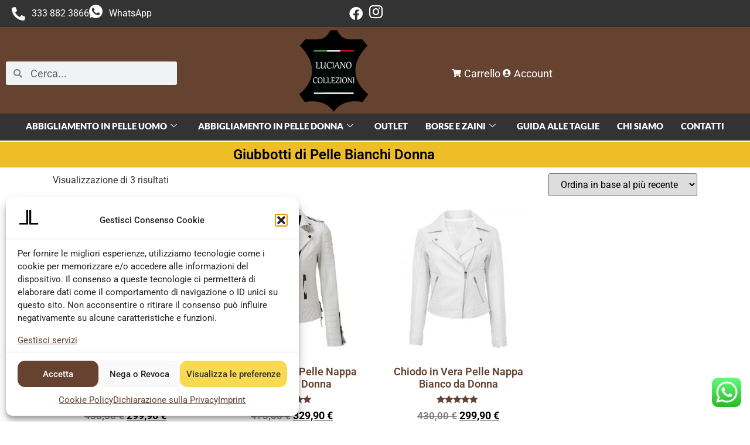

--- FILE ---
content_type: text/html; charset=UTF-8
request_url: https://www.lucianocollezioni.com/categoria-prodotto/giubbotti-donna/bianco-giubbotti-donna/
body_size: 39930
content:

<!DOCTYPE html>
<html lang="it-IT">

<head>
	<meta charset="UTF-8">
	<meta name="viewport" content="width=device-width, initial-scale=1.0" />
		<title>Giubbotti di Pelle Bianchi Donna &#8211; Luciano Collezioni</title>
<meta name='robots' content='max-image-preview:large' />
<link rel='dns-prefetch' href='//www.googletagmanager.com' />
<link rel='dns-prefetch' href='//cdn.scalapay.com' />
<link rel='dns-prefetch' href='//capi-automation.s3.us-east-2.amazonaws.com' />
<link rel='dns-prefetch' href='//use.fontawesome.com' />
<link rel="alternate" type="application/rss+xml" title="Luciano Collezioni &raquo; Feed" href="https://www.lucianocollezioni.com/feed/" />
<link rel="alternate" type="application/rss+xml" title="Luciano Collezioni &raquo; Feed dei commenti" href="https://www.lucianocollezioni.com/comments/feed/" />
<link rel="alternate" type="application/rss+xml" title="Feed Luciano Collezioni &raquo; Giubbotti di Pelle Bianchi Donna Categoria" href="https://www.lucianocollezioni.com/categoria-prodotto/giubbotti-donna/bianco-giubbotti-donna/feed/" />
<style id='wp-img-auto-sizes-contain-inline-css'>
img:is([sizes=auto i],[sizes^="auto," i]){contain-intrinsic-size:3000px 1500px}
/*# sourceURL=wp-img-auto-sizes-contain-inline-css */
</style>
<link rel='stylesheet' id='woolentor-product-grid-modern-css' href='https://www.lucianocollezioni.com/wp-content/plugins/woolentor-addons/assets/css/product-grid/modern.css?ver=3.3.1' media='all' />
<link rel='stylesheet' id='woolentor-product-grid-luxury-css' href='https://www.lucianocollezioni.com/wp-content/plugins/woolentor-addons/assets/css/product-grid/luxury.css?ver=3.3.1' media='all' />
<link rel='stylesheet' id='woolentor-product-grid-editorial-css' href='https://www.lucianocollezioni.com/wp-content/plugins/woolentor-addons/assets/css/product-grid/editorial.css?ver=3.3.1' media='all' />
<link rel='stylesheet' id='woolentor-product-grid-magazine-css' href='https://www.lucianocollezioni.com/wp-content/plugins/woolentor-addons/assets/css/product-grid/magazine.css?ver=3.3.1' media='all' />
<link rel='stylesheet' id='elementor-frontend-css' href='https://www.lucianocollezioni.com/wp-content/plugins/elementor/assets/css/frontend.min.css?ver=3.34.2' media='all' />
<link rel='stylesheet' id='elementor-post-17-css' href='https://www.lucianocollezioni.com/wp-content/uploads/elementor/css/post-17.css?ver=1769110272' media='all' />
<link rel='stylesheet' id='elementor-post-441-css' href='https://www.lucianocollezioni.com/wp-content/uploads/elementor/css/post-441.css?ver=1769110272' media='all' />
<link rel='stylesheet' id='ht_ctc_main_css-css' href='https://www.lucianocollezioni.com/wp-content/plugins/click-to-chat-for-whatsapp/new/inc/assets/css/main.css?ver=4.36' media='all' />
<style id='wp-emoji-styles-inline-css'>

	img.wp-smiley, img.emoji {
		display: inline !important;
		border: none !important;
		box-shadow: none !important;
		height: 1em !important;
		width: 1em !important;
		margin: 0 0.07em !important;
		vertical-align: -0.1em !important;
		background: none !important;
		padding: 0 !important;
	}
/*# sourceURL=wp-emoji-styles-inline-css */
</style>
<link rel='stylesheet' id='wp-block-library-css' href='https://www.lucianocollezioni.com/wp-includes/css/dist/block-library/style.min.css?ver=6.9' media='all' />
<style id='b3dviewer-modelviewer-style-inline-css'>
.b3dviewer-wrapper{height:100%;max-width:100%;min-width:150px;width:100%}.b3dviewer-wrapper:fullscreen{background:#fff}.b3dviewer .activate_ar{background-color:#fff;border:none;border-radius:4px;position:absolute;right:16px;top:16px}.b3dviewer aligncenter{text-align:left}.b3dviewer-wrapper model-viewer{height:100%;position:relative;width:100%}.b3dviewer-wrapper .slider{bottom:16px;overflow:hidden;position:absolute;text-align:center;width:-moz-fit-content;width:fit-content}.b3dviewer-wrapper *{box-sizing:border-box}.b3dviewer-wrapper .slides{display:flex;overflow-x:auto;scroll-behavior:smooth;scroll-snap-type:x mandatory;-webkit-overflow-scrolling:touch;margin-left:10px;overflow-y:hidden}.modelThumbs .selected,.slides .slide.selected{border:2px solid #b3b3b3}.slideController{align-items:center;display:flex;justify-content:space-between;position:absolute;top:50%;width:100%}.slideController .arrow-left,.slideController .arrow-right{cursor:pointer}.slideController .arrow-left.disabled,.slideController .arrow-right.disabled{cursor:not-allowed;opacity:.3}.slides .slide{background-color:#fff;background-position:50%;background-repeat:no-repeat;background-size:contain;border:none;border-radius:5px;cursor:pointer;display:flex;flex-shrink:0;height:90px;margin-right:10px;padding:5px;scroll-snap-align:start;width:90px}@media(max-width:576px){.slides .slide{height:60px;width:60px}}.slides .slide-number{background:#ebebeb;text-align:center}.slides .slide-number span{color:#666;font-size:65px;margin:auto;text-align:center}.b3dviewer-wrapper .slide img{border-radius:5px;width:100%}.b3dviewer-wrapper .slide img,.modelViewerBlock .woocommerce .bp_model_parent.b3dviewer-wrapper img,.woocommerce div.product div.images img{height:100%;-o-object-fit:cover;object-fit:cover}.bp_model_parent{max-width:100%}.bp_model_parent .DMC canvas{pointer-events:none}.bp_model_parent:fullscreen{height:100vh}.bp_model_parent:fullscreen .online_3d_viewer{height:100vh!important;width:100vw!important}.online_3d_viewer{align-items:center;display:flex;flex-direction:column;justify-content:center;max-width:100%}.online_3d_viewer div:last-child{text-align:center;vertical-align:center}#openBtn{bottom:10px;box-sizing:border-box;padding:5px;right:10px}#closeBtn,#openBtn{position:absolute;z-index:999999;fill:#333;background:#fff;border-radius:2px;cursor:pointer}#closeBtn{display:none;right:20px;top:10px}.b3dviewer .fullscreen #closeBtn{display:block}.modelViewerBlock,.modelViewerBlock.b3dviewer{max-width:100%}.modelViewerBlock .alignend,.modelViewerBlock .alignright,.modelViewerBlock.b3dviewer .alignend,.modelViewerBlock.b3dviewer .alignright{float:none;margin-left:auto}.modelViewerBlock .aligncenter,.modelViewerBlock.b3dviewer .aligncenter{margin-left:auto;margin-right:auto}.modelViewerBlock .alignleft,.modelViewerBlock .alignstart,.modelViewerBlock.b3dviewer .alignleft,.modelViewerBlock.b3dviewer .alignstart{float:none;margin-right:auto}.modelViewerBlock .fullscreen,.modelViewerBlock.b3dviewer .fullscreen{animation-duration:.5s;animation-name:fullscreen;background:#fff;height:100vh!important;left:0;position:fixed;top:0;width:100vw!important;z-index:99999}.modelViewerBlock #openBtn,.modelViewerBlock.b3dviewer #openBtn{display:none}@media screen and (max-width:768px){.modelViewerBlock #openBtn,.modelViewerBlock.b3dviewer #openBtn{display:block}}.modelViewerBlock .bp_model_parent:fullscreen #openBtn,.modelViewerBlock.b3dviewer .bp_model_parent:fullscreen #openBtn{display:none}.modelViewerBlock .bp_model_parent:fullscreen #closeBtn,.modelViewerBlock.b3dviewer .bp_model_parent:fullscreen #closeBtn{display:block}.modelViewerBlock #default-poster,.modelViewerBlock.b3dviewer #default-poster{background-color:transparent;background-size:cover;border:none;height:100%;outline:none;width:100%}.modelViewerBlock .modelThumbs,.modelViewerBlock.b3dviewer .modelThumbs{display:flex;flex-wrap:wrap;gap:10px;margin-top:10px;max-width:100%}.modelViewerBlock .modelThumbs .thumbsItem,.modelViewerBlock.b3dviewer .modelThumbs .thumbsItem{cursor:pointer;height:80px;width:100px}.b3dviewer-wrapper .select{background:#fff;border-radius:3px;display:inline-block;margin-left:5px;margin-top:5px;padding:5px 12px}.b3dviewer-wrapper .select select{display:inline-block;padding:0 24px 0 8px;width:auto}.percentageWrapper .overlay{background:rgba(51,51,51,.631);height:100%;left:0;position:absolute;top:0;width:100%}.percentageWrapper .percentage{color:#fff;left:50%;position:absolute;top:50%;transform:translate(-50%,-50%)}.b3dviewer .fullscreen model-viewer{height:100%!important}model-viewer.hide_progressbar::part(default-progress-bar){display:none}.woocommerce-page #content .ast-woocommerce-container div.product .b3dviewer_woo_wrapper div.images,.woocommerce-page .b3dviewer_woo_wrapper .b3dviewer.woocommerce,.woocommerce-page .b3dviewer_woo_wrapper .woocommerce-product-gallery.images,.woocommerce-product-gallery.images .b3dviewer.woocommerce{width:100%}.woocommerce #content div.product .product-summary-wrapper div.images:not(.avada-product-gallery){width:48%}.woocommerce #content div.product .owp-product-nav-wrap+div.images{width:52%}div#st-primary-content .product.type-product .woocommerce-product-gallery.images.images{width:44%}.b3dviewer_woo_wrapper{display:flex;flex-direction:column;float:left;width:48%}.woocommerce-page .product .b3dviewer.woocommerce:not(.b3dviewer_woo_wrapper .b3dviewer.woocommerce){float:left;width:48%}#animations{font-size:16px}.b3dviewer-wrapper .select{display:none;margin-right:10px}.b3dviewer-wrapper .select select{margin-left:10px}.fullscreen .online_3d_viewer,.fullscreen canvas{height:100%!important;width:100%!important}.woocommerce-product-gallery.woocommerce-product-gallery--with-images:not(.avada-product-gallery){display:flex;flex-direction:column}.woocommerce #content div.product div.images.avada-product-gallery{display:block!important;float:left;width:500px}.theme-woodmart .woocommerce-product-gallery.woocommerce-product-gallery--with-images{flex-direction:row}.modelViewerBlock #default-poster{pointer-events:none}@media only screen and (min-width:768px){.woocommerce #content .shoptimizer-archive div.product div.images{width:60%}}.bp3dv-model-main{bottom:0;left:0;overflow:hidden;right:0;text-align:center;top:0;-webkit-overflow-scrolling:touch;display:none;opacity:0;outline:0;overflow-x:hidden;overflow-y:auto;transition:opacity .15s linear,z-index .15;z-index:-1}.bp3dv-model-main:target{z-index:99999}.bp3dv-model-main:target,.model-open{height:auto;opacity:1;overflow:hidden;position:fixed}.model-open{display:block;z-index:9999999}.bp3dv-model-inner{display:inline-block;margin:30px auto;max-width:90%;transform:translateY(-25%);transition:transform .3s ease-out;vertical-align:middle;width:900px}.bp3dv-model-wrap{background-clip:padding-box;background-color:#fff;border:1px solid #999;border:1px solid rgba(0,0,0,.2);border-radius:6px;box-shadow:0 3px 9px rgba(0,0,0,.5);box-sizing:border-box;display:block;max-height:calc(100vh - 70px);outline:0;padding:20px;position:relative;text-align:left;width:100%}.bp3dv-model-main:target,.model-open .bp3dv-model-inner{position:relative;transform:translate(0);z-index:9999}.bp3dv-model-main:target,.model-open .bg-overlay{background:rgba(0,0,0,.8);position:fixed;z-index:99}.bg-overlay{background:transparent;bottom:0;height:100vh;left:0;right:0;top:0;transition:background .15s linear;width:100%;z-index:0}.close-btn{color:#fff;cursor:pointer;font-family:none;font-size:30px;font-weight:700;line-height:135%;position:absolute;right:-15px;top:-35px;z-index:99}@media screen and (min-width:800px){.bp3dv-model-main:before{content:"";display:inline-block;height:auto;height:100%;margin-right:0;vertical-align:middle}}@media screen and (max-width:799px){.bp3dv-model-inner{margin-top:45px}}.bp3dv_a_popup_opener{position:relative}.bp3dv_a_popup_opener:before{content:"";cursor:pointer;display:inline-block;height:100%;position:absolute;width:100%;z-index:9999}.bp3dv_play_icon:before{color:#fff;content:"";font-family:FontAwesome;font-size:100px;height:auto;left:50%;opacity:.8;position:absolute;text-shadow:0 0 30px rgba(0,0,0,.5);top:50%;transform:translate(-50%,-50%);-webkit-transform:translate(-50%,-50%);width:auto}.bp3dv_play_icon:before:hover:before{color:#eee}.bp3d_custom_selector_models{height:0;overflow:hidden}.single-product #main-content>.clearfix,.single-product.et_pb_pagebuilder_layout .clearfix>.woocommerce-product-gallery{display:none}.woocommerce-product-gallery .position_top{margin-bottom:10px}.woocommerce-product-gallery .position_bottom{margin-top:10px}.type-product.product .product-summary-wrapper .product-modal-wrap .woocommerce-product-gallery.images{display:block}.modelViewerBlock .view_3d,.modelViewerBlock .view_img{display:none}.modelViewerBlock .position-bottom-left,.modelViewerBlock .position-bottom-right,.modelViewerBlock .position-top-left,.modelViewerBlock .position-top-right{display:flex;flex-direction:column;gap:10px;position:absolute}.modelViewerBlock .position-bottom-left{bottom:10px;left:10px}.modelViewerBlock .position-bottom-right{bottom:10px;right:10px}.modelViewerBlock .position-top-right{right:10px;top:10px}.modelViewerBlock .position-top-left{left:10px;top:10px}.modelViewerBlock .fullscreen-close{display:none}.modelViewerBlock .b3dviewer-wrapper.fullscreen .fullscreen-close{display:block}.modelViewerBlock .bp_model_parent:fullscreen .fullscreen-close{display:block}.modelViewerBlock .bp_model_parent:fullscreen .fullscreen-open{display:none}.modelViewerBlock .control-btn{background:#fff;border:1px solid #e8e8e8;border-radius:5px;box-sizing:border-box;cursor:pointer;height:35px;padding:4px;width:35px;z-index:999}.modelViewerBlock .ar-qrcode{display:flex}.modelViewerBlock .ar-qrcode .qr-content{align-items:center;background:#fff;border:1px solid #e8e8e8;border-radius:5px;bottom:0;box-sizing:border-box;display:none;flex-direction:column;font-size:12px;justify-content:center;left:45px;overflow:hidden;padding-top:10px;position:absolute;text-align:center;transition:all .3s ease-in-out;width:145px;z-index:999}.modelViewerBlock .ar-qrcode .qr-content p{line-height:normal;margin:0 10px}.modelViewerBlock .ar-qrcode .close{display:none}.modelViewerBlock .ar-qrcode.active .qr-content{display:flex;width:100px}.modelViewerBlock .ar-qrcode.active .ar-qr-opener{display:none}.modelViewerBlock .ar-qrcode.active .close{display:block}.modelViewerBlock .hotspot{background-color:#fff;border:none;border-radius:10px;box-sizing:border-box;display:block;height:20px;padding:0;pointer-events:none;width:20px}.modelViewerBlock .view-button{background:#fff;border:none;border-radius:4px;box-shadow:0 2px 4px rgba(0,0,0,.25);box-sizing:border-box;color:rgba(0,0,0,.8);display:block;font-family:Futura,Helvetica Neue,sans-serif;font-size:12px;font-weight:700;max-width:128px;outline:none;overflow-wrap:break-word;padding:10px;position:absolute;transform:translate3d(-50%,-50%,0);width:-moz-max-content;width:max-content}.modelViewerBlock .annotation{background-color:#fff;border:1px solid #e8e8e8;border-radius:10px;color:#222;max-width:-moz-max-content;max-width:max-content;padding:6px 9px;position:absolute;transform:translate(10px,10px);white-space:pre-wrap;width:200px}.modelViewerBlock .style-1.view-button{height:-moz-max-content;height:max-content;padding:6px 9px;width:-moz-max-content;width:max-content}.modelViewerBlock .style-2 .annotation{left:10px;top:22px}.modelViewerBlock .style-2.view-button{border-radius:50px;padding:6px 9px}.modelViewerBlock .style-3 .annotation,.modelViewerBlock .style-4 .annotation{display:none;left:10px;top:20px}.modelViewerBlock .style-3.view-button,.modelViewerBlock .style-4.view-button{border-radius:50px;padding:6px 9px}.modelViewerBlock .style-3.view-button:hover .annotation,.modelViewerBlock .style-4.view-button:hover .annotation{display:block}.modelViewerBlock .style-4.view-button{background-color:transparent;padding:0}.modelViewerBlock .style-4 .hotspot-icon{background:#fff;border-radius:50px;height:24px;width:24px}.productListItem{background:hsla(0,0%,87%,.118);height:100%;left:0;overflow:hidden;position:absolute;top:0;width:100%;z-index:1}.productListItem .b3dviewer-wrapper{visibility:hidden}.productListItem .cameraBtn{display:none}.productListItem .view_3d,.productListItem .view_img{bottom:10px;position:absolute;right:10px}.productListItem .view_img{right:10px;top:10px}.productListItem .view_3d{display:block}.productListItem.active .b3dviewer-wrapper{visibility:visible}.productListItem.active .view_3d{display:none}.productListItem.active .view_img{display:block;z-index:999}.woocommerce div.product div.images .bp3d_slick_model_container img{display:none}#bp3d-viewer-1 .b3dviewer-wrapper.fullscreen{height:100vh;left:0;overflow:hidden;position:fixed;top:0;width:100vw;z-index:999}@media screen and (max-width:768px){.bluePlaylist{height:auto!important;max-height:-moz-fit-content!important;max-height:fit-content!important}}

/*# sourceURL=https://www.lucianocollezioni.com/wp-content/plugins/3d-viewer/build/blocks/3d-viewer/view.css */
</style>
<link rel='stylesheet' id='bp3d-custom-style-css' href='https://www.lucianocollezioni.com/wp-content/plugins/3d-viewer/public/css/custom-style.css?ver=1.8.3' media='all' />
<style id='font-awesome-svg-styles-default-inline-css'>
.svg-inline--fa {
  display: inline-block;
  height: 1em;
  overflow: visible;
  vertical-align: -.125em;
}
/*# sourceURL=font-awesome-svg-styles-default-inline-css */
</style>
<link rel='stylesheet' id='font-awesome-svg-styles-css' href='https://www.lucianocollezioni.com/wp-content/uploads/font-awesome/v6.2.0/css/svg-with-js.css' media='all' />
<style id='font-awesome-svg-styles-inline-css'>
   .wp-block-font-awesome-icon svg::before,
   .wp-rich-text-font-awesome-icon svg::before {content: unset;}
/*# sourceURL=font-awesome-svg-styles-inline-css */
</style>
<style id='global-styles-inline-css'>
:root{--wp--preset--aspect-ratio--square: 1;--wp--preset--aspect-ratio--4-3: 4/3;--wp--preset--aspect-ratio--3-4: 3/4;--wp--preset--aspect-ratio--3-2: 3/2;--wp--preset--aspect-ratio--2-3: 2/3;--wp--preset--aspect-ratio--16-9: 16/9;--wp--preset--aspect-ratio--9-16: 9/16;--wp--preset--color--black: #000000;--wp--preset--color--cyan-bluish-gray: #abb8c3;--wp--preset--color--white: #ffffff;--wp--preset--color--pale-pink: #f78da7;--wp--preset--color--vivid-red: #cf2e2e;--wp--preset--color--luminous-vivid-orange: #ff6900;--wp--preset--color--luminous-vivid-amber: #fcb900;--wp--preset--color--light-green-cyan: #7bdcb5;--wp--preset--color--vivid-green-cyan: #00d084;--wp--preset--color--pale-cyan-blue: #8ed1fc;--wp--preset--color--vivid-cyan-blue: #0693e3;--wp--preset--color--vivid-purple: #9b51e0;--wp--preset--gradient--vivid-cyan-blue-to-vivid-purple: linear-gradient(135deg,rgb(6,147,227) 0%,rgb(155,81,224) 100%);--wp--preset--gradient--light-green-cyan-to-vivid-green-cyan: linear-gradient(135deg,rgb(122,220,180) 0%,rgb(0,208,130) 100%);--wp--preset--gradient--luminous-vivid-amber-to-luminous-vivid-orange: linear-gradient(135deg,rgb(252,185,0) 0%,rgb(255,105,0) 100%);--wp--preset--gradient--luminous-vivid-orange-to-vivid-red: linear-gradient(135deg,rgb(255,105,0) 0%,rgb(207,46,46) 100%);--wp--preset--gradient--very-light-gray-to-cyan-bluish-gray: linear-gradient(135deg,rgb(238,238,238) 0%,rgb(169,184,195) 100%);--wp--preset--gradient--cool-to-warm-spectrum: linear-gradient(135deg,rgb(74,234,220) 0%,rgb(151,120,209) 20%,rgb(207,42,186) 40%,rgb(238,44,130) 60%,rgb(251,105,98) 80%,rgb(254,248,76) 100%);--wp--preset--gradient--blush-light-purple: linear-gradient(135deg,rgb(255,206,236) 0%,rgb(152,150,240) 100%);--wp--preset--gradient--blush-bordeaux: linear-gradient(135deg,rgb(254,205,165) 0%,rgb(254,45,45) 50%,rgb(107,0,62) 100%);--wp--preset--gradient--luminous-dusk: linear-gradient(135deg,rgb(255,203,112) 0%,rgb(199,81,192) 50%,rgb(65,88,208) 100%);--wp--preset--gradient--pale-ocean: linear-gradient(135deg,rgb(255,245,203) 0%,rgb(182,227,212) 50%,rgb(51,167,181) 100%);--wp--preset--gradient--electric-grass: linear-gradient(135deg,rgb(202,248,128) 0%,rgb(113,206,126) 100%);--wp--preset--gradient--midnight: linear-gradient(135deg,rgb(2,3,129) 0%,rgb(40,116,252) 100%);--wp--preset--font-size--small: 13px;--wp--preset--font-size--medium: 20px;--wp--preset--font-size--large: 36px;--wp--preset--font-size--x-large: 42px;--wp--preset--spacing--20: 0.44rem;--wp--preset--spacing--30: 0.67rem;--wp--preset--spacing--40: 1rem;--wp--preset--spacing--50: 1.5rem;--wp--preset--spacing--60: 2.25rem;--wp--preset--spacing--70: 3.38rem;--wp--preset--spacing--80: 5.06rem;--wp--preset--shadow--natural: 6px 6px 9px rgba(0, 0, 0, 0.2);--wp--preset--shadow--deep: 12px 12px 50px rgba(0, 0, 0, 0.4);--wp--preset--shadow--sharp: 6px 6px 0px rgba(0, 0, 0, 0.2);--wp--preset--shadow--outlined: 6px 6px 0px -3px rgb(255, 255, 255), 6px 6px rgb(0, 0, 0);--wp--preset--shadow--crisp: 6px 6px 0px rgb(0, 0, 0);}:root { --wp--style--global--content-size: 800px;--wp--style--global--wide-size: 1200px; }:where(body) { margin: 0; }.wp-site-blocks > .alignleft { float: left; margin-right: 2em; }.wp-site-blocks > .alignright { float: right; margin-left: 2em; }.wp-site-blocks > .aligncenter { justify-content: center; margin-left: auto; margin-right: auto; }:where(.wp-site-blocks) > * { margin-block-start: 24px; margin-block-end: 0; }:where(.wp-site-blocks) > :first-child { margin-block-start: 0; }:where(.wp-site-blocks) > :last-child { margin-block-end: 0; }:root { --wp--style--block-gap: 24px; }:root :where(.is-layout-flow) > :first-child{margin-block-start: 0;}:root :where(.is-layout-flow) > :last-child{margin-block-end: 0;}:root :where(.is-layout-flow) > *{margin-block-start: 24px;margin-block-end: 0;}:root :where(.is-layout-constrained) > :first-child{margin-block-start: 0;}:root :where(.is-layout-constrained) > :last-child{margin-block-end: 0;}:root :where(.is-layout-constrained) > *{margin-block-start: 24px;margin-block-end: 0;}:root :where(.is-layout-flex){gap: 24px;}:root :where(.is-layout-grid){gap: 24px;}.is-layout-flow > .alignleft{float: left;margin-inline-start: 0;margin-inline-end: 2em;}.is-layout-flow > .alignright{float: right;margin-inline-start: 2em;margin-inline-end: 0;}.is-layout-flow > .aligncenter{margin-left: auto !important;margin-right: auto !important;}.is-layout-constrained > .alignleft{float: left;margin-inline-start: 0;margin-inline-end: 2em;}.is-layout-constrained > .alignright{float: right;margin-inline-start: 2em;margin-inline-end: 0;}.is-layout-constrained > .aligncenter{margin-left: auto !important;margin-right: auto !important;}.is-layout-constrained > :where(:not(.alignleft):not(.alignright):not(.alignfull)){max-width: var(--wp--style--global--content-size);margin-left: auto !important;margin-right: auto !important;}.is-layout-constrained > .alignwide{max-width: var(--wp--style--global--wide-size);}body .is-layout-flex{display: flex;}.is-layout-flex{flex-wrap: wrap;align-items: center;}.is-layout-flex > :is(*, div){margin: 0;}body .is-layout-grid{display: grid;}.is-layout-grid > :is(*, div){margin: 0;}body{padding-top: 0px;padding-right: 0px;padding-bottom: 0px;padding-left: 0px;}a:where(:not(.wp-element-button)){text-decoration: underline;}:root :where(.wp-element-button, .wp-block-button__link){background-color: #32373c;border-width: 0;color: #fff;font-family: inherit;font-size: inherit;font-style: inherit;font-weight: inherit;letter-spacing: inherit;line-height: inherit;padding-top: calc(0.667em + 2px);padding-right: calc(1.333em + 2px);padding-bottom: calc(0.667em + 2px);padding-left: calc(1.333em + 2px);text-decoration: none;text-transform: inherit;}.has-black-color{color: var(--wp--preset--color--black) !important;}.has-cyan-bluish-gray-color{color: var(--wp--preset--color--cyan-bluish-gray) !important;}.has-white-color{color: var(--wp--preset--color--white) !important;}.has-pale-pink-color{color: var(--wp--preset--color--pale-pink) !important;}.has-vivid-red-color{color: var(--wp--preset--color--vivid-red) !important;}.has-luminous-vivid-orange-color{color: var(--wp--preset--color--luminous-vivid-orange) !important;}.has-luminous-vivid-amber-color{color: var(--wp--preset--color--luminous-vivid-amber) !important;}.has-light-green-cyan-color{color: var(--wp--preset--color--light-green-cyan) !important;}.has-vivid-green-cyan-color{color: var(--wp--preset--color--vivid-green-cyan) !important;}.has-pale-cyan-blue-color{color: var(--wp--preset--color--pale-cyan-blue) !important;}.has-vivid-cyan-blue-color{color: var(--wp--preset--color--vivid-cyan-blue) !important;}.has-vivid-purple-color{color: var(--wp--preset--color--vivid-purple) !important;}.has-black-background-color{background-color: var(--wp--preset--color--black) !important;}.has-cyan-bluish-gray-background-color{background-color: var(--wp--preset--color--cyan-bluish-gray) !important;}.has-white-background-color{background-color: var(--wp--preset--color--white) !important;}.has-pale-pink-background-color{background-color: var(--wp--preset--color--pale-pink) !important;}.has-vivid-red-background-color{background-color: var(--wp--preset--color--vivid-red) !important;}.has-luminous-vivid-orange-background-color{background-color: var(--wp--preset--color--luminous-vivid-orange) !important;}.has-luminous-vivid-amber-background-color{background-color: var(--wp--preset--color--luminous-vivid-amber) !important;}.has-light-green-cyan-background-color{background-color: var(--wp--preset--color--light-green-cyan) !important;}.has-vivid-green-cyan-background-color{background-color: var(--wp--preset--color--vivid-green-cyan) !important;}.has-pale-cyan-blue-background-color{background-color: var(--wp--preset--color--pale-cyan-blue) !important;}.has-vivid-cyan-blue-background-color{background-color: var(--wp--preset--color--vivid-cyan-blue) !important;}.has-vivid-purple-background-color{background-color: var(--wp--preset--color--vivid-purple) !important;}.has-black-border-color{border-color: var(--wp--preset--color--black) !important;}.has-cyan-bluish-gray-border-color{border-color: var(--wp--preset--color--cyan-bluish-gray) !important;}.has-white-border-color{border-color: var(--wp--preset--color--white) !important;}.has-pale-pink-border-color{border-color: var(--wp--preset--color--pale-pink) !important;}.has-vivid-red-border-color{border-color: var(--wp--preset--color--vivid-red) !important;}.has-luminous-vivid-orange-border-color{border-color: var(--wp--preset--color--luminous-vivid-orange) !important;}.has-luminous-vivid-amber-border-color{border-color: var(--wp--preset--color--luminous-vivid-amber) !important;}.has-light-green-cyan-border-color{border-color: var(--wp--preset--color--light-green-cyan) !important;}.has-vivid-green-cyan-border-color{border-color: var(--wp--preset--color--vivid-green-cyan) !important;}.has-pale-cyan-blue-border-color{border-color: var(--wp--preset--color--pale-cyan-blue) !important;}.has-vivid-cyan-blue-border-color{border-color: var(--wp--preset--color--vivid-cyan-blue) !important;}.has-vivid-purple-border-color{border-color: var(--wp--preset--color--vivid-purple) !important;}.has-vivid-cyan-blue-to-vivid-purple-gradient-background{background: var(--wp--preset--gradient--vivid-cyan-blue-to-vivid-purple) !important;}.has-light-green-cyan-to-vivid-green-cyan-gradient-background{background: var(--wp--preset--gradient--light-green-cyan-to-vivid-green-cyan) !important;}.has-luminous-vivid-amber-to-luminous-vivid-orange-gradient-background{background: var(--wp--preset--gradient--luminous-vivid-amber-to-luminous-vivid-orange) !important;}.has-luminous-vivid-orange-to-vivid-red-gradient-background{background: var(--wp--preset--gradient--luminous-vivid-orange-to-vivid-red) !important;}.has-very-light-gray-to-cyan-bluish-gray-gradient-background{background: var(--wp--preset--gradient--very-light-gray-to-cyan-bluish-gray) !important;}.has-cool-to-warm-spectrum-gradient-background{background: var(--wp--preset--gradient--cool-to-warm-spectrum) !important;}.has-blush-light-purple-gradient-background{background: var(--wp--preset--gradient--blush-light-purple) !important;}.has-blush-bordeaux-gradient-background{background: var(--wp--preset--gradient--blush-bordeaux) !important;}.has-luminous-dusk-gradient-background{background: var(--wp--preset--gradient--luminous-dusk) !important;}.has-pale-ocean-gradient-background{background: var(--wp--preset--gradient--pale-ocean) !important;}.has-electric-grass-gradient-background{background: var(--wp--preset--gradient--electric-grass) !important;}.has-midnight-gradient-background{background: var(--wp--preset--gradient--midnight) !important;}.has-small-font-size{font-size: var(--wp--preset--font-size--small) !important;}.has-medium-font-size{font-size: var(--wp--preset--font-size--medium) !important;}.has-large-font-size{font-size: var(--wp--preset--font-size--large) !important;}.has-x-large-font-size{font-size: var(--wp--preset--font-size--x-large) !important;}
:root :where(.wp-block-pullquote){font-size: 1.5em;line-height: 1.6;}
/*# sourceURL=global-styles-inline-css */
</style>
<link rel='stylesheet' id='wc-scalapay-gateway-css' href='https://www.lucianocollezioni.com/wp-content/plugins/scalapay-payment-gateway-for-woocommerce/assets/css/scalapay.css?ver=1.2.3' media='all' />
<link rel='stylesheet' id='woocommerce-layout-css' href='https://www.lucianocollezioni.com/wp-content/plugins/woocommerce/assets/css/woocommerce-layout.css?ver=10.4.3' media='all' />
<link rel='stylesheet' id='woocommerce-smallscreen-css' href='https://www.lucianocollezioni.com/wp-content/plugins/woocommerce/assets/css/woocommerce-smallscreen.css?ver=10.4.3' media='only screen and (max-width: 768px)' />
<link rel='stylesheet' id='woocommerce-general-css' href='https://www.lucianocollezioni.com/wp-content/plugins/woocommerce/assets/css/woocommerce.css?ver=10.4.3' media='all' />
<style id='woocommerce-inline-inline-css'>
.woocommerce form .form-row .required { visibility: visible; }
/*# sourceURL=woocommerce-inline-inline-css */
</style>
<link rel='stylesheet' id='cmplz-general-css' href='https://www.lucianocollezioni.com/wp-content/plugins/complianz-gdpr-premium/assets/css/cookieblocker.min.css?ver=1761938965' media='all' />
<link rel='stylesheet' id='gateway-css' href='https://www.lucianocollezioni.com/wp-content/plugins/woocommerce-paypal-payments/modules/ppcp-button/assets/css/gateway.css?ver=3.3.2' media='all' />
<link rel='stylesheet' id='font-awesome-css' href='https://www.lucianocollezioni.com/wp-content/plugins/elementor/assets/lib/font-awesome/css/font-awesome.min.css?ver=4.7.0' media='all' />
<style id='font-awesome-inline-css'>
[data-font="FontAwesome"]:before {font-family: 'FontAwesome' !important;content: attr(data-icon) !important;speak: none !important;font-weight: normal !important;font-variant: normal !important;text-transform: none !important;line-height: 1 !important;font-style: normal !important;-webkit-font-smoothing: antialiased !important;-moz-osx-font-smoothing: grayscale !important;}
/*# sourceURL=font-awesome-inline-css */
</style>
<link rel='stylesheet' id='simple-line-icons-wl-css' href='https://www.lucianocollezioni.com/wp-content/plugins/woolentor-addons/assets/css/simple-line-icons.css?ver=3.3.1' media='all' />
<link rel='stylesheet' id='htflexboxgrid-css' href='https://www.lucianocollezioni.com/wp-content/plugins/woolentor-addons/assets/css/htflexboxgrid.css?ver=3.3.1' media='all' />
<link rel='stylesheet' id='slick-css' href='https://www.lucianocollezioni.com/wp-content/plugins/woolentor-addons/assets/css/slick.css?ver=3.3.1' media='all' />
<link rel='stylesheet' id='woolentor-widgets-css' href='https://www.lucianocollezioni.com/wp-content/plugins/woolentor-addons/assets/css/woolentor-widgets.css?ver=3.3.1' media='all' />
<link rel='stylesheet' id='photoswipe-css' href='https://www.lucianocollezioni.com/wp-content/plugins/woocommerce/assets/css/photoswipe/photoswipe.min.css?ver=10.4.3' media='all' />
<link rel='stylesheet' id='photoswipe-default-skin-css' href='https://www.lucianocollezioni.com/wp-content/plugins/woocommerce/assets/css/photoswipe/default-skin/default-skin.min.css?ver=10.4.3' media='all' />
<link rel='stylesheet' id='woolentor-quickview-css' href='https://www.lucianocollezioni.com/wp-content/plugins/woolentor-addons/includes/modules/quickview/assets/css/frontend.css?ver=3.3.1' media='all' />
<link rel='stylesheet' id='yith_wcbm_badge_style-css' href='https://www.lucianocollezioni.com/wp-content/plugins/yith-woocommerce-badges-management/assets/css/frontend.css?ver=3.21.0' media='all' />
<link rel='stylesheet' id='yith-gfont-open-sans-css' href='https://www.lucianocollezioni.com/wp-content/plugins/yith-woocommerce-badges-management/assets/fonts/open-sans/style.css?ver=3.21.0' media='all' />
<link rel='stylesheet' id='hello-elementor-css' href='https://www.lucianocollezioni.com/wp-content/themes/hello-elementor/assets/css/reset.css?ver=3.4.6' media='all' />
<link rel='stylesheet' id='hello-elementor-theme-style-css' href='https://www.lucianocollezioni.com/wp-content/themes/hello-elementor/assets/css/theme.css?ver=3.4.6' media='all' />
<link rel='stylesheet' id='hello-elementor-header-footer-css' href='https://www.lucianocollezioni.com/wp-content/themes/hello-elementor/assets/css/header-footer.css?ver=3.4.6' media='all' />
<link rel='stylesheet' id='elementor-post-6-css' href='https://www.lucianocollezioni.com/wp-content/uploads/elementor/css/post-6.css?ver=1769110272' media='all' />
<link rel='stylesheet' id='font-awesome-official-css' href='https://use.fontawesome.com/releases/v6.2.0/css/all.css' media='all' integrity="sha384-SOnAn/m2fVJCwnbEYgD4xzrPtvsXdElhOVvR8ND1YjB5nhGNwwf7nBQlhfAwHAZC" crossorigin="anonymous" />
<link rel='stylesheet' id='widget-icon-list-css' href='https://www.lucianocollezioni.com/wp-content/plugins/elementor/assets/css/widget-icon-list.min.css?ver=3.34.2' media='all' />
<link rel='stylesheet' id='widget-image-css' href='https://www.lucianocollezioni.com/wp-content/plugins/elementor/assets/css/widget-image.min.css?ver=3.34.2' media='all' />
<link rel='stylesheet' id='widget-heading-css' href='https://www.lucianocollezioni.com/wp-content/plugins/elementor/assets/css/widget-heading.min.css?ver=3.34.2' media='all' />
<link rel='stylesheet' id='widget-woocommerce-products-css' href='https://www.lucianocollezioni.com/wp-content/plugins/elementor-pro/assets/css/widget-woocommerce-products.min.css?ver=3.34.0' media='all' />
<link rel='stylesheet' id='widget-woocommerce-products-archive-css' href='https://www.lucianocollezioni.com/wp-content/plugins/elementor-pro/assets/css/widget-woocommerce-products-archive.min.css?ver=3.34.0' media='all' />
<link rel='stylesheet' id='elementor-icons-css' href='https://www.lucianocollezioni.com/wp-content/plugins/elementor/assets/lib/eicons/css/elementor-icons.min.css?ver=5.46.0' media='all' />
<link rel='stylesheet' id='elementor-post-557-css' href='https://www.lucianocollezioni.com/wp-content/uploads/elementor/css/post-557.css?ver=1769110272' media='all' />
<link rel='stylesheet' id='elementor-post-7754-css' href='https://www.lucianocollezioni.com/wp-content/uploads/elementor/css/post-7754.css?ver=1769112717' media='all' />
<link rel='stylesheet' id='tablepress-default-css' href='https://www.lucianocollezioni.com/wp-content/plugins/tablepress/css/build/default.css?ver=3.2.6' media='all' />
<link rel='stylesheet' id='yith_wapo_front-css' href='https://www.lucianocollezioni.com/wp-content/plugins/yith-woocommerce-advanced-product-options-premium/assets/css/front.css?ver=4.22.1' media='all' />
<style id='yith_wapo_front-inline-css'>
:root{--yith-wapo-required-option-color:#AF2323;--yith-wapo-checkbox-style:50%;--yith-wapo-color-swatch-style:2px;--yith-wapo-label-font-size:16px;--yith-wapo-description-font-size:12px;--yith-wapo-color-swatch-size:40px;--yith-wapo-block-padding:0px 0px 0px 0px ;--yith-wapo-block-background-color:#ffffff;--yith-wapo-accent-color-color:#03bfac;--yith-wapo-form-border-color-color:#7a7a7a;--yith-wapo-price-box-colors-text:#474747;--yith-wapo-price-box-colors-background:#ffffff;--yith-wapo-uploads-file-colors-background:#f3f3f3;--yith-wapo-uploads-file-colors-border:#c4c4c4;--yith-wapo-tooltip-colors-text:#ffffff;--yith-wapo-tooltip-colors-background:#03bfac;}
/*# sourceURL=yith_wapo_front-inline-css */
</style>
<link rel='stylesheet' id='yith_wapo_jquery-ui-css' href='https://www.lucianocollezioni.com/wp-content/plugins/yith-woocommerce-advanced-product-options-premium/assets/css/jquery/jquery-ui-1.13.2.css?ver=4.22.1' media='all' />
<link rel='stylesheet' id='dashicons-css' href='https://www.lucianocollezioni.com/wp-includes/css/dashicons.min.css?ver=6.9' media='all' />
<style id='dashicons-inline-css'>
[data-font="Dashicons"]:before {font-family: 'Dashicons' !important;content: attr(data-icon) !important;speak: none !important;font-weight: normal !important;font-variant: normal !important;text-transform: none !important;line-height: 1 !important;font-style: normal !important;-webkit-font-smoothing: antialiased !important;-moz-osx-font-smoothing: grayscale !important;}
/*# sourceURL=dashicons-inline-css */
</style>
<link rel='stylesheet' id='yith-plugin-fw-icon-font-css' href='https://www.lucianocollezioni.com/wp-content/plugins/yith-woocommerce-badges-management/plugin-fw/assets/css/yith-icon.css?ver=4.7.7' media='all' />
<link rel='stylesheet' id='wp-color-picker-css' href='https://www.lucianocollezioni.com/wp-admin/css/color-picker.min.css?ver=6.9' media='all' />
<link rel='stylesheet' id='ekit-widget-styles-css' href='https://www.lucianocollezioni.com/wp-content/plugins/elementskit-lite/widgets/init/assets/css/widget-styles.css?ver=3.7.8' media='all' />
<link rel='stylesheet' id='ekit-responsive-css' href='https://www.lucianocollezioni.com/wp-content/plugins/elementskit-lite/widgets/init/assets/css/responsive.css?ver=3.7.8' media='all' />
<link rel='stylesheet' id='font-awesome-official-v4shim-css' href='https://use.fontawesome.com/releases/v6.2.0/css/v4-shims.css' media='all' integrity="sha384-MAgG0MNwzSXBbmOw4KK9yjMrRaUNSCk3WoZPkzVC1rmhXzerY4gqk/BLNYtdOFCO" crossorigin="anonymous" />
<link rel='stylesheet' id='elementor-gf-local-roboto-css' href='https://www.lucianocollezioni.com/wp-content/uploads/elementor/google-fonts/css/roboto.css?ver=1742239750' media='all' />
<link rel='stylesheet' id='elementor-gf-local-lato-css' href='https://www.lucianocollezioni.com/wp-content/uploads/elementor/google-fonts/css/lato.css?ver=1742239752' media='all' />
<link rel='stylesheet' id='elementor-gf-local-robotoslab-css' href='https://www.lucianocollezioni.com/wp-content/uploads/elementor/google-fonts/css/robotoslab.css?ver=1742239758' media='all' />
<link rel='stylesheet' id='elementor-icons-shared-0-css' href='https://www.lucianocollezioni.com/wp-content/plugins/elementor/assets/lib/font-awesome/css/fontawesome.min.css?ver=5.15.3' media='all' />
<link rel='stylesheet' id='elementor-icons-fa-solid-css' href='https://www.lucianocollezioni.com/wp-content/plugins/elementor/assets/lib/font-awesome/css/solid.min.css?ver=5.15.3' media='all' />
<link rel='stylesheet' id='elementor-icons-ekiticons-css' href='https://www.lucianocollezioni.com/wp-content/plugins/elementskit-lite/modules/elementskit-icon-pack/assets/css/ekiticons.css?ver=3.7.8' media='all' />
<link rel='stylesheet' id='elementor-icons-fa-brands-css' href='https://www.lucianocollezioni.com/wp-content/plugins/elementor/assets/lib/font-awesome/css/brands.min.css?ver=5.15.3' media='all' />
<link rel='stylesheet' id='elementor-icons-fa-regular-css' href='https://www.lucianocollezioni.com/wp-content/plugins/elementor/assets/lib/font-awesome/css/regular.min.css?ver=5.15.3' media='all' />
<script type="text/template" id="tmpl-variation-template">
	<div class="woocommerce-variation-description">{{{ data.variation.variation_description }}}</div>
	<div class="woocommerce-variation-price">{{{ data.variation.price_html }}}</div>
	<div class="woocommerce-variation-availability">{{{ data.variation.availability_html }}}</div>
</script>
<script type="text/template" id="tmpl-unavailable-variation-template">
	<p role="alert">Questo prodotto non è disponibile. Scegli un&#039;altra combinazione.</p>
</script>
<script id="woocommerce-google-analytics-integration-gtag-js-after">
/* Google Analytics for WooCommerce (gtag.js) */
					window.dataLayer = window.dataLayer || [];
					function gtag(){dataLayer.push(arguments);}
					// Set up default consent state.
					for ( const mode of [{"analytics_storage":"denied","ad_storage":"denied","ad_user_data":"denied","ad_personalization":"denied","region":["AT","BE","BG","HR","CY","CZ","DK","EE","FI","FR","DE","GR","HU","IS","IE","IT","LV","LI","LT","LU","MT","NL","NO","PL","PT","RO","SK","SI","ES","SE","GB","CH"]}] || [] ) {
						gtag( "consent", "default", { "wait_for_update": 500, ...mode } );
					}
					gtag("js", new Date());
					gtag("set", "developer_id.dOGY3NW", true);
					gtag("config", "G-F1KD5JJNQE", {"track_404":true,"allow_google_signals":true,"logged_in":false,"linker":{"domains":[],"allow_incoming":false},"custom_map":{"dimension1":"logged_in"}});
//# sourceURL=woocommerce-google-analytics-integration-gtag-js-after
</script>
<script async src="https://www.lucianocollezioni.com/wp-content/plugins/burst-statistics/assets/js/timeme/timeme.min.js?ver=1769110228" id="burst-timeme-js"></script>
<script src="https://www.lucianocollezioni.com/wp-includes/js/jquery/jquery.min.js?ver=3.7.1" id="jquery-core-js"></script>
<script src="https://www.lucianocollezioni.com/wp-includes/js/jquery/jquery-migrate.min.js?ver=3.4.1" id="jquery-migrate-js"></script>
<script type="module" src="https://cdn.scalapay.com/widget/v3/js/scalapay-widget.esm.js?ver=6.9"></script><script nomodule src="https://cdn.scalapay.com/widget/v3/js/scalapay-widget.js?ver=6.9"></script><script src="https://www.lucianocollezioni.com/wp-content/plugins/woocommerce/assets/js/jquery-blockui/jquery.blockUI.min.js?ver=2.7.0-wc.10.4.3" id="wc-jquery-blockui-js" data-wp-strategy="defer"></script>
<script id="wc-add-to-cart-js-extra">
var wc_add_to_cart_params = {"ajax_url":"/wp-admin/admin-ajax.php","wc_ajax_url":"/?wc-ajax=%%endpoint%%","i18n_view_cart":"Visualizza carrello","cart_url":"https://www.lucianocollezioni.com/cart/","is_cart":"","cart_redirect_after_add":"yes"};
//# sourceURL=wc-add-to-cart-js-extra
</script>
<script src="https://www.lucianocollezioni.com/wp-content/plugins/woocommerce/assets/js/frontend/add-to-cart.min.js?ver=10.4.3" id="wc-add-to-cart-js" defer data-wp-strategy="defer"></script>
<script src="https://www.lucianocollezioni.com/wp-content/plugins/woocommerce/assets/js/js-cookie/js.cookie.min.js?ver=2.1.4-wc.10.4.3" id="wc-js-cookie-js" defer data-wp-strategy="defer"></script>
<script id="woocommerce-js-extra">
var woocommerce_params = {"ajax_url":"/wp-admin/admin-ajax.php","wc_ajax_url":"/?wc-ajax=%%endpoint%%","i18n_password_show":"Mostra password","i18n_password_hide":"Nascondi password"};
//# sourceURL=woocommerce-js-extra
</script>
<script src="https://www.lucianocollezioni.com/wp-content/plugins/woocommerce/assets/js/frontend/woocommerce.min.js?ver=10.4.3" id="woocommerce-js" defer data-wp-strategy="defer"></script>
<script src="https://www.lucianocollezioni.com/wp-includes/js/underscore.min.js?ver=1.13.7" id="underscore-js"></script>
<script id="wp-util-js-extra">
var _wpUtilSettings = {"ajax":{"url":"/wp-admin/admin-ajax.php"}};
//# sourceURL=wp-util-js-extra
</script>
<script src="https://www.lucianocollezioni.com/wp-includes/js/wp-util.min.js?ver=6.9" id="wp-util-js"></script>
<script src="https://www.lucianocollezioni.com/wp-content/plugins/woocommerce/assets/js/photoswipe/photoswipe.min.js?ver=4.1.1-wc.10.4.3" id="wc-photoswipe-js" data-wp-strategy="defer"></script>
<link rel="https://api.w.org/" href="https://www.lucianocollezioni.com/wp-json/" /><link rel="alternate" title="JSON" type="application/json" href="https://www.lucianocollezioni.com/wp-json/wp/v2/product_cat/51" /><link rel="EditURI" type="application/rsd+xml" title="RSD" href="https://www.lucianocollezioni.com/xmlrpc.php?rsd" />
<meta name="generator" content="WordPress 6.9" />
<meta name="generator" content="WooCommerce 10.4.3" />
<style id="essential-blocks-global-styles">
            :root {
                --eb-global-primary-color: #101828;
--eb-global-secondary-color: #475467;
--eb-global-tertiary-color: #98A2B3;
--eb-global-text-color: #475467;
--eb-global-heading-color: #1D2939;
--eb-global-link-color: #444CE7;
--eb-global-background-color: #F9FAFB;
--eb-global-button-text-color: #FFFFFF;
--eb-global-button-background-color: #101828;
--eb-gradient-primary-color: linear-gradient(90deg, hsla(259, 84%, 78%, 1) 0%, hsla(206, 67%, 75%, 1) 100%);
--eb-gradient-secondary-color: linear-gradient(90deg, hsla(18, 76%, 85%, 1) 0%, hsla(203, 69%, 84%, 1) 100%);
--eb-gradient-tertiary-color: linear-gradient(90deg, hsla(248, 21%, 15%, 1) 0%, hsla(250, 14%, 61%, 1) 100%);
--eb-gradient-background-color: linear-gradient(90deg, rgb(250, 250, 250) 0%, rgb(233, 233, 233) 49%, rgb(244, 243, 243) 100%);

                --eb-tablet-breakpoint: 1024px;
--eb-mobile-breakpoint: 767px;

            }
            
            
        </style><meta name="google-site-verification" content="R2D0Tf_5NlPqyH8_ouspXvViM71-W72EEr683fefQgM" />

<script type="module" src="https://cdn.scalapay.com/widget/v3/js/scalapay-widget.esm.js"></script>
<script nomodule src="https://cdn.scalapay.com/widget/v3/js/scalapay-widget.js"></script>
<!-- This website runs the Product Feed PRO for WooCommerce by AdTribes.io plugin - version woocommercesea_option_installed_version -->
			<style>.cmplz-hidden {
					display: none !important;
				}</style>	<noscript><style>.woocommerce-product-gallery{ opacity: 1 !important; }</style></noscript>
	<meta name="generator" content="Elementor 3.34.2; features: additional_custom_breakpoints; settings: css_print_method-external, google_font-enabled, font_display-auto">
<!-- Google Tag Manager -->
<script>(function(w,d,s,l,i){w[l]=w[l]||[];w[l].push({'gtm.start':
new Date().getTime(),event:'gtm.js'});var f=d.getElementsByTagName(s)[0],
j=d.createElement(s),dl=l!='dataLayer'?'&l='+l:'';j.async=true;j.src=
'https://www.googletagmanager.com/gtm.js?id='+i+dl;f.parentNode.insertBefore(j,f);
})(window,document,'script','dataLayer','GTM-K32FDJP');</script>
<!-- End Google Tag Manager -->
			<script data-service="facebook" data-category="marketing"  type="text/plain">
				!function(f,b,e,v,n,t,s){if(f.fbq)return;n=f.fbq=function(){n.callMethod?
					n.callMethod.apply(n,arguments):n.queue.push(arguments)};if(!f._fbq)f._fbq=n;
					n.push=n;n.loaded=!0;n.version='2.0';n.queue=[];t=b.createElement(e);t.async=!0;
					t.src=v;s=b.getElementsByTagName(e)[0];s.parentNode.insertBefore(t,s)}(window,
					document,'script','https://connect.facebook.net/en_US/fbevents.js');
			</script>
			<!-- WooCommerce Facebook Integration Begin -->
			<script data-service="facebook" data-category="marketing"  type="text/plain">

				fbq('init', '418316686644755', {}, {
    "agent": "woocommerce_0-10.4.3-3.5.15"
});

				document.addEventListener( 'DOMContentLoaded', function() {
					// Insert placeholder for events injected when a product is added to the cart through AJAX.
					document.body.insertAdjacentHTML( 'beforeend', '<div class=\"wc-facebook-pixel-event-placeholder\"></div>' );
				}, false );

			</script>
			<!-- WooCommerce Facebook Integration End -->
						<style>
				.e-con.e-parent:nth-of-type(n+4):not(.e-lazyloaded):not(.e-no-lazyload),
				.e-con.e-parent:nth-of-type(n+4):not(.e-lazyloaded):not(.e-no-lazyload) * {
					background-image: none !important;
				}
				@media screen and (max-height: 1024px) {
					.e-con.e-parent:nth-of-type(n+3):not(.e-lazyloaded):not(.e-no-lazyload),
					.e-con.e-parent:nth-of-type(n+3):not(.e-lazyloaded):not(.e-no-lazyload) * {
						background-image: none !important;
					}
				}
				@media screen and (max-height: 640px) {
					.e-con.e-parent:nth-of-type(n+2):not(.e-lazyloaded):not(.e-no-lazyload),
					.e-con.e-parent:nth-of-type(n+2):not(.e-lazyloaded):not(.e-no-lazyload) * {
						background-image: none !important;
					}
				}
			</style>
			<link rel="icon" href="https://www.lucianocollezioni.com/wp-content/uploads/2024/02/cropped-favicon24-32x32.png" sizes="32x32" />
<link rel="icon" href="https://www.lucianocollezioni.com/wp-content/uploads/2024/02/cropped-favicon24-192x192.png" sizes="192x192" />
<link rel="apple-touch-icon" href="https://www.lucianocollezioni.com/wp-content/uploads/2024/02/cropped-favicon24-180x180.png" />
<meta name="msapplication-TileImage" content="https://www.lucianocollezioni.com/wp-content/uploads/2024/02/cropped-favicon24-270x270.png" />
		<style id="wp-custom-css">
			
a.button.wp-element-button.product_type_variable.add_to_cart_button {
    display: none;
}
a.button.wp-element-button.product_type_simple.add_to_cart_button.ajax_add_to_cart {
    display: none;
}
a.button.wp-element-button.product_type_variable {
    display: none;
}
h2.woocommerce-loop-product__title {
	
	font-family: "Roboto", Sans-serif;
    font-size: 18px!important;
    font-weight: 600;
}
.woocommerce ul.products li.product .price {
    font-size: 18px;
}

ul.products li.product .price ins .amount{
	
	color: var(--e-global-color-text )!important;
}
.woocommerce ul.products li.product .price del {
    color: inherit;
    opacity: .5;
    display: inline-block;
    font-size: 18px;
}
.woocommerce ul.products li.product .price {
    color: #000!important; 
}

@media only screen and (max-width: 768px) {
	input#coupon_code {
    width: 100%!important;
}
.coupon button.button {
    width: 100% !important;
    float: left;
	        margin-top: 10px;
}
	
.woocommerce .woocommerce-ordering, .woocommerce-page .woocommerce-ordering {
    float: initial;
}
	.woocommerce ul.products[class*=columns-] li.product, .woocommerce-page ul.products[class*=columns-] li.product {
    width: 100%;
    float: left;
    clear: both;
    margin: 0 0 2.992em;
    text-align: center;
}
	
	
body {
    overflow-x: hidden;
}

.elementor-widget-wc-archive-products .products {
    grid-template-columns: repeat(1,1fr)!important;
}

.woocommerce .elementor-element.elementor-products-grid ul.products li.product, .woocommerce div.product .elementor-element.elementor-products-grid .related.products ul.products li.product, .woocommerce div.product .elementor-element.elementor-products-grid .upsells.products ul.products li.product {
    width: 300px!important;
   
    left: -15%;
}	
.related.products ul li {
    left: -3%!important;
}
	
}
@media only screen and (max-width: 991px) {
	
.related.products ul li {
    left: -3%!important;
}
		
}


/*


@media only screen (min-width: 360px)  and (max-width: 800px) {
.woocommerce .elementor-element.elementor-products-grid ul.products li.product, .woocommerce div.product .elementor-element.elementor-products-grid .related.products ul.products li.product, .woocommerce div.product .elementor-element.elementor-products-grid .upsells.products ul.products li.product {
    width: 300px!important;
    left: -10%;
}
	section.related.products .woocommerce .elementor-element.elementor-products-grid ul.products li.product, .woocommerce div.product .elementor-element.elementor-products-grid .related.products ul.products li.product, .woocommerce div.product .elementor-element.elementor-products-grid .upsells.products ul.products li.product {
    width: 300px!important;
    left: 6%;
}
	
	
}
*/		</style>
		</head>

<body data-cmplz=2 class="archive tax-product_cat term-bianco-giubbotti-donna term-51 wp-embed-responsive wp-theme-hello-elementor theme-hello-elementor woocommerce woocommerce-page woocommerce-no-js woolentor_current_theme_hello-elementor yith-wcbm-theme-hello-elementor hello-elementor-default woolentor-empty-cart elementor-page-7754 elementor-default elementor-template-full-width elementor-kit-6" data-burst_id="51" data-burst_type="tax">

	<script
  async
  data-environment="production"
  src="https://osm.klarnaservices.com/lib.js"
  data-client-id="3ab0de63-69f7-567c-a03f-e8f91b5c7758"
></script>
<!-- Google Tag Manager (noscript) -->
<noscript><iframe src="https://www.googletagmanager.com/ns.html?id=GTM-K32FDJP"
height="0" width="0" style="display:none;visibility:hidden"></iframe></noscript>
<!-- End Google Tag Manager (noscript) -->

			<a class="skip-link screen-reader-text" href="#content">
			Skip to content		</a>
	
	
	<div class="ekit-template-content-markup ekit-template-content-header ekit-template-content-theme-support">
				<div data-elementor-type="wp-post" data-elementor-id="17" class="elementor elementor-17" data-elementor-post-type="elementskit_template">
						<section class="elementor-section elementor-top-section elementor-element elementor-element-a573ca3 elementor-hidden-mobile elementor-section-boxed elementor-section-height-default elementor-section-height-default" data-id="a573ca3" data-element_type="section" data-settings="{&quot;background_background&quot;:&quot;classic&quot;}">
						<div class="elementor-container elementor-column-gap-default">
					<div class="elementor-column elementor-col-50 elementor-top-column elementor-element elementor-element-387c886" data-id="387c886" data-element_type="column">
			<div class="elementor-widget-wrap elementor-element-populated">
						<section class="elementor-section elementor-inner-section elementor-element elementor-element-c207be6 elementor-section-boxed elementor-section-height-default elementor-section-height-default" data-id="c207be6" data-element_type="section">
						<div class="elementor-container elementor-column-gap-default">
					<div class="elementor-column elementor-col-100 elementor-inner-column elementor-element elementor-element-e99f69d" data-id="e99f69d" data-element_type="column">
			<div class="elementor-widget-wrap elementor-element-populated">
						<div class="elementor-element elementor-element-0282f4d elementor-icon-list--layout-inline elementor-align-start elementor-mobile-align-center elementor-list-item-link-full_width elementor-widget elementor-widget-icon-list" data-id="0282f4d" data-element_type="widget" data-widget_type="icon-list.default">
				<div class="elementor-widget-container">
							<ul class="elementor-icon-list-items elementor-inline-items">
							<li class="elementor-icon-list-item elementor-inline-item">
											<a href="tel:+393338823866">

												<span class="elementor-icon-list-icon">
							<i aria-hidden="true" class="fas fa-phone-alt"></i>						</span>
										<span class="elementor-icon-list-text">333 882 3866</span>
											</a>
									</li>
								<li class="elementor-icon-list-item elementor-inline-item">
											<a href="https://wa.me/393338823866">

												<span class="elementor-icon-list-icon">
							<i aria-hidden="true" class="icon icon-whatsapp-1"></i>						</span>
										<span class="elementor-icon-list-text">WhatsApp</span>
											</a>
									</li>
						</ul>
						</div>
				</div>
					</div>
		</div>
					</div>
		</section>
					</div>
		</div>
				<div class="elementor-column elementor-col-50 elementor-top-column elementor-element elementor-element-730927e" data-id="730927e" data-element_type="column">
			<div class="elementor-widget-wrap elementor-element-populated">
						<section class="elementor-section elementor-inner-section elementor-element elementor-element-36095e6 elementor-section-full_width elementor-section-height-default elementor-section-height-default" data-id="36095e6" data-element_type="section">
						<div class="elementor-container elementor-column-gap-default">
					<div class="elementor-column elementor-col-100 elementor-inner-column elementor-element elementor-element-59b081b" data-id="59b081b" data-element_type="column">
			<div class="elementor-widget-wrap elementor-element-populated">
						<div class="elementor-element elementor-element-c72764b elementor-icon-list--layout-inline elementor-align-end elementor-mobile-align-center elementor-list-item-link-full_width elementor-widget elementor-widget-icon-list" data-id="c72764b" data-element_type="widget" data-widget_type="icon-list.default">
				<div class="elementor-widget-container">
							<ul class="elementor-icon-list-items elementor-inline-items">
							<li class="elementor-icon-list-item elementor-inline-item">
											<a href="https://www.facebook.com/LucianoCollezioni">

												<span class="elementor-icon-list-icon">
							<i aria-hidden="true" class="fab fa-facebook"></i>						</span>
										<span class="elementor-icon-list-text"></span>
											</a>
									</li>
								<li class="elementor-icon-list-item elementor-inline-item">
											<a href="https://www.instagram.com/lucianocollezioni_/">

												<span class="elementor-icon-list-icon">
							<i aria-hidden="true" class="icon icon-instagram-1"></i>						</span>
										<span class="elementor-icon-list-text"></span>
											</a>
									</li>
						</ul>
						</div>
				</div>
					</div>
		</div>
					</div>
		</section>
					</div>
		</div>
					</div>
		</section>
				<section class="elementor-section elementor-top-section elementor-element elementor-element-a048842 elementor-hidden-mobile elementor-section-content-middle elementor-section-boxed elementor-section-height-default elementor-section-height-default" data-id="a048842" data-element_type="section" data-settings="{&quot;background_background&quot;:&quot;classic&quot;}">
						<div class="elementor-container elementor-column-gap-default">
					<div class="elementor-column elementor-col-33 elementor-top-column elementor-element elementor-element-e60b1c6" data-id="e60b1c6" data-element_type="column">
			<div class="elementor-widget-wrap elementor-element-populated">
						<div class="elementor-element elementor-element-ba1ec81 elementor-search-form--skin-minimal elementor-widget elementor-widget-search-form" data-id="ba1ec81" data-element_type="widget" data-settings="{&quot;skin&quot;:&quot;minimal&quot;}" data-widget_type="search-form.default">
				<div class="elementor-widget-container">
							<search role="search">
			<form class="elementor-search-form" action="https://www.lucianocollezioni.com" method="get">
												<div class="elementor-search-form__container">
					<label class="elementor-screen-only" for="elementor-search-form-ba1ec81">Cerca</label>

											<div class="elementor-search-form__icon">
							<i aria-hidden="true" class="fas fa-search"></i>							<span class="elementor-screen-only">Cerca</span>
						</div>
					
					<input id="elementor-search-form-ba1ec81" placeholder="Cerca..." class="elementor-search-form__input" type="search" name="s" value="">
					
					
									</div>
			</form>
		</search>
						</div>
				</div>
					</div>
		</div>
				<div class="elementor-column elementor-col-33 elementor-top-column elementor-element elementor-element-5b89d3f" data-id="5b89d3f" data-element_type="column">
			<div class="elementor-widget-wrap elementor-element-populated">
						<div class="elementor-element elementor-element-52d9da2 elementor-widget elementor-widget-image" data-id="52d9da2" data-element_type="widget" data-widget_type="image.default">
				<div class="elementor-widget-container">
																<a href="https://www.lucianocollezioni.com/">
							<img src="https://www.lucianocollezioni.com/wp-content/uploads/elementor/thumbs/logo24-qwr8vqaf2su6gsalocmmhmgvzlsjl74k5yw5opj734.png" title="logo24" alt="logo24" loading="lazy" />								</a>
															</div>
				</div>
					</div>
		</div>
				<div class="elementor-column elementor-col-33 elementor-top-column elementor-element elementor-element-7cd6b38" data-id="7cd6b38" data-element_type="column">
			<div class="elementor-widget-wrap elementor-element-populated">
						<div class="elementor-element elementor-element-d3cd624 elementor-icon-list--layout-inline elementor-align-end elementor-list-item-link-full_width elementor-widget elementor-widget-icon-list" data-id="d3cd624" data-element_type="widget" data-widget_type="icon-list.default">
				<div class="elementor-widget-container">
							<ul class="elementor-icon-list-items elementor-inline-items">
							<li class="elementor-icon-list-item elementor-inline-item">
											<a href="https://www.lucianocollezioni.com/cart/">

												<span class="elementor-icon-list-icon">
							<i aria-hidden="true" class="fas fa-shopping-cart"></i>						</span>
										<span class="elementor-icon-list-text">Carrello</span>
											</a>
									</li>
								<li class="elementor-icon-list-item elementor-inline-item">
											<a href="https://www.lucianocollezioni.com/mio-account/">

												<span class="elementor-icon-list-icon">
							<i aria-hidden="true" class="fas fa-user-circle"></i>						</span>
										<span class="elementor-icon-list-text">Account</span>
											</a>
									</li>
						</ul>
						</div>
				</div>
					</div>
		</div>
					</div>
		</section>
				<section class="elementor-section elementor-top-section elementor-element elementor-element-bc22616 elementor-section-content-middle elementor-hidden-mobile elementor-section-boxed elementor-section-height-default elementor-section-height-default" data-id="bc22616" data-element_type="section" data-settings="{&quot;background_background&quot;:&quot;classic&quot;}">
						<div class="elementor-container elementor-column-gap-no">
					<div class="elementor-column elementor-col-100 elementor-top-column elementor-element elementor-element-b6f9e65" data-id="b6f9e65" data-element_type="column">
			<div class="elementor-widget-wrap elementor-element-populated">
						<div class="elementor-element elementor-element-6eae34f elementor-widget elementor-widget-ekit-nav-menu" data-id="6eae34f" data-element_type="widget" data-widget_type="ekit-nav-menu.default">
				<div class="elementor-widget-container">
							<nav class="ekit-wid-con ekit_menu_responsive_tablet" 
			data-hamburger-icon="icon icon-menu-11" 
			data-hamburger-icon-type="icon" 
			data-responsive-breakpoint="1024">
			            <button class="elementskit-menu-hamburger elementskit-menu-toggler"  type="button" aria-label="hamburger-icon">
                <i aria-hidden="true" class="ekit-menu-icon icon icon-menu-11"></i>            </button>
            <div id="ekit-megamenu-mega-menu" class="elementskit-menu-container elementskit-menu-offcanvas-elements elementskit-navbar-nav-default ekit-nav-menu-one-page-no ekit-nav-dropdown-hover"><ul id="menu-mega-menu" class="elementskit-navbar-nav elementskit-menu-po-center submenu-click-on-icon"><li id="menu-item-268" class="menu-item menu-item-type-custom menu-item-object-custom menu-item-268 nav-item elementskit-dropdown-has top_position elementskit-dropdown-menu-full_width elementskit-megamenu-has elementskit-mobile-builder-content" data-vertical-menu=""><a href="https://www.lucianocollezioni.com/categoria-prodotto/giubbotti-uomo/" class="ekit-menu-nav-link">Abbigliamento in pelle Uomo<i aria-hidden="true" class="icon icon-down-arrow1 elementskit-submenu-indicator"></i></a><div class="elementskit-megamenu-panel">		<div data-elementor-type="wp-post" data-elementor-id="269" class="elementor elementor-269" data-elementor-post-type="elementskit_content">
						<section class="elementor-section elementor-top-section elementor-element elementor-element-3d1a5dbe elementor-section-full_width elementor-section-height-default elementor-section-height-default" data-id="3d1a5dbe" data-element_type="section" data-settings="{&quot;background_background&quot;:&quot;classic&quot;}">
						<div class="elementor-container elementor-column-gap-no">
					<div class="elementor-column elementor-col-100 elementor-top-column elementor-element elementor-element-37de235" data-id="37de235" data-element_type="column">
			<div class="elementor-widget-wrap elementor-element-populated">
						<section class="elementor-section elementor-inner-section elementor-element elementor-element-51c1d93a elementor-section-boxed elementor-section-height-default elementor-section-height-default" data-id="51c1d93a" data-element_type="section">
						<div class="elementor-container elementor-column-gap-default">
					<div class="elementor-column elementor-col-25 elementor-inner-column elementor-element elementor-element-5a0ec726" data-id="5a0ec726" data-element_type="column">
			<div class="elementor-widget-wrap elementor-element-populated">
						<div class="elementor-element elementor-element-7c93eb17 elementor-widget elementor-widget-elementskit-heading" data-id="7c93eb17" data-element_type="widget" data-widget_type="elementskit-heading.default">
				<div class="elementor-widget-container">
					<div class="ekit-wid-con" ><div class="ekit-heading elementskit-section-title-wraper text_left   ekit_heading_tablet-   ekit_heading_mobile-"><h2 class="ekit-heading--subtitle elementskit-section-subtitle  elementskit-style-border">
						GIUBBOTTI DI PELLE BIANCHI
					</h2></div></div>				</div>
				</div>
				<div class="elementor-element elementor-element-a918393 elementor-widget elementor-widget-image" data-id="a918393" data-element_type="widget" data-widget_type="image.default">
				<div class="elementor-widget-container">
																<a href="https://www.lucianocollezioni.com/categoria-prodotto/giubbotti-uomo/bianco/">
							<img fetchpriority="high" width="300" height="200" src="https://www.lucianocollezioni.com/wp-content/uploads/2022/03/1-Giubbotti-di-pelle-bianchi-Uomo.png" class="attachment-large size-large wp-image-459" alt="" />								</a>
															</div>
				</div>
					</div>
		</div>
				<div class="elementor-column elementor-col-25 elementor-inner-column elementor-element elementor-element-1a60856" data-id="1a60856" data-element_type="column">
			<div class="elementor-widget-wrap elementor-element-populated">
						<div class="elementor-element elementor-element-9a140ef elementor-widget elementor-widget-elementskit-heading" data-id="9a140ef" data-element_type="widget" data-widget_type="elementskit-heading.default">
				<div class="elementor-widget-container">
					<div class="ekit-wid-con" ><div class="ekit-heading elementskit-section-title-wraper text_left   ekit_heading_tablet-   ekit_heading_mobile-"><h2 class="ekit-heading--subtitle elementskit-section-subtitle  elementskit-style-border">
						giubbotti di pelle neri
					</h2></div></div>				</div>
				</div>
				<div class="elementor-element elementor-element-b6fde69 elementor-widget elementor-widget-image" data-id="b6fde69" data-element_type="widget" data-widget_type="image.default">
				<div class="elementor-widget-container">
																<a href="https://www.lucianocollezioni.com/categoria-prodotto/giubbotti-uomo/nero/">
							<img width="300" height="200" src="https://www.lucianocollezioni.com/wp-content/uploads/2022/03/2-Giubbotti-di-pelle-neri-Uomo.png" class="attachment-large size-large wp-image-460" alt="" />								</a>
															</div>
				</div>
					</div>
		</div>
				<div class="elementor-column elementor-col-25 elementor-inner-column elementor-element elementor-element-d24f2aa" data-id="d24f2aa" data-element_type="column">
			<div class="elementor-widget-wrap elementor-element-populated">
						<div class="elementor-element elementor-element-6419c4c elementor-widget elementor-widget-elementskit-heading" data-id="6419c4c" data-element_type="widget" data-widget_type="elementskit-heading.default">
				<div class="elementor-widget-container">
					<div class="ekit-wid-con" ><div class="ekit-heading elementskit-section-title-wraper text_left   ekit_heading_tablet-   ekit_heading_mobile-"><h2 class="ekit-heading--subtitle elementskit-section-subtitle  elementskit-style-border">
						giubbotti di pelle rossi
					</h2></div></div>				</div>
				</div>
				<div class="elementor-element elementor-element-3853350 elementor-widget elementor-widget-image" data-id="3853350" data-element_type="widget" data-widget_type="image.default">
				<div class="elementor-widget-container">
																<a href="https://www.lucianocollezioni.com/categoria-prodotto/giubbotti-uomo/nero/rosso-nero/">
							<img width="300" height="200" src="https://www.lucianocollezioni.com/wp-content/uploads/2022/03/3-Giubbotti-di-pelle-rossi-Uomo.png" class="attachment-large size-large wp-image-461" alt="" />								</a>
															</div>
				</div>
					</div>
		</div>
				<div class="elementor-column elementor-col-25 elementor-inner-column elementor-element elementor-element-707e181" data-id="707e181" data-element_type="column">
			<div class="elementor-widget-wrap elementor-element-populated">
						<div class="elementor-element elementor-element-beed588 elementor-widget elementor-widget-elementskit-heading" data-id="beed588" data-element_type="widget" data-widget_type="elementskit-heading.default">
				<div class="elementor-widget-container">
					<div class="ekit-wid-con" ><div class="ekit-heading elementskit-section-title-wraper text_left   ekit_heading_tablet-   ekit_heading_mobile-"><h2 class="ekit-heading--subtitle elementskit-section-subtitle  elementskit-style-border">
						pantaloni di pelle
					</h2></div></div>				</div>
				</div>
				<div class="elementor-element elementor-element-4308393 elementor-widget elementor-widget-image" data-id="4308393" data-element_type="widget" data-widget_type="image.default">
				<div class="elementor-widget-container">
																<a href="https://www.lucianocollezioni.com/categoria-prodotto/abbigliamento-uomo/pantaloni/">
							<img loading="lazy" width="300" height="200" src="https://www.lucianocollezioni.com/wp-content/uploads/2022/03/4-Pantaloni-di-pelle-Uomo.png" class="attachment-large size-large wp-image-462" alt="" />								</a>
															</div>
				</div>
					</div>
		</div>
					</div>
		</section>
					</div>
		</div>
					</div>
		</section>
				<section class="elementor-section elementor-top-section elementor-element elementor-element-07f226b elementor-section-full_width elementor-section-height-default elementor-section-height-default" data-id="07f226b" data-element_type="section" data-settings="{&quot;background_background&quot;:&quot;classic&quot;}">
						<div class="elementor-container elementor-column-gap-no">
					<div class="elementor-column elementor-col-100 elementor-top-column elementor-element elementor-element-f463d1a" data-id="f463d1a" data-element_type="column">
			<div class="elementor-widget-wrap elementor-element-populated">
						<section class="elementor-section elementor-inner-section elementor-element elementor-element-cbc4880 elementor-section-boxed elementor-section-height-default elementor-section-height-default" data-id="cbc4880" data-element_type="section">
						<div class="elementor-container elementor-column-gap-default">
					<div class="elementor-column elementor-col-25 elementor-inner-column elementor-element elementor-element-7ca38f5" data-id="7ca38f5" data-element_type="column">
			<div class="elementor-widget-wrap elementor-element-populated">
						<div class="elementor-element elementor-element-a375fcf elementor-widget elementor-widget-elementskit-heading" data-id="a375fcf" data-element_type="widget" data-widget_type="elementskit-heading.default">
				<div class="elementor-widget-container">
					<div class="ekit-wid-con" ><div class="ekit-heading elementskit-section-title-wraper text_left   ekit_heading_tablet-   ekit_heading_mobile-"><h2 class="ekit-heading--subtitle elementskit-section-subtitle  elementskit-style-border">
						BIKER UOMO
					</h2></div></div>				</div>
				</div>
				<div class="elementor-element elementor-element-f2c7375 elementor-widget elementor-widget-image" data-id="f2c7375" data-element_type="widget" data-widget_type="image.default">
				<div class="elementor-widget-container">
																<a href="https://www.lucianocollezioni.com/tag-prodotto/biker-uomo/">
							<img loading="lazy" width="300" height="200" src="https://www.lucianocollezioni.com/wp-content/uploads/2022/03/biker-uomo.png" class="attachment-large size-large wp-image-8354" alt="" />								</a>
															</div>
				</div>
					</div>
		</div>
				<div class="elementor-column elementor-col-25 elementor-inner-column elementor-element elementor-element-c8c39f1" data-id="c8c39f1" data-element_type="column">
			<div class="elementor-widget-wrap elementor-element-populated">
						<div class="elementor-element elementor-element-3862eea elementor-widget elementor-widget-elementskit-heading" data-id="3862eea" data-element_type="widget" data-widget_type="elementskit-heading.default">
				<div class="elementor-widget-container">
					<div class="ekit-wid-con" ><div class="ekit-heading elementskit-section-title-wraper text_left   ekit_heading_tablet-   ekit_heading_mobile-"><h2 class="ekit-heading--subtitle elementskit-section-subtitle  elementskit-style-border">
						bomber uomo
					</h2></div></div>				</div>
				</div>
				<div class="elementor-element elementor-element-f3cf709 elementor-widget elementor-widget-image" data-id="f3cf709" data-element_type="widget" data-widget_type="image.default">
				<div class="elementor-widget-container">
																<a href="https://www.lucianocollezioni.com/tag-prodotto/bomber-uomo/">
							<img loading="lazy" width="300" height="200" src="https://www.lucianocollezioni.com/wp-content/uploads/2022/03/bomber-uomo.png" class="attachment-large size-large wp-image-8356" alt="" />								</a>
															</div>
				</div>
					</div>
		</div>
				<div class="elementor-column elementor-col-25 elementor-inner-column elementor-element elementor-element-55575c8" data-id="55575c8" data-element_type="column">
			<div class="elementor-widget-wrap elementor-element-populated">
						<div class="elementor-element elementor-element-abe3279 elementor-widget elementor-widget-elementskit-heading" data-id="abe3279" data-element_type="widget" data-widget_type="elementskit-heading.default">
				<div class="elementor-widget-container">
					<div class="ekit-wid-con" ><div class="ekit-heading elementskit-section-title-wraper text_left   ekit_heading_tablet-   ekit_heading_mobile-"><h2 class="ekit-heading--subtitle elementskit-section-subtitle  elementskit-style-border">
						chiodo uomo
					</h2></div></div>				</div>
				</div>
				<div class="elementor-element elementor-element-ed81a48 elementor-widget elementor-widget-image" data-id="ed81a48" data-element_type="widget" data-widget_type="image.default">
				<div class="elementor-widget-container">
																<a href="https://www.lucianocollezioni.com/tag-prodotto/chiodo-uomo/">
							<img loading="lazy" width="300" height="200" src="https://www.lucianocollezioni.com/wp-content/uploads/2022/03/chiodo-uomo.png" class="attachment-large size-large wp-image-8358" alt="" />								</a>
															</div>
				</div>
					</div>
		</div>
				<div class="elementor-column elementor-col-25 elementor-inner-column elementor-element elementor-element-5b021d9" data-id="5b021d9" data-element_type="column">
			<div class="elementor-widget-wrap elementor-element-populated">
						<div class="elementor-element elementor-element-ac7fa23 elementor-widget elementor-widget-elementskit-heading" data-id="ac7fa23" data-element_type="widget" data-widget_type="elementskit-heading.default">
				<div class="elementor-widget-container">
					<div class="ekit-wid-con" ><div class="ekit-heading elementskit-section-title-wraper text_left   ekit_heading_tablet-   ekit_heading_mobile-"><h2 class="ekit-heading--subtitle elementskit-section-subtitle  elementskit-style-border">
						giacca uomo
					</h2></div></div>				</div>
				</div>
				<div class="elementor-element elementor-element-80c3f1c elementor-widget elementor-widget-image" data-id="80c3f1c" data-element_type="widget" data-widget_type="image.default">
				<div class="elementor-widget-container">
																<a href="https://www.lucianocollezioni.com/tag-prodotto/giacca-uomo/">
							<img loading="lazy" width="300" height="200" src="https://www.lucianocollezioni.com/wp-content/uploads/2022/03/giacca-uomo.png" class="attachment-large size-large wp-image-8359" alt="" />								</a>
															</div>
				</div>
					</div>
		</div>
					</div>
		</section>
				<section class="elementor-section elementor-inner-section elementor-element elementor-element-e5ce845 elementor-section-boxed elementor-section-height-default elementor-section-height-default" data-id="e5ce845" data-element_type="section">
						<div class="elementor-container elementor-column-gap-default">
					<div class="elementor-column elementor-col-25 elementor-inner-column elementor-element elementor-element-d6485be" data-id="d6485be" data-element_type="column">
			<div class="elementor-widget-wrap elementor-element-populated">
						<div class="elementor-element elementor-element-f86ae99 elementor-widget elementor-widget-elementskit-heading" data-id="f86ae99" data-element_type="widget" data-widget_type="elementskit-heading.default">
				<div class="elementor-widget-container">
					<div class="ekit-wid-con" ><div class="ekit-heading elementskit-section-title-wraper text_left   ekit_heading_tablet-   ekit_heading_mobile-"><h2 class="ekit-heading--subtitle elementskit-section-subtitle  elementskit-style-border">
						GIUBBOTTI BLU
					</h2></div></div>				</div>
				</div>
				<div class="elementor-element elementor-element-3210ef9 elementor-widget elementor-widget-image" data-id="3210ef9" data-element_type="widget" data-widget_type="image.default">
				<div class="elementor-widget-container">
																<a href="https://www.lucianocollezioni.com/categoria-prodotto/giubbotti-uomo/blu-giubbotti-uomo/">
							<img loading="lazy" width="300" height="200" src="https://www.lucianocollezioni.com/wp-content/uploads/2022/03/blu2.png" class="attachment-large size-large wp-image-13151" alt="" />								</a>
															</div>
				</div>
					</div>
		</div>
				<div class="elementor-column elementor-col-25 elementor-inner-column elementor-element elementor-element-0595a9b" data-id="0595a9b" data-element_type="column">
			<div class="elementor-widget-wrap elementor-element-populated">
						<div class="elementor-element elementor-element-fb85a01 elementor-widget elementor-widget-elementskit-heading" data-id="fb85a01" data-element_type="widget" data-widget_type="elementskit-heading.default">
				<div class="elementor-widget-container">
					<div class="ekit-wid-con" ><div class="ekit-heading elementskit-section-title-wraper text_left   ekit_heading_tablet-   ekit_heading_mobile-"><h2 class="ekit-heading--subtitle elementskit-section-subtitle  elementskit-style-border">
						giubbotti gialli
					</h2></div></div>				</div>
				</div>
				<div class="elementor-element elementor-element-14f16f8 elementor-widget elementor-widget-image" data-id="14f16f8" data-element_type="widget" data-widget_type="image.default">
				<div class="elementor-widget-container">
																<a href="https://www.lucianocollezioni.com/categoria-prodotto/giubbotti-uomo/gialli/">
							<img loading="lazy" width="300" height="200" src="https://www.lucianocollezioni.com/wp-content/uploads/2022/03/giallo.png" class="attachment-large size-large wp-image-13144" alt="" />								</a>
															</div>
				</div>
					</div>
		</div>
				<div class="elementor-column elementor-col-25 elementor-inner-column elementor-element elementor-element-c25d45a" data-id="c25d45a" data-element_type="column">
			<div class="elementor-widget-wrap elementor-element-populated">
						<div class="elementor-element elementor-element-b826de2 elementor-widget elementor-widget-elementskit-heading" data-id="b826de2" data-element_type="widget" data-widget_type="elementskit-heading.default">
				<div class="elementor-widget-container">
					<div class="ekit-wid-con" ><div class="ekit-heading elementskit-section-title-wraper text_left   ekit_heading_tablet-   ekit_heading_mobile-"><h2 class="ekit-heading--subtitle elementskit-section-subtitle  elementskit-style-border">
						giubbotti color cuoio
					</h2></div></div>				</div>
				</div>
				<div class="elementor-element elementor-element-253d038 elementor-widget elementor-widget-image" data-id="253d038" data-element_type="widget" data-widget_type="image.default">
				<div class="elementor-widget-container">
																<a href="https://www.lucianocollezioni.com/categoria-prodotto/giubbotti-uomo/cuoio-giubbotti-uomo/">
							<img loading="lazy" width="300" height="200" src="https://www.lucianocollezioni.com/wp-content/uploads/2022/03/cuoio2.png" class="attachment-large size-large wp-image-13147" alt="" />								</a>
															</div>
				</div>
					</div>
		</div>
				<div class="elementor-column elementor-col-25 elementor-inner-column elementor-element elementor-element-1d036e3" data-id="1d036e3" data-element_type="column">
			<div class="elementor-widget-wrap elementor-element-populated">
						<div class="elementor-element elementor-element-381bdd6 elementor-hidden-desktop elementor-hidden-tablet elementor-hidden-mobile elementor-widget elementor-widget-elementskit-heading" data-id="381bdd6" data-element_type="widget" data-widget_type="elementskit-heading.default">
				<div class="elementor-widget-container">
					<div class="ekit-wid-con" ><div class="ekit-heading elementskit-section-title-wraper text_left   ekit_heading_tablet-   ekit_heading_mobile-"><h2 class="ekit-heading--subtitle elementskit-section-subtitle  elementskit-style-border">
						giacca uomo
					</h2></div></div>				</div>
				</div>
				<div class="elementor-element elementor-element-345da65 elementor-hidden-desktop elementor-hidden-tablet elementor-hidden-mobile elementor-widget elementor-widget-image" data-id="345da65" data-element_type="widget" data-widget_type="image.default">
				<div class="elementor-widget-container">
																<a href="https://www.lucianocollezioni.com/tag-prodotto/giacca-uomo/">
							<img loading="lazy" width="300" height="200" src="https://www.lucianocollezioni.com/wp-content/uploads/2022/03/giacca-uomo.png" class="attachment-large size-large wp-image-8359" alt="" />								</a>
															</div>
				</div>
					</div>
		</div>
					</div>
		</section>
					</div>
		</div>
					</div>
		</section>
				</div>
		</div></li>
<li id="menu-item-312" class="menu-item menu-item-type-custom menu-item-object-custom menu-item-312 nav-item elementskit-dropdown-has top_position elementskit-dropdown-menu-full_width elementskit-megamenu-has elementskit-mobile-builder-content" data-vertical-menu=""><a href="https://www.lucianocollezioni.com/categoria-prodotto/giubbotti-donna/" class="ekit-menu-nav-link">Abbigliamento in pelle Donna<i aria-hidden="true" class="icon icon-down-arrow1 elementskit-submenu-indicator"></i></a><div class="elementskit-megamenu-panel">		<div data-elementor-type="wp-post" data-elementor-id="316" class="elementor elementor-316" data-elementor-post-type="elementskit_content">
						<section class="elementor-section elementor-top-section elementor-element elementor-element-0b69ae0 elementor-section-full_width elementor-section-height-default elementor-section-height-default" data-id="0b69ae0" data-element_type="section" data-settings="{&quot;background_background&quot;:&quot;classic&quot;}">
						<div class="elementor-container elementor-column-gap-no">
					<div class="elementor-column elementor-col-100 elementor-top-column elementor-element elementor-element-f272db4" data-id="f272db4" data-element_type="column">
			<div class="elementor-widget-wrap elementor-element-populated">
						<section class="elementor-section elementor-inner-section elementor-element elementor-element-eb35d12 elementor-section-boxed elementor-section-height-default elementor-section-height-default" data-id="eb35d12" data-element_type="section">
						<div class="elementor-container elementor-column-gap-default">
					<div class="elementor-column elementor-col-33 elementor-inner-column elementor-element elementor-element-5b43d39" data-id="5b43d39" data-element_type="column">
			<div class="elementor-widget-wrap elementor-element-populated">
						<div class="elementor-element elementor-element-e1673f4 elementor-widget elementor-widget-elementskit-heading" data-id="e1673f4" data-element_type="widget" data-widget_type="elementskit-heading.default">
				<div class="elementor-widget-container">
					<div class="ekit-wid-con" ><div class="ekit-heading elementskit-section-title-wraper text_left   ekit_heading_tablet-   ekit_heading_mobile-"><h2 class="ekit-heading--subtitle elementskit-section-subtitle  elementskit-style-border">
						giubbotti di pelle rossi
					</h2></div></div>				</div>
				</div>
				<div class="elementor-element elementor-element-ba8e4a4 elementor-widget elementor-widget-image" data-id="ba8e4a4" data-element_type="widget" data-widget_type="image.default">
				<div class="elementor-widget-container">
																<a href="https://www.lucianocollezioni.com/categoria-prodotto/giubbotti-donna/rosso/">
							<img loading="lazy" width="300" height="200" src="https://www.lucianocollezioni.com/wp-content/uploads/2022/03/5-Giubbotti-di-pelle-rossi-Donna.png" class="attachment-large size-large wp-image-465" alt="" />								</a>
															</div>
				</div>
				<div class="elementor-element elementor-element-3eff49e elementor-widget elementor-widget-elementskit-heading" data-id="3eff49e" data-element_type="widget" data-widget_type="elementskit-heading.default">
				<div class="elementor-widget-container">
					<div class="ekit-wid-con" ><div class="ekit-heading elementskit-section-title-wraper text_left   ekit_heading_tablet-   ekit_heading_mobile-"><h2 class="ekit-heading--subtitle elementskit-section-subtitle  elementskit-style-border">
						giubbotti di pelle cuoio
					</h2></div></div>				</div>
				</div>
				<div class="elementor-element elementor-element-a3cd454 elementor-widget elementor-widget-image" data-id="a3cd454" data-element_type="widget" data-widget_type="image.default">
				<div class="elementor-widget-container">
																<a href="https://www.lucianocollezioni.com/categoria-prodotto/giubbotti-donna/cuoio/">
							<img loading="lazy" width="300" height="200" src="https://www.lucianocollezioni.com/wp-content/uploads/2022/03/9-Giubbotti-di-pelle-cuoio-Donna.png" class="attachment-large size-large wp-image-469" alt="" />								</a>
															</div>
				</div>
				<div class="elementor-element elementor-element-165bd7e elementor-widget elementor-widget-elementskit-heading" data-id="165bd7e" data-element_type="widget" data-widget_type="elementskit-heading.default">
				<div class="elementor-widget-container">
					<div class="ekit-wid-con" ><div class="ekit-heading elementskit-section-title-wraper text_left   ekit_heading_tablet-   ekit_heading_mobile-"><h2 class="ekit-heading--subtitle elementskit-section-subtitle  elementskit-style-border">
						biker donna
					</h2></div></div>				</div>
				</div>
				<div class="elementor-element elementor-element-5cb3d72 elementor-widget elementor-widget-image" data-id="5cb3d72" data-element_type="widget" data-widget_type="image.default">
				<div class="elementor-widget-container">
																<a href="https://www.lucianocollezioni.com/tag-prodotto/biker-donna/">
							<img loading="lazy" width="300" height="200" src="https://www.lucianocollezioni.com/wp-content/uploads/2022/03/bikerdonna.png" class="attachment-large size-large wp-image-8362" alt="" />								</a>
															</div>
				</div>
					</div>
		</div>
				<div class="elementor-column elementor-col-33 elementor-inner-column elementor-element elementor-element-f4fe26b" data-id="f4fe26b" data-element_type="column">
			<div class="elementor-widget-wrap elementor-element-populated">
						<div class="elementor-element elementor-element-194532f elementor-widget elementor-widget-elementskit-heading" data-id="194532f" data-element_type="widget" data-widget_type="elementskit-heading.default">
				<div class="elementor-widget-container">
					<div class="ekit-wid-con" ><div class="ekit-heading elementskit-section-title-wraper text_left   ekit_heading_tablet-   ekit_heading_mobile-"><h2 class="ekit-heading--subtitle elementskit-section-subtitle  elementskit-style-border">
						giubbotti di pelle  bianchi
					</h2></div></div>				</div>
				</div>
				<div class="elementor-element elementor-element-be4f22f elementor-widget elementor-widget-image" data-id="be4f22f" data-element_type="widget" data-widget_type="image.default">
				<div class="elementor-widget-container">
																<a href="https://www.lucianocollezioni.com/categoria-prodotto/giubbotti-donna/bianco-giubbotti-donna/">
							<img loading="lazy" width="300" height="200" src="https://www.lucianocollezioni.com/wp-content/uploads/2022/03/6-Giubbotti-di-pelle-bianchi-Donna.png" class="attachment-large size-large wp-image-466" alt="" />								</a>
															</div>
				</div>
				<div class="elementor-element elementor-element-fc92b84 elementor-widget elementor-widget-elementskit-heading" data-id="fc92b84" data-element_type="widget" data-widget_type="elementskit-heading.default">
				<div class="elementor-widget-container">
					<div class="ekit-wid-con" ><div class="ekit-heading elementskit-section-title-wraper text_left   ekit_heading_tablet-   ekit_heading_mobile-"><h2 class="ekit-heading--subtitle elementskit-section-subtitle  elementskit-style-border">
						giubbotti di pelle nera
					</h2></div></div>				</div>
				</div>
				<div class="elementor-element elementor-element-84735b6 elementor-widget elementor-widget-image" data-id="84735b6" data-element_type="widget" data-widget_type="image.default">
				<div class="elementor-widget-container">
																<a href="https://www.lucianocollezioni.com/categoria-prodotto/giubbotti-donna/nero-giubbotti-donna/">
							<img loading="lazy" width="300" height="200" src="https://www.lucianocollezioni.com/wp-content/uploads/2022/03/10-Giubbotti-di-pelle-nera-Donna.png" class="attachment-large size-large wp-image-470" alt="" />								</a>
															</div>
				</div>
				<div class="elementor-element elementor-element-5429e1f elementor-widget elementor-widget-elementskit-heading" data-id="5429e1f" data-element_type="widget" data-widget_type="elementskit-heading.default">
				<div class="elementor-widget-container">
					<div class="ekit-wid-con" ><div class="ekit-heading elementskit-section-title-wraper text_left   ekit_heading_tablet-   ekit_heading_mobile-"><h2 class="ekit-heading--subtitle elementskit-section-subtitle  elementskit-style-border">
						bomber donna
					</h2></div></div>				</div>
				</div>
				<div class="elementor-element elementor-element-8174fdb elementor-widget elementor-widget-image" data-id="8174fdb" data-element_type="widget" data-widget_type="image.default">
				<div class="elementor-widget-container">
																<a href="https://www.lucianocollezioni.com/tag-prodotto/bomber-donna/">
							<img loading="lazy" width="300" height="200" src="https://www.lucianocollezioni.com/wp-content/uploads/2022/03/bomber-donna-1.png" class="attachment-large size-large wp-image-8379" alt="" />								</a>
															</div>
				</div>
					</div>
		</div>
				<div class="elementor-column elementor-col-33 elementor-inner-column elementor-element elementor-element-a96e4ad" data-id="a96e4ad" data-element_type="column">
			<div class="elementor-widget-wrap elementor-element-populated">
						<div class="elementor-element elementor-element-a971bcb elementor-widget elementor-widget-elementskit-heading" data-id="a971bcb" data-element_type="widget" data-widget_type="elementskit-heading.default">
				<div class="elementor-widget-container">
					<div class="ekit-wid-con" ><div class="ekit-heading elementskit-section-title-wraper text_left   ekit_heading_tablet-   ekit_heading_mobile-"><h2 class="ekit-heading--subtitle elementskit-section-subtitle  elementskit-style-border">
						giubbotti di pelle gialli
					</h2></div></div>				</div>
				</div>
				<div class="elementor-element elementor-element-782ed0e elementor-widget elementor-widget-image" data-id="782ed0e" data-element_type="widget" data-widget_type="image.default">
				<div class="elementor-widget-container">
																<a href="https://www.lucianocollezioni.com/categoria-prodotto/giubbotti-donna/giallo-giubbotti-donna/">
							<img loading="lazy" width="300" height="200" src="https://www.lucianocollezioni.com/wp-content/uploads/2022/03/7-Giubbotti-di-pelle-bicolore-Donna.png" class="attachment-large size-large wp-image-467" alt="" />								</a>
															</div>
				</div>
				<div class="elementor-element elementor-element-06b83d9 elementor-widget elementor-widget-elementskit-heading" data-id="06b83d9" data-element_type="widget" data-widget_type="elementskit-heading.default">
				<div class="elementor-widget-container">
					<div class="ekit-wid-con" ><div class="ekit-heading elementskit-section-title-wraper text_left   ekit_heading_tablet-   ekit_heading_mobile-"><h2 class="ekit-heading--subtitle elementskit-section-subtitle  elementskit-style-border">
						giubbotti di pelle bordeaux
					</h2></div></div>				</div>
				</div>
				<div class="elementor-element elementor-element-63354ff elementor-widget elementor-widget-image" data-id="63354ff" data-element_type="widget" data-widget_type="image.default">
				<div class="elementor-widget-container">
																<a href="https://www.lucianocollezioni.com/categoria-prodotto/giubbotti-donna/bordeaux/">
							<img loading="lazy" width="300" height="200" src="https://www.lucianocollezioni.com/wp-content/uploads/2022/03/8-Giubbotti-di-pelle-bordeaux-Donna.png" class="attachment-large size-large wp-image-468" alt="" />								</a>
															</div>
				</div>
				<div class="elementor-element elementor-element-2eba3eb elementor-widget elementor-widget-elementskit-heading" data-id="2eba3eb" data-element_type="widget" data-widget_type="elementskit-heading.default">
				<div class="elementor-widget-container">
					<div class="ekit-wid-con" ><div class="ekit-heading elementskit-section-title-wraper text_left   ekit_heading_tablet-   ekit_heading_mobile-"><h2 class="ekit-heading--subtitle elementskit-section-subtitle  elementskit-style-border">
						chiodo donna
					</h2></div></div>				</div>
				</div>
				<div class="elementor-element elementor-element-27da5b9 elementor-widget elementor-widget-image" data-id="27da5b9" data-element_type="widget" data-widget_type="image.default">
				<div class="elementor-widget-container">
																<a href="https://www.lucianocollezioni.com/tag-prodotto/chiodo-donna/">
							<img loading="lazy" width="300" height="200" src="https://www.lucianocollezioni.com/wp-content/uploads/2022/03/chiodo-donna.png" class="attachment-large size-large wp-image-8357" alt="" />								</a>
															</div>
				</div>
					</div>
		</div>
					</div>
		</section>
					</div>
		</div>
					</div>
		</section>
				</div>
		</div></li>
<li id="menu-item-13400" class="menu-item menu-item-type-custom menu-item-object-custom menu-item-13400 nav-item elementskit-mobile-builder-content" data-vertical-menu=750px><a href="https://www.lucianocollezioni.com/categoria-prodotto/outlet/" class="ekit-menu-nav-link">Outlet</a></li>
<li id="menu-item-473" class="menu-item menu-item-type-custom menu-item-object-custom menu-item-473 nav-item elementskit-dropdown-has top_position elementskit-dropdown-menu-full_width elementskit-megamenu-has elementskit-mobile-builder-content" data-vertical-menu=""><a href="https://www.lucianocollezioni.com/categoria-prodotto/accessori-donna-uomo/" class="ekit-menu-nav-link">Borse e Zaini<i aria-hidden="true" class="icon icon-down-arrow1 elementskit-submenu-indicator"></i></a><div class="elementskit-megamenu-panel">		<div data-elementor-type="wp-post" data-elementor-id="474" class="elementor elementor-474" data-elementor-post-type="elementskit_content">
						<section class="elementor-section elementor-top-section elementor-element elementor-element-9301f6c elementor-section-full_width elementor-section-height-default elementor-section-height-default" data-id="9301f6c" data-element_type="section" data-settings="{&quot;background_background&quot;:&quot;classic&quot;}">
						<div class="elementor-container elementor-column-gap-no">
					<div class="elementor-column elementor-col-100 elementor-top-column elementor-element elementor-element-a94d512" data-id="a94d512" data-element_type="column">
			<div class="elementor-widget-wrap elementor-element-populated">
						<section class="elementor-section elementor-inner-section elementor-element elementor-element-7a5dbbf elementor-section-boxed elementor-section-height-default elementor-section-height-default" data-id="7a5dbbf" data-element_type="section">
						<div class="elementor-container elementor-column-gap-default">
					<div class="elementor-column elementor-col-25 elementor-inner-column elementor-element elementor-element-63dd8f8" data-id="63dd8f8" data-element_type="column">
			<div class="elementor-widget-wrap elementor-element-populated">
						<div class="elementor-element elementor-element-ef779d6 elementor-widget elementor-widget-elementskit-heading" data-id="ef779d6" data-element_type="widget" data-widget_type="elementskit-heading.default">
				<div class="elementor-widget-container">
					<div class="ekit-wid-con" ><div class="ekit-heading elementskit-section-title-wraper text_left   ekit_heading_tablet-   ekit_heading_mobile-"><h2 class="ekit-heading--subtitle elementskit-section-subtitle  elementskit-style-border">
						Borse e zaini donna
					</h2></div></div>				</div>
				</div>
				<div class="elementor-element elementor-element-670f1a1 elementor-widget elementor-widget-image" data-id="670f1a1" data-element_type="widget" data-widget_type="image.default">
				<div class="elementor-widget-container">
																<a href="https://www.lucianocollezioni.com/categoria-prodotto/accessori-donna-uomo/borse-e-zaini-donna/">
							<img loading="lazy" width="300" height="200" src="https://www.lucianocollezioni.com/wp-content/uploads/2022/07/11-Borsa-di-pelle-Donna.png" class="attachment-large size-large wp-image-475" alt="" />								</a>
															</div>
				</div>
					</div>
		</div>
				<div class="elementor-column elementor-col-25 elementor-inner-column elementor-element elementor-element-fa4bbb7" data-id="fa4bbb7" data-element_type="column">
			<div class="elementor-widget-wrap elementor-element-populated">
						<div class="elementor-element elementor-element-9016fd3 elementor-widget elementor-widget-elementskit-heading" data-id="9016fd3" data-element_type="widget" data-widget_type="elementskit-heading.default">
				<div class="elementor-widget-container">
					<div class="ekit-wid-con" ><div class="ekit-heading elementskit-section-title-wraper text_left   ekit_heading_tablet-   ekit_heading_mobile-"><h2 class="ekit-heading--subtitle elementskit-section-subtitle  elementskit-style-border">
						borse e zaini uomo
					</h2></div></div>				</div>
				</div>
				<div class="elementor-element elementor-element-5235a3e elementor-widget elementor-widget-image" data-id="5235a3e" data-element_type="widget" data-widget_type="image.default">
				<div class="elementor-widget-container">
																<a href="https://www.lucianocollezioni.com/categoria-prodotto/accessori-donna-uomo/borse-e-zaini-donna/borse-e-zaini-uomo/">
							<img loading="lazy" width="300" height="200" src="https://www.lucianocollezioni.com/wp-content/uploads/2022/07/Donna-1.png" class="attachment-large size-large wp-image-478" alt="" />								</a>
															</div>
				</div>
					</div>
		</div>
				<div class="elementor-column elementor-col-25 elementor-inner-column elementor-element elementor-element-ed33533 elementor-hidden-desktop elementor-hidden-tablet elementor-hidden-mobile" data-id="ed33533" data-element_type="column">
			<div class="elementor-widget-wrap elementor-element-populated">
						<div class="elementor-element elementor-element-2b5a261 elementor-widget elementor-widget-elementskit-heading" data-id="2b5a261" data-element_type="widget" data-widget_type="elementskit-heading.default">
				<div class="elementor-widget-container">
					<div class="ekit-wid-con" ><div class="ekit-heading elementskit-section-title-wraper text_left   ekit_heading_tablet-   ekit_heading_mobile-"><h2 class="ekit-heading--subtitle elementskit-section-subtitle  elementskit-style-border">
						borsoni da viaggio in pelle
					</h2></div></div>				</div>
				</div>
				<div class="elementor-element elementor-element-de3ac6d elementor-widget elementor-widget-image" data-id="de3ac6d" data-element_type="widget" data-widget_type="image.default">
				<div class="elementor-widget-container">
																<a href="#">
							<img loading="lazy" width="300" height="200" src="https://www.lucianocollezioni.com/wp-content/uploads/2022/07/13-Borsone-da-viaggio-in-pelle.png" class="attachment-large size-large wp-image-477" alt="" />								</a>
															</div>
				</div>
					</div>
		</div>
				<div class="elementor-column elementor-col-25 elementor-inner-column elementor-element elementor-element-e48ffea elementor-hidden-desktop elementor-hidden-tablet elementor-hidden-mobile" data-id="e48ffea" data-element_type="column">
			<div class="elementor-widget-wrap elementor-element-populated">
						<div class="elementor-element elementor-element-7fbbbbd elementor-widget elementor-widget-elementskit-heading" data-id="7fbbbbd" data-element_type="widget" data-widget_type="elementskit-heading.default">
				<div class="elementor-widget-container">
					<div class="ekit-wid-con" ><div class="ekit-heading elementskit-section-title-wraper text_left   ekit_heading_tablet-   ekit_heading_mobile-"><h2 class="ekit-heading--subtitle elementskit-section-subtitle  elementskit-style-border">
						borse di pelle uomo/donna
					</h2></div></div>				</div>
				</div>
				<div class="elementor-element elementor-element-ca572fa elementor-widget elementor-widget-image" data-id="ca572fa" data-element_type="widget" data-widget_type="image.default">
				<div class="elementor-widget-container">
																<a href="#">
							<img loading="lazy" width="300" height="200" src="https://www.lucianocollezioni.com/wp-content/uploads/2022/07/Donna.png" class="attachment-large size-large wp-image-476" alt="" />								</a>
															</div>
				</div>
					</div>
		</div>
					</div>
		</section>
					</div>
		</div>
					</div>
		</section>
				</div>
		</div></li>
<li id="menu-item-5485" class="menu-item menu-item-type-post_type menu-item-object-page menu-item-5485 nav-item elementskit-mobile-builder-content" data-vertical-menu=750px><a href="https://www.lucianocollezioni.com/guida-alle-taglie/" class="ekit-menu-nav-link">Guida alle taglie</a></li>
<li id="menu-item-5607" class="menu-item menu-item-type-post_type menu-item-object-page menu-item-5607 nav-item elementskit-mobile-builder-content" data-vertical-menu=750px><a href="https://www.lucianocollezioni.com/chi-siamo/" class="ekit-menu-nav-link">Chi siamo</a></li>
<li id="menu-item-5486" class="menu-item menu-item-type-post_type menu-item-object-page menu-item-5486 nav-item elementskit-mobile-builder-content" data-vertical-menu=750px><a href="https://www.lucianocollezioni.com/contatti/" class="ekit-menu-nav-link">Contatti</a></li>
</ul><div class="elementskit-nav-identity-panel"><button class="elementskit-menu-close elementskit-menu-toggler" type="button">X</button></div></div>			
			<div class="elementskit-menu-overlay elementskit-menu-offcanvas-elements elementskit-menu-toggler ekit-nav-menu--overlay"></div>        </nav>
						</div>
				</div>
					</div>
		</div>
					</div>
		</section>
				<section class="elementor-section elementor-top-section elementor-element elementor-element-a05f68e elementor-hidden-desktop elementor-hidden-tablet elementor-section-boxed elementor-section-height-default elementor-section-height-default" data-id="a05f68e" data-element_type="section" data-settings="{&quot;background_background&quot;:&quot;classic&quot;}">
						<div class="elementor-container elementor-column-gap-default">
					<div class="elementor-column elementor-col-50 elementor-top-column elementor-element elementor-element-2434066" data-id="2434066" data-element_type="column">
			<div class="elementor-widget-wrap">
							</div>
		</div>
				<div class="elementor-column elementor-col-50 elementor-top-column elementor-element elementor-element-6bb0e53" data-id="6bb0e53" data-element_type="column">
			<div class="elementor-widget-wrap elementor-element-populated">
						<section class="elementor-section elementor-inner-section elementor-element elementor-element-36ea8fd elementor-section-boxed elementor-section-height-default elementor-section-height-default" data-id="36ea8fd" data-element_type="section">
						<div class="elementor-container elementor-column-gap-default">
					<div class="elementor-column elementor-col-50 elementor-inner-column elementor-element elementor-element-0248d0a" data-id="0248d0a" data-element_type="column">
			<div class="elementor-widget-wrap elementor-element-populated">
						<div class="elementor-element elementor-element-8e1009b elementor-widget elementor-widget-elementskit-header-search" data-id="8e1009b" data-element_type="widget" data-widget_type="elementskit-header-search.default">
				<div class="elementor-widget-container">
					<div class="ekit-wid-con" >        <a href="#ekit_modal-popup-8e1009b" class="ekit_navsearch-button ekit-modal-popup" aria-label="navsearch-button">
            <i aria-hidden="true" class="icon icon-search"></i>        </a>
        <!-- language switcher strart -->
        <!-- xs modal -->
        <div class="zoom-anim-dialog mfp-hide ekit_modal-searchPanel" id="ekit_modal-popup-8e1009b">
            <div class="ekit-search-panel">
            <!-- Polylang search - thanks to Alain Melsens -->
                <form role="search" method="get" class="ekit-search-group" action="https://www.lucianocollezioni.com/">
                    <input type="search" class="ekit_search-field" aria-label="search-form" placeholder="Cerca..." value="" name="s">
					<button type="submit" class="ekit_search-button" aria-label="search-button">
                        <i aria-hidden="true" class="icon icon-search"></i>                    </button>
                </form>
            </div>
        </div><!-- End xs modal -->
        <!-- end language switcher strart -->
        </div>				</div>
				</div>
					</div>
		</div>
				<div class="elementor-column elementor-col-50 elementor-inner-column elementor-element elementor-element-4007cba" data-id="4007cba" data-element_type="column">
			<div class="elementor-widget-wrap elementor-element-populated">
						<div class="elementor-element elementor-element-8783567 elementor-view-default elementor-widget elementor-widget-icon" data-id="8783567" data-element_type="widget" data-widget_type="icon.default">
				<div class="elementor-widget-container">
							<div class="elementor-icon-wrapper">
			<a class="elementor-icon" href="https://www.lucianocollezioni.com/cart/">
			<i aria-hidden="true" class="icon icon-shopping-cart"></i>			</a>
		</div>
						</div>
				</div>
					</div>
		</div>
					</div>
		</section>
					</div>
		</div>
					</div>
		</section>
				<section class="elementor-section elementor-top-section elementor-element elementor-element-81c3910 elementor-hidden-desktop elementor-hidden-tablet elementor-section-boxed elementor-section-height-default elementor-section-height-default" data-id="81c3910" data-element_type="section" data-settings="{&quot;background_background&quot;:&quot;classic&quot;}">
						<div class="elementor-container elementor-column-gap-default">
					<div class="elementor-column elementor-col-50 elementor-top-column elementor-element elementor-element-5798135" data-id="5798135" data-element_type="column">
			<div class="elementor-widget-wrap elementor-element-populated">
						<div class="elementor-element elementor-element-64bf3cf elementor-widget elementor-widget-image" data-id="64bf3cf" data-element_type="widget" data-widget_type="image.default">
				<div class="elementor-widget-container">
																<a href="https://www.lucianocollezioni.com/">
							<img src="https://www.lucianocollezioni.com/wp-content/uploads/2022/03/logo24.png" title="logo24" alt="logo24" loading="lazy" />								</a>
															</div>
				</div>
					</div>
		</div>
				<div class="elementor-column elementor-col-50 elementor-top-column elementor-element elementor-element-85c550d" data-id="85c550d" data-element_type="column">
			<div class="elementor-widget-wrap elementor-element-populated">
						<div class="elementor-element elementor-element-c90be8e elementor-nav-menu--stretch elementor-nav-menu--dropdown-tablet elementor-nav-menu__text-align-aside elementor-nav-menu--toggle elementor-nav-menu--burger elementor-widget elementor-widget-nav-menu" data-id="c90be8e" data-element_type="widget" data-settings="{&quot;full_width&quot;:&quot;stretch&quot;,&quot;layout&quot;:&quot;horizontal&quot;,&quot;submenu_icon&quot;:{&quot;value&quot;:&quot;&lt;i class=\&quot;fas fa-caret-down\&quot; aria-hidden=\&quot;true\&quot;&gt;&lt;\/i&gt;&quot;,&quot;library&quot;:&quot;fa-solid&quot;},&quot;toggle&quot;:&quot;burger&quot;}" data-widget_type="nav-menu.default">
				<div class="elementor-widget-container">
								<nav aria-label="Menu" class="elementor-nav-menu--main elementor-nav-menu__container elementor-nav-menu--layout-horizontal e--pointer-underline e--animation-fade">
				<ul id="menu-1-c90be8e" class="elementor-nav-menu"><li class="menu-item menu-item-type-post_type menu-item-object-page menu-item-home menu-item-12383"><a href="https://www.lucianocollezioni.com/" class="elementor-item">Home</a></li>
<li class="menu-item menu-item-type-custom menu-item-object-custom menu-item-has-children menu-item-11872"><a href="https://www.lucianocollezioni.com/categoria-prodotto/giubbotti-uomo/" class="elementor-item">Abbigliamento in Pelle UOMO</a>
<ul class="sub-menu elementor-nav-menu--dropdown">
	<li class="menu-item menu-item-type-custom menu-item-object-custom menu-item-11876"><a href="https://www.lucianocollezioni.com/tag-prodotto/biker-uomo/" class="elementor-sub-item">Biker Uomo</a></li>
	<li class="menu-item menu-item-type-custom menu-item-object-custom menu-item-11877"><a href="https://www.lucianocollezioni.com/tag-prodotto/bomber-uomo/" class="elementor-sub-item">Bomber Uomo</a></li>
	<li class="menu-item menu-item-type-custom menu-item-object-custom menu-item-11878"><a href="https://www.lucianocollezioni.com/tag-prodotto/chiodo-uomo/" class="elementor-sub-item">Chiodo Uomo</a></li>
	<li class="menu-item menu-item-type-custom menu-item-object-custom menu-item-11879"><a href="https://www.lucianocollezioni.com/tag-prodotto/giacca-uomo/" class="elementor-sub-item">Giacche di Pelle Uomo</a></li>
	<li class="menu-item menu-item-type-custom menu-item-object-custom menu-item-11873"><a href="https://www.lucianocollezioni.com/categoria-prodotto/giubbotti-uomo/bianco/" class="elementor-sub-item">Giubbotti di Pelle Bianchi Uomo</a></li>
	<li class="menu-item menu-item-type-custom menu-item-object-custom menu-item-11874"><a href="https://www.lucianocollezioni.com/categoria-prodotto/giubbotti-uomo/nero/" class="elementor-sub-item">Giubbotti di Pelle Neri Uomo</a></li>
	<li class="menu-item menu-item-type-custom menu-item-object-custom menu-item-11875"><a href="https://www.lucianocollezioni.com/categoria-prodotto/giubbotti-uomo/nero/rosso-nero/" class="elementor-sub-item">Giubbotti di Pelle Rossi Uomo</a></li>
	<li class="menu-item menu-item-type-custom menu-item-object-custom menu-item-11880"><a href="https://www.lucianocollezioni.com/categoria-prodotto/abbigliamento-uomo/pantaloni/" class="elementor-sub-item">Pantaloni di Pelle Uomo</a></li>
</ul>
</li>
<li class="menu-item menu-item-type-custom menu-item-object-custom current-menu-ancestor current-menu-parent menu-item-has-children menu-item-11881"><a href="https://www.lucianocollezioni.com/categoria-prodotto/giubbotti-donna/" class="elementor-item">Abbigliamento in pelle DONNA</a>
<ul class="sub-menu elementor-nav-menu--dropdown">
	<li class="menu-item menu-item-type-custom menu-item-object-custom menu-item-11888"><a href="https://www.lucianocollezioni.com/tag-prodotto/biker-donna/" class="elementor-sub-item">Biker Donna</a></li>
	<li class="menu-item menu-item-type-custom menu-item-object-custom menu-item-11889"><a href="https://www.lucianocollezioni.com/tag-prodotto/bomber-donna/" class="elementor-sub-item">Bomber Donna</a></li>
	<li class="menu-item menu-item-type-custom menu-item-object-custom menu-item-11890"><a href="https://www.lucianocollezioni.com/tag-prodotto/chiodo-donna/" class="elementor-sub-item">Chiodo Donna</a></li>
	<li class="menu-item menu-item-type-custom menu-item-object-custom menu-item-11882"><a href="https://www.lucianocollezioni.com/categoria-prodotto/giubbotti-donna/rosso/" class="elementor-sub-item">Giubbotti di Pelle Rossi Donna</a></li>
	<li class="menu-item menu-item-type-custom menu-item-object-custom current-menu-item menu-item-11883"><a href="https://www.lucianocollezioni.com/categoria-prodotto/giubbotti-donna/bianco-giubbotti-donna/" aria-current="page" class="elementor-sub-item elementor-item-active">Giubbotti di Pelle Bianchi Donna</a></li>
	<li class="menu-item menu-item-type-custom menu-item-object-custom menu-item-11884"><a href="https://www.lucianocollezioni.com/categoria-prodotto/giubbotti-donna/giallo-giubbotti-donna/" class="elementor-sub-item">Giubbotti di Pelle Gialli Donna</a></li>
	<li class="menu-item menu-item-type-custom menu-item-object-custom menu-item-11885"><a href="https://www.lucianocollezioni.com/categoria-prodotto/giubbotti-donna/cuoio/" class="elementor-sub-item">Giubbotti di Pelle Cuoio Donna</a></li>
	<li class="menu-item menu-item-type-custom menu-item-object-custom menu-item-11886"><a href="https://www.lucianocollezioni.com/categoria-prodotto/giubbotti-donna/nero-giubbotti-donna/" class="elementor-sub-item">Giubbotti di Pelle Neri Donna</a></li>
	<li class="menu-item menu-item-type-custom menu-item-object-custom menu-item-11887"><a href="https://www.lucianocollezioni.com/categoria-prodotto/giubbotti-donna/bordeaux/" class="elementor-sub-item">Giubbotti di Pelle Bordeaux Donna</a></li>
</ul>
</li>
<li class="menu-item menu-item-type-taxonomy menu-item-object-product_cat menu-item-13759"><a href="https://www.lucianocollezioni.com/categoria-prodotto/outlet/" class="elementor-item">Outlet</a></li>
<li class="menu-item menu-item-type-custom menu-item-object-custom menu-item-has-children menu-item-11891"><a href="https://www.lucianocollezioni.com/categoria-prodotto/accessori-donna-uomo/" class="elementor-item">Borse e Zaini</a>
<ul class="sub-menu elementor-nav-menu--dropdown">
	<li class="menu-item menu-item-type-custom menu-item-object-custom menu-item-11892"><a href="https://www.lucianocollezioni.com/categoria-prodotto/accessori-donna-uomo/borse-e-zaini-donna/borse-e-zaini-uomo/" class="elementor-sub-item">Borse e Zaini Uomo</a></li>
	<li class="menu-item menu-item-type-custom menu-item-object-custom menu-item-11893"><a href="https://www.lucianocollezioni.com/categoria-prodotto/accessori-donna-uomo/borse-e-zaini-donna/" class="elementor-sub-item">Borse e Zaini Donna</a></li>
</ul>
</li>
<li class="menu-item menu-item-type-post_type menu-item-object-page menu-item-11894"><a href="https://www.lucianocollezioni.com/guida-alle-taglie/" class="elementor-item">Guida alle taglie</a></li>
<li class="menu-item menu-item-type-post_type menu-item-object-page menu-item-11895"><a href="https://www.lucianocollezioni.com/contatti/" class="elementor-item">Contatti</a></li>
<li class="menu-item menu-item-type-post_type menu-item-object-page menu-item-11896"><a href="https://www.lucianocollezioni.com/resi-e-rimborsi/" class="elementor-item">Resi e Rimborsi</a></li>
<li class="menu-item menu-item-type-post_type menu-item-object-page menu-item-11897"><a href="https://www.lucianocollezioni.com/termini-e-condizioni/" class="elementor-item">Termini e Condizioni</a></li>
<li class="menu-item menu-item-type-post_type menu-item-object-page menu-item-12049"><a href="https://www.lucianocollezioni.com/carrello/" class="elementor-item">Carrello</a></li>
<li class="menu-item menu-item-type-post_type menu-item-object-page menu-item-12048"><a href="https://www.lucianocollezioni.com/mio-account/" class="elementor-item">Il mio account</a></li>
</ul>			</nav>
					<div class="elementor-menu-toggle" role="button" tabindex="0" aria-label="Menu di commutazione" aria-expanded="false">
			<i aria-hidden="true" role="presentation" class="elementor-menu-toggle__icon--open eicon-menu-bar"></i><i aria-hidden="true" role="presentation" class="elementor-menu-toggle__icon--close eicon-close"></i>		</div>
					<nav class="elementor-nav-menu--dropdown elementor-nav-menu__container" aria-hidden="true">
				<ul id="menu-2-c90be8e" class="elementor-nav-menu"><li class="menu-item menu-item-type-post_type menu-item-object-page menu-item-home menu-item-12383"><a href="https://www.lucianocollezioni.com/" class="elementor-item" tabindex="-1">Home</a></li>
<li class="menu-item menu-item-type-custom menu-item-object-custom menu-item-has-children menu-item-11872"><a href="https://www.lucianocollezioni.com/categoria-prodotto/giubbotti-uomo/" class="elementor-item" tabindex="-1">Abbigliamento in Pelle UOMO</a>
<ul class="sub-menu elementor-nav-menu--dropdown">
	<li class="menu-item menu-item-type-custom menu-item-object-custom menu-item-11876"><a href="https://www.lucianocollezioni.com/tag-prodotto/biker-uomo/" class="elementor-sub-item" tabindex="-1">Biker Uomo</a></li>
	<li class="menu-item menu-item-type-custom menu-item-object-custom menu-item-11877"><a href="https://www.lucianocollezioni.com/tag-prodotto/bomber-uomo/" class="elementor-sub-item" tabindex="-1">Bomber Uomo</a></li>
	<li class="menu-item menu-item-type-custom menu-item-object-custom menu-item-11878"><a href="https://www.lucianocollezioni.com/tag-prodotto/chiodo-uomo/" class="elementor-sub-item" tabindex="-1">Chiodo Uomo</a></li>
	<li class="menu-item menu-item-type-custom menu-item-object-custom menu-item-11879"><a href="https://www.lucianocollezioni.com/tag-prodotto/giacca-uomo/" class="elementor-sub-item" tabindex="-1">Giacche di Pelle Uomo</a></li>
	<li class="menu-item menu-item-type-custom menu-item-object-custom menu-item-11873"><a href="https://www.lucianocollezioni.com/categoria-prodotto/giubbotti-uomo/bianco/" class="elementor-sub-item" tabindex="-1">Giubbotti di Pelle Bianchi Uomo</a></li>
	<li class="menu-item menu-item-type-custom menu-item-object-custom menu-item-11874"><a href="https://www.lucianocollezioni.com/categoria-prodotto/giubbotti-uomo/nero/" class="elementor-sub-item" tabindex="-1">Giubbotti di Pelle Neri Uomo</a></li>
	<li class="menu-item menu-item-type-custom menu-item-object-custom menu-item-11875"><a href="https://www.lucianocollezioni.com/categoria-prodotto/giubbotti-uomo/nero/rosso-nero/" class="elementor-sub-item" tabindex="-1">Giubbotti di Pelle Rossi Uomo</a></li>
	<li class="menu-item menu-item-type-custom menu-item-object-custom menu-item-11880"><a href="https://www.lucianocollezioni.com/categoria-prodotto/abbigliamento-uomo/pantaloni/" class="elementor-sub-item" tabindex="-1">Pantaloni di Pelle Uomo</a></li>
</ul>
</li>
<li class="menu-item menu-item-type-custom menu-item-object-custom current-menu-ancestor current-menu-parent menu-item-has-children menu-item-11881"><a href="https://www.lucianocollezioni.com/categoria-prodotto/giubbotti-donna/" class="elementor-item" tabindex="-1">Abbigliamento in pelle DONNA</a>
<ul class="sub-menu elementor-nav-menu--dropdown">
	<li class="menu-item menu-item-type-custom menu-item-object-custom menu-item-11888"><a href="https://www.lucianocollezioni.com/tag-prodotto/biker-donna/" class="elementor-sub-item" tabindex="-1">Biker Donna</a></li>
	<li class="menu-item menu-item-type-custom menu-item-object-custom menu-item-11889"><a href="https://www.lucianocollezioni.com/tag-prodotto/bomber-donna/" class="elementor-sub-item" tabindex="-1">Bomber Donna</a></li>
	<li class="menu-item menu-item-type-custom menu-item-object-custom menu-item-11890"><a href="https://www.lucianocollezioni.com/tag-prodotto/chiodo-donna/" class="elementor-sub-item" tabindex="-1">Chiodo Donna</a></li>
	<li class="menu-item menu-item-type-custom menu-item-object-custom menu-item-11882"><a href="https://www.lucianocollezioni.com/categoria-prodotto/giubbotti-donna/rosso/" class="elementor-sub-item" tabindex="-1">Giubbotti di Pelle Rossi Donna</a></li>
	<li class="menu-item menu-item-type-custom menu-item-object-custom current-menu-item menu-item-11883"><a href="https://www.lucianocollezioni.com/categoria-prodotto/giubbotti-donna/bianco-giubbotti-donna/" aria-current="page" class="elementor-sub-item elementor-item-active" tabindex="-1">Giubbotti di Pelle Bianchi Donna</a></li>
	<li class="menu-item menu-item-type-custom menu-item-object-custom menu-item-11884"><a href="https://www.lucianocollezioni.com/categoria-prodotto/giubbotti-donna/giallo-giubbotti-donna/" class="elementor-sub-item" tabindex="-1">Giubbotti di Pelle Gialli Donna</a></li>
	<li class="menu-item menu-item-type-custom menu-item-object-custom menu-item-11885"><a href="https://www.lucianocollezioni.com/categoria-prodotto/giubbotti-donna/cuoio/" class="elementor-sub-item" tabindex="-1">Giubbotti di Pelle Cuoio Donna</a></li>
	<li class="menu-item menu-item-type-custom menu-item-object-custom menu-item-11886"><a href="https://www.lucianocollezioni.com/categoria-prodotto/giubbotti-donna/nero-giubbotti-donna/" class="elementor-sub-item" tabindex="-1">Giubbotti di Pelle Neri Donna</a></li>
	<li class="menu-item menu-item-type-custom menu-item-object-custom menu-item-11887"><a href="https://www.lucianocollezioni.com/categoria-prodotto/giubbotti-donna/bordeaux/" class="elementor-sub-item" tabindex="-1">Giubbotti di Pelle Bordeaux Donna</a></li>
</ul>
</li>
<li class="menu-item menu-item-type-taxonomy menu-item-object-product_cat menu-item-13759"><a href="https://www.lucianocollezioni.com/categoria-prodotto/outlet/" class="elementor-item" tabindex="-1">Outlet</a></li>
<li class="menu-item menu-item-type-custom menu-item-object-custom menu-item-has-children menu-item-11891"><a href="https://www.lucianocollezioni.com/categoria-prodotto/accessori-donna-uomo/" class="elementor-item" tabindex="-1">Borse e Zaini</a>
<ul class="sub-menu elementor-nav-menu--dropdown">
	<li class="menu-item menu-item-type-custom menu-item-object-custom menu-item-11892"><a href="https://www.lucianocollezioni.com/categoria-prodotto/accessori-donna-uomo/borse-e-zaini-donna/borse-e-zaini-uomo/" class="elementor-sub-item" tabindex="-1">Borse e Zaini Uomo</a></li>
	<li class="menu-item menu-item-type-custom menu-item-object-custom menu-item-11893"><a href="https://www.lucianocollezioni.com/categoria-prodotto/accessori-donna-uomo/borse-e-zaini-donna/" class="elementor-sub-item" tabindex="-1">Borse e Zaini Donna</a></li>
</ul>
</li>
<li class="menu-item menu-item-type-post_type menu-item-object-page menu-item-11894"><a href="https://www.lucianocollezioni.com/guida-alle-taglie/" class="elementor-item" tabindex="-1">Guida alle taglie</a></li>
<li class="menu-item menu-item-type-post_type menu-item-object-page menu-item-11895"><a href="https://www.lucianocollezioni.com/contatti/" class="elementor-item" tabindex="-1">Contatti</a></li>
<li class="menu-item menu-item-type-post_type menu-item-object-page menu-item-11896"><a href="https://www.lucianocollezioni.com/resi-e-rimborsi/" class="elementor-item" tabindex="-1">Resi e Rimborsi</a></li>
<li class="menu-item menu-item-type-post_type menu-item-object-page menu-item-11897"><a href="https://www.lucianocollezioni.com/termini-e-condizioni/" class="elementor-item" tabindex="-1">Termini e Condizioni</a></li>
<li class="menu-item menu-item-type-post_type menu-item-object-page menu-item-12049"><a href="https://www.lucianocollezioni.com/carrello/" class="elementor-item" tabindex="-1">Carrello</a></li>
<li class="menu-item menu-item-type-post_type menu-item-object-page menu-item-12048"><a href="https://www.lucianocollezioni.com/mio-account/" class="elementor-item" tabindex="-1">Il mio account</a></li>
</ul>			</nav>
						</div>
				</div>
					</div>
		</div>
					</div>
		</section>
				<section class="elementor-section elementor-top-section elementor-element elementor-element-99fad6b elementor-hidden-desktop elementor-hidden-tablet elementor-hidden-mobile elementor-section-boxed elementor-section-height-default elementor-section-height-default" data-id="99fad6b" data-element_type="section" data-settings="{&quot;background_background&quot;:&quot;classic&quot;}">
						<div class="elementor-container elementor-column-gap-default">
					<div class="elementor-column elementor-col-100 elementor-top-column elementor-element elementor-element-395dbab" data-id="395dbab" data-element_type="column">
			<div class="elementor-widget-wrap elementor-element-populated">
						<div class="elementor-element elementor-element-63431ee elementor-icon-list--layout-inline elementor-align-end elementor-mobile-align-center elementor-widget__width-auto elementor-list-item-link-full_width elementor-widget elementor-widget-icon-list" data-id="63431ee" data-element_type="widget" data-widget_type="icon-list.default">
				<div class="elementor-widget-container">
							<ul class="elementor-icon-list-items elementor-inline-items">
							<li class="elementor-icon-list-item elementor-inline-item">
											<a href="https://www.lucianocollezioni.com/mio-account/">

												<span class="elementor-icon-list-icon">
							<i aria-hidden="true" class="fas fa-user-circle"></i>						</span>
										<span class="elementor-icon-list-text">Account</span>
											</a>
									</li>
						</ul>
						</div>
				</div>
					</div>
		</div>
					</div>
		</section>
				</div>
			</div>

			<div data-elementor-type="product-archive" data-elementor-id="7754" class="elementor elementor-7754 elementor-location-archive product" data-elementor-post-type="elementor_library">
					<section class="elementor-section elementor-top-section elementor-element elementor-element-1191053 elementor-section-boxed elementor-section-height-default elementor-section-height-default" data-id="1191053" data-element_type="section" data-settings="{&quot;background_background&quot;:&quot;classic&quot;}">
						<div class="elementor-container elementor-column-gap-default">
					<div class="elementor-column elementor-col-100 elementor-top-column elementor-element elementor-element-1fa17de" data-id="1fa17de" data-element_type="column">
			<div class="elementor-widget-wrap elementor-element-populated">
						<div class="elementor-element elementor-element-4d292a6 elementor-widget elementor-widget-theme-archive-title elementor-page-title elementor-widget-heading" data-id="4d292a6" data-element_type="widget" data-widget_type="theme-archive-title.default">
				<div class="elementor-widget-container">
					<h1 class="elementor-heading-title elementor-size-default">Giubbotti di Pelle Bianchi Donna</h1>				</div>
				</div>
					</div>
		</div>
					</div>
		</section>
				<section class="elementor-section elementor-top-section elementor-element elementor-element-af79ec6 elementor-section-full_width elementor-hidden-desktop elementor-hidden-tablet elementor-hidden-mobile elementor-section-height-default elementor-section-height-default" data-id="af79ec6" data-element_type="section">
						<div class="elementor-container elementor-column-gap-no">
					<div class="elementor-column elementor-col-100 elementor-top-column elementor-element elementor-element-367b86b" data-id="367b86b" data-element_type="column">
			<div class="elementor-widget-wrap elementor-element-populated">
						<div class="elementor-element elementor-element-f6821d8 elementor-widget elementor-widget-template" data-id="f6821d8" data-element_type="widget" data-widget_type="template.default">
				<div class="elementor-widget-container">
							<div class="elementor-template">
					<div data-elementor-type="section" data-elementor-id="12753" class="elementor elementor-12753 elementor-location-archive" data-elementor-post-type="elementor_library">
					<section class="elementor-section elementor-top-section elementor-element elementor-element-70c60527 elementor-section-content-bottom elementor-section-height-min-height elementor-section-boxed elementor-section-height-default elementor-section-items-middle" data-id="70c60527" data-element_type="section" data-settings="{&quot;background_background&quot;:&quot;classic&quot;}">
						<div class="elementor-container elementor-column-gap-no">
					<div class="elementor-column elementor-col-50 elementor-top-column elementor-element elementor-element-2317595a" data-id="2317595a" data-element_type="column">
			<div class="elementor-widget-wrap elementor-element-populated">
						<div class="elementor-element elementor-element-184aa25c elementor-hidden-mobile elementor-widget elementor-widget-image" data-id="184aa25c" data-element_type="widget" data-widget_type="image.default">
				<div class="elementor-widget-container">
															<img loading="lazy" width="400" height="400" src="https://www.lucianocollezioni.com/wp-content/uploads/2025/04/ragazze_giacche.png" class="attachment-large size-large wp-image-12749" alt="" srcset="https://www.lucianocollezioni.com/wp-content/uploads/2025/04/ragazze_giacche.png 400w, https://www.lucianocollezioni.com/wp-content/uploads/2025/04/ragazze_giacche-300x300.png 300w, https://www.lucianocollezioni.com/wp-content/uploads/2025/04/ragazze_giacche-150x150.png 150w, https://www.lucianocollezioni.com/wp-content/uploads/2025/04/ragazze_giacche-100x100.png 100w" sizes="(max-width: 400px) 100vw, 400px" />															</div>
				</div>
					</div>
		</div>
				<div class="elementor-column elementor-col-50 elementor-top-column elementor-element elementor-element-b859b7e" data-id="b859b7e" data-element_type="column">
			<div class="elementor-widget-wrap elementor-element-populated">
						<section class="elementor-section elementor-inner-section elementor-element elementor-element-6f48dc2 elementor-section-boxed elementor-section-height-default elementor-section-height-default" data-id="6f48dc2" data-element_type="section">
						<div class="elementor-container elementor-column-gap-default">
					<div class="elementor-column elementor-col-100 elementor-inner-column elementor-element elementor-element-18f580f1" data-id="18f580f1" data-element_type="column">
			<div class="elementor-widget-wrap elementor-element-populated">
						<div class="elementor-element elementor-element-7da33c55 elementor-widget elementor-widget-text-editor" data-id="7da33c55" data-element_type="widget" data-widget_type="text-editor.default">
				<div class="elementor-widget-container">
									<p>Dai slancio al tuo Look:<br />approfitta dei Saldi <br />e risparmia fino al 40%!<br /><em>usa il codice:</em></p>								</div>
				</div>
				<div class="elementor-element elementor-element-407cb00f elementor-widget elementor-widget-heading" data-id="407cb00f" data-element_type="widget" data-widget_type="heading.default">
				<div class="elementor-widget-container">
					<h2 class="elementor-heading-title elementor-size-default">SPRING25</h2>				</div>
				</div>
					</div>
		</div>
					</div>
		</section>
					</div>
		</div>
					</div>
		</section>
				</div>
				</div>
						</div>
				</div>
					</div>
		</div>
					</div>
		</section>
				<section class="elementor-section elementor-top-section elementor-element elementor-element-6ad7759 elementor-section-full_width elementor-hidden-mobile elementor-hidden-desktop elementor-hidden-tablet elementor-section-height-default elementor-section-height-default" data-id="6ad7759" data-element_type="section" data-settings="{&quot;background_background&quot;:&quot;classic&quot;}">
						<div class="elementor-container elementor-column-gap-no">
					<div class="elementor-column elementor-col-100 elementor-top-column elementor-element elementor-element-7a89388" data-id="7a89388" data-element_type="column">
			<div class="elementor-widget-wrap elementor-element-populated">
						<div class="elementor-element elementor-element-795f583 elementor-widget elementor-widget-image" data-id="795f583" data-element_type="widget" data-widget_type="image.default">
				<div class="elementor-widget-container">
															<img loading="lazy" width="1949" height="100" src="https://www.lucianocollezioni.com/wp-content/uploads/2022/08/bf2025interno.png" class="attachment-full size-full wp-image-13460" alt="" srcset="https://www.lucianocollezioni.com/wp-content/uploads/2022/08/bf2025interno.png 1949w, https://www.lucianocollezioni.com/wp-content/uploads/2022/08/bf2025interno-300x15.png 300w, https://www.lucianocollezioni.com/wp-content/uploads/2022/08/bf2025interno-1024x53.png 1024w, https://www.lucianocollezioni.com/wp-content/uploads/2022/08/bf2025interno-768x39.png 768w, https://www.lucianocollezioni.com/wp-content/uploads/2022/08/bf2025interno-1536x79.png 1536w, https://www.lucianocollezioni.com/wp-content/uploads/2022/08/bf2025interno-600x31.png 600w" sizes="(max-width: 1949px) 100vw, 1949px" />															</div>
				</div>
					</div>
		</div>
					</div>
		</section>
				<section class="elementor-section elementor-top-section elementor-element elementor-element-7f2dbd8 elementor-section-full_width elementor-hidden-mobile elementor-hidden-desktop elementor-hidden-tablet elementor-section-height-default elementor-section-height-default" data-id="7f2dbd8" data-element_type="section" data-settings="{&quot;background_background&quot;:&quot;classic&quot;}">
						<div class="elementor-container elementor-column-gap-no">
					<div class="elementor-column elementor-col-100 elementor-top-column elementor-element elementor-element-19b84fe" data-id="19b84fe" data-element_type="column">
			<div class="elementor-widget-wrap elementor-element-populated">
						<div class="elementor-element elementor-element-e2b4fee elementor-widget elementor-widget-image" data-id="e2b4fee" data-element_type="widget" data-widget_type="image.default">
				<div class="elementor-widget-container">
															<img loading="lazy" width="1120" height="78" src="https://www.lucianocollezioni.com/wp-content/uploads/2023/02/banner-natale24.png" class="attachment-full size-full wp-image-12226" alt="" srcset="https://www.lucianocollezioni.com/wp-content/uploads/2023/02/banner-natale24.png 1120w, https://www.lucianocollezioni.com/wp-content/uploads/2023/02/banner-natale24-300x21.png 300w, https://www.lucianocollezioni.com/wp-content/uploads/2023/02/banner-natale24-1024x71.png 1024w, https://www.lucianocollezioni.com/wp-content/uploads/2023/02/banner-natale24-768x53.png 768w, https://www.lucianocollezioni.com/wp-content/uploads/2023/02/banner-natale24-600x42.png 600w" sizes="(max-width: 1120px) 100vw, 1120px" />															</div>
				</div>
					</div>
		</div>
					</div>
		</section>
				<section class="elementor-section elementor-top-section elementor-element elementor-element-18da0cd elementor-hidden-desktop elementor-hidden-tablet elementor-hidden-mobile elementor-section-boxed elementor-section-height-default elementor-section-height-default" data-id="18da0cd" data-element_type="section" data-settings="{&quot;background_background&quot;:&quot;classic&quot;}">
						<div class="elementor-container elementor-column-gap-default">
					<div class="elementor-column elementor-col-100 elementor-top-column elementor-element elementor-element-bb9769d" data-id="bb9769d" data-element_type="column">
			<div class="elementor-widget-wrap elementor-element-populated">
						<div class="elementor-element elementor-element-8bef9bf elementor-widget elementor-widget-image" data-id="8bef9bf" data-element_type="widget" data-widget_type="image.default">
				<div class="elementor-widget-container">
															<img loading="lazy" width="340" height="300" src="https://www.lucianocollezioni.com/wp-content/uploads/2022/08/banner-bf-mobile-70.png" class="attachment-full size-full wp-image-13462" alt="" srcset="https://www.lucianocollezioni.com/wp-content/uploads/2022/08/banner-bf-mobile-70.png 340w, https://www.lucianocollezioni.com/wp-content/uploads/2022/08/banner-bf-mobile-70-300x265.png 300w" sizes="(max-width: 340px) 100vw, 340px" />															</div>
				</div>
					</div>
		</div>
					</div>
		</section>
				<section class="elementor-section elementor-top-section elementor-element elementor-element-feec537 elementor-hidden-desktop elementor-hidden-tablet elementor-hidden-mobile elementor-section-boxed elementor-section-height-default elementor-section-height-default" data-id="feec537" data-element_type="section" data-settings="{&quot;background_background&quot;:&quot;classic&quot;}">
						<div class="elementor-container elementor-column-gap-default">
					<div class="elementor-column elementor-col-100 elementor-top-column elementor-element elementor-element-4589733" data-id="4589733" data-element_type="column">
			<div class="elementor-widget-wrap elementor-element-populated">
						<div class="elementor-element elementor-element-fcd7e89 elementor-widget elementor-widget-image" data-id="fcd7e89" data-element_type="widget" data-widget_type="image.default">
				<div class="elementor-widget-container">
															<img loading="lazy" width="340" height="150" src="https://www.lucianocollezioni.com/wp-content/uploads/2023/02/natalemob24.jpg" class="attachment-full size-full wp-image-12228" alt="" srcset="https://www.lucianocollezioni.com/wp-content/uploads/2023/02/natalemob24.jpg 340w, https://www.lucianocollezioni.com/wp-content/uploads/2023/02/natalemob24-300x132.jpg 300w" sizes="(max-width: 340px) 100vw, 340px" />															</div>
				</div>
					</div>
		</div>
					</div>
		</section>
				<section class="elementor-section elementor-top-section elementor-element elementor-element-848380d elementor-section-full_width elementor-section-height-default elementor-section-height-default" data-id="848380d" data-element_type="section">
						<div class="elementor-container elementor-column-gap-default">
					<div class="elementor-column elementor-col-100 elementor-top-column elementor-element elementor-element-57279a6" data-id="57279a6" data-element_type="column">
			<div class="elementor-widget-wrap elementor-element-populated">
						<div class="elementor-element elementor-element-a0923b1 elementor-hidden-desktop elementor-hidden-tablet elementor-widget elementor-widget-shortcode" data-id="a0923b1" data-element_type="widget" data-widget_type="shortcode.default">
				<div class="elementor-widget-container">
							<div class="elementor-shortcode"><div class="woocommerce columns-1 "><div class="woocommerce-notices-wrapper"></div><p class="woocommerce-result-count" role="alert" aria-relevant="all" data-is-sorted-by="true">
	Visualizzazione di 3 risultati<span class="screen-reader-text">Ordina in base al più recente</span></p>
<form class="woocommerce-ordering" method="get">
		<select
		name="orderby"
		class="orderby"
					aria-label="Ordine negozio"
			>
					<option value="popularity" >Popolarità</option>
					<option value="rating" >Valutazione media</option>
					<option value="date"  selected='selected'>Ordina in base al più recente</option>
					<option value="price" >Prezzo: dal più economico</option>
					<option value="price-desc" >Prezzo: dal più caro</option>
			</select>
	<input type="hidden" name="paged" value="1" />
	</form>
<ul class="products columns-1">
<li class="product type-product post-9209 status-publish first outofstock product_cat-bianco-giubbotti-donna product_cat-giubbotti-donna product_tag-biker-donna has-post-thumbnail sale purchasable product-type-variable has-default-attributes">
	<a href="https://www.lucianocollezioni.com/prodotto/biker-da-donna-in-vera-pelle-nappa-bianco/" class="woocommerce-LoopProduct-link woocommerce-loop-product__link">
	
	<img loading="lazy" width="300" height="300" src="https://www.lucianocollezioni.com/wp-content/uploads/2023/06/AmazonEbaySito1-15-300x300.jpg" class="attachment-woocommerce_thumbnail size-woocommerce_thumbnail" alt="Biker da Donna in Vera Pelle Nappa Bianco" decoding="async" srcset="https://www.lucianocollezioni.com/wp-content/uploads/2023/06/AmazonEbaySito1-15-300x300.jpg 300w, https://www.lucianocollezioni.com/wp-content/uploads/2023/06/AmazonEbaySito1-15-150x150.jpg 150w, https://www.lucianocollezioni.com/wp-content/uploads/2023/06/AmazonEbaySito1-15-768x768.jpg 768w, https://www.lucianocollezioni.com/wp-content/uploads/2023/06/AmazonEbaySito1-15-600x600.jpg 600w, https://www.lucianocollezioni.com/wp-content/uploads/2023/06/AmazonEbaySito1-15-100x100.jpg 100w, https://www.lucianocollezioni.com/wp-content/uploads/2023/06/AmazonEbaySito1-15.jpg 1000w" sizes="(max-width: 300px) 100vw, 300px" /><h2 class="woocommerce-loop-product__title">Biker da Donna in Vera Pelle Nappa Bianco</h2><div class="star-rating" role="img" aria-label="Valutato 5.00 su 5"><span style="width:100%">Valutato <strong class="rating">5.00</strong> su 5</span></div>
	<span class="price"><del aria-hidden="true"><span class="woocommerce-Price-amount amount"><bdi>430,00&nbsp;<span class="woocommerce-Price-currencySymbol">&euro;</span></bdi></span></del> <span class="screen-reader-text">Il prezzo originale era: 430,00&nbsp;&euro;.</span><ins aria-hidden="true"><span class="woocommerce-Price-amount amount"><bdi>299,90&nbsp;<span class="woocommerce-Price-currencySymbol">&euro;</span></bdi></span></ins><span class="screen-reader-text">Il prezzo attuale è: 299,90&nbsp;&euro;.</span></span>
</a><a href="https://www.lucianocollezioni.com/prodotto/biker-da-donna-in-vera-pelle-nappa-bianco/" aria-describedby="woocommerce_loop_add_to_cart_link_describedby_9209" data-quantity="1" class="button product_type_variable" data-product_id="9209" data-product_sku="146D" aria-label="Seleziona le opzioni per &ldquo;Biker da Donna in Vera Pelle Nappa Bianco&rdquo;" rel="nofollow">Scegli</a>	<span id="woocommerce_loop_add_to_cart_link_describedby_9209" class="screen-reader-text">
		Questo prodotto ha più varianti. Le opzioni possono essere scelte nella pagina del prodotto	</span>
</li>
<li class="product type-product post-8947 status-publish first outofstock product_cat-bianco-giubbotti-donna product_cat-giubbotti-donna product_tag-chiodo-donna has-post-thumbnail sale purchasable product-type-variable has-default-attributes">
	<a href="https://www.lucianocollezioni.com/prodotto/chiodo-in-vera-pelle-nappa-bianco-da-donna-2/" class="woocommerce-LoopProduct-link woocommerce-loop-product__link">
	
	<img loading="lazy" width="300" height="300" src="https://www.lucianocollezioni.com/wp-content/uploads/2023/06/AmazonEbaySito1-1-300x300.jpg" class="attachment-woocommerce_thumbnail size-woocommerce_thumbnail" alt="Chiodo in Vera Pelle Nappa Bianco da Donna" decoding="async" srcset="https://www.lucianocollezioni.com/wp-content/uploads/2023/06/AmazonEbaySito1-1-300x300.jpg 300w, https://www.lucianocollezioni.com/wp-content/uploads/2023/06/AmazonEbaySito1-1-150x150.jpg 150w, https://www.lucianocollezioni.com/wp-content/uploads/2023/06/AmazonEbaySito1-1-768x768.jpg 768w, https://www.lucianocollezioni.com/wp-content/uploads/2023/06/AmazonEbaySito1-1-600x600.jpg 600w, https://www.lucianocollezioni.com/wp-content/uploads/2023/06/AmazonEbaySito1-1-100x100.jpg 100w, https://www.lucianocollezioni.com/wp-content/uploads/2023/06/AmazonEbaySito1-1.jpg 1000w" sizes="(max-width: 300px) 100vw, 300px" /><h2 class="woocommerce-loop-product__title">Chiodo in Vera Pelle Nappa Bianco da Donna</h2><div class="star-rating" role="img" aria-label="Valutato 5.00 su 5"><span style="width:100%">Valutato <strong class="rating">5.00</strong> su 5</span></div>
	<span class="price"><del aria-hidden="true"><span class="woocommerce-Price-amount amount"><bdi>470,00&nbsp;<span class="woocommerce-Price-currencySymbol">&euro;</span></bdi></span></del> <span class="screen-reader-text">Il prezzo originale era: 470,00&nbsp;&euro;.</span><ins aria-hidden="true"><span class="woocommerce-Price-amount amount"><bdi>329,90&nbsp;<span class="woocommerce-Price-currencySymbol">&euro;</span></bdi></span></ins><span class="screen-reader-text">Il prezzo attuale è: 329,90&nbsp;&euro;.</span></span>
</a><a href="https://www.lucianocollezioni.com/prodotto/chiodo-in-vera-pelle-nappa-bianco-da-donna-2/" aria-describedby="woocommerce_loop_add_to_cart_link_describedby_8947" data-quantity="1" class="button product_type_variable" data-product_id="8947" data-product_sku="130D" aria-label="Seleziona le opzioni per &ldquo;Chiodo in Vera Pelle Nappa Bianco da Donna&rdquo;" rel="nofollow">Scegli</a>	<span id="woocommerce_loop_add_to_cart_link_describedby_8947" class="screen-reader-text">
		Questo prodotto ha più varianti. Le opzioni possono essere scelte nella pagina del prodotto	</span>
</li>
<li class="product type-product post-4372 status-publish first outofstock product_cat-bianco-giubbotti-donna product_cat-giubbotti-donna product_tag-chiodo-donna has-post-thumbnail sale purchasable product-type-variable has-default-attributes">
	<a href="https://www.lucianocollezioni.com/prodotto/chiodo-in-vera-pelle-nappa-bianco-da-donna/" class="woocommerce-LoopProduct-link woocommerce-loop-product__link">
	
	<img loading="lazy" width="300" height="300" src="https://www.lucianocollezioni.com/wp-content/uploads/2022/08/4498_edb2aca01e35b230866282b5dccb5b670a851dda-300x300.jpeg" class="attachment-woocommerce_thumbnail size-woocommerce_thumbnail" alt="Chiodo in Vera Pelle Nappa Bianco da Donna" decoding="async" srcset="https://www.lucianocollezioni.com/wp-content/uploads/2022/08/4498_edb2aca01e35b230866282b5dccb5b670a851dda-300x300.jpeg 300w, https://www.lucianocollezioni.com/wp-content/uploads/2022/08/4498_edb2aca01e35b230866282b5dccb5b670a851dda-150x150.jpeg 150w, https://www.lucianocollezioni.com/wp-content/uploads/2022/08/4498_edb2aca01e35b230866282b5dccb5b670a851dda-768x768.jpeg 768w, https://www.lucianocollezioni.com/wp-content/uploads/2022/08/4498_edb2aca01e35b230866282b5dccb5b670a851dda-600x600.jpeg 600w, https://www.lucianocollezioni.com/wp-content/uploads/2022/08/4498_edb2aca01e35b230866282b5dccb5b670a851dda-100x100.jpeg 100w, https://www.lucianocollezioni.com/wp-content/uploads/2022/08/4498_edb2aca01e35b230866282b5dccb5b670a851dda.jpeg 1000w" sizes="(max-width: 300px) 100vw, 300px" /><h2 class="woocommerce-loop-product__title">Chiodo in Vera Pelle Nappa Bianco da Donna</h2><div class="star-rating" role="img" aria-label="Valutato 5.00 su 5"><span style="width:100%">Valutato <strong class="rating">5.00</strong> su 5</span></div>
	<span class="price"><del aria-hidden="true"><span class="woocommerce-Price-amount amount"><bdi>430,00&nbsp;<span class="woocommerce-Price-currencySymbol">&euro;</span></bdi></span></del> <span class="screen-reader-text">Il prezzo originale era: 430,00&nbsp;&euro;.</span><ins aria-hidden="true"><span class="woocommerce-Price-amount amount"><bdi>299,90&nbsp;<span class="woocommerce-Price-currencySymbol">&euro;</span></bdi></span></ins><span class="screen-reader-text">Il prezzo attuale è: 299,90&nbsp;&euro;.</span></span>
</a><a href="https://www.lucianocollezioni.com/prodotto/chiodo-in-vera-pelle-nappa-bianco-da-donna/" aria-describedby="woocommerce_loop_add_to_cart_link_describedby_4372" data-quantity="1" class="button product_type_variable" data-product_id="4372" data-product_sku="110D-1" aria-label="Seleziona le opzioni per &ldquo;Chiodo in Vera Pelle Nappa Bianco da Donna&rdquo;" rel="nofollow">Scegli</a>	<span id="woocommerce_loop_add_to_cart_link_describedby_4372" class="screen-reader-text">
		Questo prodotto ha più varianti. Le opzioni possono essere scelte nella pagina del prodotto	</span>
</li>
</ul>
</div></div>
						</div>
				</div>
				<div class="elementor-element elementor-element-b1e17b0 elementor-product-loop-item--align-center elementor-hidden-mobile elementor-products-grid elementor-wc-products elementor-show-pagination-border-yes elementor-widget elementor-widget-wc-archive-products" data-id="b1e17b0" data-element_type="widget" data-widget_type="wc-archive-products.default">
				<div class="elementor-widget-container">
					<div class="woocommerce columns-4 "><div class="woocommerce-notices-wrapper"></div><p class="woocommerce-result-count" role="alert" aria-relevant="all" data-is-sorted-by="true">
	Visualizzazione di 3 risultati<span class="screen-reader-text">Ordina in base al più recente</span></p>
<form class="woocommerce-ordering" method="get">
		<select
		name="orderby"
		class="orderby"
					aria-label="Ordine negozio"
			>
					<option value="popularity" >Popolarità</option>
					<option value="rating" >Valutazione media</option>
					<option value="date"  selected='selected'>Ordina in base al più recente</option>
					<option value="price" >Prezzo: dal più economico</option>
					<option value="price-desc" >Prezzo: dal più caro</option>
			</select>
	<input type="hidden" name="paged" value="1" />
	</form>
<ul class="products elementor-grid columns-4">
<li class="product type-product post-9209 status-publish first outofstock product_cat-bianco-giubbotti-donna product_cat-giubbotti-donna product_tag-biker-donna has-post-thumbnail sale purchasable product-type-variable has-default-attributes">
	<a href="https://www.lucianocollezioni.com/prodotto/biker-da-donna-in-vera-pelle-nappa-bianco/" class="woocommerce-LoopProduct-link woocommerce-loop-product__link">
	
	<img loading="lazy" width="300" height="300" src="https://www.lucianocollezioni.com/wp-content/uploads/2023/06/AmazonEbaySito1-15-300x300.jpg" class="attachment-woocommerce_thumbnail size-woocommerce_thumbnail" alt="Biker da Donna in Vera Pelle Nappa Bianco" decoding="async" srcset="https://www.lucianocollezioni.com/wp-content/uploads/2023/06/AmazonEbaySito1-15-300x300.jpg 300w, https://www.lucianocollezioni.com/wp-content/uploads/2023/06/AmazonEbaySito1-15-150x150.jpg 150w, https://www.lucianocollezioni.com/wp-content/uploads/2023/06/AmazonEbaySito1-15-768x768.jpg 768w, https://www.lucianocollezioni.com/wp-content/uploads/2023/06/AmazonEbaySito1-15-600x600.jpg 600w, https://www.lucianocollezioni.com/wp-content/uploads/2023/06/AmazonEbaySito1-15-100x100.jpg 100w, https://www.lucianocollezioni.com/wp-content/uploads/2023/06/AmazonEbaySito1-15.jpg 1000w" sizes="(max-width: 300px) 100vw, 300px" /><h2 class="woocommerce-loop-product__title">Biker da Donna in Vera Pelle Nappa Bianco</h2><div class="star-rating" role="img" aria-label="Valutato 5.00 su 5"><span style="width:100%">Valutato <strong class="rating">5.00</strong> su 5</span></div>
	<span class="price"><del aria-hidden="true"><span class="woocommerce-Price-amount amount"><bdi>430,00&nbsp;<span class="woocommerce-Price-currencySymbol">&euro;</span></bdi></span></del> <span class="screen-reader-text">Il prezzo originale era: 430,00&nbsp;&euro;.</span><ins aria-hidden="true"><span class="woocommerce-Price-amount amount"><bdi>299,90&nbsp;<span class="woocommerce-Price-currencySymbol">&euro;</span></bdi></span></ins><span class="screen-reader-text">Il prezzo attuale è: 299,90&nbsp;&euro;.</span></span>
</a><a href="https://www.lucianocollezioni.com/prodotto/biker-da-donna-in-vera-pelle-nappa-bianco/" aria-describedby="woocommerce_loop_add_to_cart_link_describedby_9209" data-quantity="1" class="button product_type_variable" data-product_id="9209" data-product_sku="146D" aria-label="Seleziona le opzioni per &ldquo;Biker da Donna in Vera Pelle Nappa Bianco&rdquo;" rel="nofollow">Scegli</a>	<span id="woocommerce_loop_add_to_cart_link_describedby_9209" class="screen-reader-text">
		Questo prodotto ha più varianti. Le opzioni possono essere scelte nella pagina del prodotto	</span>
</li>
<li class="product type-product post-8947 status-publish outofstock product_cat-bianco-giubbotti-donna product_cat-giubbotti-donna product_tag-chiodo-donna has-post-thumbnail sale purchasable product-type-variable has-default-attributes">
	<a href="https://www.lucianocollezioni.com/prodotto/chiodo-in-vera-pelle-nappa-bianco-da-donna-2/" class="woocommerce-LoopProduct-link woocommerce-loop-product__link">
	
	<img loading="lazy" width="300" height="300" src="https://www.lucianocollezioni.com/wp-content/uploads/2023/06/AmazonEbaySito1-1-300x300.jpg" class="attachment-woocommerce_thumbnail size-woocommerce_thumbnail" alt="Chiodo in Vera Pelle Nappa Bianco da Donna" decoding="async" srcset="https://www.lucianocollezioni.com/wp-content/uploads/2023/06/AmazonEbaySito1-1-300x300.jpg 300w, https://www.lucianocollezioni.com/wp-content/uploads/2023/06/AmazonEbaySito1-1-150x150.jpg 150w, https://www.lucianocollezioni.com/wp-content/uploads/2023/06/AmazonEbaySito1-1-768x768.jpg 768w, https://www.lucianocollezioni.com/wp-content/uploads/2023/06/AmazonEbaySito1-1-600x600.jpg 600w, https://www.lucianocollezioni.com/wp-content/uploads/2023/06/AmazonEbaySito1-1-100x100.jpg 100w, https://www.lucianocollezioni.com/wp-content/uploads/2023/06/AmazonEbaySito1-1.jpg 1000w" sizes="(max-width: 300px) 100vw, 300px" /><h2 class="woocommerce-loop-product__title">Chiodo in Vera Pelle Nappa Bianco da Donna</h2><div class="star-rating" role="img" aria-label="Valutato 5.00 su 5"><span style="width:100%">Valutato <strong class="rating">5.00</strong> su 5</span></div>
	<span class="price"><del aria-hidden="true"><span class="woocommerce-Price-amount amount"><bdi>470,00&nbsp;<span class="woocommerce-Price-currencySymbol">&euro;</span></bdi></span></del> <span class="screen-reader-text">Il prezzo originale era: 470,00&nbsp;&euro;.</span><ins aria-hidden="true"><span class="woocommerce-Price-amount amount"><bdi>329,90&nbsp;<span class="woocommerce-Price-currencySymbol">&euro;</span></bdi></span></ins><span class="screen-reader-text">Il prezzo attuale è: 329,90&nbsp;&euro;.</span></span>
</a><a href="https://www.lucianocollezioni.com/prodotto/chiodo-in-vera-pelle-nappa-bianco-da-donna-2/" aria-describedby="woocommerce_loop_add_to_cart_link_describedby_8947" data-quantity="1" class="button product_type_variable" data-product_id="8947" data-product_sku="130D" aria-label="Seleziona le opzioni per &ldquo;Chiodo in Vera Pelle Nappa Bianco da Donna&rdquo;" rel="nofollow">Scegli</a>	<span id="woocommerce_loop_add_to_cart_link_describedby_8947" class="screen-reader-text">
		Questo prodotto ha più varianti. Le opzioni possono essere scelte nella pagina del prodotto	</span>
</li>
<li class="product type-product post-4372 status-publish outofstock product_cat-bianco-giubbotti-donna product_cat-giubbotti-donna product_tag-chiodo-donna has-post-thumbnail sale purchasable product-type-variable has-default-attributes">
	<a href="https://www.lucianocollezioni.com/prodotto/chiodo-in-vera-pelle-nappa-bianco-da-donna/" class="woocommerce-LoopProduct-link woocommerce-loop-product__link">
	
	<img loading="lazy" width="300" height="300" src="https://www.lucianocollezioni.com/wp-content/uploads/2022/08/4498_edb2aca01e35b230866282b5dccb5b670a851dda-300x300.jpeg" class="attachment-woocommerce_thumbnail size-woocommerce_thumbnail" alt="Chiodo in Vera Pelle Nappa Bianco da Donna" decoding="async" srcset="https://www.lucianocollezioni.com/wp-content/uploads/2022/08/4498_edb2aca01e35b230866282b5dccb5b670a851dda-300x300.jpeg 300w, https://www.lucianocollezioni.com/wp-content/uploads/2022/08/4498_edb2aca01e35b230866282b5dccb5b670a851dda-150x150.jpeg 150w, https://www.lucianocollezioni.com/wp-content/uploads/2022/08/4498_edb2aca01e35b230866282b5dccb5b670a851dda-768x768.jpeg 768w, https://www.lucianocollezioni.com/wp-content/uploads/2022/08/4498_edb2aca01e35b230866282b5dccb5b670a851dda-600x600.jpeg 600w, https://www.lucianocollezioni.com/wp-content/uploads/2022/08/4498_edb2aca01e35b230866282b5dccb5b670a851dda-100x100.jpeg 100w, https://www.lucianocollezioni.com/wp-content/uploads/2022/08/4498_edb2aca01e35b230866282b5dccb5b670a851dda.jpeg 1000w" sizes="(max-width: 300px) 100vw, 300px" /><h2 class="woocommerce-loop-product__title">Chiodo in Vera Pelle Nappa Bianco da Donna</h2><div class="star-rating" role="img" aria-label="Valutato 5.00 su 5"><span style="width:100%">Valutato <strong class="rating">5.00</strong> su 5</span></div>
	<span class="price"><del aria-hidden="true"><span class="woocommerce-Price-amount amount"><bdi>430,00&nbsp;<span class="woocommerce-Price-currencySymbol">&euro;</span></bdi></span></del> <span class="screen-reader-text">Il prezzo originale era: 430,00&nbsp;&euro;.</span><ins aria-hidden="true"><span class="woocommerce-Price-amount amount"><bdi>299,90&nbsp;<span class="woocommerce-Price-currencySymbol">&euro;</span></bdi></span></ins><span class="screen-reader-text">Il prezzo attuale è: 299,90&nbsp;&euro;.</span></span>
</a><a href="https://www.lucianocollezioni.com/prodotto/chiodo-in-vera-pelle-nappa-bianco-da-donna/" aria-describedby="woocommerce_loop_add_to_cart_link_describedby_4372" data-quantity="1" class="button product_type_variable" data-product_id="4372" data-product_sku="110D-1" aria-label="Seleziona le opzioni per &ldquo;Chiodo in Vera Pelle Nappa Bianco da Donna&rdquo;" rel="nofollow">Scegli</a>	<span id="woocommerce_loop_add_to_cart_link_describedby_4372" class="screen-reader-text">
		Questo prodotto ha più varianti. Le opzioni possono essere scelte nella pagina del prodotto	</span>
</li>
</ul>
</div>				</div>
				</div>
				<div class="elementor-element elementor-element-c4a82ed elementor-hidden-mobile elementor-hidden-desktop elementor-hidden-tablet elementor-widget elementor-widget-shortcode" data-id="c4a82ed" data-element_type="widget" data-widget_type="shortcode.default">
				<div class="elementor-widget-container">
							<div class="elementor-shortcode"><div class="woocommerce columns-5 "><div class="woocommerce-notices-wrapper"></div><p class="woocommerce-result-count" role="alert" aria-relevant="all" data-is-sorted-by="true">
	Visualizzazione di 3 risultati<span class="screen-reader-text">Ordina in base al più recente</span></p>
<form class="woocommerce-ordering" method="get">
		<select
		name="orderby"
		class="orderby"
					aria-label="Ordine negozio"
			>
					<option value="popularity" >Popolarità</option>
					<option value="rating" >Valutazione media</option>
					<option value="date"  selected='selected'>Ordina in base al più recente</option>
					<option value="price" >Prezzo: dal più economico</option>
					<option value="price-desc" >Prezzo: dal più caro</option>
			</select>
	<input type="hidden" name="paged" value="1" />
	</form>
<ul class="products columns-5">
<li class="product type-product post-9209 status-publish first outofstock product_cat-bianco-giubbotti-donna product_cat-giubbotti-donna product_tag-biker-donna has-post-thumbnail sale purchasable product-type-variable has-default-attributes">
	<a href="https://www.lucianocollezioni.com/prodotto/biker-da-donna-in-vera-pelle-nappa-bianco/" class="woocommerce-LoopProduct-link woocommerce-loop-product__link">
	
	<img loading="lazy" width="300" height="300" src="https://www.lucianocollezioni.com/wp-content/uploads/2023/06/AmazonEbaySito1-15-300x300.jpg" class="attachment-woocommerce_thumbnail size-woocommerce_thumbnail" alt="Biker da Donna in Vera Pelle Nappa Bianco" decoding="async" srcset="https://www.lucianocollezioni.com/wp-content/uploads/2023/06/AmazonEbaySito1-15-300x300.jpg 300w, https://www.lucianocollezioni.com/wp-content/uploads/2023/06/AmazonEbaySito1-15-150x150.jpg 150w, https://www.lucianocollezioni.com/wp-content/uploads/2023/06/AmazonEbaySito1-15-768x768.jpg 768w, https://www.lucianocollezioni.com/wp-content/uploads/2023/06/AmazonEbaySito1-15-600x600.jpg 600w, https://www.lucianocollezioni.com/wp-content/uploads/2023/06/AmazonEbaySito1-15-100x100.jpg 100w, https://www.lucianocollezioni.com/wp-content/uploads/2023/06/AmazonEbaySito1-15.jpg 1000w" sizes="(max-width: 300px) 100vw, 300px" /><h2 class="woocommerce-loop-product__title">Biker da Donna in Vera Pelle Nappa Bianco</h2><div class="star-rating" role="img" aria-label="Valutato 5.00 su 5"><span style="width:100%">Valutato <strong class="rating">5.00</strong> su 5</span></div>
	<span class="price"><del aria-hidden="true"><span class="woocommerce-Price-amount amount"><bdi>430,00&nbsp;<span class="woocommerce-Price-currencySymbol">&euro;</span></bdi></span></del> <span class="screen-reader-text">Il prezzo originale era: 430,00&nbsp;&euro;.</span><ins aria-hidden="true"><span class="woocommerce-Price-amount amount"><bdi>299,90&nbsp;<span class="woocommerce-Price-currencySymbol">&euro;</span></bdi></span></ins><span class="screen-reader-text">Il prezzo attuale è: 299,90&nbsp;&euro;.</span></span>
</a><a href="https://www.lucianocollezioni.com/prodotto/biker-da-donna-in-vera-pelle-nappa-bianco/" aria-describedby="woocommerce_loop_add_to_cart_link_describedby_9209" data-quantity="1" class="button product_type_variable" data-product_id="9209" data-product_sku="146D" aria-label="Seleziona le opzioni per &ldquo;Biker da Donna in Vera Pelle Nappa Bianco&rdquo;" rel="nofollow">Scegli</a>	<span id="woocommerce_loop_add_to_cart_link_describedby_9209" class="screen-reader-text">
		Questo prodotto ha più varianti. Le opzioni possono essere scelte nella pagina del prodotto	</span>
</li>
<li class="product type-product post-8947 status-publish outofstock product_cat-bianco-giubbotti-donna product_cat-giubbotti-donna product_tag-chiodo-donna has-post-thumbnail sale purchasable product-type-variable has-default-attributes">
	<a href="https://www.lucianocollezioni.com/prodotto/chiodo-in-vera-pelle-nappa-bianco-da-donna-2/" class="woocommerce-LoopProduct-link woocommerce-loop-product__link">
	
	<img loading="lazy" width="300" height="300" src="https://www.lucianocollezioni.com/wp-content/uploads/2023/06/AmazonEbaySito1-1-300x300.jpg" class="attachment-woocommerce_thumbnail size-woocommerce_thumbnail" alt="Chiodo in Vera Pelle Nappa Bianco da Donna" decoding="async" srcset="https://www.lucianocollezioni.com/wp-content/uploads/2023/06/AmazonEbaySito1-1-300x300.jpg 300w, https://www.lucianocollezioni.com/wp-content/uploads/2023/06/AmazonEbaySito1-1-150x150.jpg 150w, https://www.lucianocollezioni.com/wp-content/uploads/2023/06/AmazonEbaySito1-1-768x768.jpg 768w, https://www.lucianocollezioni.com/wp-content/uploads/2023/06/AmazonEbaySito1-1-600x600.jpg 600w, https://www.lucianocollezioni.com/wp-content/uploads/2023/06/AmazonEbaySito1-1-100x100.jpg 100w, https://www.lucianocollezioni.com/wp-content/uploads/2023/06/AmazonEbaySito1-1.jpg 1000w" sizes="(max-width: 300px) 100vw, 300px" /><h2 class="woocommerce-loop-product__title">Chiodo in Vera Pelle Nappa Bianco da Donna</h2><div class="star-rating" role="img" aria-label="Valutato 5.00 su 5"><span style="width:100%">Valutato <strong class="rating">5.00</strong> su 5</span></div>
	<span class="price"><del aria-hidden="true"><span class="woocommerce-Price-amount amount"><bdi>470,00&nbsp;<span class="woocommerce-Price-currencySymbol">&euro;</span></bdi></span></del> <span class="screen-reader-text">Il prezzo originale era: 470,00&nbsp;&euro;.</span><ins aria-hidden="true"><span class="woocommerce-Price-amount amount"><bdi>329,90&nbsp;<span class="woocommerce-Price-currencySymbol">&euro;</span></bdi></span></ins><span class="screen-reader-text">Il prezzo attuale è: 329,90&nbsp;&euro;.</span></span>
</a><a href="https://www.lucianocollezioni.com/prodotto/chiodo-in-vera-pelle-nappa-bianco-da-donna-2/" aria-describedby="woocommerce_loop_add_to_cart_link_describedby_8947" data-quantity="1" class="button product_type_variable" data-product_id="8947" data-product_sku="130D" aria-label="Seleziona le opzioni per &ldquo;Chiodo in Vera Pelle Nappa Bianco da Donna&rdquo;" rel="nofollow">Scegli</a>	<span id="woocommerce_loop_add_to_cart_link_describedby_8947" class="screen-reader-text">
		Questo prodotto ha più varianti. Le opzioni possono essere scelte nella pagina del prodotto	</span>
</li>
<li class="product type-product post-4372 status-publish outofstock product_cat-bianco-giubbotti-donna product_cat-giubbotti-donna product_tag-chiodo-donna has-post-thumbnail sale purchasable product-type-variable has-default-attributes">
	<a href="https://www.lucianocollezioni.com/prodotto/chiodo-in-vera-pelle-nappa-bianco-da-donna/" class="woocommerce-LoopProduct-link woocommerce-loop-product__link">
	
	<img loading="lazy" width="300" height="300" src="https://www.lucianocollezioni.com/wp-content/uploads/2022/08/4498_edb2aca01e35b230866282b5dccb5b670a851dda-300x300.jpeg" class="attachment-woocommerce_thumbnail size-woocommerce_thumbnail" alt="Chiodo in Vera Pelle Nappa Bianco da Donna" decoding="async" srcset="https://www.lucianocollezioni.com/wp-content/uploads/2022/08/4498_edb2aca01e35b230866282b5dccb5b670a851dda-300x300.jpeg 300w, https://www.lucianocollezioni.com/wp-content/uploads/2022/08/4498_edb2aca01e35b230866282b5dccb5b670a851dda-150x150.jpeg 150w, https://www.lucianocollezioni.com/wp-content/uploads/2022/08/4498_edb2aca01e35b230866282b5dccb5b670a851dda-768x768.jpeg 768w, https://www.lucianocollezioni.com/wp-content/uploads/2022/08/4498_edb2aca01e35b230866282b5dccb5b670a851dda-600x600.jpeg 600w, https://www.lucianocollezioni.com/wp-content/uploads/2022/08/4498_edb2aca01e35b230866282b5dccb5b670a851dda-100x100.jpeg 100w, https://www.lucianocollezioni.com/wp-content/uploads/2022/08/4498_edb2aca01e35b230866282b5dccb5b670a851dda.jpeg 1000w" sizes="(max-width: 300px) 100vw, 300px" /><h2 class="woocommerce-loop-product__title">Chiodo in Vera Pelle Nappa Bianco da Donna</h2><div class="star-rating" role="img" aria-label="Valutato 5.00 su 5"><span style="width:100%">Valutato <strong class="rating">5.00</strong> su 5</span></div>
	<span class="price"><del aria-hidden="true"><span class="woocommerce-Price-amount amount"><bdi>430,00&nbsp;<span class="woocommerce-Price-currencySymbol">&euro;</span></bdi></span></del> <span class="screen-reader-text">Il prezzo originale era: 430,00&nbsp;&euro;.</span><ins aria-hidden="true"><span class="woocommerce-Price-amount amount"><bdi>299,90&nbsp;<span class="woocommerce-Price-currencySymbol">&euro;</span></bdi></span></ins><span class="screen-reader-text">Il prezzo attuale è: 299,90&nbsp;&euro;.</span></span>
</a><a href="https://www.lucianocollezioni.com/prodotto/chiodo-in-vera-pelle-nappa-bianco-da-donna/" aria-describedby="woocommerce_loop_add_to_cart_link_describedby_4372" data-quantity="1" class="button product_type_variable" data-product_id="4372" data-product_sku="110D-1" aria-label="Seleziona le opzioni per &ldquo;Chiodo in Vera Pelle Nappa Bianco da Donna&rdquo;" rel="nofollow">Scegli</a>	<span id="woocommerce_loop_add_to_cart_link_describedby_4372" class="screen-reader-text">
		Questo prodotto ha più varianti. Le opzioni possono essere scelte nella pagina del prodotto	</span>
</li>
</ul>
</div></div>
						</div>
				</div>
					</div>
		</div>
					</div>
		</section>
				</div>
		<div class="ekit-template-content-markup ekit-template-content-footer ekit-template-content-theme-support">
		<div data-elementor-type="wp-post" data-elementor-id="441" class="elementor elementor-441" data-elementor-post-type="elementskit_template">
						<section class="elementor-section elementor-top-section elementor-element elementor-element-2c3a0dd elementor-hidden-mobile elementor-section-boxed elementor-section-height-default elementor-section-height-default" data-id="2c3a0dd" data-element_type="section" data-settings="{&quot;background_background&quot;:&quot;classic&quot;}">
						<div class="elementor-container elementor-column-gap-default">
					<div class="elementor-column elementor-col-100 elementor-top-column elementor-element elementor-element-2bca93b" data-id="2bca93b" data-element_type="column">
			<div class="elementor-widget-wrap elementor-element-populated">
						<div class="elementor-element elementor-element-089956f elementor-widget elementor-widget-spacer" data-id="089956f" data-element_type="widget" data-widget_type="spacer.default">
				<div class="elementor-widget-container">
							<div class="elementor-spacer">
			<div class="elementor-spacer-inner"></div>
		</div>
						</div>
				</div>
					</div>
		</div>
					</div>
		</section>
				<section class="elementor-section elementor-top-section elementor-element elementor-element-5418f43 elementor-hidden-mobile elementor-section-boxed elementor-section-height-default elementor-section-height-default" data-id="5418f43" data-element_type="section" data-settings="{&quot;background_background&quot;:&quot;classic&quot;}">
						<div class="elementor-container elementor-column-gap-wider">
					<div class="elementor-column elementor-col-25 elementor-top-column elementor-element elementor-element-5002ada" data-id="5002ada" data-element_type="column">
			<div class="elementor-widget-wrap elementor-element-populated">
						<div class="elementor-element elementor-element-81eb87a elementor-widget elementor-widget-image" data-id="81eb87a" data-element_type="widget" data-widget_type="image.default">
				<div class="elementor-widget-container">
															<img loading="lazy" width="526" height="633" src="https://www.lucianocollezioni.com/wp-content/uploads/2022/03/logo24.png" class="attachment-large size-large wp-image-11728" alt="" srcset="https://www.lucianocollezioni.com/wp-content/uploads/2022/03/logo24.png 526w, https://www.lucianocollezioni.com/wp-content/uploads/2022/03/logo24-249x300.png 249w" sizes="(max-width: 526px) 100vw, 526px" />															</div>
				</div>
				<div class="elementor-element elementor-element-fca83b9 elementor-hidden-desktop elementor-hidden-tablet elementor-hidden-mobile elementor-widget elementor-widget-text-editor" data-id="fca83b9" data-element_type="widget" data-widget_type="text-editor.default">
				<div class="elementor-widget-container">
									<p>Luciano Collezioni è un&#8217;azienda Made in Italy per la lavorazione e la realizzazione di capi in vera pelle.</p>								</div>
				</div>
				<div class="elementor-element elementor-element-2013282 elementor-icon-list--layout-inline elementor-align-center elementor-list-item-link-full_width elementor-widget elementor-widget-icon-list" data-id="2013282" data-element_type="widget" data-widget_type="icon-list.default">
				<div class="elementor-widget-container">
							<ul class="elementor-icon-list-items elementor-inline-items">
							<li class="elementor-icon-list-item elementor-inline-item">
											<a href="https://www.facebook.com/LucianoCollezioni">

												<span class="elementor-icon-list-icon">
							<i aria-hidden="true" class="fab fa-facebook"></i>						</span>
										<span class="elementor-icon-list-text"></span>
											</a>
									</li>
								<li class="elementor-icon-list-item elementor-inline-item">
											<a href="https://www.instagram.com/lucianocollezioni_/">

												<span class="elementor-icon-list-icon">
							<i aria-hidden="true" class="icon icon-instagram-1"></i>						</span>
										<span class="elementor-icon-list-text"></span>
											</a>
									</li>
								<li class="elementor-icon-list-item elementor-inline-item">
											<a href="https://wa.me/393338823866">

												<span class="elementor-icon-list-icon">
							<i aria-hidden="true" class="icon icon-whatsapp-1"></i>						</span>
										<span class="elementor-icon-list-text"></span>
											</a>
									</li>
						</ul>
						</div>
				</div>
					</div>
		</div>
				<div class="elementor-column elementor-col-25 elementor-top-column elementor-element elementor-element-db8e6b0" data-id="db8e6b0" data-element_type="column">
			<div class="elementor-widget-wrap elementor-element-populated">
						<div class="elementor-element elementor-element-6469ddb elementor-widget elementor-widget-heading" data-id="6469ddb" data-element_type="widget" data-widget_type="heading.default">
				<div class="elementor-widget-container">
					<h2 class="elementor-heading-title elementor-size-default">Contatti</h2>				</div>
				</div>
				<div class="elementor-element elementor-element-b01de46 elementor-mobile-align-center elementor-icon-list--layout-traditional elementor-list-item-link-full_width elementor-widget elementor-widget-icon-list" data-id="b01de46" data-element_type="widget" data-widget_type="icon-list.default">
				<div class="elementor-widget-container">
							<ul class="elementor-icon-list-items">
							<li class="elementor-icon-list-item">
											<span class="elementor-icon-list-icon">
							<i aria-hidden="true" class="fas fa-map-marker-alt"></i>						</span>
										<span class="elementor-icon-list-text">83029 Solofra (AV)</span>
									</li>
								<li class="elementor-icon-list-item">
											<a href="tel:+393338823866">

												<span class="elementor-icon-list-icon">
							<i aria-hidden="true" class="fas fa-phone"></i>						</span>
										<span class="elementor-icon-list-text">Telefono: 333 882 3866</span>
											</a>
									</li>
								<li class="elementor-icon-list-item">
											<a href="https://wa.me/+393338823866">

												<span class="elementor-icon-list-icon">
							<i aria-hidden="true" class="fab fa-whatsapp"></i>						</span>
										<span class="elementor-icon-list-text">WhatsApp</span>
											</a>
									</li>
								<li class="elementor-icon-list-item">
											<a href="mailto:info@lucianocollezioni.com">

												<span class="elementor-icon-list-icon">
							<i aria-hidden="true" class="far fa-envelope"></i>						</span>
										<span class="elementor-icon-list-text">Email: info@lucianocollezioni.com</span>
											</a>
									</li>
						</ul>
						</div>
				</div>
					</div>
		</div>
				<div class="elementor-column elementor-col-25 elementor-top-column elementor-element elementor-element-33c22ac" data-id="33c22ac" data-element_type="column">
			<div class="elementor-widget-wrap elementor-element-populated">
						<div class="elementor-element elementor-element-c72da87 elementor-widget elementor-widget-heading" data-id="c72da87" data-element_type="widget" data-widget_type="heading.default">
				<div class="elementor-widget-container">
					<h2 class="elementor-heading-title elementor-size-default">Info</h2>				</div>
				</div>
				<div class="elementor-element elementor-element-b52a049 elementor-mobile-align-center elementor-icon-list--layout-traditional elementor-list-item-link-full_width elementor-widget elementor-widget-icon-list" data-id="b52a049" data-element_type="widget" data-widget_type="icon-list.default">
				<div class="elementor-widget-container">
							<ul class="elementor-icon-list-items">
							<li class="elementor-icon-list-item">
											<a href="https://www.lucianocollezioni.com/resi-e-rimborsi/">

												<span class="elementor-icon-list-icon">
							<i aria-hidden="true" class="fas fa-box"></i>						</span>
										<span class="elementor-icon-list-text">Resi</span>
											</a>
									</li>
								<li class="elementor-icon-list-item">
											<a href="https://www.lucianocollezioni.com/termini-e-condizioni/">

												<span class="elementor-icon-list-icon">
							<i aria-hidden="true" class="fas fa-clipboard-list"></i>						</span>
										<span class="elementor-icon-list-text">Termini e Condizioni</span>
											</a>
									</li>
								<li class="elementor-icon-list-item">
											<a href="https://www.lucianocollezioni.com/tempi-di-spedizione/">

												<span class="elementor-icon-list-icon">
							<i aria-hidden="true" class="far fa-clock"></i>						</span>
										<span class="elementor-icon-list-text">Tempi di Spedizione</span>
											</a>
									</li>
								<li class="elementor-icon-list-item">
											<a href="https://www.lucianocollezioni.com/cookie-policy-ue/">

												<span class="elementor-icon-list-icon">
							<i aria-hidden="true" class="fas fa-cookie-bite"></i>						</span>
										<span class="elementor-icon-list-text">Cookie Policy</span>
											</a>
									</li>
								<li class="elementor-icon-list-item">
											<a href="https://www.lucianocollezioni.com/dichiarazione-sulla-privacy-ue/">

												<span class="elementor-icon-list-icon">
							<i aria-hidden="true" class="fas fa-user-lock"></i>						</span>
										<span class="elementor-icon-list-text">Privacy Policy</span>
											</a>
									</li>
						</ul>
						</div>
				</div>
					</div>
		</div>
				<div class="elementor-column elementor-col-25 elementor-top-column elementor-element elementor-element-e83bd60" data-id="e83bd60" data-element_type="column">
			<div class="elementor-widget-wrap elementor-element-populated">
						<div class="elementor-element elementor-element-f668fb4 elementor-widget elementor-widget-heading" data-id="f668fb4" data-element_type="widget" data-widget_type="heading.default">
				<div class="elementor-widget-container">
					<h2 class="elementor-heading-title elementor-size-default">Pagamenti sicuri e protetti</h2>				</div>
				</div>
				<div class="elementor-element elementor-element-42f4fd6 elementor-mobile-align-center elementor-icon-list--layout-traditional elementor-list-item-link-full_width elementor-widget elementor-widget-icon-list" data-id="42f4fd6" data-element_type="widget" data-widget_type="icon-list.default">
				<div class="elementor-widget-container">
							<ul class="elementor-icon-list-items">
							<li class="elementor-icon-list-item">
											<span class="elementor-icon-list-icon">
							<i aria-hidden="true" class="icon icon-bank"></i>						</span>
										<span class="elementor-icon-list-text">Bonifico bancario</span>
									</li>
								<li class="elementor-icon-list-item">
											<span class="elementor-icon-list-icon">
							<i aria-hidden="true" class="fab fa-paypal"></i>						</span>
										<span class="elementor-icon-list-text">PayPal</span>
									</li>
								<li class="elementor-icon-list-item">
											<span class="elementor-icon-list-icon">
							<i aria-hidden="true" class="fab fa-stripe"></i>						</span>
										<span class="elementor-icon-list-text">Stripe</span>
									</li>
								<li class="elementor-icon-list-item">
											<span class="elementor-icon-list-icon">
							<i aria-hidden="true" class="fab fa-cc-visa"></i>						</span>
										<span class="elementor-icon-list-text">Visa</span>
									</li>
								<li class="elementor-icon-list-item">
											<span class="elementor-icon-list-icon">
							<i aria-hidden="true" class="fab fa-cc-mastercard"></i>						</span>
										<span class="elementor-icon-list-text">Mastercard</span>
									</li>
								<li class="elementor-icon-list-item">
											<span class="elementor-icon-list-icon">
							<i aria-hidden="true" class="fab fa-cc-amex"></i>						</span>
										<span class="elementor-icon-list-text">American Express</span>
									</li>
						</ul>
						</div>
				</div>
					</div>
		</div>
					</div>
		</section>
				<section class="elementor-section elementor-top-section elementor-element elementor-element-0a36cab elementor-hidden-mobile elementor-section-boxed elementor-section-height-default elementor-section-height-default" data-id="0a36cab" data-element_type="section" data-settings="{&quot;background_background&quot;:&quot;classic&quot;}">
						<div class="elementor-container elementor-column-gap-default">
					<div class="elementor-column elementor-col-100 elementor-top-column elementor-element elementor-element-a0bfd1f" data-id="a0bfd1f" data-element_type="column">
			<div class="elementor-widget-wrap elementor-element-populated">
						<div class="elementor-element elementor-element-ff0dc42 elementor-widget elementor-widget-spacer" data-id="ff0dc42" data-element_type="widget" data-widget_type="spacer.default">
				<div class="elementor-widget-container">
							<div class="elementor-spacer">
			<div class="elementor-spacer-inner"></div>
		</div>
						</div>
				</div>
					</div>
		</div>
					</div>
		</section>
				<section class="elementor-section elementor-top-section elementor-element elementor-element-1adffdb elementor-hidden-desktop elementor-hidden-tablet elementor-section-boxed elementor-section-height-default elementor-section-height-default" data-id="1adffdb" data-element_type="section" data-settings="{&quot;background_background&quot;:&quot;classic&quot;}">
						<div class="elementor-container elementor-column-gap-default">
					<div class="elementor-column elementor-col-100 elementor-top-column elementor-element elementor-element-0d12807" data-id="0d12807" data-element_type="column">
			<div class="elementor-widget-wrap elementor-element-populated">
						<div class="elementor-element elementor-element-a6c8228 elementor-widget elementor-widget-text-editor" data-id="a6c8228" data-element_type="widget" data-widget_type="text-editor.default">
				<div class="elementor-widget-container">
									<p>Luciano Collezioni è un&#8217;azienda Made in Italy per la lavorazione e la realizzazione di capi in vera pelle.</p>								</div>
				</div>
				<div class="elementor-element elementor-element-dbbc51d elementor-widget elementor-widget-heading" data-id="dbbc51d" data-element_type="widget" data-widget_type="heading.default">
				<div class="elementor-widget-container">
					<h2 class="elementor-heading-title elementor-size-default">Contatti</h2>				</div>
				</div>
				<div class="elementor-element elementor-element-5f38f88 elementor-icon-list--layout-inline elementor-align-center elementor-list-item-link-full_width elementor-widget elementor-widget-icon-list" data-id="5f38f88" data-element_type="widget" data-widget_type="icon-list.default">
				<div class="elementor-widget-container">
							<ul class="elementor-icon-list-items elementor-inline-items">
							<li class="elementor-icon-list-item elementor-inline-item">
											<a href="https://www.facebook.com/LucianoCollezioni">

												<span class="elementor-icon-list-icon">
							<i aria-hidden="true" class="fab fa-facebook"></i>						</span>
										<span class="elementor-icon-list-text"></span>
											</a>
									</li>
								<li class="elementor-icon-list-item elementor-inline-item">
											<a href="https://www.instagram.com/lucianocollezioni_/">

												<span class="elementor-icon-list-icon">
							<i aria-hidden="true" class="icon icon-instagram-1"></i>						</span>
										<span class="elementor-icon-list-text"></span>
											</a>
									</li>
								<li class="elementor-icon-list-item elementor-inline-item">
											<a href="https://wa.me/393338823866">

												<span class="elementor-icon-list-icon">
							<i aria-hidden="true" class="icon icon-whatsapp-1"></i>						</span>
										<span class="elementor-icon-list-text"></span>
											</a>
									</li>
						</ul>
						</div>
				</div>
				<div class="elementor-element elementor-element-3beef29 elementor-mobile-align-center elementor-icon-list--layout-traditional elementor-list-item-link-full_width elementor-widget elementor-widget-icon-list" data-id="3beef29" data-element_type="widget" data-widget_type="icon-list.default">
				<div class="elementor-widget-container">
							<ul class="elementor-icon-list-items">
							<li class="elementor-icon-list-item">
											<span class="elementor-icon-list-icon">
							<i aria-hidden="true" class="fas fa-map-marker-alt"></i>						</span>
										<span class="elementor-icon-list-text">83029 Solofra (AV)</span>
									</li>
								<li class="elementor-icon-list-item">
											<a href="tel:+393338823866">

												<span class="elementor-icon-list-icon">
							<i aria-hidden="true" class="fas fa-phone"></i>						</span>
										<span class="elementor-icon-list-text">Telefono: 333 882 3866</span>
											</a>
									</li>
								<li class="elementor-icon-list-item">
											<a href="https://wa.me/+393338823866">

												<span class="elementor-icon-list-icon">
							<i aria-hidden="true" class="fab fa-whatsapp"></i>						</span>
										<span class="elementor-icon-list-text">WhatsApp</span>
											</a>
									</li>
								<li class="elementor-icon-list-item">
											<a href="mailto:info@lucianocollezioni.com">

												<span class="elementor-icon-list-icon">
							<i aria-hidden="true" class="far fa-envelope"></i>						</span>
										<span class="elementor-icon-list-text">Email: info@lucianocollezioni.com</span>
											</a>
									</li>
						</ul>
						</div>
				</div>
				<div class="elementor-element elementor-element-32224b9 elementor-widget elementor-widget-heading" data-id="32224b9" data-element_type="widget" data-widget_type="heading.default">
				<div class="elementor-widget-container">
					<h2 class="elementor-heading-title elementor-size-default">Info</h2>				</div>
				</div>
				<div class="elementor-element elementor-element-69d451a elementor-mobile-align-center elementor-icon-list--layout-traditional elementor-list-item-link-full_width elementor-widget elementor-widget-icon-list" data-id="69d451a" data-element_type="widget" data-widget_type="icon-list.default">
				<div class="elementor-widget-container">
							<ul class="elementor-icon-list-items">
							<li class="elementor-icon-list-item">
											<a href="https://www.lucianocollezioni.com/resi-e-rimborsi/">

												<span class="elementor-icon-list-icon">
							<i aria-hidden="true" class="fas fa-box"></i>						</span>
										<span class="elementor-icon-list-text">Resi</span>
											</a>
									</li>
								<li class="elementor-icon-list-item">
											<a href="https://www.lucianocollezioni.com/termini-e-condizioni/">

												<span class="elementor-icon-list-icon">
							<i aria-hidden="true" class="fas fa-clipboard-list"></i>						</span>
										<span class="elementor-icon-list-text">Termini e Condizioni</span>
											</a>
									</li>
								<li class="elementor-icon-list-item">
											<a href="https://www.lucianocollezioni.com/tempi-di-spedizione/">

												<span class="elementor-icon-list-icon">
							<i aria-hidden="true" class="far fa-clock"></i>						</span>
										<span class="elementor-icon-list-text">Tempi di Spedizione</span>
											</a>
									</li>
								<li class="elementor-icon-list-item">
											<a href="https://www.lucianocollezioni.com/cookie-policy-ue/">

												<span class="elementor-icon-list-icon">
							<i aria-hidden="true" class="fas fa-cookie-bite"></i>						</span>
										<span class="elementor-icon-list-text">Cookie Policy</span>
											</a>
									</li>
								<li class="elementor-icon-list-item">
											<a href="https://www.lucianocollezioni.com/dichiarazione-sulla-privacy-ue/">

												<span class="elementor-icon-list-icon">
							<i aria-hidden="true" class="fas fa-user-lock"></i>						</span>
										<span class="elementor-icon-list-text">Privacy Policy</span>
											</a>
									</li>
						</ul>
						</div>
				</div>
					</div>
		</div>
					</div>
		</section>
				<section class="elementor-section elementor-top-section elementor-element elementor-element-7d00995 elementor-hidden-mobile elementor-section-boxed elementor-section-height-default elementor-section-height-default" data-id="7d00995" data-element_type="section" data-settings="{&quot;background_background&quot;:&quot;classic&quot;}">
						<div class="elementor-container elementor-column-gap-default">
					<div class="elementor-column elementor-col-50 elementor-top-column elementor-element elementor-element-5d18745" data-id="5d18745" data-element_type="column">
			<div class="elementor-widget-wrap elementor-element-populated">
						<div class="elementor-element elementor-element-cf24189 elementor-hidden-desktop elementor-hidden-tablet elementor-hidden-mobile elementor-widget elementor-widget-text-editor" data-id="cf24189" data-element_type="widget" data-widget_type="text-editor.default">
				<div class="elementor-widget-container">
									© 2026 Luciano Collezioni P. Iva 02951590641								</div>
				</div>
				<div class="elementor-element elementor-element-1f89887 elementor-widget elementor-widget-text-editor" data-id="1f89887" data-element_type="widget" data-widget_type="text-editor.default">
				<div class="elementor-widget-container">
									© 2026 Luciano Collezioni								</div>
				</div>
					</div>
		</div>
				<div class="elementor-column elementor-col-50 elementor-top-column elementor-element elementor-element-0c93ba3" data-id="0c93ba3" data-element_type="column">
			<div class="elementor-widget-wrap elementor-element-populated">
						<div class="elementor-element elementor-element-512ab91 elementor-widget elementor-widget-text-editor" data-id="512ab91" data-element_type="widget" data-widget_type="text-editor.default">
				<div class="elementor-widget-container">
									<p><span style="color: #ffffff"><a style="color: #ffffff" href="https://www.webmarketingpro.it/sviluppo-web/" target="_blank" rel="noopener">Sviluppo Web a cura di:</a></span></p>								</div>
				</div>
				<div class="elementor-element elementor-element-6ca2d46 elementor-widget elementor-widget-image" data-id="6ca2d46" data-element_type="widget" data-widget_type="image.default">
				<div class="elementor-widget-container">
																<a href="https://www.webmarketingpro.it/" target="_blank">
							<img loading="lazy" width="190" height="26" src="https://www.lucianocollezioni.com/wp-content/uploads/2022/03/WebMarketingPro-190.png" class="attachment-large size-large wp-image-5730" alt="" />								</a>
															</div>
				</div>
					</div>
		</div>
					</div>
		</section>
				<section class="elementor-section elementor-top-section elementor-element elementor-element-a2789e6 elementor-hidden-desktop elementor-hidden-tablet elementor-section-boxed elementor-section-height-default elementor-section-height-default" data-id="a2789e6" data-element_type="section" data-settings="{&quot;background_background&quot;:&quot;classic&quot;}">
						<div class="elementor-container elementor-column-gap-default">
					<div class="elementor-column elementor-col-100 elementor-top-column elementor-element elementor-element-cd8a663" data-id="cd8a663" data-element_type="column">
			<div class="elementor-widget-wrap elementor-element-populated">
						<div class="elementor-element elementor-element-62687a0 elementor-hidden-desktop elementor-hidden-tablet elementor-hidden-mobile elementor-widget elementor-widget-text-editor" data-id="62687a0" data-element_type="widget" data-widget_type="text-editor.default">
				<div class="elementor-widget-container">
									© 2026 Luciano Collezioni P. Iva 02951590641								</div>
				</div>
				<div class="elementor-element elementor-element-d7e33e0 elementor-widget elementor-widget-text-editor" data-id="d7e33e0" data-element_type="widget" data-widget_type="text-editor.default">
				<div class="elementor-widget-container">
									© 2026 Luciano Collezioni								</div>
				</div>
				<div class="elementor-element elementor-element-b243ed6 elementor-widget elementor-widget-text-editor" data-id="b243ed6" data-element_type="widget" data-widget_type="text-editor.default">
				<div class="elementor-widget-container">
									<p><span style="color: #ffffff"><a style="color: #ffffff" href="https://www.webmarketingpro.it/sviluppo-web/" target="_blank" rel="noopener">Sviluppo Web a cura di:</a></span></p>								</div>
				</div>
				<div class="elementor-element elementor-element-0aeba49 elementor-widget elementor-widget-image" data-id="0aeba49" data-element_type="widget" data-widget_type="image.default">
				<div class="elementor-widget-container">
																<a href="https://www.webmarketingpro.it/" target="_blank">
							<img loading="lazy" width="190" height="26" src="https://www.lucianocollezioni.com/wp-content/uploads/2022/03/WebMarketingPro-190.png" class="attachment-large size-large wp-image-5730" alt="" />								</a>
															</div>
				</div>
					</div>
		</div>
					</div>
		</section>
				</div>
		</div>
<script type="speculationrules">
{"prefetch":[{"source":"document","where":{"and":[{"href_matches":"/*"},{"not":{"href_matches":["/wp-*.php","/wp-admin/*","/wp-content/uploads/*","/wp-content/*","/wp-content/plugins/*","/wp-content/themes/hello-elementor/*","/*\\?(.+)"]}},{"not":{"selector_matches":"a[rel~=\"nofollow\"]"}},{"not":{"selector_matches":".no-prefetch, .no-prefetch a"}}]},"eagerness":"conservative"}]}
</script>
        <style>
                    </style>


<!-- Consent Management powered by Complianz | GDPR/CCPA Cookie Consent https://wordpress.org/plugins/complianz-gdpr -->
<div id="cmplz-cookiebanner-container"><div class="cmplz-cookiebanner cmplz-hidden banner-1 bottom-right-view-preferences optin cmplz-bottom-left cmplz-categories-type-view-preferences" aria-modal="true" data-nosnippet="true" role="dialog" aria-live="polite" aria-labelledby="cmplz-header-1-optin" aria-describedby="cmplz-message-1-optin">
	<div class="cmplz-header">
		<div class="cmplz-logo"><img loading="lazy" width="562" height="598" src="https://www.lucianocollezioni.com/wp-content/uploads/2022/08/Logo-Nuovo-cliente.jpg" class="attachment-cmplz_banner_image size-cmplz_banner_image" alt="Luciano Collezioni" decoding="async" srcset="https://www.lucianocollezioni.com/wp-content/uploads/2022/08/Logo-Nuovo-cliente.jpg 562w, https://www.lucianocollezioni.com/wp-content/uploads/2022/08/Logo-Nuovo-cliente-282x300.jpg 282w" sizes="(max-width: 562px) 100vw, 562px" /></div>
		<div class="cmplz-title" id="cmplz-header-1-optin">Gestisci Consenso Cookie</div>
		<div class="cmplz-close" tabindex="0" role="button" aria-label="Chiudere dialogo">
			<svg aria-hidden="true" focusable="false" data-prefix="fas" data-icon="times" class="svg-inline--fa fa-times fa-w-11" role="img" xmlns="http://www.w3.org/2000/svg" viewBox="0 0 352 512"><path fill="currentColor" d="M242.72 256l100.07-100.07c12.28-12.28 12.28-32.19 0-44.48l-22.24-22.24c-12.28-12.28-32.19-12.28-44.48 0L176 189.28 75.93 89.21c-12.28-12.28-32.19-12.28-44.48 0L9.21 111.45c-12.28 12.28-12.28 32.19 0 44.48L109.28 256 9.21 356.07c-12.28 12.28-12.28 32.19 0 44.48l22.24 22.24c12.28 12.28 32.2 12.28 44.48 0L176 322.72l100.07 100.07c12.28 12.28 32.2 12.28 44.48 0l22.24-22.24c12.28-12.28 12.28-32.19 0-44.48L242.72 256z"></path></svg>
		</div>
	</div>

	<div class="cmplz-divider cmplz-divider-header"></div>
	<div class="cmplz-body">
		<div class="cmplz-message" id="cmplz-message-1-optin">Per fornire le migliori esperienze, utilizziamo tecnologie come i cookie per memorizzare e/o accedere alle informazioni del dispositivo. Il consenso a queste tecnologie ci permetterà di elaborare dati come il comportamento di navigazione o ID unici su questo sito. Non acconsentire o ritirare il consenso può influire negativamente su alcune caratteristiche e funzioni.</div>
		<!-- categories start -->
		<div class="cmplz-categories">
			<details class="cmplz-category cmplz-functional" >
				<summary>
						<span class="cmplz-category-header">
							<span class="cmplz-category-title">Funzionale</span>
							<span class='cmplz-always-active'>
								<span class="cmplz-banner-checkbox">
									<input type="checkbox"
										   id="cmplz-functional-optin"
										   data-category="cmplz_functional"
										   class="cmplz-consent-checkbox cmplz-functional"
										   size="40"
										   value="1"/>
									<label class="cmplz-label" for="cmplz-functional-optin"><span class="screen-reader-text">Funzionale</span></label>
								</span>
								Sempre attivo							</span>
							<span class="cmplz-icon cmplz-open">
								<svg xmlns="http://www.w3.org/2000/svg" viewBox="0 0 448 512"  height="18" ><path d="M224 416c-8.188 0-16.38-3.125-22.62-9.375l-192-192c-12.5-12.5-12.5-32.75 0-45.25s32.75-12.5 45.25 0L224 338.8l169.4-169.4c12.5-12.5 32.75-12.5 45.25 0s12.5 32.75 0 45.25l-192 192C240.4 412.9 232.2 416 224 416z"/></svg>
							</span>
						</span>
				</summary>
				<div class="cmplz-description">
					<span class="cmplz-description-functional">L'archiviazione tecnica o l'accesso sono strettamente necessari al fine legittimo di consentire l'uso di un servizio specifico esplicitamente richiesto dall'abbonato o dall'utente, o al solo scopo di effettuare la trasmissione di una comunicazione su una rete di comunicazione elettronica.</span>
				</div>
			</details>

			<details class="cmplz-category cmplz-preferences" >
				<summary>
						<span class="cmplz-category-header">
							<span class="cmplz-category-title">Preferenze</span>
							<span class="cmplz-banner-checkbox">
								<input type="checkbox"
									   id="cmplz-preferences-optin"
									   data-category="cmplz_preferences"
									   class="cmplz-consent-checkbox cmplz-preferences"
									   size="40"
									   value="1"/>
								<label class="cmplz-label" for="cmplz-preferences-optin"><span class="screen-reader-text">Preferenze</span></label>
							</span>
							<span class="cmplz-icon cmplz-open">
								<svg xmlns="http://www.w3.org/2000/svg" viewBox="0 0 448 512"  height="18" ><path d="M224 416c-8.188 0-16.38-3.125-22.62-9.375l-192-192c-12.5-12.5-12.5-32.75 0-45.25s32.75-12.5 45.25 0L224 338.8l169.4-169.4c12.5-12.5 32.75-12.5 45.25 0s12.5 32.75 0 45.25l-192 192C240.4 412.9 232.2 416 224 416z"/></svg>
							</span>
						</span>
				</summary>
				<div class="cmplz-description">
					<span class="cmplz-description-preferences">L'archiviazione tecnica o l'accesso sono necessari per lo scopo legittimo di memorizzare le preferenze che non sono richieste dall'abbonato o dall'utente.</span>
				</div>
			</details>

			<details class="cmplz-category cmplz-statistics" >
				<summary>
						<span class="cmplz-category-header">
							<span class="cmplz-category-title">Statistiche</span>
							<span class="cmplz-banner-checkbox">
								<input type="checkbox"
									   id="cmplz-statistics-optin"
									   data-category="cmplz_statistics"
									   class="cmplz-consent-checkbox cmplz-statistics"
									   size="40"
									   value="1"/>
								<label class="cmplz-label" for="cmplz-statistics-optin"><span class="screen-reader-text">Statistiche</span></label>
							</span>
							<span class="cmplz-icon cmplz-open">
								<svg xmlns="http://www.w3.org/2000/svg" viewBox="0 0 448 512"  height="18" ><path d="M224 416c-8.188 0-16.38-3.125-22.62-9.375l-192-192c-12.5-12.5-12.5-32.75 0-45.25s32.75-12.5 45.25 0L224 338.8l169.4-169.4c12.5-12.5 32.75-12.5 45.25 0s12.5 32.75 0 45.25l-192 192C240.4 412.9 232.2 416 224 416z"/></svg>
							</span>
						</span>
				</summary>
				<div class="cmplz-description">
					<span class="cmplz-description-statistics">L'archiviazione tecnica o l'accesso che viene utilizzato esclusivamente per scopi statistici.</span>
					<span class="cmplz-description-statistics-anonymous">L'archiviazione tecnica o l'accesso che viene utilizzato esclusivamente per scopi statistici anonimi. Senza un mandato di comparizione, una conformità volontaria da parte del vostro Fornitore di Servizi Internet, o ulteriori registrazioni da parte di terzi, le informazioni memorizzate o recuperate per questo scopo da sole non possono di solito essere utilizzate per l'identificazione.</span>
				</div>
			</details>
			<details class="cmplz-category cmplz-marketing" >
				<summary>
						<span class="cmplz-category-header">
							<span class="cmplz-category-title">Marketing</span>
							<span class="cmplz-banner-checkbox">
								<input type="checkbox"
									   id="cmplz-marketing-optin"
									   data-category="cmplz_marketing"
									   class="cmplz-consent-checkbox cmplz-marketing"
									   size="40"
									   value="1"/>
								<label class="cmplz-label" for="cmplz-marketing-optin"><span class="screen-reader-text">Marketing</span></label>
							</span>
							<span class="cmplz-icon cmplz-open">
								<svg xmlns="http://www.w3.org/2000/svg" viewBox="0 0 448 512"  height="18" ><path d="M224 416c-8.188 0-16.38-3.125-22.62-9.375l-192-192c-12.5-12.5-12.5-32.75 0-45.25s32.75-12.5 45.25 0L224 338.8l169.4-169.4c12.5-12.5 32.75-12.5 45.25 0s12.5 32.75 0 45.25l-192 192C240.4 412.9 232.2 416 224 416z"/></svg>
							</span>
						</span>
				</summary>
				<div class="cmplz-description">
					<span class="cmplz-description-marketing">L'archiviazione tecnica o l'accesso sono necessari per creare profili di utenti per inviare pubblicità, o per tracciare l'utente su un sito web o su diversi siti web per scopi di marketing simili.</span>
				</div>
			</details>
		</div><!-- categories end -->
			</div>

	<div class="cmplz-links cmplz-information">
		<ul>
			<li><a class="cmplz-link cmplz-manage-options cookie-statement" href="#" data-relative_url="#cmplz-manage-consent-container">Gestisci opzioni</a></li>
			<li><a class="cmplz-link cmplz-manage-third-parties cookie-statement" href="#" data-relative_url="#cmplz-cookies-overview">Gestisci servizi</a></li>
			<li><a class="cmplz-link cmplz-manage-vendors tcf cookie-statement" href="#" data-relative_url="#cmplz-tcf-wrapper">Gestisci {vendor_count} fornitori</a></li>
			<li><a class="cmplz-link cmplz-external cmplz-read-more-purposes tcf" target="_blank" rel="noopener noreferrer nofollow" href="https://cookiedatabase.org/tcf/purposes/" aria-label="Read more about TCF purposes on Cookie Database">Per saperne di più su questi scopi</a></li>
		</ul>
			</div>

	<div class="cmplz-divider cmplz-footer"></div>

	<div class="cmplz-buttons">
		<button class="cmplz-btn cmplz-accept">Accetta</button>
		<button class="cmplz-btn cmplz-deny">Nega o Revoca</button>
		<button class="cmplz-btn cmplz-view-preferences">Visualizza le preferenze</button>
		<button class="cmplz-btn cmplz-save-preferences">Salva preferenze</button>
		<a class="cmplz-btn cmplz-manage-options tcf cookie-statement" href="#" data-relative_url="#cmplz-manage-consent-container">Visualizza le preferenze</a>
			</div>

	
	<div class="cmplz-documents cmplz-links">
		<ul>
			<li><a class="cmplz-link cookie-statement" href="#" data-relative_url="">{title}</a></li>
			<li><a class="cmplz-link privacy-statement" href="#" data-relative_url="">{title}</a></li>
			<li><a class="cmplz-link impressum" href="#" data-relative_url="">{title}</a></li>
		</ul>
			</div>
</div>
</div>
					<div id="cmplz-manage-consent" data-nosnippet="true"><button class="cmplz-btn cmplz-hidden cmplz-manage-consent manage-consent-1">.</button>

</div><div class="woolentor-quickview-modal" id="woolentor-quickview-modal" style="position: fixed; top:0; left:0; visibility: hidden; opacity: 0; z-index: -9;">
	<div class="woolentor-quickview-overlay"></div>
	<div class="woolentor-quickview-modal-wrapper">
		<div class="woolentor-quickview-modal-content">
			<span class="woolentor-quickview-modal-close">&#10005;</span>
			<div class="woolentor-quickview-modal-body"></div>
		</div>
	</div>
</div>		<!-- Click to Chat - https://holithemes.com/plugins/click-to-chat/  v4.36 -->
			<style id="ht-ctc-entry-animations">.ht_ctc_entry_animation{animation-duration:0.4s;animation-fill-mode:both;animation-delay:0s;animation-iteration-count:1;}			@keyframes ht_ctc_anim_corner {0% {opacity: 0;transform: scale(0);}100% {opacity: 1;transform: scale(1);}}.ht_ctc_an_entry_corner {animation-name: ht_ctc_anim_corner;animation-timing-function: cubic-bezier(0.25, 1, 0.5, 1);transform-origin: bottom var(--side, right);}
			</style>						<div class="ht-ctc ht-ctc-chat ctc-analytics ctc_wp_desktop style-2  ht_ctc_entry_animation ht_ctc_an_entry_corner " id="ht-ctc-chat"  
				style="display: none;  position: fixed; bottom: 25px; right: 15px;"   >
								<div class="ht_ctc_style ht_ctc_chat_style">
				<div  style="display: flex; justify-content: center; align-items: center;  " class="ctc-analytics ctc_s_2">
	<p class="ctc-analytics ctc_cta ctc_cta_stick ht-ctc-cta  ht-ctc-cta-hover " style="padding: 0px 16px; line-height: 1.6; font-size: 15px; background-color: #25D366; color: #ffffff; border-radius:10px; margin:0 10px;  display: none; order: 0; ">WhatsApp</p>
	<svg style="pointer-events:none; display:block; height:50px; width:50px;" width="50px" height="50px" viewBox="0 0 1024 1024">
        <defs>
        <path id="htwasqicona-chat" d="M1023.941 765.153c0 5.606-.171 17.766-.508 27.159-.824 22.982-2.646 52.639-5.401 66.151-4.141 20.306-10.392 39.472-18.542 55.425-9.643 18.871-21.943 35.775-36.559 50.364-14.584 14.56-31.472 26.812-50.315 36.416-16.036 8.172-35.322 14.426-55.744 18.549-13.378 2.701-42.812 4.488-65.648 5.3-9.402.336-21.564.505-27.15.505l-504.226-.081c-5.607 0-17.765-.172-27.158-.509-22.983-.824-52.639-2.646-66.152-5.4-20.306-4.142-39.473-10.392-55.425-18.542-18.872-9.644-35.775-21.944-50.364-36.56-14.56-14.584-26.812-31.471-36.415-50.314-8.174-16.037-14.428-35.323-18.551-55.744-2.7-13.378-4.487-42.812-5.3-65.649-.334-9.401-.503-21.563-.503-27.148l.08-504.228c0-5.607.171-17.766.508-27.159.825-22.983 2.646-52.639 5.401-66.151 4.141-20.306 10.391-39.473 18.542-55.426C34.154 93.24 46.455 76.336 61.07 61.747c14.584-14.559 31.472-26.812 50.315-36.416 16.037-8.172 35.324-14.426 55.745-18.549 13.377-2.701 42.812-4.488 65.648-5.3 9.402-.335 21.565-.504 27.149-.504l504.227.081c5.608 0 17.766.171 27.159.508 22.983.825 52.638 2.646 66.152 5.401 20.305 4.141 39.472 10.391 55.425 18.542 18.871 9.643 35.774 21.944 50.363 36.559 14.559 14.584 26.812 31.471 36.415 50.315 8.174 16.037 14.428 35.323 18.551 55.744 2.7 13.378 4.486 42.812 5.3 65.649.335 9.402.504 21.564.504 27.15l-.082 504.226z"/>
        </defs>
        <linearGradient id="htwasqiconb-chat" gradientUnits="userSpaceOnUse" x1="512.001" y1=".978" x2="512.001" y2="1025.023">
            <stop offset="0" stop-color="#61fd7d"/>
            <stop offset="1" stop-color="#2bb826"/>
        </linearGradient>
        <use xlink:href="#htwasqicona-chat" overflow="visible" style="fill: url(#htwasqiconb-chat)" fill="url(#htwasqiconb-chat)"/>
        <g>
            <path style="fill: #FFFFFF;" fill="#FFF" d="M783.302 243.246c-69.329-69.387-161.529-107.619-259.763-107.658-202.402 0-367.133 164.668-367.214 367.072-.026 64.699 16.883 127.854 49.017 183.522l-52.096 190.229 194.665-51.047c53.636 29.244 114.022 44.656 175.482 44.682h.151c202.382 0 367.128-164.688 367.21-367.094.039-98.087-38.121-190.319-107.452-259.706zM523.544 808.047h-.125c-54.767-.021-108.483-14.729-155.344-42.529l-11.146-6.612-115.517 30.293 30.834-112.592-7.259-11.544c-30.552-48.579-46.688-104.729-46.664-162.379.066-168.229 136.985-305.096 305.339-305.096 81.521.031 158.154 31.811 215.779 89.482s89.342 134.332 89.312 215.859c-.066 168.243-136.984 305.118-305.209 305.118zm167.415-228.515c-9.177-4.591-54.286-26.782-62.697-29.843-8.41-3.062-14.526-4.592-20.645 4.592-6.115 9.182-23.699 29.843-29.053 35.964-5.352 6.122-10.704 6.888-19.879 2.296-9.176-4.591-38.74-14.277-73.786-45.526-27.275-24.319-45.691-54.359-51.043-63.543-5.352-9.183-.569-14.146 4.024-18.72 4.127-4.109 9.175-10.713 13.763-16.069 4.587-5.355 6.117-9.183 9.175-15.304 3.059-6.122 1.529-11.479-.765-16.07-2.293-4.591-20.644-49.739-28.29-68.104-7.447-17.886-15.013-15.466-20.645-15.747-5.346-.266-11.469-.322-17.585-.322s-16.057 2.295-24.467 11.478-32.113 31.374-32.113 76.521c0 45.147 32.877 88.764 37.465 94.885 4.588 6.122 64.699 98.771 156.741 138.502 21.892 9.45 38.982 15.094 52.308 19.322 21.98 6.979 41.982 5.995 57.793 3.634 17.628-2.633 54.284-22.189 61.932-43.615 7.646-21.427 7.646-39.791 5.352-43.617-2.294-3.826-8.41-6.122-17.585-10.714z"/>
        </g>
        </svg></div>
				</div>
			</div>
							<span class="ht_ctc_chat_data" data-settings="{&quot;number&quot;:&quot;393338823866&quot;,&quot;pre_filled&quot;:&quot;&quot;,&quot;dis_m&quot;:&quot;show&quot;,&quot;dis_d&quot;:&quot;show&quot;,&quot;css&quot;:&quot;cursor: pointer; z-index: 99999999;&quot;,&quot;pos_d&quot;:&quot;position: fixed; bottom: 25px; right: 15px;&quot;,&quot;pos_m&quot;:&quot;position: fixed; bottom: 25px; right: 15px;&quot;,&quot;side_d&quot;:&quot;right&quot;,&quot;side_m&quot;:&quot;right&quot;,&quot;schedule&quot;:&quot;no&quot;,&quot;se&quot;:150,&quot;ani&quot;:&quot;no-animation&quot;,&quot;url_target_d&quot;:&quot;_blank&quot;,&quot;ga&quot;:&quot;yes&quot;,&quot;gtm&quot;:&quot;1&quot;,&quot;fb&quot;:&quot;yes&quot;,&quot;webhook_format&quot;:&quot;json&quot;,&quot;g_init&quot;:&quot;default&quot;,&quot;g_an_event_name&quot;:&quot;chat: {number}&quot;,&quot;gtm_event_name&quot;:&quot;Click to Chat&quot;,&quot;pixel_event_name&quot;:&quot;Click to Chat by HoliThemes&quot;}" data-rest="745597e993"></span>
							<!-- Facebook Pixel Code -->
			<noscript>
				<img
					height="1"
					width="1"
					style="display:none"
					alt="fbpx"
					src="https://www.facebook.com/tr?id=418316686644755&ev=PageView&noscript=1"
				/>
			</noscript>
			<!-- End Facebook Pixel Code -->
						<script>
				const lazyloadRunObserver = () => {
					const lazyloadBackgrounds = document.querySelectorAll( `.e-con.e-parent:not(.e-lazyloaded)` );
					const lazyloadBackgroundObserver = new IntersectionObserver( ( entries ) => {
						entries.forEach( ( entry ) => {
							if ( entry.isIntersecting ) {
								let lazyloadBackground = entry.target;
								if( lazyloadBackground ) {
									lazyloadBackground.classList.add( 'e-lazyloaded' );
								}
								lazyloadBackgroundObserver.unobserve( entry.target );
							}
						});
					}, { rootMargin: '200px 0px 200px 0px' } );
					lazyloadBackgrounds.forEach( ( lazyloadBackground ) => {
						lazyloadBackgroundObserver.observe( lazyloadBackground );
					} );
				};
				const events = [
					'DOMContentLoaded',
					'elementor/lazyload/observe',
				];
				events.forEach( ( event ) => {
					document.addEventListener( event, lazyloadRunObserver );
				} );
			</script>
				<script>
		(function () {
			var c = document.body.className;
			c = c.replace(/woocommerce-no-js/, 'woocommerce-js');
			document.body.className = c;
		})();
	</script>
	<link rel='stylesheet' id='wc-stripe-blocks-checkout-style-css' href='https://www.lucianocollezioni.com/wp-content/plugins/woocommerce-gateway-stripe/build/upe-blocks.css?ver=5149cca93b0373758856' media='all' />
<link rel='stylesheet' id='wc-blocks-style-css' href='https://www.lucianocollezioni.com/wp-content/plugins/woocommerce/assets/client/blocks/wc-blocks.css?ver=wc-10.4.3' media='all' />
<link rel='stylesheet' id='widget-search-form-css' href='https://www.lucianocollezioni.com/wp-content/plugins/elementor-pro/assets/css/widget-search-form.min.css?ver=3.34.0' media='all' />
<link rel='stylesheet' id='widget-nav-menu-css' href='https://www.lucianocollezioni.com/wp-content/plugins/elementor-pro/assets/css/widget-nav-menu.min.css?ver=3.34.0' media='all' />
<link rel='stylesheet' id='elementor-post-269-css' href='https://www.lucianocollezioni.com/wp-content/uploads/elementor/css/post-269.css?ver=1769110273' media='all' />
<link rel='stylesheet' id='elementor-post-316-css' href='https://www.lucianocollezioni.com/wp-content/uploads/elementor/css/post-316.css?ver=1769110273' media='all' />
<link rel='stylesheet' id='elementor-post-474-css' href='https://www.lucianocollezioni.com/wp-content/uploads/elementor/css/post-474.css?ver=1769110273' media='all' />
<link rel='stylesheet' id='elementor-post-12753-css' href='https://www.lucianocollezioni.com/wp-content/uploads/elementor/css/post-12753.css?ver=1769110273' media='all' />
<link rel='stylesheet' id='widget-spacer-css' href='https://www.lucianocollezioni.com/wp-content/plugins/elementor/assets/css/widget-spacer.min.css?ver=3.34.2' media='all' />
<link rel='stylesheet' id='elementor-gf-local-leaguespartan-css' href='https://www.lucianocollezioni.com/wp-content/uploads/elementor/google-fonts/css/leaguespartan.css?ver=1743588755' media='all' />
<script id="essential-blocks-blocks-localize-js-extra">
var eb_conditional_localize = [];
var EssentialBlocksLocalize = {"eb_plugins_url":"https://www.lucianocollezioni.com/wp-content/plugins/essential-blocks/","image_url":"https://www.lucianocollezioni.com/wp-content/plugins/essential-blocks/assets/images","eb_wp_version":"6.9","eb_version":"6.0.0","eb_admin_url":"https://www.lucianocollezioni.com/wp-admin/","rest_rootURL":"https://www.lucianocollezioni.com/wp-json/","ajax_url":"https://www.lucianocollezioni.com/wp-admin/admin-ajax.php","nft_nonce":"ee50009699","post_grid_pagination_nonce":"fb212d6626","placeholder_image":"https://www.lucianocollezioni.com/wp-content/plugins/essential-blocks/assets/images/placeholder.png","is_pro_active":"false","upgrade_pro_url":"https://essential-blocks.com/upgrade","responsiveBreakpoints":{"tablet":1024,"mobile":767},"wp_timezone":"+02:00","gmt_offset":"2","wc_currency_symbol":"\u20ac"};
//# sourceURL=essential-blocks-blocks-localize-js-extra
</script>
<script src="https://www.lucianocollezioni.com/wp-content/plugins/essential-blocks/assets/js/eb-blocks-localize.js?ver=31d6cfe0d16ae931b73c" id="essential-blocks-blocks-localize-js"></script>
<script defer src="https://www.lucianocollezioni.com/wp-content/uploads/burst/js/burst.min.js?ver=1769329771" id="burst-js"></script>
<script src="https://www.lucianocollezioni.com/wp-content/plugins/loginpress-pro/assets/js/captcha.js?ver=6.0.2" id="loginpress_captcha_front-js"></script>
<script id="ht_ctc_app_js-js-extra">
var ht_ctc_chat_var = {"number":"393338823866","pre_filled":"","dis_m":"show","dis_d":"show","css":"cursor: pointer; z-index: 99999999;","pos_d":"position: fixed; bottom: 25px; right: 15px;","pos_m":"position: fixed; bottom: 25px; right: 15px;","side_d":"right","side_m":"right","schedule":"no","se":"150","ani":"no-animation","url_target_d":"_blank","ga":"yes","gtm":"1","fb":"yes","webhook_format":"json","g_init":"default","g_an_event_name":"chat: {number}","gtm_event_name":"Click to Chat","pixel_event_name":"Click to Chat by HoliThemes"};
var ht_ctc_variables = {"g_an_event_name":"chat: {number}","gtm_event_name":"Click to Chat","pixel_event_type":"trackCustom","pixel_event_name":"Click to Chat by HoliThemes","g_an_params":["g_an_param_1","g_an_param_2"],"g_an_param_1":{"key":"event_category","value":"Click to Chat for WhatsApp"},"g_an_param_2":{"key":"event_label","value":"{title}, {url}"},"pixel_params":["pixel_param_1","pixel_param_2","pixel_param_3","pixel_param_4"],"pixel_param_1":{"key":"Category","value":"Click to Chat for WhatsApp"},"pixel_param_2":{"key":"ID","value":"{number}"},"pixel_param_3":{"key":"Title","value":"{title}"},"pixel_param_4":{"key":"URL","value":"{url}"},"gtm_params":["gtm_param_1","gtm_param_2","gtm_param_3","gtm_param_4","gtm_param_5"],"gtm_param_1":{"key":"type","value":"chat"},"gtm_param_2":{"key":"number","value":"{number}"},"gtm_param_3":{"key":"title","value":"{title}"},"gtm_param_4":{"key":"url","value":"{url}"},"gtm_param_5":{"key":"ref","value":"dataLayer push"}};
//# sourceURL=ht_ctc_app_js-js-extra
</script>
<script src="https://www.lucianocollezioni.com/wp-content/plugins/click-to-chat-for-whatsapp/new/inc/assets/js/app.js?ver=4.36" id="ht_ctc_app_js-js" defer data-wp-strategy="defer"></script>
<script type="text/plain" data-service="google-analytics" data-category="statistics" async data-cmplz-src="https://www.googletagmanager.com/gtag/js?id=G-F1KD5JJNQE" id="google-tag-manager-js" data-wp-strategy="async"></script>
<script src="https://www.lucianocollezioni.com/wp-includes/js/dist/hooks.min.js?ver=dd5603f07f9220ed27f1" id="wp-hooks-js"></script>
<script src="https://www.lucianocollezioni.com/wp-includes/js/dist/i18n.min.js?ver=c26c3dc7bed366793375" id="wp-i18n-js"></script>
<script id="wp-i18n-js-after">
wp.i18n.setLocaleData( { 'text direction\u0004ltr': [ 'ltr' ] } );
//# sourceURL=wp-i18n-js-after
</script>
<script src="https://www.lucianocollezioni.com/wp-content/plugins/woocommerce-google-analytics-integration/assets/js/build/main.js?ver=51ef67570ab7d58329f5" id="woocommerce-google-analytics-integration-js"></script>
<script id="ppcp-smart-button-js-extra">
var PayPalCommerceGateway = {"url":"https://www.paypal.com/sdk/js?client-id=AWnZ-I1wjZCzekffXX2eJm80BDMzEOIt82itb2vtsTZGfuhN8wQVz4gKCEcQDHT3kxT6ib4eRkE7mhMv&currency=EUR&integration-date=2026-01-05&components=buttons,funding-eligibility&vault=false&commit=false&intent=capture&disable-funding=card&enable-funding=venmo,paylater","url_params":{"client-id":"AWnZ-I1wjZCzekffXX2eJm80BDMzEOIt82itb2vtsTZGfuhN8wQVz4gKCEcQDHT3kxT6ib4eRkE7mhMv","currency":"EUR","integration-date":"2026-01-05","components":"buttons,funding-eligibility","vault":"false","commit":"false","intent":"capture","disable-funding":"card","enable-funding":"venmo,paylater"},"script_attributes":{"data-partner-attribution-id":"Woo_PPCP","data-page-type":"product-listing"},"client_id":"AWnZ-I1wjZCzekffXX2eJm80BDMzEOIt82itb2vtsTZGfuhN8wQVz4gKCEcQDHT3kxT6ib4eRkE7mhMv","currency":"EUR","data_client_id":{"set_attribute":false,"endpoint":"/?wc-ajax=ppc-data-client-id","nonce":"fcc5a834cb","user":0,"has_subscriptions":false,"paypal_subscriptions_enabled":false},"redirect":"https://www.lucianocollezioni.com/pagamento/","context":"mini-cart","ajax":{"simulate_cart":{"endpoint":"/?wc-ajax=ppc-simulate-cart","nonce":"c1c32965de"},"change_cart":{"endpoint":"/?wc-ajax=ppc-change-cart","nonce":"505c562940"},"create_order":{"endpoint":"/?wc-ajax=ppc-create-order","nonce":"c7ae3f671d"},"approve_order":{"endpoint":"/?wc-ajax=ppc-approve-order","nonce":"9ec197a1ca"},"get_order":{"endpoint":"/?wc-ajax=ppc-get-order","nonce":"9d5234368a"},"approve_subscription":{"endpoint":"/?wc-ajax=ppc-approve-subscription","nonce":"ffb33b345b"},"vault_paypal":{"endpoint":"/?wc-ajax=ppc-vault-paypal","nonce":"729ab0f380"},"save_checkout_form":{"endpoint":"/?wc-ajax=ppc-save-checkout-form","nonce":"d77e62a380"},"validate_checkout":{"endpoint":"/?wc-ajax=ppc-validate-checkout","nonce":"2f24f9fad8"},"cart_script_params":{"endpoint":"/?wc-ajax=ppc-cart-script-params"},"create_setup_token":{"endpoint":"/?wc-ajax=ppc-create-setup-token","nonce":"c21ede8875"},"create_payment_token":{"endpoint":"/?wc-ajax=ppc-create-payment-token","nonce":"7e47d2ee5b"},"create_payment_token_for_guest":{"endpoint":"/?wc-ajax=ppc-update-customer-id","nonce":"a4e89dc497"},"update_shipping":{"endpoint":"/?wc-ajax=ppc-update-shipping","nonce":"89df4abd17"},"update_customer_shipping":{"shipping_options":{"endpoint":"https://www.lucianocollezioni.com/wp-json/wc/store/v1/cart/select-shipping-rate"},"shipping_address":{"cart_endpoint":"https://www.lucianocollezioni.com/wp-json/wc/store/v1/cart/","update_customer_endpoint":"https://www.lucianocollezioni.com/wp-json/wc/store/v1/cart/update-customer"},"wp_rest_nonce":"a2c9822af4","update_shipping_method":"/?wc-ajax=update_shipping_method"}},"cart_contains_subscription":"","subscription_plan_id":"","vault_v3_enabled":"1","variable_paypal_subscription_variations":[],"variable_paypal_subscription_variation_from_cart":"","subscription_product_allowed":"","locations_with_subscription_product":{"product":false,"payorder":false,"cart":false},"enforce_vault":"","can_save_vault_token":"","is_free_trial_cart":"","vaulted_paypal_email":"","bn_codes":{"checkout":"Woo_PPCP","cart":"Woo_PPCP","mini-cart":"Woo_PPCP","product":"Woo_PPCP"},"payer":null,"button":{"wrapper":"#ppc-button-ppcp-gateway","is_disabled":false,"mini_cart_wrapper":"#ppc-button-minicart","is_mini_cart_disabled":false,"cancel_wrapper":"#ppcp-cancel","mini_cart_style":{"layout":"horizontal","color":"gold","shape":"rect","label":"paypal","tagline":"true","height":35},"style":{"layout":"horizontal","color":"gold","shape":"rect","label":"paypal","tagline":"true"}},"separate_buttons":{"card":{"id":"ppcp-card-button-gateway","wrapper":"#ppc-button-ppcp-card-button-gateway","style":{"shape":"rect","color":"black","layout":"horizontal"}}},"hosted_fields":{"wrapper":"#ppcp-hosted-fields","labels":{"credit_card_number":"","cvv":"","mm_yy":"MM/AA","fields_empty":"Alcuni dettagli del pagamento con carta risultano mancanti. Compila tutti i campi obbligatori.","fields_not_valid":"Purtroppo i dati della tua carta di credito non sono validi.","card_not_supported":"Sfortunatamente, non supportiamo la tua carta di credito.","cardholder_name_required":"Il nome e il cognome del proprietario della carta sono richiesti, per favore riempi i campi richiesti del form di pagamento."},"valid_cards":["mastercard","visa","amex","american-express","master-card"],"contingency":"SCA_WHEN_REQUIRED"},"messages":[],"labels":{"error":{"generic":"Qualcosa \u00e8 andato storto. Riprova o scegli un'altra fonte di pagamento.","required":{"generic":"I campi obbligatori del modulo non sono compilati.","field":"%s \u00e8 un campo obbligatorio.","elements":{"terms":"Leggi e accetta i termini e le condizioni per procedere con l'ordine."}}},"billing_field":"%s di fatturazione","shipping_field":"%s di spedizione"},"simulate_cart":{"enabled":true,"throttling":5000},"order_id":"0","single_product_buttons_enabled":"1","mini_cart_buttons_enabled":"1","basic_checkout_validation_enabled":"","early_checkout_validation_enabled":"1","funding_sources_without_redirect":["paypal","paylater","venmo","card"],"user":{"is_logged":false,"has_wc_card_payment_tokens":false},"should_handle_shipping_in_paypal":"","server_side_shipping_callback":{"enabled":true},"appswitch":{"enabled":true},"needShipping":"","vaultingEnabled":"","productType":null,"manualRenewalEnabled":"","final_review_enabled":"1"};
//# sourceURL=ppcp-smart-button-js-extra
</script>
<script src="https://www.lucianocollezioni.com/wp-content/plugins/woocommerce-paypal-payments/modules/ppcp-button/assets/js/button.js?ver=3.3.2" id="ppcp-smart-button-js"></script>
<script src="https://www.lucianocollezioni.com/wp-content/plugins/woolentor-addons/assets/js/slick.min.js?ver=3.3.1" id="slick-js"></script>
<script id="wc-add-to-cart-variation-js-extra">
var wc_add_to_cart_variation_params = {"wc_ajax_url":"/?wc-ajax=%%endpoint%%","i18n_no_matching_variations_text":"Nessun prodotto corrisponde alla tua scelta. Prova con un'altra combinazione.","i18n_make_a_selection_text":"Seleziona le opzioni del prodotto prima di aggiungerlo al carrello.","i18n_unavailable_text":"Questo prodotto non \u00e8 disponibile. Scegli un'altra combinazione.","i18n_reset_alert_text":"La tua selezione \u00e8 stata azzerata. Seleziona le opzioni del prodotto prima di aggiungerlo al carrello."};
//# sourceURL=wc-add-to-cart-variation-js-extra
</script>
<script src="https://www.lucianocollezioni.com/wp-content/plugins/woocommerce/assets/js/frontend/add-to-cart-variation.min.js?ver=10.4.3" id="wc-add-to-cart-variation-js" data-wp-strategy="defer"></script>
<script id="wc-single-product-js-extra">
var wc_single_product_params = {"i18n_required_rating_text":"Seleziona una valutazione","i18n_rating_options":["1 stella su 5","2 stelle su 5","3 stelle su 5","4 stelle su 5","5 stelle su 5"],"i18n_product_gallery_trigger_text":"Visualizza la galleria di immagini a schermo intero","review_rating_required":"no","flexslider":{"rtl":false,"animation":"slide","smoothHeight":true,"directionNav":false,"controlNav":"thumbnails","slideshow":false,"animationSpeed":500,"animationLoop":false,"allowOneSlide":false},"zoom_enabled":"1","zoom_options":[],"photoswipe_enabled":"1","photoswipe_options":{"shareEl":false,"closeOnScroll":false,"history":false,"hideAnimationDuration":0,"showAnimationDuration":0},"flexslider_enabled":"1"};
//# sourceURL=wc-single-product-js-extra
</script>
<script src="https://www.lucianocollezioni.com/wp-content/plugins/woocommerce/assets/js/frontend/single-product.min.js?ver=10.4.3" id="wc-single-product-js" data-wp-strategy="defer"></script>
<script src="https://www.lucianocollezioni.com/wp-content/plugins/woocommerce/assets/js/zoom/jquery.zoom.min.js?ver=1.7.21-wc.10.4.3" id="wc-zoom-js" data-wp-strategy="defer"></script>
<script src="https://www.lucianocollezioni.com/wp-content/plugins/woocommerce/assets/js/flexslider/jquery.flexslider.min.js?ver=2.7.2-wc.10.4.3" id="wc-flexslider-js" data-wp-strategy="defer"></script>
<script src="https://www.lucianocollezioni.com/wp-content/plugins/woocommerce/assets/js/photoswipe/photoswipe-ui-default.min.js?ver=4.1.1-wc.10.4.3" id="wc-photoswipe-ui-default-js" data-wp-strategy="defer"></script>
<script id="woolentor-quickview-js-extra">
var woolentorQuickView = {"ajaxUrl":"https://www.lucianocollezioni.com/wp-admin/admin-ajax.php","ajaxNonce":"a2ad8b4233","optionData":{"enableAjaxCart":"on","thumbnailLayout":"slider","spinnerImageUrl":""}};
//# sourceURL=woolentor-quickview-js-extra
</script>
<script src="https://www.lucianocollezioni.com/wp-content/plugins/woolentor-addons/includes/modules/quickview/assets/js/frontend.js?ver=3.3.1" id="woolentor-quickview-js"></script>
<script src="https://www.lucianocollezioni.com/wp-content/themes/hello-elementor/assets/js/hello-frontend.js?ver=3.4.6" id="hello-theme-frontend-js"></script>
<script src="https://www.lucianocollezioni.com/wp-content/plugins/elementor/assets/js/webpack.runtime.min.js?ver=3.34.2" id="elementor-webpack-runtime-js"></script>
<script src="https://www.lucianocollezioni.com/wp-content/plugins/elementor/assets/js/frontend-modules.min.js?ver=3.34.2" id="elementor-frontend-modules-js"></script>
<script src="https://www.lucianocollezioni.com/wp-includes/js/jquery/ui/core.min.js?ver=1.13.3" id="jquery-ui-core-js"></script>
<script id="elementor-frontend-js-before">
var elementorFrontendConfig = {"environmentMode":{"edit":false,"wpPreview":false,"isScriptDebug":false},"i18n":{"shareOnFacebook":"Condividi su Facebook","shareOnTwitter":"Condividi su Twitter","pinIt":"Pinterest","download":"Download","downloadImage":"Scarica immagine","fullscreen":"Schermo intero","zoom":"Zoom","share":"Condividi","playVideo":"Riproduci video","previous":"Precedente","next":"Successivo","close":"Chiudi","a11yCarouselPrevSlideMessage":"Diapositiva precedente","a11yCarouselNextSlideMessage":"Prossima diapositiva","a11yCarouselFirstSlideMessage":"Questa \u00e9 la prima diapositiva","a11yCarouselLastSlideMessage":"Questa \u00e8 l'ultima diapositiva","a11yCarouselPaginationBulletMessage":"Vai alla diapositiva"},"is_rtl":false,"breakpoints":{"xs":0,"sm":480,"md":768,"lg":1025,"xl":1440,"xxl":1600},"responsive":{"breakpoints":{"mobile":{"label":"Mobile Portrait","value":767,"default_value":767,"direction":"max","is_enabled":true},"mobile_extra":{"label":"Mobile Landscape","value":880,"default_value":880,"direction":"max","is_enabled":false},"tablet":{"label":"Tablet verticale","value":1024,"default_value":1024,"direction":"max","is_enabled":true},"tablet_extra":{"label":"Tablet orizzontale","value":1200,"default_value":1200,"direction":"max","is_enabled":false},"laptop":{"label":"Laptop","value":1366,"default_value":1366,"direction":"max","is_enabled":false},"widescreen":{"label":"Widescreen","value":2400,"default_value":2400,"direction":"min","is_enabled":false}},"hasCustomBreakpoints":false},"version":"3.34.2","is_static":false,"experimentalFeatures":{"additional_custom_breakpoints":true,"theme_builder_v2":true,"hello-theme-header-footer":true,"home_screen":true,"global_classes_should_enforce_capabilities":true,"e_variables":true,"cloud-library":true,"e_opt_in_v4_page":true,"e_interactions":true,"e_editor_one":true,"import-export-customization":true,"e_pro_variables":true},"urls":{"assets":"https:\/\/www.lucianocollezioni.com\/wp-content\/plugins\/elementor\/assets\/","ajaxurl":"https:\/\/www.lucianocollezioni.com\/wp-admin\/admin-ajax.php","uploadUrl":"https:\/\/www.lucianocollezioni.com\/wp-content\/uploads"},"nonces":{"floatingButtonsClickTracking":"bc0ac727e7"},"swiperClass":"swiper","settings":{"editorPreferences":[]},"kit":{"active_breakpoints":["viewport_mobile","viewport_tablet"],"global_image_lightbox":"yes","lightbox_enable_counter":"yes","lightbox_enable_fullscreen":"yes","lightbox_enable_zoom":"yes","lightbox_enable_share":"yes","lightbox_title_src":"title","lightbox_description_src":"description","woocommerce_notices_elements":[],"hello_header_logo_type":"title","hello_header_menu_layout":"horizontal","hello_footer_logo_type":"logo"},"post":{"id":0,"title":"Giubbotti di Pelle Bianchi Donna &#8211; Luciano Collezioni","excerpt":""}};
//# sourceURL=elementor-frontend-js-before
</script>
<script src="https://www.lucianocollezioni.com/wp-content/plugins/elementor/assets/js/frontend.min.js?ver=3.34.2" id="elementor-frontend-js"></script>
<script src="https://www.lucianocollezioni.com/wp-content/plugins/elementskit-lite/libs/framework/assets/js/frontend-script.js?ver=3.7.8" id="elementskit-framework-js-frontend-js"></script>
<script id="elementskit-framework-js-frontend-js-after">
		var elementskit = {
			resturl: 'https://www.lucianocollezioni.com/wp-json/elementskit/v1/',
		}

		
//# sourceURL=elementskit-framework-js-frontend-js-after
</script>
<script src="https://www.lucianocollezioni.com/wp-content/plugins/elementskit-lite/widgets/init/assets/js/widget-scripts.js?ver=3.7.8" id="ekit-widget-scripts-js"></script>
<script src="https://www.lucianocollezioni.com/wp-content/plugins/woocommerce/assets/js/sourcebuster/sourcebuster.min.js?ver=10.4.3" id="sourcebuster-js-js"></script>
<script id="wc-order-attribution-js-extra">
var wc_order_attribution = {"params":{"lifetime":1.0000000000000000818030539140313095458623138256371021270751953125e-5,"session":30,"base64":false,"ajaxurl":"https://www.lucianocollezioni.com/wp-admin/admin-ajax.php","prefix":"wc_order_attribution_","allowTracking":true},"fields":{"source_type":"current.typ","referrer":"current_add.rf","utm_campaign":"current.cmp","utm_source":"current.src","utm_medium":"current.mdm","utm_content":"current.cnt","utm_id":"current.id","utm_term":"current.trm","utm_source_platform":"current.plt","utm_creative_format":"current.fmt","utm_marketing_tactic":"current.tct","session_entry":"current_add.ep","session_start_time":"current_add.fd","session_pages":"session.pgs","session_count":"udata.vst","user_agent":"udata.uag"}};
//# sourceURL=wc-order-attribution-js-extra
</script>
<script src="https://www.lucianocollezioni.com/wp-content/plugins/woocommerce/assets/js/frontend/order-attribution.min.js?ver=10.4.3" id="wc-order-attribution-js"></script>
<script src="https://capi-automation.s3.us-east-2.amazonaws.com/public/client_js/capiParamBuilder/clientParamBuilder.bundle.js" id="facebook-capi-param-builder-js"></script>
<script id="facebook-capi-param-builder-js-after">
if (typeof clientParamBuilder !== "undefined") {
					clientParamBuilder.processAndCollectAllParams(window.location.href);
				}
//# sourceURL=facebook-capi-param-builder-js-after
</script>
<script src="https://www.lucianocollezioni.com/wp-includes/js/jquery/ui/mouse.min.js?ver=1.13.3" id="jquery-ui-mouse-js"></script>
<script src="https://www.lucianocollezioni.com/wp-includes/js/jquery/ui/draggable.min.js?ver=1.13.3" id="jquery-ui-draggable-js"></script>
<script src="https://www.lucianocollezioni.com/wp-includes/js/jquery/ui/slider.min.js?ver=1.13.3" id="jquery-ui-slider-js"></script>
<script src="https://www.lucianocollezioni.com/wp-includes/js/jquery/jquery.ui.touch-punch.js?ver=0.2.2" id="jquery-touch-punch-js"></script>
<script src="https://www.lucianocollezioni.com/wp-admin/js/iris.min.js?ver=4.22.1" id="iris-js"></script>
<script src="https://www.lucianocollezioni.com/wp-admin/js/color-picker.min.js?ver=4.22.1" id="wp-color-picker-js"></script>
<script src="https://www.lucianocollezioni.com/wp-includes/js/jquery/ui/datepicker.min.js?ver=1.13.3" id="jquery-ui-datepicker-js"></script>
<script id="jquery-ui-datepicker-js-after">
jQuery(function(jQuery){jQuery.datepicker.setDefaults({"closeText":"Chiudi","currentText":"Oggi","monthNames":["Gennaio","Febbraio","Marzo","Aprile","Maggio","Giugno","Luglio","Agosto","Settembre","Ottobre","Novembre","Dicembre"],"monthNamesShort":["Gen","Feb","Mar","Apr","Mag","Giu","Lug","Ago","Set","Ott","Nov","Dic"],"nextText":"Prossimo","prevText":"Precedente","dayNames":["domenica","luned\u00ec","marted\u00ec","mercoled\u00ec","gioved\u00ec","venerd\u00ec","sabato"],"dayNamesShort":["Dom","Lun","Mar","Mer","Gio","Ven","Sab"],"dayNamesMin":["D","L","M","M","G","V","S"],"dateFormat":"d MM yy","firstDay":1,"isRTL":false});});
//# sourceURL=jquery-ui-datepicker-js-after
</script>
<script src="https://www.lucianocollezioni.com/wp-includes/js/jquery/ui/progressbar.min.js?ver=1.13.3" id="jquery-ui-progressbar-js"></script>
<script id="yith_wapo_front-js-extra">
var yith_wapo = {"dom":{"single_add_to_cart_button":".single_add_to_cart_button"},"i18n":{"datepickerSetTime":"Seleziona orario","datepickerSaveButton":"Salva","selectAnOption":"Seleziona un\u2019opzione","selectAtLeast":"Seleziona almeno %d opzioni","selectOptions":"Seleziona %d opzioni","maxOptionsSelectedMessage":"Sono state selezionate pi\u00f9 opzioni di quelle consentite","uploadPercentageDoneString":"caricato"},"ajaxurl":"https://www.lucianocollezioni.com/wp-admin/admin-ajax.php","addons_nonce":"1a91d3eb4b","upload_allowed_file_types":".jpg, .jpeg, .pdf, .png, .rar, .zip","upload_max_file_size":"5","total_price_box_option":"all","replace_product_price":"no","woocommerce_currency":"EUR","currency_symbol":"\u20ac","currency_position":"right_space","total_thousand_sep":".","decimal_sep":",","number_decimals":"2","priceSuffix":"","includeShortcodePriceSuffix":"","replace_image_path":".woocommerce-product-gallery .woocommerce-product-gallery__wrapper .woocommerce-product-gallery__image:first-child img.zoomImg,\n            .woocommerce-product-gallery .woocommerce-product-gallery__wrapper .woocommerce-product-gallery__image:first-child source,\n            .yith_magnifier_zoom img, .yith_magnifier_zoom_magnifier,\n            .owl-carousel .woocommerce-main-image,\n            .woocommerce-product-gallery__image .wp-post-image,\n            .dt-sc-product-image-gallery-container .wp-post-image,\n            elementor-widget-theme-post-featured-image","replace_product_price_class":".product .entry-summary .price:first,\n            div.elementor.product .elementor-widget-woocommerce-product-price .price,\n            .product .et_pb_wc_price .price","hide_button_required":"no","messages":{"lessThanMin":"Il valore \u00e8 inferiore a quello consentito. Il valore minimo \u00e8:","moreThanMax":"Il valore superiore a quello consentito. Il valore massimo \u00e8:","minErrorMessage":"La somma dei numeri \u00e8 inferiore al minimo. Il valore minimo \u00e8:","maxErrorMessage":"La somma dei numeri \u00e8 superiore al massimo. Il valore massimo \u00e8:","checkMinMaxErrorMessage":"Seleziona un\u2019opzione","requiredMessage":"L'opzione \u00e8 obbligatoria.","maxFilesAllowed":"Massimo caricamento di file consentito. Il numero massimo di file consentito \u00e8: ","noSupportedExtension":"Errore: estensione non supportata!","maxFileSize":"Errore: la dimensione massima del file consentita per %s \u00e8 di %d MB!"},"productQuantitySelector":"form.cart .quantity input.qty:not(.wapo-product-qty)","enableGetDefaultVariationPrice":"1","currentLanguage":"","conditionalDisplayEffect":"fade","preventAjaxCallOnUnchangedTotals":"1","wc_blocks":{"has_cart_block":false},"loader":"https://www.lucianocollezioni.com/wp-content/plugins/yith-woocommerce-advanced-product-options-premium/assets/img/loader.gif","isMobile":"","hide_order_price_if_zero":"","disableCurrentDayBasedOnTime":"","datepickerHourToCheck":"13"};
//# sourceURL=yith_wapo_front-js-extra
</script>
<script src="https://www.lucianocollezioni.com/wp-content/plugins/yith-woocommerce-advanced-product-options-premium/assets/js/front.min.js?ver=4.22.1" id="yith_wapo_front-js"></script>
<script id="cmplz-cookiebanner-js-extra">
var complianz = {"prefix":"cmplz_","user_banner_id":"1","set_cookies":[],"block_ajax_content":"0","banner_version":"65","version":"7.5.6.1","store_consent":"1","do_not_track_enabled":"1","consenttype":"optin","region":"eu","geoip":"1","dismiss_timeout":"","disable_cookiebanner":"","soft_cookiewall":"","dismiss_on_scroll":"","cookie_expiry":"365","url":"https://www.lucianocollezioni.com/wp-json/complianz/v1/","locale":"lang=it&locale=it_IT","set_cookies_on_root":"0","cookie_domain":"","current_policy_id":"22","cookie_path":"/","categories":{"statistics":"statistiche","marketing":"marketing"},"tcf_active":"","placeholdertext":"\u003Cdiv class=\"cmplz-blocked-content-notice-body\"\u003EClick 'I agree' to enable {service}\u00a0\u003Cdiv class=\"cmplz-links\"\u003E\u003Ca href=\"#\" class=\"cmplz-link cookie-statement\"\u003E{title}\u003C/a\u003E\u003C/div\u003E\u003C/div\u003E\u003Cbutton class=\"cmplz-accept-service\"\u003EAccetto\u003C/button\u003E","css_file":"https://www.lucianocollezioni.com/wp-content/uploads/complianz/css/banner-{banner_id}-{type}.css?v=65","page_links":{"eu":{"cookie-statement":{"title":"Cookie Policy ","url":"https://www.lucianocollezioni.com/cookie-policy-ue/"},"privacy-statement":{"title":"Dichiarazione sulla Privacy ","url":"https://www.lucianocollezioni.com/dichiarazione-sulla-privacy-ue/"},"impressum":{"title":"Imprint","url":"https://www.lucianocollezioni.com/imprint/"},"disclaimer":{"title":"Disconoscimento","url":"https://www.lucianocollezioni.com/disconoscimento/"}},"us":{"impressum":{"title":"Imprint","url":"https://www.lucianocollezioni.com/imprint/"},"disclaimer":{"title":"Disconoscimento","url":"https://www.lucianocollezioni.com/disconoscimento/"}},"uk":{"impressum":{"title":"Imprint","url":"https://www.lucianocollezioni.com/imprint/"},"disclaimer":{"title":"Disconoscimento","url":"https://www.lucianocollezioni.com/disconoscimento/"}},"ca":{"impressum":{"title":"Imprint","url":"https://www.lucianocollezioni.com/imprint/"},"disclaimer":{"title":"Disconoscimento","url":"https://www.lucianocollezioni.com/disconoscimento/"}},"au":{"impressum":{"title":"Imprint","url":"https://www.lucianocollezioni.com/imprint/"},"disclaimer":{"title":"Disconoscimento","url":"https://www.lucianocollezioni.com/disconoscimento/"}},"za":{"impressum":{"title":"Imprint","url":"https://www.lucianocollezioni.com/imprint/"},"disclaimer":{"title":"Disconoscimento","url":"https://www.lucianocollezioni.com/disconoscimento/"}},"br":{"impressum":{"title":"Imprint","url":"https://www.lucianocollezioni.com/imprint/"},"disclaimer":{"title":"Disconoscimento","url":"https://www.lucianocollezioni.com/disconoscimento/"}}},"tm_categories":"","forceEnableStats":"","preview":"","clean_cookies":"1","aria_label":"Clicca questo pulsante per abilitare {service}"};
//# sourceURL=cmplz-cookiebanner-js-extra
</script>
<script defer src="https://www.lucianocollezioni.com/wp-content/plugins/complianz-gdpr-premium/cookiebanner/js/complianz.min.js?ver=1761938965" id="cmplz-cookiebanner-js"></script>
<script id="cmplz-cookiebanner-js-after">
		
			function ensure_complianz_is_loaded() {
				let timeout = 30000000; // 30 seconds
				let start = Date.now();
				return new Promise(wait_for_complianz);

				function wait_for_complianz(resolve, reject) {
					if (window.cmplz_get_cookie) // if complianz is loaded, resolve the promise
						resolve(window.cmplz_get_cookie);
					else if (timeout && (Date.now() - start) >= timeout)
						reject(new Error("timeout"));
					else
						setTimeout(wait_for_complianz.bind(this, resolve, reject), 30);
				}
			}

			// This runs the promise code
			ensure_complianz_is_loaded().then(function(){

				
					document.addEventListener("burst_before_track_hit", function(burstData) {
						if ( cmplz_has_consent('statistics') ) {
							window.burst_enable_cookieless_tracking = 0;
						}
					});
					document.addEventListener("cmplz_status_change", function (){
						if ( cmplz_has_consent('statistics') ) {
							window.burst_enable_cookieless_tracking = 0;
							let event = new CustomEvent('burst_enable_cookies');
							document.dispatchEvent( event );
						}
					});

							});
		
		
    
		if ('undefined' != typeof window.jQuery) {
			jQuery(document).ready(function ($) {
				$(document).on('elementor/popup/show', () => {
					let rev_cats = cmplz_categories.reverse();
					for (let key in rev_cats) {
						if (rev_cats.hasOwnProperty(key)) {
							let category = cmplz_categories[key];
							if (cmplz_has_consent(category)) {
								document.querySelectorAll('[data-category="' + category + '"]').forEach(obj => {
									cmplz_remove_placeholder(obj);
								});
							}
						}
					}

					let services = cmplz_get_services_on_page();
					for (let key in services) {
						if (services.hasOwnProperty(key)) {
							let service = services[key].service;
							let category = services[key].category;
							if (cmplz_has_service_consent(service, category)) {
								document.querySelectorAll('[data-service="' + service + '"]').forEach(obj => {
									cmplz_remove_placeholder(obj);
								});
							}
						}
					}
				});
			});
		}
    
    
		
			document.addEventListener("cmplz_enable_category", function(consentData) {
				var category = consentData.detail.category;
				var services = consentData.detail.services;
				var blockedContentContainers = [];
				let selectorVideo = '.cmplz-elementor-widget-video-playlist[data-category="'+category+'"],.elementor-widget-video[data-category="'+category+'"]';
				let selectorGeneric = '[data-cmplz-elementor-href][data-category="'+category+'"]';
				for (var skey in services) {
					if (services.hasOwnProperty(skey)) {
						let service = skey;
						selectorVideo +=',.cmplz-elementor-widget-video-playlist[data-service="'+service+'"],.elementor-widget-video[data-service="'+service+'"]';
						selectorGeneric +=',[data-cmplz-elementor-href][data-service="'+service+'"]';
					}
				}
				document.querySelectorAll(selectorVideo).forEach(obj => {
					let elementService = obj.getAttribute('data-service');
					if ( cmplz_is_service_denied(elementService) ) {
						return;
					}
					if (obj.classList.contains('cmplz-elementor-activated')) return;
					obj.classList.add('cmplz-elementor-activated');

					if ( obj.hasAttribute('data-cmplz_elementor_widget_type') ){
						let attr = obj.getAttribute('data-cmplz_elementor_widget_type');
						obj.classList.removeAttribute('data-cmplz_elementor_widget_type');
						obj.classList.setAttribute('data-widget_type', attr);
					}
					if (obj.classList.contains('cmplz-elementor-widget-video-playlist')) {
						obj.classList.remove('cmplz-elementor-widget-video-playlist');
						obj.classList.add('elementor-widget-video-playlist');
					}
					obj.setAttribute('data-settings', obj.getAttribute('data-cmplz-elementor-settings'));
					blockedContentContainers.push(obj);
				});

				document.querySelectorAll(selectorGeneric).forEach(obj => {
					let elementService = obj.getAttribute('data-service');
					if ( cmplz_is_service_denied(elementService) ) {
						return;
					}
					if (obj.classList.contains('cmplz-elementor-activated')) return;

					if (obj.classList.contains('cmplz-fb-video')) {
						obj.classList.remove('cmplz-fb-video');
						obj.classList.add('fb-video');
					}

					obj.classList.add('cmplz-elementor-activated');
					obj.setAttribute('data-href', obj.getAttribute('data-cmplz-elementor-href'));
					blockedContentContainers.push(obj.closest('.elementor-widget'));
				});

				/**
				 * Trigger the widgets in Elementor
				 */
				for (var key in blockedContentContainers) {
					if (blockedContentContainers.hasOwnProperty(key) && blockedContentContainers[key] !== undefined) {
						let blockedContentContainer = blockedContentContainers[key];
						if (elementorFrontend.elementsHandler) {
							elementorFrontend.elementsHandler.runReadyTrigger(blockedContentContainer)
						}
						var cssIndex = blockedContentContainer.getAttribute('data-placeholder_class_index');
						blockedContentContainer.classList.remove('cmplz-blocked-content-container');
						blockedContentContainer.classList.remove('cmplz-placeholder-' + cssIndex);
					}
				}

			});
		
		
//# sourceURL=cmplz-cookiebanner-js-after
</script>
<script src="https://www.lucianocollezioni.com/wp-content/plugins/woolentor-addons/assets/lib/js/magnific-popup.js?ver=3.3.1" id="magnific-popup-js"></script>
<script src="https://www.lucianocollezioni.com/wp-content/plugins/elementor-pro/assets/lib/smartmenus/jquery.smartmenus.min.js?ver=1.2.1" id="smartmenus-js"></script>
<script id="woocommerce-google-analytics-integration-data-js-after">
window.ga4w = { data: {"cart":{"items":[],"coupons":[],"totals":{"currency_code":"EUR","total_price":0,"currency_minor_unit":2}},"products":[{"id":9209,"name":"Biker da Donna in Vera Pelle Nappa Bianco","categories":[{"name":"Giubbotti di Pelle Bianchi Donna"},{"name":"Giubbotti Donna"}],"prices":{"price":29990,"currency_minor_unit":2},"extensions":{"woocommerce_google_analytics_integration":{"identifier":"146D"}}},{"id":8947,"name":"Chiodo in Vera Pelle Nappa Bianco da Donna","categories":[{"name":"Giubbotti di Pelle Bianchi Donna"},{"name":"Giubbotti Donna"}],"prices":{"price":32990,"currency_minor_unit":2},"extensions":{"woocommerce_google_analytics_integration":{"identifier":"130D"}}},{"id":4372,"name":"Chiodo in Vera Pelle Nappa Bianco da Donna","categories":[{"name":"Giubbotti di Pelle Bianchi Donna"},{"name":"Giubbotti Donna"}],"prices":{"price":29990,"currency_minor_unit":2},"extensions":{"woocommerce_google_analytics_integration":{"identifier":"110D-1"}}},{"id":9209,"name":"Biker da Donna in Vera Pelle Nappa Bianco","categories":[{"name":"Giubbotti di Pelle Bianchi Donna"},{"name":"Giubbotti Donna"}],"prices":{"price":29990,"currency_minor_unit":2},"extensions":{"woocommerce_google_analytics_integration":{"identifier":"146D"}}},{"id":8947,"name":"Chiodo in Vera Pelle Nappa Bianco da Donna","categories":[{"name":"Giubbotti di Pelle Bianchi Donna"},{"name":"Giubbotti Donna"}],"prices":{"price":32990,"currency_minor_unit":2},"extensions":{"woocommerce_google_analytics_integration":{"identifier":"130D"}}},{"id":4372,"name":"Chiodo in Vera Pelle Nappa Bianco da Donna","categories":[{"name":"Giubbotti di Pelle Bianchi Donna"},{"name":"Giubbotti Donna"}],"prices":{"price":29990,"currency_minor_unit":2},"extensions":{"woocommerce_google_analytics_integration":{"identifier":"110D-1"}}},{"id":9209,"name":"Biker da Donna in Vera Pelle Nappa Bianco","categories":[{"name":"Giubbotti di Pelle Bianchi Donna"},{"name":"Giubbotti Donna"}],"prices":{"price":29990,"currency_minor_unit":2},"extensions":{"woocommerce_google_analytics_integration":{"identifier":"146D"}}},{"id":8947,"name":"Chiodo in Vera Pelle Nappa Bianco da Donna","categories":[{"name":"Giubbotti di Pelle Bianchi Donna"},{"name":"Giubbotti Donna"}],"prices":{"price":32990,"currency_minor_unit":2},"extensions":{"woocommerce_google_analytics_integration":{"identifier":"130D"}}},{"id":4372,"name":"Chiodo in Vera Pelle Nappa Bianco da Donna","categories":[{"name":"Giubbotti di Pelle Bianchi Donna"},{"name":"Giubbotti Donna"}],"prices":{"price":29990,"currency_minor_unit":2},"extensions":{"woocommerce_google_analytics_integration":{"identifier":"110D-1"}}}],"events":["view_item_list"]}, settings: {"tracker_function_name":"gtag","events":["purchase","add_to_cart","remove_from_cart","view_item_list","select_content","view_item","begin_checkout"],"identifier":"product_sku","currency":{"decimalSeparator":",","thousandSeparator":".","precision":2}} }; document.dispatchEvent(new Event("ga4w:ready"));
//# sourceURL=woocommerce-google-analytics-integration-data-js-after
</script>
<script src="https://www.lucianocollezioni.com/wp-content/plugins/elementor-pro/assets/js/webpack-pro.runtime.min.js?ver=3.34.0" id="elementor-pro-webpack-runtime-js"></script>
<script id="elementor-pro-frontend-js-before">
var ElementorProFrontendConfig = {"ajaxurl":"https:\/\/www.lucianocollezioni.com\/wp-admin\/admin-ajax.php","nonce":"a8ec979aac","urls":{"assets":"https:\/\/www.lucianocollezioni.com\/wp-content\/plugins\/elementor-pro\/assets\/","rest":"https:\/\/www.lucianocollezioni.com\/wp-json\/"},"settings":{"lazy_load_background_images":true},"popup":{"hasPopUps":true},"shareButtonsNetworks":{"facebook":{"title":"Facebook","has_counter":true},"twitter":{"title":"Twitter"},"linkedin":{"title":"LinkedIn","has_counter":true},"pinterest":{"title":"Pinterest","has_counter":true},"reddit":{"title":"Reddit","has_counter":true},"vk":{"title":"VK","has_counter":true},"odnoklassniki":{"title":"OK","has_counter":true},"tumblr":{"title":"Tumblr"},"digg":{"title":"Digg"},"skype":{"title":"Skype"},"stumbleupon":{"title":"StumbleUpon","has_counter":true},"mix":{"title":"Mix"},"telegram":{"title":"Telegram"},"pocket":{"title":"Pocket","has_counter":true},"xing":{"title":"XING","has_counter":true},"whatsapp":{"title":"WhatsApp"},"email":{"title":"Email"},"print":{"title":"Print"},"x-twitter":{"title":"X"},"threads":{"title":"Threads"}},"woocommerce":{"menu_cart":{"cart_page_url":"https:\/\/www.lucianocollezioni.com\/cart\/","checkout_page_url":"https:\/\/www.lucianocollezioni.com\/pagamento\/","fragments_nonce":"fbf2d2af0a"}},"facebook_sdk":{"lang":"it_IT","app_id":""},"lottie":{"defaultAnimationUrl":"https:\/\/www.lucianocollezioni.com\/wp-content\/plugins\/elementor-pro\/modules\/lottie\/assets\/animations\/default.json"}};
//# sourceURL=elementor-pro-frontend-js-before
</script>
<script src="https://www.lucianocollezioni.com/wp-content/plugins/elementor-pro/assets/js/frontend.min.js?ver=3.34.0" id="elementor-pro-frontend-js"></script>
<script src="https://www.lucianocollezioni.com/wp-content/plugins/elementor-pro/assets/js/elements-handlers.min.js?ver=3.34.0" id="pro-elements-handlers-js"></script>
<script src="https://www.lucianocollezioni.com/wp-content/plugins/elementskit-lite/widgets/init/assets/js/animate-circle.min.js?ver=3.7.8" id="animate-circle-js"></script>
<script id="elementskit-elementor-js-extra">
var ekit_config = {"ajaxurl":"https://www.lucianocollezioni.com/wp-admin/admin-ajax.php","nonce":"581855c112"};
//# sourceURL=elementskit-elementor-js-extra
</script>
<script src="https://www.lucianocollezioni.com/wp-content/plugins/elementskit-lite/widgets/init/assets/js/elementor.js?ver=3.7.8" id="elementskit-elementor-js"></script>
<script id="wp-emoji-settings" type="application/json">
{"baseUrl":"https://s.w.org/images/core/emoji/17.0.2/72x72/","ext":".png","svgUrl":"https://s.w.org/images/core/emoji/17.0.2/svg/","svgExt":".svg","source":{"concatemoji":"https://www.lucianocollezioni.com/wp-includes/js/wp-emoji-release.min.js?ver=6.9"}}
</script>
<script type="module">
/*! This file is auto-generated */
const a=JSON.parse(document.getElementById("wp-emoji-settings").textContent),o=(window._wpemojiSettings=a,"wpEmojiSettingsSupports"),s=["flag","emoji"];function i(e){try{var t={supportTests:e,timestamp:(new Date).valueOf()};sessionStorage.setItem(o,JSON.stringify(t))}catch(e){}}function c(e,t,n){e.clearRect(0,0,e.canvas.width,e.canvas.height),e.fillText(t,0,0);t=new Uint32Array(e.getImageData(0,0,e.canvas.width,e.canvas.height).data);e.clearRect(0,0,e.canvas.width,e.canvas.height),e.fillText(n,0,0);const a=new Uint32Array(e.getImageData(0,0,e.canvas.width,e.canvas.height).data);return t.every((e,t)=>e===a[t])}function p(e,t){e.clearRect(0,0,e.canvas.width,e.canvas.height),e.fillText(t,0,0);var n=e.getImageData(16,16,1,1);for(let e=0;e<n.data.length;e++)if(0!==n.data[e])return!1;return!0}function u(e,t,n,a){switch(t){case"flag":return n(e,"\ud83c\udff3\ufe0f\u200d\u26a7\ufe0f","\ud83c\udff3\ufe0f\u200b\u26a7\ufe0f")?!1:!n(e,"\ud83c\udde8\ud83c\uddf6","\ud83c\udde8\u200b\ud83c\uddf6")&&!n(e,"\ud83c\udff4\udb40\udc67\udb40\udc62\udb40\udc65\udb40\udc6e\udb40\udc67\udb40\udc7f","\ud83c\udff4\u200b\udb40\udc67\u200b\udb40\udc62\u200b\udb40\udc65\u200b\udb40\udc6e\u200b\udb40\udc67\u200b\udb40\udc7f");case"emoji":return!a(e,"\ud83e\u1fac8")}return!1}function f(e,t,n,a){let r;const o=(r="undefined"!=typeof WorkerGlobalScope&&self instanceof WorkerGlobalScope?new OffscreenCanvas(300,150):document.createElement("canvas")).getContext("2d",{willReadFrequently:!0}),s=(o.textBaseline="top",o.font="600 32px Arial",{});return e.forEach(e=>{s[e]=t(o,e,n,a)}),s}function r(e){var t=document.createElement("script");t.src=e,t.defer=!0,document.head.appendChild(t)}a.supports={everything:!0,everythingExceptFlag:!0},new Promise(t=>{let n=function(){try{var e=JSON.parse(sessionStorage.getItem(o));if("object"==typeof e&&"number"==typeof e.timestamp&&(new Date).valueOf()<e.timestamp+604800&&"object"==typeof e.supportTests)return e.supportTests}catch(e){}return null}();if(!n){if("undefined"!=typeof Worker&&"undefined"!=typeof OffscreenCanvas&&"undefined"!=typeof URL&&URL.createObjectURL&&"undefined"!=typeof Blob)try{var e="postMessage("+f.toString()+"("+[JSON.stringify(s),u.toString(),c.toString(),p.toString()].join(",")+"));",a=new Blob([e],{type:"text/javascript"});const r=new Worker(URL.createObjectURL(a),{name:"wpTestEmojiSupports"});return void(r.onmessage=e=>{i(n=e.data),r.terminate(),t(n)})}catch(e){}i(n=f(s,u,c,p))}t(n)}).then(e=>{for(const n in e)a.supports[n]=e[n],a.supports.everything=a.supports.everything&&a.supports[n],"flag"!==n&&(a.supports.everythingExceptFlag=a.supports.everythingExceptFlag&&a.supports[n]);var t;a.supports.everythingExceptFlag=a.supports.everythingExceptFlag&&!a.supports.flag,a.supports.everything||((t=a.source||{}).concatemoji?r(t.concatemoji):t.wpemoji&&t.twemoji&&(r(t.twemoji),r(t.wpemoji)))});
//# sourceURL=https://www.lucianocollezioni.com/wp-includes/js/wp-emoji-loader.min.js
</script>
<!-- WooCommerce JavaScript -->
<script data-service="facebook" data-category="marketing" type="text/plain">
jQuery(function($) { /* WooCommerce Facebook Integration Event Tracking */
fbq('set', 'agent', 'woocommerce_0-10.4.3-3.5.15', '418316686644755');
fbq('trackCustom', 'ViewCategory', {
    "source": "woocommerce_0",
    "version": "10.4.3",
    "pluginVersion": "3.5.15",
    "content_name": "Giubbotti di Pelle Bianchi Donna",
    "content_category": "Giubbotti di Pelle Bianchi Donna",
    "content_ids": "[\"146D_9209\",\"130D_8947\",\"110D-1_4372\"]",
    "content_type": "product_group",
    "contents": {
        "0": {
            "id": "146D_9209",
            "quantity": 1
        },
        "1": {
            "id": "130D_8947",
            "quantity": 1
        },
        "2": {
            "id": "110D-1_4372",
            "quantity": 1
        }
    }
}, {
    "eventID": "74356634-eb3c-42a3-92fe-f531c0c4ce2a"
});
/* WooCommerce Facebook Integration Event Tracking */
fbq('set', 'agent', 'woocommerce_0-10.4.3-3.5.15', '418316686644755');
fbq('trackCustom', 'ViewCategory', {
    "source": "woocommerce_0",
    "version": "10.4.3",
    "pluginVersion": "3.5.15",
    "content_name": "Giubbotti di Pelle Bianchi Donna",
    "content_category": "Giubbotti di Pelle Bianchi Donna",
    "content_ids": "[\"146D_9209\",\"130D_8947\",\"110D-1_4372\"]",
    "content_type": "product_group",
    "contents": {
        "0": {
            "id": "146D_9209",
            "quantity": 1
        },
        "1": {
            "id": "130D_8947",
            "quantity": 1
        },
        "2": {
            "id": "110D-1_4372",
            "quantity": 1
        }
    }
}, {
    "eventID": "e72f2a4c-a448-4778-b24a-fa001a713942"
});
/* WooCommerce Facebook Integration Event Tracking */
fbq('set', 'agent', 'woocommerce_0-10.4.3-3.5.15', '418316686644755');
fbq('trackCustom', 'ViewCategory', {
    "source": "woocommerce_0",
    "version": "10.4.3",
    "pluginVersion": "3.5.15",
    "content_name": "Giubbotti di Pelle Bianchi Donna",
    "content_category": "Giubbotti di Pelle Bianchi Donna",
    "content_ids": "[\"146D_9209\",\"130D_8947\",\"110D-1_4372\"]",
    "content_type": "product_group",
    "contents": {
        "0": {
            "id": "146D_9209",
            "quantity": 1
        },
        "1": {
            "id": "130D_8947",
            "quantity": 1
        },
        "2": {
            "id": "110D-1_4372",
            "quantity": 1
        }
    }
}, {
    "eventID": "cfa167db-7d4e-4320-8116-5a19203b91f3"
});

/* WooCommerce Facebook Integration Event Tracking */
fbq('set', 'agent', 'woocommerce_0-10.4.3-3.5.15', '418316686644755');
fbq('track', 'PageView', {
    "source": "woocommerce_0",
    "version": "10.4.3",
    "pluginVersion": "3.5.15",
    "user_data": {}
}, {
    "eventID": "59977a17-c482-4750-92a0-c85ed8af0a0f"
});
 });
</script>

</body>
</html>

<!--
Performance optimized by W3 Total Cache. Learn more: https://www.boldgrid.com/w3-total-cache/?utm_source=w3tc&utm_medium=footer_comment&utm_campaign=free_plugin

Page Caching using Disk: Enhanced 

Served from: www.lucianocollezioni.com @ 2026-01-26 09:21:47 by W3 Total Cache
-->

--- FILE ---
content_type: text/css
request_url: https://www.lucianocollezioni.com/wp-content/uploads/elementor/css/post-17.css?ver=1769110272
body_size: 2395
content:
.elementor-17 .elementor-element.elementor-element-a573ca3:not(.elementor-motion-effects-element-type-background), .elementor-17 .elementor-element.elementor-element-a573ca3 > .elementor-motion-effects-container > .elementor-motion-effects-layer{background-color:var( --e-global-color-2f4a3ed );}.elementor-17 .elementor-element.elementor-element-a573ca3{transition:background 0.3s, border 0.3s, border-radius 0.3s, box-shadow 0.3s;margin-top:-14px;margin-bottom:-14px;padding:0px 0px 0px 0px;}.elementor-17 .elementor-element.elementor-element-a573ca3 > .elementor-background-overlay{transition:background 0.3s, border-radius 0.3s, opacity 0.3s;}.elementor-widget-icon-list .elementor-icon-list-item:not(:last-child):after{border-color:var( --e-global-color-text );}.elementor-widget-icon-list .elementor-icon-list-icon i{color:var( --e-global-color-primary );}.elementor-widget-icon-list .elementor-icon-list-icon svg{fill:var( --e-global-color-primary );}.elementor-widget-icon-list .elementor-icon-list-item > .elementor-icon-list-text, .elementor-widget-icon-list .elementor-icon-list-item > a{font-family:var( --e-global-typography-text-font-family ), Sans-serif;font-size:var( --e-global-typography-text-font-size );font-weight:var( --e-global-typography-text-font-weight );}.elementor-widget-icon-list .elementor-icon-list-text{color:var( --e-global-color-secondary );}.elementor-17 .elementor-element.elementor-element-0282f4d .elementor-icon-list-icon i{color:var( --e-global-color-cd2f884 );transition:color 0.3s;}.elementor-17 .elementor-element.elementor-element-0282f4d .elementor-icon-list-icon svg{fill:var( --e-global-color-cd2f884 );transition:fill 0.3s;}.elementor-17 .elementor-element.elementor-element-0282f4d{--e-icon-list-icon-size:23px;--icon-vertical-offset:0px;}.elementor-17 .elementor-element.elementor-element-0282f4d .elementor-icon-list-item > .elementor-icon-list-text, .elementor-17 .elementor-element.elementor-element-0282f4d .elementor-icon-list-item > a{font-family:"Roboto", Sans-serif;font-size:16px;font-weight:400;}.elementor-17 .elementor-element.elementor-element-0282f4d .elementor-icon-list-text{color:var( --e-global-color-cd2f884 );transition:color 0.3s;}.elementor-17 .elementor-element.elementor-element-c72764b .elementor-icon-list-icon i{color:var( --e-global-color-cd2f884 );transition:color 0.3s;}.elementor-17 .elementor-element.elementor-element-c72764b .elementor-icon-list-icon svg{fill:var( --e-global-color-cd2f884 );transition:fill 0.3s;}.elementor-17 .elementor-element.elementor-element-c72764b{--e-icon-list-icon-size:23px;--icon-vertical-offset:0px;}.elementor-17 .elementor-element.elementor-element-c72764b .elementor-icon-list-text{color:var( --e-global-color-cd2f884 );transition:color 0.3s;}.elementor-17 .elementor-element.elementor-element-a048842 > .elementor-container > .elementor-column > .elementor-widget-wrap{align-content:center;align-items:center;}.elementor-17 .elementor-element.elementor-element-a048842:not(.elementor-motion-effects-element-type-background), .elementor-17 .elementor-element.elementor-element-a048842 > .elementor-motion-effects-container > .elementor-motion-effects-layer{background-color:#664330;}.elementor-17 .elementor-element.elementor-element-a048842{transition:background 0.3s, border 0.3s, border-radius 0.3s, box-shadow 0.3s;margin-top:0px;margin-bottom:0px;padding:0px 0px 8px 0px;}.elementor-17 .elementor-element.elementor-element-a048842 > .elementor-background-overlay{transition:background 0.3s, border-radius 0.3s, opacity 0.3s;}.elementor-bc-flex-widget .elementor-17 .elementor-element.elementor-element-e60b1c6.elementor-column .elementor-widget-wrap{align-items:center;}.elementor-17 .elementor-element.elementor-element-e60b1c6.elementor-column.elementor-element[data-element_type="column"] > .elementor-widget-wrap.elementor-element-populated{align-content:center;align-items:center;}.elementor-widget-search-form input[type="search"].elementor-search-form__input{font-family:var( --e-global-typography-text-font-family ), Sans-serif;font-size:var( --e-global-typography-text-font-size );font-weight:var( --e-global-typography-text-font-weight );}.elementor-widget-search-form .elementor-search-form__input,
					.elementor-widget-search-form .elementor-search-form__icon,
					.elementor-widget-search-form .elementor-lightbox .dialog-lightbox-close-button,
					.elementor-widget-search-form .elementor-lightbox .dialog-lightbox-close-button:hover,
					.elementor-widget-search-form.elementor-search-form--skin-full_screen input[type="search"].elementor-search-form__input{color:var( --e-global-color-text );fill:var( --e-global-color-text );}.elementor-widget-search-form .elementor-search-form__submit{font-family:var( --e-global-typography-text-font-family ), Sans-serif;font-size:var( --e-global-typography-text-font-size );font-weight:var( --e-global-typography-text-font-weight );background-color:var( --e-global-color-secondary );}.elementor-17 .elementor-element.elementor-element-ba1ec81 > .elementor-widget-container{margin:0px 68px 0px 0px;}.elementor-17 .elementor-element.elementor-element-ba1ec81 .elementor-search-form__container{min-height:40px;}.elementor-17 .elementor-element.elementor-element-ba1ec81 .elementor-search-form__submit{min-width:40px;}body:not(.rtl) .elementor-17 .elementor-element.elementor-element-ba1ec81 .elementor-search-form__icon{padding-left:calc(40px / 3);}body.rtl .elementor-17 .elementor-element.elementor-element-ba1ec81 .elementor-search-form__icon{padding-right:calc(40px / 3);}.elementor-17 .elementor-element.elementor-element-ba1ec81 .elementor-search-form__input, .elementor-17 .elementor-element.elementor-element-ba1ec81.elementor-search-form--button-type-text .elementor-search-form__submit{padding-left:calc(40px / 3);padding-right:calc(40px / 3);}.elementor-17 .elementor-element.elementor-element-ba1ec81:not(.elementor-search-form--skin-full_screen) .elementor-search-form__container{border-radius:3px;}.elementor-17 .elementor-element.elementor-element-ba1ec81.elementor-search-form--skin-full_screen input[type="search"].elementor-search-form__input{border-radius:3px;}.elementor-widget-image .widget-image-caption{color:var( --e-global-color-text );font-family:var( --e-global-typography-text-font-family ), Sans-serif;font-size:var( --e-global-typography-text-font-size );font-weight:var( --e-global-typography-text-font-weight );}.elementor-17 .elementor-element.elementor-element-52d9da2 > .elementor-widget-container{margin:-6px 0px 0px 0px;padding:0px 0px 0px 0px;}.elementor-bc-flex-widget .elementor-17 .elementor-element.elementor-element-7cd6b38.elementor-column .elementor-widget-wrap{align-items:center;}.elementor-17 .elementor-element.elementor-element-7cd6b38.elementor-column.elementor-element[data-element_type="column"] > .elementor-widget-wrap.elementor-element-populated{align-content:center;align-items:center;}.elementor-17 .elementor-element.elementor-element-7cd6b38.elementor-column > .elementor-widget-wrap{justify-content:flex-end;}.elementor-17 .elementor-element.elementor-element-d3cd624 .elementor-icon-list-icon i{color:var( --e-global-color-cd2f884 );transition:color 0.3s;}.elementor-17 .elementor-element.elementor-element-d3cd624 .elementor-icon-list-icon svg{fill:var( --e-global-color-cd2f884 );transition:fill 0.3s;}.elementor-17 .elementor-element.elementor-element-d3cd624{--e-icon-list-icon-size:14px;--icon-vertical-offset:0px;}.elementor-17 .elementor-element.elementor-element-d3cd624 .elementor-icon-list-text{color:var( --e-global-color-cd2f884 );transition:color 0.3s;}.elementor-17 .elementor-element.elementor-element-bc22616 > .elementor-container > .elementor-column > .elementor-widget-wrap{align-content:center;align-items:center;}.elementor-17 .elementor-element.elementor-element-bc22616:not(.elementor-motion-effects-element-type-background), .elementor-17 .elementor-element.elementor-element-bc22616 > .elementor-motion-effects-container > .elementor-motion-effects-layer{background-color:var( --e-global-color-2f4a3ed );}.elementor-17 .elementor-element.elementor-element-bc22616 > .elementor-container{max-width:1366px;}.elementor-17 .elementor-element.elementor-element-bc22616{border-style:solid;border-width:0px 0px 0px 0px;border-color:var( --e-global-color-cd2f884 );transition:background 0.3s, border 0.3s, border-radius 0.3s, box-shadow 0.3s;margin-top:-18px;margin-bottom:0px;padding:0px 0px 5px 0px;}.elementor-17 .elementor-element.elementor-element-bc22616 > .elementor-background-overlay{transition:background 0.3s, border-radius 0.3s, opacity 0.3s;}.elementor-17 .elementor-element.elementor-element-6eae34f > .elementor-widget-container{padding:0px 0px 0px 0px;}.elementor-17 .elementor-element.elementor-element-6eae34f .elementskit-menu-container{height:41px;border-radius:0px 0px 0px 0px;}.elementor-17 .elementor-element.elementor-element-6eae34f .elementskit-navbar-nav > li > a{font-family:"Lato", Sans-serif;font-size:15px;font-weight:800;text-transform:uppercase;color:var( --e-global-color-cd2f884 );padding:0px 15px 0px 15px;}.elementor-17 .elementor-element.elementor-element-6eae34f .elementskit-navbar-nav > li > a:hover{color:var( --e-global-color-cd2f884 );}.elementor-17 .elementor-element.elementor-element-6eae34f .elementskit-navbar-nav > li > a:focus{color:var( --e-global-color-cd2f884 );}.elementor-17 .elementor-element.elementor-element-6eae34f .elementskit-navbar-nav > li > a:active{color:var( --e-global-color-cd2f884 );}.elementor-17 .elementor-element.elementor-element-6eae34f .elementskit-navbar-nav > li:hover > a{color:var( --e-global-color-cd2f884 );}.elementor-17 .elementor-element.elementor-element-6eae34f .elementskit-navbar-nav > li:hover > a .elementskit-submenu-indicator{color:var( --e-global-color-cd2f884 );}.elementor-17 .elementor-element.elementor-element-6eae34f .elementskit-navbar-nav > li > a:hover .elementskit-submenu-indicator{color:var( --e-global-color-cd2f884 );}.elementor-17 .elementor-element.elementor-element-6eae34f .elementskit-navbar-nav > li > a:focus .elementskit-submenu-indicator{color:var( --e-global-color-cd2f884 );}.elementor-17 .elementor-element.elementor-element-6eae34f .elementskit-navbar-nav > li > a:active .elementskit-submenu-indicator{color:var( --e-global-color-cd2f884 );}.elementor-17 .elementor-element.elementor-element-6eae34f .elementskit-navbar-nav > li.current-menu-item > a{color:var( --e-global-color-cd2f884 );}.elementor-17 .elementor-element.elementor-element-6eae34f .elementskit-navbar-nav > li.current-menu-ancestor > a{color:var( --e-global-color-cd2f884 );}.elementor-17 .elementor-element.elementor-element-6eae34f .elementskit-navbar-nav > li.current-menu-ancestor > a .elementskit-submenu-indicator{color:var( --e-global-color-cd2f884 );}.elementor-17 .elementor-element.elementor-element-6eae34f .elementskit-navbar-nav > li > a .elementskit-submenu-indicator{color:var( --e-global-color-cd2f884 );fill:var( --e-global-color-cd2f884 );}.elementor-17 .elementor-element.elementor-element-6eae34f .elementskit-navbar-nav > li > a .ekit-submenu-indicator-icon{color:var( --e-global-color-cd2f884 );fill:var( --e-global-color-cd2f884 );}.elementor-17 .elementor-element.elementor-element-6eae34f .elementskit-navbar-nav .elementskit-submenu-panel > li > a{padding:15px 15px 15px 15px;color:#000000;}.elementor-17 .elementor-element.elementor-element-6eae34f .elementskit-navbar-nav .elementskit-submenu-panel > li > a:hover{color:#707070;}.elementor-17 .elementor-element.elementor-element-6eae34f .elementskit-navbar-nav .elementskit-submenu-panel > li > a:focus{color:#707070;}.elementor-17 .elementor-element.elementor-element-6eae34f .elementskit-navbar-nav .elementskit-submenu-panel > li > a:active{color:#707070;}.elementor-17 .elementor-element.elementor-element-6eae34f .elementskit-navbar-nav .elementskit-submenu-panel > li:hover > a{color:#707070;}.elementor-17 .elementor-element.elementor-element-6eae34f .elementskit-navbar-nav .elementskit-submenu-panel > li.current-menu-item > a{color:#707070 !important;}.elementor-17 .elementor-element.elementor-element-6eae34f .elementskit-submenu-panel{padding:15px 0px 15px 0px;}.elementor-17 .elementor-element.elementor-element-6eae34f .elementskit-navbar-nav .elementskit-submenu-panel{border-radius:0px 0px 0px 0px;min-width:220px;}.elementor-17 .elementor-element.elementor-element-6eae34f .elementskit-menu-hamburger{float:right;}.elementor-17 .elementor-element.elementor-element-6eae34f .elementskit-menu-hamburger .elementskit-menu-hamburger-icon{background-color:var( --e-global-color-cd2f884 );}.elementor-17 .elementor-element.elementor-element-6eae34f .elementskit-menu-hamburger > .ekit-menu-icon{color:var( --e-global-color-cd2f884 );}.elementor-17 .elementor-element.elementor-element-6eae34f .elementskit-menu-hamburger:hover .elementskit-menu-hamburger-icon{background-color:var( --e-global-color-cd2f884 );}.elementor-17 .elementor-element.elementor-element-6eae34f .elementskit-menu-hamburger:hover > .ekit-menu-icon{color:var( --e-global-color-cd2f884 );}.elementor-17 .elementor-element.elementor-element-6eae34f .elementskit-menu-close{color:var( --e-global-color-c138c9b );}.elementor-17 .elementor-element.elementor-element-6eae34f .elementskit-menu-close:hover{color:var( --e-global-color-e80cf35 );}.elementor-17 .elementor-element.elementor-element-a05f68e:not(.elementor-motion-effects-element-type-background), .elementor-17 .elementor-element.elementor-element-a05f68e > .elementor-motion-effects-container > .elementor-motion-effects-layer{background-color:var( --e-global-color-2f4a3ed );}.elementor-17 .elementor-element.elementor-element-a05f68e{transition:background 0.3s, border 0.3s, border-radius 0.3s, box-shadow 0.3s;}.elementor-17 .elementor-element.elementor-element-a05f68e > .elementor-background-overlay{transition:background 0.3s, border-radius 0.3s, opacity 0.3s;}.elementor-17 .elementor-element.elementor-element-8e1009b .ekit_navsearch-button :is(i, svg){font-size:20px;}.elementor-17 .elementor-element.elementor-element-8e1009b .ekit_navsearch-button, .elementor-17 .elementor-element.elementor-element-8e1009b .ekit_search-button{color:var( --e-global-color-cd2f884 );fill:var( --e-global-color-cd2f884 );}.elementor-17 .elementor-element.elementor-element-8e1009b .ekit_navsearch-button{margin:5px 5px 5px 5px;padding:0px 0px 0px 0px;width:40px;height:40px;line-height:40px;text-align:center;}.elementor-widget-icon.elementor-view-stacked .elementor-icon{background-color:var( --e-global-color-primary );}.elementor-widget-icon.elementor-view-framed .elementor-icon, .elementor-widget-icon.elementor-view-default .elementor-icon{color:var( --e-global-color-primary );border-color:var( --e-global-color-primary );}.elementor-widget-icon.elementor-view-framed .elementor-icon, .elementor-widget-icon.elementor-view-default .elementor-icon svg{fill:var( --e-global-color-primary );}.elementor-17 .elementor-element.elementor-element-8783567 .elementor-icon-wrapper{text-align:center;}.elementor-17 .elementor-element.elementor-element-8783567.elementor-view-stacked .elementor-icon{background-color:var( --e-global-color-cd2f884 );}.elementor-17 .elementor-element.elementor-element-8783567.elementor-view-framed .elementor-icon, .elementor-17 .elementor-element.elementor-element-8783567.elementor-view-default .elementor-icon{color:var( --e-global-color-cd2f884 );border-color:var( --e-global-color-cd2f884 );}.elementor-17 .elementor-element.elementor-element-8783567.elementor-view-framed .elementor-icon, .elementor-17 .elementor-element.elementor-element-8783567.elementor-view-default .elementor-icon svg{fill:var( --e-global-color-cd2f884 );}.elementor-17 .elementor-element.elementor-element-81c3910:not(.elementor-motion-effects-element-type-background), .elementor-17 .elementor-element.elementor-element-81c3910 > .elementor-motion-effects-container > .elementor-motion-effects-layer{background-color:var( --e-global-color-c138c9b );}.elementor-17 .elementor-element.elementor-element-81c3910{transition:background 0.3s, border 0.3s, border-radius 0.3s, box-shadow 0.3s;}.elementor-17 .elementor-element.elementor-element-81c3910 > .elementor-background-overlay{transition:background 0.3s, border-radius 0.3s, opacity 0.3s;}.elementor-widget-nav-menu .elementor-nav-menu .elementor-item{font-family:var( --e-global-typography-primary-font-family ), Sans-serif;font-weight:var( --e-global-typography-primary-font-weight );}.elementor-widget-nav-menu .elementor-nav-menu--main .elementor-item{color:var( --e-global-color-text );fill:var( --e-global-color-text );}.elementor-widget-nav-menu .elementor-nav-menu--main .elementor-item:hover,
					.elementor-widget-nav-menu .elementor-nav-menu--main .elementor-item.elementor-item-active,
					.elementor-widget-nav-menu .elementor-nav-menu--main .elementor-item.highlighted,
					.elementor-widget-nav-menu .elementor-nav-menu--main .elementor-item:focus{color:var( --e-global-color-accent );fill:var( --e-global-color-accent );}.elementor-widget-nav-menu .elementor-nav-menu--main:not(.e--pointer-framed) .elementor-item:before,
					.elementor-widget-nav-menu .elementor-nav-menu--main:not(.e--pointer-framed) .elementor-item:after{background-color:var( --e-global-color-accent );}.elementor-widget-nav-menu .e--pointer-framed .elementor-item:before,
					.elementor-widget-nav-menu .e--pointer-framed .elementor-item:after{border-color:var( --e-global-color-accent );}.elementor-widget-nav-menu{--e-nav-menu-divider-color:var( --e-global-color-text );}.elementor-widget-nav-menu .elementor-nav-menu--dropdown .elementor-item, .elementor-widget-nav-menu .elementor-nav-menu--dropdown  .elementor-sub-item{font-family:var( --e-global-typography-accent-font-family ), Sans-serif;font-weight:var( --e-global-typography-accent-font-weight );}.elementor-17 .elementor-element.elementor-element-c90be8e .elementor-menu-toggle{margin:0 auto;background-color:var( --e-global-color-2f4a3ed );}.elementor-17 .elementor-element.elementor-element-c90be8e .elementor-nav-menu--dropdown a, .elementor-17 .elementor-element.elementor-element-c90be8e .elementor-menu-toggle{color:var( --e-global-color-cd2f884 );fill:var( --e-global-color-cd2f884 );}.elementor-17 .elementor-element.elementor-element-c90be8e .elementor-nav-menu--dropdown{background-color:var( --e-global-color-2f4a3ed );}.elementor-17 .elementor-element.elementor-element-c90be8e .elementor-nav-menu--dropdown a:hover,
					.elementor-17 .elementor-element.elementor-element-c90be8e .elementor-nav-menu--dropdown a:focus,
					.elementor-17 .elementor-element.elementor-element-c90be8e .elementor-nav-menu--dropdown a.elementor-item-active,
					.elementor-17 .elementor-element.elementor-element-c90be8e .elementor-nav-menu--dropdown a.highlighted,
					.elementor-17 .elementor-element.elementor-element-c90be8e .elementor-menu-toggle:hover,
					.elementor-17 .elementor-element.elementor-element-c90be8e .elementor-menu-toggle:focus{color:var( --e-global-color-cd2f884 );}.elementor-17 .elementor-element.elementor-element-c90be8e .elementor-nav-menu--dropdown a:hover,
					.elementor-17 .elementor-element.elementor-element-c90be8e .elementor-nav-menu--dropdown a:focus,
					.elementor-17 .elementor-element.elementor-element-c90be8e .elementor-nav-menu--dropdown a.elementor-item-active,
					.elementor-17 .elementor-element.elementor-element-c90be8e .elementor-nav-menu--dropdown a.highlighted{background-color:var( --e-global-color-c138c9b );}.elementor-17 .elementor-element.elementor-element-c90be8e .elementor-nav-menu--dropdown a.elementor-item-active{color:var( --e-global-color-cd2f884 );background-color:var( --e-global-color-c138c9b );}.elementor-17 .elementor-element.elementor-element-c90be8e .elementor-nav-menu--dropdown .elementor-item, .elementor-17 .elementor-element.elementor-element-c90be8e .elementor-nav-menu--dropdown  .elementor-sub-item{font-family:"Roboto", Sans-serif;font-weight:400;}.elementor-17 .elementor-element.elementor-element-c90be8e div.elementor-menu-toggle{color:var( --e-global-color-cd2f884 );}.elementor-17 .elementor-element.elementor-element-c90be8e div.elementor-menu-toggle svg{fill:var( --e-global-color-cd2f884 );}.elementor-17 .elementor-element.elementor-element-99fad6b:not(.elementor-motion-effects-element-type-background), .elementor-17 .elementor-element.elementor-element-99fad6b > .elementor-motion-effects-container > .elementor-motion-effects-layer{background-color:var( --e-global-color-c138c9b );}.elementor-17 .elementor-element.elementor-element-99fad6b{transition:background 0.3s, border 0.3s, border-radius 0.3s, box-shadow 0.3s;}.elementor-17 .elementor-element.elementor-element-99fad6b > .elementor-background-overlay{transition:background 0.3s, border-radius 0.3s, opacity 0.3s;}.elementor-17 .elementor-element.elementor-element-63431ee{width:auto;max-width:auto;--e-icon-list-icon-size:23px;--icon-vertical-offset:0px;}.elementor-17 .elementor-element.elementor-element-63431ee .elementor-icon-list-icon i{color:var( --e-global-color-cd2f884 );transition:color 0.3s;}.elementor-17 .elementor-element.elementor-element-63431ee .elementor-icon-list-icon svg{fill:var( --e-global-color-cd2f884 );transition:fill 0.3s;}.elementor-17 .elementor-element.elementor-element-63431ee .elementor-icon-list-item > .elementor-icon-list-text, .elementor-17 .elementor-element.elementor-element-63431ee .elementor-icon-list-item > a{font-family:"Roboto", Sans-serif;font-size:18px;font-weight:400;}.elementor-17 .elementor-element.elementor-element-63431ee .elementor-icon-list-text{color:var( --e-global-color-cd2f884 );transition:color 0.3s;}@media(max-width:1024px){.elementor-widget-icon-list .elementor-icon-list-item > .elementor-icon-list-text, .elementor-widget-icon-list .elementor-icon-list-item > a{font-size:var( --e-global-typography-text-font-size );}.elementor-17 .elementor-element.elementor-element-0282f4d .elementor-icon-list-item > .elementor-icon-list-text, .elementor-17 .elementor-element.elementor-element-0282f4d .elementor-icon-list-item > a{font-size:16px;}.elementor-widget-search-form input[type="search"].elementor-search-form__input{font-size:var( --e-global-typography-text-font-size );}.elementor-widget-search-form .elementor-search-form__submit{font-size:var( --e-global-typography-text-font-size );}.elementor-widget-image .widget-image-caption{font-size:var( --e-global-typography-text-font-size );}.elementor-17 .elementor-element.elementor-element-52d9da2 > .elementor-widget-container{margin:-6px 0px 0px 0px;}.elementor-17 .elementor-element.elementor-element-d3cd624{--e-icon-list-icon-size:21px;}.elementor-17 .elementor-element.elementor-element-bc22616{margin-top:-13px;margin-bottom:0px;}.elementor-17 .elementor-element.elementor-element-6eae34f .elementskit-nav-identity-panel{padding:10px 0px 10px 0px;}.elementor-17 .elementor-element.elementor-element-6eae34f .elementskit-menu-container{max-width:350px;border-radius:0px 0px 0px 0px;}.elementor-17 .elementor-element.elementor-element-6eae34f .elementskit-navbar-nav > li > a{color:#000000;padding:10px 15px 10px 15px;}.elementor-17 .elementor-element.elementor-element-6eae34f .elementskit-navbar-nav .elementskit-submenu-panel > li > a{padding:15px 15px 15px 15px;}.elementor-17 .elementor-element.elementor-element-6eae34f .elementskit-navbar-nav .elementskit-submenu-panel{border-radius:0px 0px 0px 0px;}.elementor-17 .elementor-element.elementor-element-6eae34f .elementskit-menu-hamburger{padding:8px 8px 8px 8px;width:45px;border-radius:3px;}.elementor-17 .elementor-element.elementor-element-6eae34f .elementskit-menu-close{padding:8px 8px 8px 8px;margin:12px 12px 12px 12px;width:45px;border-radius:3px;}.elementor-17 .elementor-element.elementor-element-6eae34f .elementskit-nav-logo > img{max-width:160px;max-height:60px;}.elementor-17 .elementor-element.elementor-element-6eae34f .elementskit-nav-logo{margin:5px 0px 5px 0px;padding:5px 5px 5px 5px;}}@media(max-width:767px){.elementor-widget-icon-list .elementor-icon-list-item > .elementor-icon-list-text, .elementor-widget-icon-list .elementor-icon-list-item > a{font-size:var( --e-global-typography-text-font-size );}.elementor-widget-search-form input[type="search"].elementor-search-form__input{font-size:var( --e-global-typography-text-font-size );}.elementor-widget-search-form .elementor-search-form__submit{font-size:var( --e-global-typography-text-font-size );}.elementor-widget-image .widget-image-caption{font-size:var( --e-global-typography-text-font-size );}.elementor-17 .elementor-element.elementor-element-7cd6b38.elementor-column > .elementor-widget-wrap{justify-content:center;}.elementor-17 .elementor-element.elementor-element-6eae34f .elementskit-menu-container{background-color:var( --e-global-color-cd2f884 );}.elementor-17 .elementor-element.elementor-element-6eae34f .elementskit-navbar-nav > li > a{color:var( --e-global-color-c138c9b );}.elementor-17 .elementor-element.elementor-element-6eae34f .elementskit-navbar-nav > li > a:hover{color:var( --e-global-color-c138c9b );}.elementor-17 .elementor-element.elementor-element-6eae34f .elementskit-navbar-nav > li > a:focus{color:var( --e-global-color-c138c9b );}.elementor-17 .elementor-element.elementor-element-6eae34f .elementskit-navbar-nav > li > a:active{color:var( --e-global-color-c138c9b );}.elementor-17 .elementor-element.elementor-element-6eae34f .elementskit-navbar-nav > li:hover > a{color:var( --e-global-color-c138c9b );}.elementor-17 .elementor-element.elementor-element-6eae34f .elementskit-navbar-nav > li:hover > a .elementskit-submenu-indicator{color:var( --e-global-color-c138c9b );}.elementor-17 .elementor-element.elementor-element-6eae34f .elementskit-navbar-nav > li > a:hover .elementskit-submenu-indicator{color:var( --e-global-color-c138c9b );}.elementor-17 .elementor-element.elementor-element-6eae34f .elementskit-navbar-nav > li > a:focus .elementskit-submenu-indicator{color:var( --e-global-color-c138c9b );}.elementor-17 .elementor-element.elementor-element-6eae34f .elementskit-navbar-nav > li > a:active .elementskit-submenu-indicator{color:var( --e-global-color-c138c9b );}.elementor-17 .elementor-element.elementor-element-6eae34f .elementskit-nav-logo > img{max-width:120px;max-height:50px;}.elementor-17 .elementor-element.elementor-element-a05f68e{margin-top:-23px;margin-bottom:-23px;}.elementor-17 .elementor-element.elementor-element-2434066{width:50%;}.elementor-17 .elementor-element.elementor-element-6bb0e53{width:50%;}.elementor-bc-flex-widget .elementor-17 .elementor-element.elementor-element-6bb0e53.elementor-column .elementor-widget-wrap{align-items:flex-start;}.elementor-17 .elementor-element.elementor-element-6bb0e53.elementor-column.elementor-element[data-element_type="column"] > .elementor-widget-wrap.elementor-element-populated{align-content:flex-start;align-items:flex-start;}.elementor-17 .elementor-element.elementor-element-0248d0a{width:50%;}.elementor-17 .elementor-element.elementor-element-8e1009b > .elementor-widget-container{margin:-1px 0px 0px 0px;}.elementor-17 .elementor-element.elementor-element-8e1009b .ekit_navsearch-button :is(i, svg){font-size:20px;}.elementor-17 .elementor-element.elementor-element-4007cba{width:50%;}.elementor-17 .elementor-element.elementor-element-8783567 > .elementor-widget-container{margin:11px 0px 0px 0px;}.elementor-17 .elementor-element.elementor-element-8783567 .elementor-icon{font-size:22px;}.elementor-17 .elementor-element.elementor-element-8783567 .elementor-icon svg{height:22px;}.elementor-17 .elementor-element.elementor-element-81c3910{margin-top:0px;margin-bottom:0px;padding:0px 0px 6px 0px;}.elementor-17 .elementor-element.elementor-element-5798135{width:40%;}.elementor-17 .elementor-element.elementor-element-64bf3cf > .elementor-widget-container{margin:0px 0px 0px 0px;}.elementor-17 .elementor-element.elementor-element-85c550d{width:60%;}.elementor-bc-flex-widget .elementor-17 .elementor-element.elementor-element-85c550d.elementor-column .elementor-widget-wrap{align-items:center;}.elementor-17 .elementor-element.elementor-element-85c550d.elementor-column.elementor-element[data-element_type="column"] > .elementor-widget-wrap.elementor-element-populated{align-content:center;align-items:center;}.elementor-17 .elementor-element.elementor-element-85c550d.elementor-column > .elementor-widget-wrap{justify-content:center;}.elementor-17 .elementor-element.elementor-element-85c550d > .elementor-element-populated{margin:-11px 0px 0px 25px;--e-column-margin-right:0px;--e-column-margin-left:25px;}.elementor-17 .elementor-element.elementor-element-c90be8e > .elementor-widget-container{margin:13px 0px 0px 0px;}.elementor-17 .elementor-element.elementor-element-c90be8e .elementor-nav-menu--main .elementor-item{padding-left:0px;padding-right:0px;padding-top:0px;padding-bottom:0px;}.elementor-17 .elementor-element.elementor-element-c90be8e{--e-nav-menu-horizontal-menu-item-margin:calc( 0px / 2 );}.elementor-17 .elementor-element.elementor-element-c90be8e .elementor-nav-menu--main:not(.elementor-nav-menu--layout-horizontal) .elementor-nav-menu > li:not(:last-child){margin-bottom:0px;}.elementor-17 .elementor-element.elementor-element-c90be8e .elementor-nav-menu--dropdown .elementor-item, .elementor-17 .elementor-element.elementor-element-c90be8e .elementor-nav-menu--dropdown  .elementor-sub-item{font-size:16px;}.elementor-17 .elementor-element.elementor-element-c90be8e .elementor-nav-menu--dropdown a{padding-left:38px;padding-right:38px;padding-top:8px;padding-bottom:8px;}.elementor-17 .elementor-element.elementor-element-c90be8e .elementor-nav-menu--main > .elementor-nav-menu > li > .elementor-nav-menu--dropdown, .elementor-17 .elementor-element.elementor-element-c90be8e .elementor-nav-menu__container.elementor-nav-menu--dropdown{margin-top:43px !important;}.elementor-17 .elementor-element.elementor-element-99fad6b{margin-top:-9px;margin-bottom:0px;}.elementor-17 .elementor-element.elementor-element-63431ee > .elementor-widget-container{margin:9px 0px 0px 0px;}.elementor-17 .elementor-element.elementor-element-63431ee{--e-icon-list-icon-size:18px;}.elementor-17 .elementor-element.elementor-element-63431ee .elementor-icon-list-item > .elementor-icon-list-text, .elementor-17 .elementor-element.elementor-element-63431ee .elementor-icon-list-item > a{font-size:16px;}}

--- FILE ---
content_type: text/css
request_url: https://www.lucianocollezioni.com/wp-content/uploads/elementor/css/post-441.css?ver=1769110272
body_size: 1793
content:
.elementor-441 .elementor-element.elementor-element-2c3a0dd:not(.elementor-motion-effects-element-type-background), .elementor-441 .elementor-element.elementor-element-2c3a0dd > .elementor-motion-effects-container > .elementor-motion-effects-layer{background-color:var( --e-global-color-c138c9b );}.elementor-441 .elementor-element.elementor-element-2c3a0dd{transition:background 0.3s, border 0.3s, border-radius 0.3s, box-shadow 0.3s;margin-top:0px;margin-bottom:0px;}.elementor-441 .elementor-element.elementor-element-2c3a0dd > .elementor-background-overlay{transition:background 0.3s, border-radius 0.3s, opacity 0.3s;}.elementor-441 .elementor-element.elementor-element-089956f{--spacer-size:50px;}.elementor-441 .elementor-element.elementor-element-5418f43:not(.elementor-motion-effects-element-type-background), .elementor-441 .elementor-element.elementor-element-5418f43 > .elementor-motion-effects-container > .elementor-motion-effects-layer{background-color:var( --e-global-color-c138c9b );}.elementor-441 .elementor-element.elementor-element-5418f43{transition:background 0.3s, border 0.3s, border-radius 0.3s, box-shadow 0.3s;margin-top:0px;margin-bottom:0px;padding:0px 0px 0px 0px;}.elementor-441 .elementor-element.elementor-element-5418f43 > .elementor-background-overlay{transition:background 0.3s, border-radius 0.3s, opacity 0.3s;}.elementor-441 .elementor-element.elementor-element-5002ada > .elementor-element-populated{margin:0px 30px 0px 0px;--e-column-margin-right:30px;--e-column-margin-left:0px;padding:10px 45px 10px 10px;}.elementor-widget-image .widget-image-caption{color:var( --e-global-color-text );font-family:var( --e-global-typography-text-font-family ), Sans-serif;font-size:var( --e-global-typography-text-font-size );font-weight:var( --e-global-typography-text-font-weight );}.elementor-widget-text-editor{font-family:var( --e-global-typography-text-font-family ), Sans-serif;font-size:var( --e-global-typography-text-font-size );font-weight:var( --e-global-typography-text-font-weight );color:var( --e-global-color-text );}.elementor-widget-text-editor.elementor-drop-cap-view-stacked .elementor-drop-cap{background-color:var( --e-global-color-primary );}.elementor-widget-text-editor.elementor-drop-cap-view-framed .elementor-drop-cap, .elementor-widget-text-editor.elementor-drop-cap-view-default .elementor-drop-cap{color:var( --e-global-color-primary );border-color:var( --e-global-color-primary );}.elementor-441 .elementor-element.elementor-element-fca83b9 > .elementor-widget-container{margin:8px 0px 0px 0px;}.elementor-441 .elementor-element.elementor-element-fca83b9{text-align:justify;font-family:"Roboto", Sans-serif;font-size:16px;font-weight:400;color:var( --e-global-color-cd2f884 );}.elementor-widget-icon-list .elementor-icon-list-item:not(:last-child):after{border-color:var( --e-global-color-text );}.elementor-widget-icon-list .elementor-icon-list-icon i{color:var( --e-global-color-primary );}.elementor-widget-icon-list .elementor-icon-list-icon svg{fill:var( --e-global-color-primary );}.elementor-widget-icon-list .elementor-icon-list-item > .elementor-icon-list-text, .elementor-widget-icon-list .elementor-icon-list-item > a{font-family:var( --e-global-typography-text-font-family ), Sans-serif;font-size:var( --e-global-typography-text-font-size );font-weight:var( --e-global-typography-text-font-weight );}.elementor-widget-icon-list .elementor-icon-list-text{color:var( --e-global-color-secondary );}.elementor-441 .elementor-element.elementor-element-2013282 > .elementor-widget-container{margin:16px 0px 0px 0px;}.elementor-441 .elementor-element.elementor-element-2013282 .elementor-icon-list-items:not(.elementor-inline-items) .elementor-icon-list-item:not(:last-child){padding-block-end:calc(8px/2);}.elementor-441 .elementor-element.elementor-element-2013282 .elementor-icon-list-items:not(.elementor-inline-items) .elementor-icon-list-item:not(:first-child){margin-block-start:calc(8px/2);}.elementor-441 .elementor-element.elementor-element-2013282 .elementor-icon-list-items.elementor-inline-items .elementor-icon-list-item{margin-inline:calc(8px/2);}.elementor-441 .elementor-element.elementor-element-2013282 .elementor-icon-list-items.elementor-inline-items{margin-inline:calc(-8px/2);}.elementor-441 .elementor-element.elementor-element-2013282 .elementor-icon-list-items.elementor-inline-items .elementor-icon-list-item:after{inset-inline-end:calc(-8px/2);}.elementor-441 .elementor-element.elementor-element-2013282 .elementor-icon-list-icon i{color:var( --e-global-color-cd2f884 );transition:color 0.3s;}.elementor-441 .elementor-element.elementor-element-2013282 .elementor-icon-list-icon svg{fill:var( --e-global-color-cd2f884 );transition:fill 0.3s;}.elementor-441 .elementor-element.elementor-element-2013282{--e-icon-list-icon-size:22px;--icon-vertical-offset:0px;}.elementor-441 .elementor-element.elementor-element-2013282 .elementor-icon-list-text{transition:color 0.3s;}.elementor-441 .elementor-element.elementor-element-db8e6b0 > .elementor-widget-wrap > .elementor-widget:not(.elementor-widget__width-auto):not(.elementor-widget__width-initial):not(:last-child):not(.elementor-absolute){margin-block-end:0px;}.elementor-441 .elementor-element.elementor-element-db8e6b0 > .elementor-element-populated{padding:0px 10px 10px 10px;}.elementor-widget-heading .elementor-heading-title{font-family:var( --e-global-typography-primary-font-family ), Sans-serif;font-weight:var( --e-global-typography-primary-font-weight );color:var( --e-global-color-primary );}.elementor-441 .elementor-element.elementor-element-6469ddb > .elementor-widget-container{margin:2px 0px 16px 0px;}.elementor-441 .elementor-element.elementor-element-6469ddb .elementor-heading-title{font-family:"Lato", Sans-serif;font-size:20px;font-weight:800;line-height:35px;color:var( --e-global-color-cd2f884 );}.elementor-441 .elementor-element.elementor-element-b01de46 > .elementor-widget-container{margin:10px 0px 0px 0px;padding:0px 0px 0px 0px;}.elementor-441 .elementor-element.elementor-element-b01de46 .elementor-icon-list-items:not(.elementor-inline-items) .elementor-icon-list-item:not(:last-child){padding-block-end:calc(10px/2);}.elementor-441 .elementor-element.elementor-element-b01de46 .elementor-icon-list-items:not(.elementor-inline-items) .elementor-icon-list-item:not(:first-child){margin-block-start:calc(10px/2);}.elementor-441 .elementor-element.elementor-element-b01de46 .elementor-icon-list-items.elementor-inline-items .elementor-icon-list-item{margin-inline:calc(10px/2);}.elementor-441 .elementor-element.elementor-element-b01de46 .elementor-icon-list-items.elementor-inline-items{margin-inline:calc(-10px/2);}.elementor-441 .elementor-element.elementor-element-b01de46 .elementor-icon-list-items.elementor-inline-items .elementor-icon-list-item:after{inset-inline-end:calc(-10px/2);}.elementor-441 .elementor-element.elementor-element-b01de46 .elementor-icon-list-icon i{color:var( --e-global-color-cd2f884 );transition:color 0.3s;}.elementor-441 .elementor-element.elementor-element-b01de46 .elementor-icon-list-icon svg{fill:var( --e-global-color-cd2f884 );transition:fill 0.3s;}.elementor-441 .elementor-element.elementor-element-b01de46{--e-icon-list-icon-size:17px;--icon-vertical-offset:0px;}.elementor-441 .elementor-element.elementor-element-b01de46 .elementor-icon-list-item > .elementor-icon-list-text, .elementor-441 .elementor-element.elementor-element-b01de46 .elementor-icon-list-item > a{font-family:"Lato", Sans-serif;font-size:16px;font-weight:400;}.elementor-441 .elementor-element.elementor-element-b01de46 .elementor-icon-list-text{color:var( --e-global-color-cd2f884 );transition:color 0.3s;}.elementor-441 .elementor-element.elementor-element-33c22ac > .elementor-widget-wrap > .elementor-widget:not(.elementor-widget__width-auto):not(.elementor-widget__width-initial):not(:last-child):not(.elementor-absolute){margin-block-end:0px;}.elementor-441 .elementor-element.elementor-element-33c22ac > .elementor-element-populated{padding:0px 10px 10px 10px;}.elementor-441 .elementor-element.elementor-element-c72da87 > .elementor-widget-container{margin:2px 0px 16px 0px;}.elementor-441 .elementor-element.elementor-element-c72da87 .elementor-heading-title{font-family:"Lato", Sans-serif;font-size:20px;font-weight:800;line-height:35px;color:var( --e-global-color-cd2f884 );}.elementor-441 .elementor-element.elementor-element-b52a049 > .elementor-widget-container{margin:10px 0px 0px 0px;padding:0px 0px 0px 0px;}.elementor-441 .elementor-element.elementor-element-b52a049 .elementor-icon-list-items:not(.elementor-inline-items) .elementor-icon-list-item:not(:last-child){padding-block-end:calc(10px/2);}.elementor-441 .elementor-element.elementor-element-b52a049 .elementor-icon-list-items:not(.elementor-inline-items) .elementor-icon-list-item:not(:first-child){margin-block-start:calc(10px/2);}.elementor-441 .elementor-element.elementor-element-b52a049 .elementor-icon-list-items.elementor-inline-items .elementor-icon-list-item{margin-inline:calc(10px/2);}.elementor-441 .elementor-element.elementor-element-b52a049 .elementor-icon-list-items.elementor-inline-items{margin-inline:calc(-10px/2);}.elementor-441 .elementor-element.elementor-element-b52a049 .elementor-icon-list-items.elementor-inline-items .elementor-icon-list-item:after{inset-inline-end:calc(-10px/2);}.elementor-441 .elementor-element.elementor-element-b52a049 .elementor-icon-list-icon i{color:var( --e-global-color-cd2f884 );transition:color 0.3s;}.elementor-441 .elementor-element.elementor-element-b52a049 .elementor-icon-list-icon svg{fill:var( --e-global-color-cd2f884 );transition:fill 0.3s;}.elementor-441 .elementor-element.elementor-element-b52a049{--e-icon-list-icon-size:17px;--icon-vertical-offset:0px;}.elementor-441 .elementor-element.elementor-element-b52a049 .elementor-icon-list-item > .elementor-icon-list-text, .elementor-441 .elementor-element.elementor-element-b52a049 .elementor-icon-list-item > a{font-family:"Lato", Sans-serif;font-size:16px;font-weight:400;}.elementor-441 .elementor-element.elementor-element-b52a049 .elementor-icon-list-text{color:var( --e-global-color-cd2f884 );transition:color 0.3s;}.elementor-441 .elementor-element.elementor-element-e83bd60 > .elementor-widget-wrap > .elementor-widget:not(.elementor-widget__width-auto):not(.elementor-widget__width-initial):not(:last-child):not(.elementor-absolute){margin-block-end:0px;}.elementor-441 .elementor-element.elementor-element-e83bd60 > .elementor-element-populated{padding:0px 10px 10px 10px;}.elementor-441 .elementor-element.elementor-element-f668fb4 > .elementor-widget-container{margin:2px 0px 16px 0px;}.elementor-441 .elementor-element.elementor-element-f668fb4 .elementor-heading-title{font-family:"Lato", Sans-serif;font-size:20px;font-weight:800;line-height:35px;color:var( --e-global-color-cd2f884 );}.elementor-441 .elementor-element.elementor-element-42f4fd6 .elementor-icon-list-items:not(.elementor-inline-items) .elementor-icon-list-item:not(:last-child){padding-block-end:calc(11px/2);}.elementor-441 .elementor-element.elementor-element-42f4fd6 .elementor-icon-list-items:not(.elementor-inline-items) .elementor-icon-list-item:not(:first-child){margin-block-start:calc(11px/2);}.elementor-441 .elementor-element.elementor-element-42f4fd6 .elementor-icon-list-items.elementor-inline-items .elementor-icon-list-item{margin-inline:calc(11px/2);}.elementor-441 .elementor-element.elementor-element-42f4fd6 .elementor-icon-list-items.elementor-inline-items{margin-inline:calc(-11px/2);}.elementor-441 .elementor-element.elementor-element-42f4fd6 .elementor-icon-list-items.elementor-inline-items .elementor-icon-list-item:after{inset-inline-end:calc(-11px/2);}.elementor-441 .elementor-element.elementor-element-42f4fd6 .elementor-icon-list-icon i{color:var( --e-global-color-cd2f884 );transition:color 0.3s;}.elementor-441 .elementor-element.elementor-element-42f4fd6 .elementor-icon-list-icon svg{fill:var( --e-global-color-cd2f884 );transition:fill 0.3s;}.elementor-441 .elementor-element.elementor-element-42f4fd6{--e-icon-list-icon-size:24px;--icon-vertical-offset:0px;}.elementor-441 .elementor-element.elementor-element-42f4fd6 .elementor-icon-list-item > .elementor-icon-list-text, .elementor-441 .elementor-element.elementor-element-42f4fd6 .elementor-icon-list-item > a{font-family:"Roboto", Sans-serif;font-size:16px;font-weight:400;}.elementor-441 .elementor-element.elementor-element-42f4fd6 .elementor-icon-list-text{color:var( --e-global-color-cd2f884 );transition:color 0.3s;}.elementor-441 .elementor-element.elementor-element-0a36cab:not(.elementor-motion-effects-element-type-background), .elementor-441 .elementor-element.elementor-element-0a36cab > .elementor-motion-effects-container > .elementor-motion-effects-layer{background-color:var( --e-global-color-c138c9b );}.elementor-441 .elementor-element.elementor-element-0a36cab{transition:background 0.3s, border 0.3s, border-radius 0.3s, box-shadow 0.3s;}.elementor-441 .elementor-element.elementor-element-0a36cab > .elementor-background-overlay{transition:background 0.3s, border-radius 0.3s, opacity 0.3s;}.elementor-441 .elementor-element.elementor-element-ff0dc42{--spacer-size:30px;}.elementor-441 .elementor-element.elementor-element-1adffdb:not(.elementor-motion-effects-element-type-background), .elementor-441 .elementor-element.elementor-element-1adffdb > .elementor-motion-effects-container > .elementor-motion-effects-layer{background-color:var( --e-global-color-c138c9b );}.elementor-441 .elementor-element.elementor-element-1adffdb{transition:background 0.3s, border 0.3s, border-radius 0.3s, box-shadow 0.3s;}.elementor-441 .elementor-element.elementor-element-1adffdb > .elementor-background-overlay{transition:background 0.3s, border-radius 0.3s, opacity 0.3s;}.elementor-441 .elementor-element.elementor-element-a6c8228 > .elementor-widget-container{margin:8px 0px 0px 0px;}.elementor-441 .elementor-element.elementor-element-a6c8228{text-align:justify;font-family:"Roboto", Sans-serif;font-size:16px;font-weight:400;color:var( --e-global-color-cd2f884 );}.elementor-441 .elementor-element.elementor-element-dbbc51d > .elementor-widget-container{margin:2px 0px 16px 0px;}.elementor-441 .elementor-element.elementor-element-dbbc51d .elementor-heading-title{font-family:"Lato", Sans-serif;font-size:20px;font-weight:800;line-height:35px;color:var( --e-global-color-cd2f884 );}.elementor-441 .elementor-element.elementor-element-5f38f88 > .elementor-widget-container{margin:16px 0px 0px 0px;}.elementor-441 .elementor-element.elementor-element-5f38f88 .elementor-icon-list-items:not(.elementor-inline-items) .elementor-icon-list-item:not(:last-child){padding-block-end:calc(8px/2);}.elementor-441 .elementor-element.elementor-element-5f38f88 .elementor-icon-list-items:not(.elementor-inline-items) .elementor-icon-list-item:not(:first-child){margin-block-start:calc(8px/2);}.elementor-441 .elementor-element.elementor-element-5f38f88 .elementor-icon-list-items.elementor-inline-items .elementor-icon-list-item{margin-inline:calc(8px/2);}.elementor-441 .elementor-element.elementor-element-5f38f88 .elementor-icon-list-items.elementor-inline-items{margin-inline:calc(-8px/2);}.elementor-441 .elementor-element.elementor-element-5f38f88 .elementor-icon-list-items.elementor-inline-items .elementor-icon-list-item:after{inset-inline-end:calc(-8px/2);}.elementor-441 .elementor-element.elementor-element-5f38f88 .elementor-icon-list-icon i{color:var( --e-global-color-cd2f884 );transition:color 0.3s;}.elementor-441 .elementor-element.elementor-element-5f38f88 .elementor-icon-list-icon svg{fill:var( --e-global-color-cd2f884 );transition:fill 0.3s;}.elementor-441 .elementor-element.elementor-element-5f38f88{--e-icon-list-icon-size:22px;--icon-vertical-offset:0px;}.elementor-441 .elementor-element.elementor-element-5f38f88 .elementor-icon-list-text{transition:color 0.3s;}.elementor-441 .elementor-element.elementor-element-3beef29 > .elementor-widget-container{margin:10px 0px 0px 0px;padding:0px 0px 0px 0px;}.elementor-441 .elementor-element.elementor-element-3beef29 .elementor-icon-list-items:not(.elementor-inline-items) .elementor-icon-list-item:not(:last-child){padding-block-end:calc(10px/2);}.elementor-441 .elementor-element.elementor-element-3beef29 .elementor-icon-list-items:not(.elementor-inline-items) .elementor-icon-list-item:not(:first-child){margin-block-start:calc(10px/2);}.elementor-441 .elementor-element.elementor-element-3beef29 .elementor-icon-list-items.elementor-inline-items .elementor-icon-list-item{margin-inline:calc(10px/2);}.elementor-441 .elementor-element.elementor-element-3beef29 .elementor-icon-list-items.elementor-inline-items{margin-inline:calc(-10px/2);}.elementor-441 .elementor-element.elementor-element-3beef29 .elementor-icon-list-items.elementor-inline-items .elementor-icon-list-item:after{inset-inline-end:calc(-10px/2);}.elementor-441 .elementor-element.elementor-element-3beef29 .elementor-icon-list-icon i{color:var( --e-global-color-cd2f884 );transition:color 0.3s;}.elementor-441 .elementor-element.elementor-element-3beef29 .elementor-icon-list-icon svg{fill:var( --e-global-color-cd2f884 );transition:fill 0.3s;}.elementor-441 .elementor-element.elementor-element-3beef29{--e-icon-list-icon-size:17px;--icon-vertical-offset:0px;}.elementor-441 .elementor-element.elementor-element-3beef29 .elementor-icon-list-item > .elementor-icon-list-text, .elementor-441 .elementor-element.elementor-element-3beef29 .elementor-icon-list-item > a{font-family:"Lato", Sans-serif;font-size:16px;font-weight:400;}.elementor-441 .elementor-element.elementor-element-3beef29 .elementor-icon-list-text{color:var( --e-global-color-cd2f884 );transition:color 0.3s;}.elementor-441 .elementor-element.elementor-element-32224b9 > .elementor-widget-container{margin:2px 0px 16px 0px;}.elementor-441 .elementor-element.elementor-element-32224b9 .elementor-heading-title{font-family:"Lato", Sans-serif;font-size:20px;font-weight:800;line-height:35px;color:var( --e-global-color-cd2f884 );}.elementor-441 .elementor-element.elementor-element-69d451a > .elementor-widget-container{margin:10px 0px 0px 0px;padding:0px 0px 0px 0px;}.elementor-441 .elementor-element.elementor-element-69d451a .elementor-icon-list-items:not(.elementor-inline-items) .elementor-icon-list-item:not(:last-child){padding-block-end:calc(10px/2);}.elementor-441 .elementor-element.elementor-element-69d451a .elementor-icon-list-items:not(.elementor-inline-items) .elementor-icon-list-item:not(:first-child){margin-block-start:calc(10px/2);}.elementor-441 .elementor-element.elementor-element-69d451a .elementor-icon-list-items.elementor-inline-items .elementor-icon-list-item{margin-inline:calc(10px/2);}.elementor-441 .elementor-element.elementor-element-69d451a .elementor-icon-list-items.elementor-inline-items{margin-inline:calc(-10px/2);}.elementor-441 .elementor-element.elementor-element-69d451a .elementor-icon-list-items.elementor-inline-items .elementor-icon-list-item:after{inset-inline-end:calc(-10px/2);}.elementor-441 .elementor-element.elementor-element-69d451a .elementor-icon-list-icon i{color:var( --e-global-color-cd2f884 );transition:color 0.3s;}.elementor-441 .elementor-element.elementor-element-69d451a .elementor-icon-list-icon svg{fill:var( --e-global-color-cd2f884 );transition:fill 0.3s;}.elementor-441 .elementor-element.elementor-element-69d451a{--e-icon-list-icon-size:17px;--icon-vertical-offset:0px;}.elementor-441 .elementor-element.elementor-element-69d451a .elementor-icon-list-item > .elementor-icon-list-text, .elementor-441 .elementor-element.elementor-element-69d451a .elementor-icon-list-item > a{font-family:"Lato", Sans-serif;font-size:16px;font-weight:400;}.elementor-441 .elementor-element.elementor-element-69d451a .elementor-icon-list-text{color:var( --e-global-color-cd2f884 );transition:color 0.3s;}.elementor-441 .elementor-element.elementor-element-7d00995:not(.elementor-motion-effects-element-type-background), .elementor-441 .elementor-element.elementor-element-7d00995 > .elementor-motion-effects-container > .elementor-motion-effects-layer{background-color:var( --e-global-color-2f4a3ed );}.elementor-441 .elementor-element.elementor-element-7d00995{transition:background 0.3s, border 0.3s, border-radius 0.3s, box-shadow 0.3s;margin-top:0px;margin-bottom:0px;padding:16px 0px 16px 0px;}.elementor-441 .elementor-element.elementor-element-7d00995 > .elementor-background-overlay{transition:background 0.3s, border-radius 0.3s, opacity 0.3s;}.elementor-441 .elementor-element.elementor-element-cf24189{font-family:"Roboto", Sans-serif;font-size:15px;font-weight:400;color:var( --e-global-color-cd2f884 );}.elementor-441 .elementor-element.elementor-element-1f89887{font-family:"Roboto", Sans-serif;font-size:15px;font-weight:400;color:var( --e-global-color-cd2f884 );}.elementor-441 .elementor-element.elementor-element-512ab91{text-align:end;font-family:"Roboto", Sans-serif;font-size:13px;font-weight:400;color:var( --e-global-color-cd2f884 );}.elementor-441 .elementor-element.elementor-element-6ca2d46 > .elementor-widget-container{margin:-36px 0px 0px 0px;}.elementor-441 .elementor-element.elementor-element-6ca2d46{text-align:end;}.elementor-441 .elementor-element.elementor-element-a2789e6:not(.elementor-motion-effects-element-type-background), .elementor-441 .elementor-element.elementor-element-a2789e6 > .elementor-motion-effects-container > .elementor-motion-effects-layer{background-color:var( --e-global-color-2f4a3ed );}.elementor-441 .elementor-element.elementor-element-a2789e6{transition:background 0.3s, border 0.3s, border-radius 0.3s, box-shadow 0.3s;margin-top:0px;margin-bottom:0px;padding:16px 0px 16px 0px;}.elementor-441 .elementor-element.elementor-element-a2789e6 > .elementor-background-overlay{transition:background 0.3s, border-radius 0.3s, opacity 0.3s;}.elementor-441 .elementor-element.elementor-element-62687a0{text-align:center;font-family:"Roboto", Sans-serif;font-size:15px;font-weight:400;color:var( --e-global-color-cd2f884 );}.elementor-441 .elementor-element.elementor-element-d7e33e0{text-align:center;font-family:"Roboto", Sans-serif;font-size:15px;font-weight:400;color:var( --e-global-color-cd2f884 );}.elementor-441 .elementor-element.elementor-element-b243ed6{text-align:end;font-family:"Roboto", Sans-serif;font-size:13px;font-weight:400;color:var( --e-global-color-cd2f884 );}.elementor-441 .elementor-element.elementor-element-0aeba49 > .elementor-widget-container{margin:-36px 0px 0px 0px;}.elementor-441 .elementor-element.elementor-element-0aeba49{text-align:end;}@media(max-width:1024px){.elementor-441 .elementor-element.elementor-element-5002ada > .elementor-element-populated{margin:0px 140px 0px 0px;--e-column-margin-right:140px;--e-column-margin-left:0px;}.elementor-widget-image .widget-image-caption{font-size:var( --e-global-typography-text-font-size );}.elementor-widget-text-editor{font-size:var( --e-global-typography-text-font-size );}.elementor-widget-icon-list .elementor-icon-list-item > .elementor-icon-list-text, .elementor-widget-icon-list .elementor-icon-list-item > a{font-size:var( --e-global-typography-text-font-size );}.elementor-441 .elementor-element.elementor-element-e83bd60 > .elementor-element-populated{padding:40px 10px 10px 10px;}}@media(min-width:768px){.elementor-441 .elementor-element.elementor-element-5002ada{width:22.018%;}.elementor-441 .elementor-element.elementor-element-db8e6b0{width:28.424%;}.elementor-441 .elementor-element.elementor-element-33c22ac{width:20.959%;}}@media(max-width:1024px) and (min-width:768px){.elementor-441 .elementor-element.elementor-element-5002ada{width:50%;}.elementor-441 .elementor-element.elementor-element-db8e6b0{width:50%;}.elementor-441 .elementor-element.elementor-element-33c22ac{width:50%;}.elementor-441 .elementor-element.elementor-element-e83bd60{width:50%;}}@media(max-width:767px){.elementor-441 .elementor-element.elementor-element-2c3a0dd{margin-top:0px;margin-bottom:0px;}.elementor-441 .elementor-element.elementor-element-5002ada > .elementor-element-populated{padding:10px 10px 10px 10px;}.elementor-widget-image .widget-image-caption{font-size:var( --e-global-typography-text-font-size );}.elementor-widget-text-editor{font-size:var( --e-global-typography-text-font-size );}.elementor-441 .elementor-element.elementor-element-fca83b9 > .elementor-widget-container{margin:0px 0px 0px 0px;}.elementor-widget-icon-list .elementor-icon-list-item > .elementor-icon-list-text, .elementor-widget-icon-list .elementor-icon-list-item > a{font-size:var( --e-global-typography-text-font-size );}.elementor-441 .elementor-element.elementor-element-2013282 > .elementor-widget-container{margin:0px 0px 0px 0px;}.elementor-bc-flex-widget .elementor-441 .elementor-element.elementor-element-db8e6b0.elementor-column .elementor-widget-wrap{align-items:flex-start;}.elementor-441 .elementor-element.elementor-element-db8e6b0.elementor-column.elementor-element[data-element_type="column"] > .elementor-widget-wrap.elementor-element-populated{align-content:flex-start;align-items:flex-start;}.elementor-441 .elementor-element.elementor-element-db8e6b0 > .elementor-element-populated{padding:40px 10px 10px 10px;}.elementor-441 .elementor-element.elementor-element-6469ddb{text-align:center;}.elementor-441 .elementor-element.elementor-element-33c22ac > .elementor-element-populated{padding:40px 10px 10px 10px;}.elementor-441 .elementor-element.elementor-element-c72da87{text-align:center;}.elementor-441 .elementor-element.elementor-element-f668fb4{text-align:center;}.elementor-441 .elementor-element.elementor-element-1adffdb{margin-top:0px;margin-bottom:0px;padding:30px 0px 0px 0px;}.elementor-441 .elementor-element.elementor-element-a6c8228 > .elementor-widget-container{margin:0px 0px 0px 0px;padding:0px 0px 0px 0px;}.elementor-441 .elementor-element.elementor-element-dbbc51d > .elementor-widget-container{margin:0px 0px 0px 0px;}.elementor-441 .elementor-element.elementor-element-dbbc51d{text-align:center;}.elementor-441 .elementor-element.elementor-element-5f38f88 > .elementor-widget-container{margin:0px 0px 0px 0px;}.elementor-441 .elementor-element.elementor-element-3beef29 > .elementor-widget-container{margin:0px 0px 0px 0px;}.elementor-441 .elementor-element.elementor-element-3beef29 .elementor-icon-list-items:not(.elementor-inline-items) .elementor-icon-list-item:not(:last-child){padding-block-end:calc(2px/2);}.elementor-441 .elementor-element.elementor-element-3beef29 .elementor-icon-list-items:not(.elementor-inline-items) .elementor-icon-list-item:not(:first-child){margin-block-start:calc(2px/2);}.elementor-441 .elementor-element.elementor-element-3beef29 .elementor-icon-list-items.elementor-inline-items .elementor-icon-list-item{margin-inline:calc(2px/2);}.elementor-441 .elementor-element.elementor-element-3beef29 .elementor-icon-list-items.elementor-inline-items{margin-inline:calc(-2px/2);}.elementor-441 .elementor-element.elementor-element-3beef29 .elementor-icon-list-items.elementor-inline-items .elementor-icon-list-item:after{inset-inline-end:calc(-2px/2);}.elementor-441 .elementor-element.elementor-element-32224b9 > .elementor-widget-container{margin:0px 0px 0px 0px;}.elementor-441 .elementor-element.elementor-element-32224b9{text-align:center;}.elementor-441 .elementor-element.elementor-element-69d451a > .elementor-widget-container{margin:0px 0px 30px 0px;}.elementor-441 .elementor-element.elementor-element-69d451a .elementor-icon-list-items:not(.elementor-inline-items) .elementor-icon-list-item:not(:last-child){padding-block-end:calc(2px/2);}.elementor-441 .elementor-element.elementor-element-69d451a .elementor-icon-list-items:not(.elementor-inline-items) .elementor-icon-list-item:not(:first-child){margin-block-start:calc(2px/2);}.elementor-441 .elementor-element.elementor-element-69d451a .elementor-icon-list-items.elementor-inline-items .elementor-icon-list-item{margin-inline:calc(2px/2);}.elementor-441 .elementor-element.elementor-element-69d451a .elementor-icon-list-items.elementor-inline-items{margin-inline:calc(-2px/2);}.elementor-441 .elementor-element.elementor-element-69d451a .elementor-icon-list-items.elementor-inline-items .elementor-icon-list-item:after{inset-inline-end:calc(-2px/2);}.elementor-441 .elementor-element.elementor-element-b243ed6{text-align:center;}.elementor-441 .elementor-element.elementor-element-0aeba49{text-align:center;}}

--- FILE ---
content_type: text/css
request_url: https://www.lucianocollezioni.com/wp-content/plugins/scalapay-payment-gateway-for-woocommerce/assets/css/scalapay.css?ver=1.2.3
body_size: -190
content:
.scalapay-widget-area { padding-bottom: 10px; !important; }
.scalapay-product-price-selectors { display: none !important;}
.scalapay-cart-price-selectors { display: none !important;}

--- FILE ---
content_type: text/css
request_url: https://www.lucianocollezioni.com/wp-content/uploads/elementor/css/post-6.css?ver=1769110272
body_size: 297
content:
.elementor-kit-6{--e-global-color-primary:#664330;--e-global-color-secondary:#333333;--e-global-color-text:#000000;--e-global-color-accent:#61CE70;--e-global-color-50832de:#4C914A;--e-global-color-cd2f884:#FFFFFF;--e-global-color-d12f368:#7CC444;--e-global-color-2d86250:#EFBD25;--e-global-color-f771f91:#EFBD25;--e-global-color-e80cf35:#1F2125;--e-global-color-2f4a3ed:#333333;--e-global-color-c138c9b:#664330;--e-global-color-559867b:#FEADC6;--e-global-color-a03db47:#303666;--e-global-color-39527c8:#8F0000;--e-global-typography-primary-font-family:"Roboto";--e-global-typography-primary-font-weight:600;--e-global-typography-secondary-font-family:"Roboto Slab";--e-global-typography-secondary-font-weight:400;--e-global-typography-text-font-family:"Roboto";--e-global-typography-text-font-size:18px;--e-global-typography-text-font-weight:400;--e-global-typography-accent-font-family:"Roboto";--e-global-typography-accent-font-weight:500;}.elementor-kit-6 e-page-transition{background-color:#FFBC7D;}.elementor-kit-6 a{color:var( --e-global-color-c138c9b );}.elementor-kit-6 h1{color:var( --e-global-color-c138c9b );font-size:22px;}.elementor-kit-6 h2{color:var( --e-global-color-c138c9b );}.elementor-kit-6 h3{color:var( --e-global-color-c138c9b );}.elementor-kit-6 h4{color:var( --e-global-color-c138c9b );}.elementor-section.elementor-section-boxed > .elementor-container{max-width:1140px;}.e-con{--container-max-width:1140px;}.elementor-widget:not(:last-child){margin-block-end:20px;}.elementor-element{--widgets-spacing:20px 20px;--widgets-spacing-row:20px;--widgets-spacing-column:20px;}{}h1.entry-title{display:var(--page-title-display);}.site-header .site-branding{flex-direction:column;align-items:stretch;}.site-header{padding-inline-end:0px;padding-inline-start:0px;}.site-footer .site-branding{flex-direction:column;align-items:stretch;}@media(max-width:1024px){.elementor-section.elementor-section-boxed > .elementor-container{max-width:1024px;}.e-con{--container-max-width:1024px;}}@media(max-width:767px){.elementor-section.elementor-section-boxed > .elementor-container{max-width:767px;}.e-con{--container-max-width:767px;}}

--- FILE ---
content_type: text/css
request_url: https://www.lucianocollezioni.com/wp-content/uploads/elementor/css/post-557.css?ver=1769110272
body_size: 471
content:
.elementor-557 .elementor-element.elementor-element-3ef91e7:not(.elementor-motion-effects-element-type-background), .elementor-557 .elementor-element.elementor-element-3ef91e7 > .elementor-motion-effects-container > .elementor-motion-effects-layer{background-color:var( --e-global-color-c138c9b );}.elementor-557 .elementor-element.elementor-element-3ef91e7{transition:background 0.3s, border 0.3s, border-radius 0.3s, box-shadow 0.3s;padding:12px 0px 12px 0px;}.elementor-557 .elementor-element.elementor-element-3ef91e7 > .elementor-background-overlay{transition:background 0.3s, border-radius 0.3s, opacity 0.3s;}.elementor-bc-flex-widget .elementor-557 .elementor-element.elementor-element-f2b3c20.elementor-column .elementor-widget-wrap{align-items:center;}.elementor-557 .elementor-element.elementor-element-f2b3c20.elementor-column.elementor-element[data-element_type="column"] > .elementor-widget-wrap.elementor-element-populated{align-content:center;align-items:center;}.elementor-widget-icon-list .elementor-icon-list-item:not(:last-child):after{border-color:var( --e-global-color-text );}.elementor-widget-icon-list .elementor-icon-list-icon i{color:var( --e-global-color-primary );}.elementor-widget-icon-list .elementor-icon-list-icon svg{fill:var( --e-global-color-primary );}.elementor-widget-icon-list .elementor-icon-list-item > .elementor-icon-list-text, .elementor-widget-icon-list .elementor-icon-list-item > a{font-family:var( --e-global-typography-text-font-family ), Sans-serif;font-size:var( --e-global-typography-text-font-size );font-weight:var( --e-global-typography-text-font-weight );}.elementor-widget-icon-list .elementor-icon-list-text{color:var( --e-global-color-secondary );}.elementor-557 .elementor-element.elementor-element-6e0f53c .elementor-icon-list-icon i{color:var( --e-global-color-cd2f884 );transition:color 0.3s;}.elementor-557 .elementor-element.elementor-element-6e0f53c .elementor-icon-list-icon svg{fill:var( --e-global-color-cd2f884 );transition:fill 0.3s;}.elementor-557 .elementor-element.elementor-element-6e0f53c{--e-icon-list-icon-size:23px;--icon-vertical-offset:0px;}.elementor-557 .elementor-element.elementor-element-6e0f53c .elementor-icon-list-text{color:var( --e-global-color-cd2f884 );transition:color 0.3s;}.elementor-widget-image .widget-image-caption{color:var( --e-global-color-text );font-family:var( --e-global-typography-text-font-family ), Sans-serif;font-size:var( --e-global-typography-text-font-size );font-weight:var( --e-global-typography-text-font-weight );}.elementor-bc-flex-widget .elementor-557 .elementor-element.elementor-element-2aa3d96.elementor-column .elementor-widget-wrap{align-items:center;}.elementor-557 .elementor-element.elementor-element-2aa3d96.elementor-column.elementor-element[data-element_type="column"] > .elementor-widget-wrap.elementor-element-populated{align-content:center;align-items:center;}.elementor-557 .elementor-element.elementor-element-b37c6d9 .elementor-icon-list-icon i{color:var( --e-global-color-cd2f884 );transition:color 0.3s;}.elementor-557 .elementor-element.elementor-element-b37c6d9 .elementor-icon-list-icon svg{fill:var( --e-global-color-cd2f884 );transition:fill 0.3s;}.elementor-557 .elementor-element.elementor-element-b37c6d9{--e-icon-list-icon-size:23px;--icon-vertical-offset:0px;}.elementor-557 .elementor-element.elementor-element-b37c6d9 .elementor-icon-list-text{color:var( --e-global-color-cd2f884 );transition:color 0.3s;}.elementor-557 .elementor-element.elementor-element-90f4a71 > .elementor-container > .elementor-column > .elementor-widget-wrap{align-content:center;align-items:center;}.elementor-557 .elementor-element.elementor-element-90f4a71:not(.elementor-motion-effects-element-type-background), .elementor-557 .elementor-element.elementor-element-90f4a71 > .elementor-motion-effects-container > .elementor-motion-effects-layer{background-color:var( --e-global-color-2f4a3ed );}.elementor-557 .elementor-element.elementor-element-90f4a71 > .elementor-container{max-width:1366px;}.elementor-557 .elementor-element.elementor-element-90f4a71{transition:background 0.3s, border 0.3s, border-radius 0.3s, box-shadow 0.3s;margin-top:0px;margin-bottom:0px;padding:5px 0px 5px 0px;}.elementor-557 .elementor-element.elementor-element-90f4a71 > .elementor-background-overlay{transition:background 0.3s, border-radius 0.3s, opacity 0.3s;}.elementor-theme-builder-content-area{height:400px;}.elementor-location-header:before, .elementor-location-footer:before{content:"";display:table;clear:both;}@media(max-width:1024px){.elementor-widget-icon-list .elementor-icon-list-item > .elementor-icon-list-text, .elementor-widget-icon-list .elementor-icon-list-item > a{font-size:var( --e-global-typography-text-font-size );}.elementor-widget-image .widget-image-caption{font-size:var( --e-global-typography-text-font-size );}}@media(max-width:767px){.elementor-widget-icon-list .elementor-icon-list-item > .elementor-icon-list-text, .elementor-widget-icon-list .elementor-icon-list-item > a{font-size:var( --e-global-typography-text-font-size );}.elementor-widget-image .widget-image-caption{font-size:var( --e-global-typography-text-font-size );}}

--- FILE ---
content_type: text/css
request_url: https://www.lucianocollezioni.com/wp-content/uploads/elementor/css/post-7754.css?ver=1769112717
body_size: 882
content:
.elementor-7754 .elementor-element.elementor-element-1191053:not(.elementor-motion-effects-element-type-background), .elementor-7754 .elementor-element.elementor-element-1191053 > .elementor-motion-effects-container > .elementor-motion-effects-layer{background-color:var( --e-global-color-f771f91 );}.elementor-7754 .elementor-element.elementor-element-1191053{border-style:solid;border-width:2px 0px 0px 0px;border-color:var( --e-global-color-cd2f884 );transition:background 0.3s, border 0.3s, border-radius 0.3s, box-shadow 0.3s;}.elementor-7754 .elementor-element.elementor-element-1191053 > .elementor-background-overlay{transition:background 0.3s, border-radius 0.3s, opacity 0.3s;}.elementor-widget-theme-archive-title .elementor-heading-title{font-family:var( --e-global-typography-primary-font-family ), Sans-serif;font-weight:var( --e-global-typography-primary-font-weight );color:var( --e-global-color-primary );}.elementor-7754 .elementor-element.elementor-element-4d292a6{text-align:center;}.elementor-7754 .elementor-element.elementor-element-4d292a6 .elementor-heading-title{font-family:"Roboto", Sans-serif;font-size:24px;font-weight:600;color:var( --e-global-color-text );}.elementor-7754 .elementor-element.elementor-element-6ad7759:not(.elementor-motion-effects-element-type-background), .elementor-7754 .elementor-element.elementor-element-6ad7759 > .elementor-motion-effects-container > .elementor-motion-effects-layer{background-color:var( --e-global-color-2f4a3ed );}.elementor-7754 .elementor-element.elementor-element-6ad7759{border-style:solid;border-width:2px 0px 0px 0px;border-color:var( --e-global-color-cd2f884 );transition:background 0.3s, border 0.3s, border-radius 0.3s, box-shadow 0.3s;}.elementor-7754 .elementor-element.elementor-element-6ad7759 > .elementor-background-overlay{transition:background 0.3s, border-radius 0.3s, opacity 0.3s;}.elementor-widget-image .widget-image-caption{color:var( --e-global-color-text );font-family:var( --e-global-typography-text-font-family ), Sans-serif;font-size:var( --e-global-typography-text-font-size );font-weight:var( --e-global-typography-text-font-weight );}.elementor-7754 .elementor-element.elementor-element-795f583 > .elementor-widget-container{padding:0px 9px 5px 9px;}.elementor-7754 .elementor-element.elementor-element-7f2dbd8:not(.elementor-motion-effects-element-type-background), .elementor-7754 .elementor-element.elementor-element-7f2dbd8 > .elementor-motion-effects-container > .elementor-motion-effects-layer{background-color:#8F0000;}.elementor-7754 .elementor-element.elementor-element-7f2dbd8{border-style:solid;border-width:2px 0px 0px 0px;border-color:var( --e-global-color-cd2f884 );transition:background 0.3s, border 0.3s, border-radius 0.3s, box-shadow 0.3s;}.elementor-7754 .elementor-element.elementor-element-7f2dbd8 > .elementor-background-overlay{transition:background 0.3s, border-radius 0.3s, opacity 0.3s;}.elementor-7754 .elementor-element.elementor-element-e2b4fee > .elementor-widget-container{padding:0px 9px 5px 9px;}.elementor-7754 .elementor-element.elementor-element-18da0cd:not(.elementor-motion-effects-element-type-background), .elementor-7754 .elementor-element.elementor-element-18da0cd > .elementor-motion-effects-container > .elementor-motion-effects-layer{background-color:var( --e-global-color-2f4a3ed );}.elementor-7754 .elementor-element.elementor-element-18da0cd{border-style:solid;border-color:var( --e-global-color-cd2f884 );transition:background 0.3s, border 0.3s, border-radius 0.3s, box-shadow 0.3s;}.elementor-7754 .elementor-element.elementor-element-18da0cd > .elementor-background-overlay{transition:background 0.3s, border-radius 0.3s, opacity 0.3s;}.elementor-7754 .elementor-element.elementor-element-feec537:not(.elementor-motion-effects-element-type-background), .elementor-7754 .elementor-element.elementor-element-feec537 > .elementor-motion-effects-container > .elementor-motion-effects-layer{background-color:#8F0000;}.elementor-7754 .elementor-element.elementor-element-feec537{border-style:solid;border-color:var( --e-global-color-cd2f884 );transition:background 0.3s, border 0.3s, border-radius 0.3s, box-shadow 0.3s;}.elementor-7754 .elementor-element.elementor-element-feec537 > .elementor-background-overlay{transition:background 0.3s, border-radius 0.3s, opacity 0.3s;}.elementor-7754 .elementor-element.elementor-element-848380d{padding:0px 80px 0px 80px;}.elementor-7754 .elementor-element.elementor-element-a0923b1 > .elementor-widget-container{margin:60px 0px 60px 0px;}.elementor-widget-wc-archive-products.elementor-wc-products ul.products li.product .woocommerce-loop-product__title{color:var( --e-global-color-primary );}.elementor-widget-wc-archive-products.elementor-wc-products ul.products li.product .woocommerce-loop-category__title{color:var( --e-global-color-primary );}.elementor-widget-wc-archive-products.elementor-wc-products ul.products li.product .woocommerce-loop-product__title, .elementor-widget-wc-archive-products.elementor-wc-products ul.products li.product .woocommerce-loop-category__title{font-family:var( --e-global-typography-primary-font-family ), Sans-serif;font-weight:var( --e-global-typography-primary-font-weight );}.elementor-widget-wc-archive-products.elementor-wc-products ul.products li.product .price{color:var( --e-global-color-primary );font-family:var( --e-global-typography-primary-font-family ), Sans-serif;font-weight:var( --e-global-typography-primary-font-weight );}.elementor-widget-wc-archive-products.elementor-wc-products ul.products li.product .price ins{color:var( --e-global-color-primary );}.elementor-widget-wc-archive-products.elementor-wc-products ul.products li.product .price ins .amount{color:var( --e-global-color-primary );}.elementor-widget-wc-archive-products{--products-title-color:var( --e-global-color-primary );}.elementor-widget-wc-archive-products.products-heading-show .related-products > h2, .elementor-widget-wc-archive-products.products-heading-show .upsells > h2, .elementor-widget-wc-archive-products.products-heading-show .cross-sells > h2{font-family:var( --e-global-typography-primary-font-family ), Sans-serif;font-weight:var( --e-global-typography-primary-font-weight );}.elementor-widget-wc-archive-products.elementor-wc-products ul.products li.product .price del{color:var( --e-global-color-primary );}.elementor-widget-wc-archive-products.elementor-wc-products ul.products li.product .price del .amount{color:var( --e-global-color-primary );}.elementor-widget-wc-archive-products.elementor-wc-products ul.products li.product .price del {font-family:var( --e-global-typography-primary-font-family ), Sans-serif;font-weight:var( --e-global-typography-primary-font-weight );}.elementor-widget-wc-archive-products.elementor-wc-products ul.products li.product .button{font-family:var( --e-global-typography-accent-font-family ), Sans-serif;font-weight:var( --e-global-typography-accent-font-weight );}.elementor-widget-wc-archive-products.elementor-wc-products .added_to_cart{font-family:var( --e-global-typography-accent-font-family ), Sans-serif;font-weight:var( --e-global-typography-accent-font-weight );}.elementor-widget-wc-archive-products .elementor-products-nothing-found{color:var( --e-global-color-text );font-family:var( --e-global-typography-text-font-family ), Sans-serif;font-size:var( --e-global-typography-text-font-size );font-weight:var( --e-global-typography-text-font-weight );}.elementor-7754 .elementor-element.elementor-element-b1e17b0.elementor-wc-products ul.products li.product{text-align:center;}.elementor-7754 .elementor-element.elementor-element-b1e17b0 > .elementor-widget-container{margin:0px 0px 30px 0px;}.elementor-7754 .elementor-element.elementor-element-b1e17b0.elementor-wc-products  ul.products{grid-column-gap:36px;grid-row-gap:60px;}.elementor-7754 .elementor-element.elementor-element-b1e17b0.elementor-wc-products ul.products li.product .woocommerce-loop-product__title{color:var( --e-global-color-c138c9b );}.elementor-7754 .elementor-element.elementor-element-b1e17b0.elementor-wc-products ul.products li.product .woocommerce-loop-category__title{color:var( --e-global-color-c138c9b );}.elementor-7754 .elementor-element.elementor-element-b1e17b0.elementor-wc-products ul.products li.product .woocommerce-loop-product__title, .elementor-7754 .elementor-element.elementor-element-b1e17b0.elementor-wc-products ul.products li.product .woocommerce-loop-category__title{font-family:"Roboto", Sans-serif;font-size:18px;font-weight:600;}.elementor-7754 .elementor-element.elementor-element-b1e17b0.elementor-wc-products ul.products li.product .price{color:var( --e-global-color-text );font-family:"Roboto", Sans-serif;font-size:18px;font-weight:500;}.elementor-7754 .elementor-element.elementor-element-b1e17b0.elementor-wc-products ul.products li.product .price ins{color:var( --e-global-color-text );}.elementor-7754 .elementor-element.elementor-element-b1e17b0.elementor-wc-products ul.products li.product .price ins .amount{color:var( --e-global-color-text );}.elementor-7754 .elementor-element.elementor-element-b1e17b0.elementor-wc-products ul.products li.product .price del{color:var( --e-global-color-text );}.elementor-7754 .elementor-element.elementor-element-b1e17b0.elementor-wc-products ul.products li.product .price del .amount{color:var( --e-global-color-text );}.elementor-7754 .elementor-element.elementor-element-b1e17b0.elementor-wc-products ul.products li.product .price del {font-family:"Roboto", Sans-serif;font-size:17px;font-weight:600;}.elementor-7754 .elementor-element.elementor-element-b1e17b0.elementor-wc-products ul.products li.product .button{color:var( --e-global-color-cd2f884 );background-color:var( --e-global-color-c138c9b );margin-top:0px;}.elementor-7754 .elementor-element.elementor-element-b1e17b0.elementor-wc-products ul.products li.product .button:hover{color:var( --e-global-color-cd2f884 );background-color:var( --e-global-color-2f4a3ed );}.elementor-7754 .elementor-element.elementor-element-b1e17b0 nav.woocommerce-pagination{margin-top:44px;}.elementor-7754 .elementor-element.elementor-element-b1e17b0 nav.woocommerce-pagination ul{border-color:var( --e-global-color-c138c9b );}.elementor-7754 .elementor-element.elementor-element-b1e17b0 nav.woocommerce-pagination ul li{border-right-color:var( --e-global-color-c138c9b );border-left-color:var( --e-global-color-c138c9b );}.elementor-7754 .elementor-element.elementor-element-b1e17b0 nav.woocommerce-pagination ul li a{color:var( --e-global-color-c138c9b );}.elementor-7754 .elementor-element.elementor-element-b1e17b0.elementor-wc-products ul.products li.product span.onsale{display:block;color:var( --e-global-color-cd2f884 );border-radius:21px;min-width:0px;margin:0px;}.elementor-7754 .elementor-element.elementor-element-c4a82ed > .elementor-widget-container{margin:60px 0px 60px 0px;}@media(max-width:1024px){.elementor-widget-image .widget-image-caption{font-size:var( --e-global-typography-text-font-size );}.elementor-widget-wc-archive-products .elementor-products-nothing-found{font-size:var( --e-global-typography-text-font-size );}.elementor-7754 .elementor-element.elementor-element-b1e17b0.elementor-wc-products  ul.products{grid-column-gap:20px;grid-row-gap:40px;}}@media(max-width:767px){.elementor-7754 .elementor-element.elementor-element-4d292a6 .elementor-heading-title{font-size:22px;}.elementor-widget-image .widget-image-caption{font-size:var( --e-global-typography-text-font-size );}.elementor-7754 .elementor-element.elementor-element-18da0cd{border-width:2px 0px 0px 0px;}.elementor-7754 .elementor-element.elementor-element-feec537{border-width:2px 0px 0px 0px;}.elementor-7754 .elementor-element.elementor-element-848380d{padding:0px 20px 0px 20px;}.elementor-7754 .elementor-element.elementor-element-a0923b1 > .elementor-widget-container{margin:20px 0px 20px 0px;}.elementor-widget-wc-archive-products .elementor-products-nothing-found{font-size:var( --e-global-typography-text-font-size );}.elementor-7754 .elementor-element.elementor-element-b1e17b0.elementor-wc-products  ul.products{grid-column-gap:20px;grid-row-gap:40px;}}

--- FILE ---
content_type: text/css
request_url: https://www.lucianocollezioni.com/wp-content/uploads/elementor/css/post-269.css?ver=1769110273
body_size: 1014
content:
.elementor-269 .elementor-element.elementor-element-3d1a5dbe:not(.elementor-motion-effects-element-type-background), .elementor-269 .elementor-element.elementor-element-3d1a5dbe > .elementor-motion-effects-container > .elementor-motion-effects-layer{background-color:var( --e-global-color-2f4a3ed );}.elementor-269 .elementor-element.elementor-element-3d1a5dbe{box-shadow:0px 10px 25px 0px rgba(0, 0, 0, 0.1);transition:background 0.3s, border 0.3s, border-radius 0.3s, box-shadow 0.3s;}.elementor-269 .elementor-element.elementor-element-3d1a5dbe > .elementor-background-overlay{transition:background 0.3s, border-radius 0.3s, opacity 0.3s;}.elementor-269 .elementor-element.elementor-element-51c1d93a{margin-top:0px;margin-bottom:0px;}.elementor-269 .elementor-element.elementor-element-5a0ec726 > .elementor-element-populated{padding:35px 0px 30px 30px;}.elementor-269 .elementor-element.elementor-element-7c93eb17 .elementskit-section-subtitle.elementskit-style-border::before{background-color:#FFB25D;width:6px;margin:0px 5px 0px 0px;}.elementor-269 .elementor-element.elementor-element-7c93eb17 .elementskit-section-title-wraper .elementskit-section-title{color:#101010;margin:0px 0px 0px 0px;font-family:"Roboto", Sans-serif;font-size:16px;font-weight:500;text-transform:uppercase;}.elementor-269 .elementor-element.elementor-element-7c93eb17 .elementskit-section-title-wraper .elementskit-section-title > span{color:#000000;}.elementor-269 .elementor-element.elementor-element-7c93eb17 .elementskit-section-title-wraper .elementskit-section-title:hover > span{color:#000000;}.elementor-269 .elementor-element.elementor-element-7c93eb17 .elementskit-section-title-wraper .elementskit-section-subtitle{color:#FFFFFF;font-family:"Roboto", Sans-serif;font-size:16px;font-weight:500;text-transform:uppercase;line-height:1em;margin:0px 0px 0px 0px;}.elementor-269 .elementor-element.elementor-element-7c93eb17 .elementskit-section-subtitle.elementskit-style-border::after{width:0px;}.elementor-269 .elementor-element.elementor-element-7c93eb17 .elementskit-section-subtitle.elementskit-style-border::before, .elementor-269 .elementor-element.elementor-element-7c93eb17 .elementskit-section-subtitle.elementskit-style-border::after{height:6px;transform:translateY(-2px);-webkit-transform:translateY(-2px);-ms-transform:translateY(-2px);}.elementor-widget-image .widget-image-caption{color:var( --e-global-color-text );font-family:var( --e-global-typography-text-font-family ), Sans-serif;font-size:var( --e-global-typography-text-font-size );font-weight:var( --e-global-typography-text-font-weight );}.elementor-269 .elementor-element.elementor-element-1a60856 > .elementor-element-populated{padding:35px 0px 30px 30px;}.elementor-269 .elementor-element.elementor-element-9a140ef .elementskit-section-subtitle.elementskit-style-border::before{background-color:#FFB25D;width:6px;margin:0px 5px 0px 0px;}.elementor-269 .elementor-element.elementor-element-9a140ef .elementskit-section-title-wraper .elementskit-section-title{color:#101010;margin:0px 0px 0px 0px;font-family:"Roboto", Sans-serif;font-size:16px;font-weight:500;text-transform:uppercase;}.elementor-269 .elementor-element.elementor-element-9a140ef .elementskit-section-title-wraper .elementskit-section-title > span{color:#000000;}.elementor-269 .elementor-element.elementor-element-9a140ef .elementskit-section-title-wraper .elementskit-section-title:hover > span{color:#000000;}.elementor-269 .elementor-element.elementor-element-9a140ef .elementskit-section-title-wraper .elementskit-section-subtitle{color:#FFFFFF;font-family:"Roboto", Sans-serif;font-size:16px;font-weight:500;text-transform:uppercase;line-height:1em;margin:0px 0px 0px 0px;}.elementor-269 .elementor-element.elementor-element-9a140ef .elementskit-section-subtitle.elementskit-style-border::after{width:0px;}.elementor-269 .elementor-element.elementor-element-9a140ef .elementskit-section-subtitle.elementskit-style-border::before, .elementor-269 .elementor-element.elementor-element-9a140ef .elementskit-section-subtitle.elementskit-style-border::after{height:6px;transform:translateY(-2px);-webkit-transform:translateY(-2px);-ms-transform:translateY(-2px);}.elementor-269 .elementor-element.elementor-element-d24f2aa > .elementor-element-populated{padding:35px 0px 30px 30px;}.elementor-269 .elementor-element.elementor-element-6419c4c .elementskit-section-subtitle.elementskit-style-border::before{background-color:#FFB25D;width:6px;margin:0px 5px 0px 0px;}.elementor-269 .elementor-element.elementor-element-6419c4c .elementskit-section-title-wraper .elementskit-section-title{color:#101010;margin:0px 0px 0px 0px;font-family:"Roboto", Sans-serif;font-size:16px;font-weight:500;text-transform:uppercase;}.elementor-269 .elementor-element.elementor-element-6419c4c .elementskit-section-title-wraper .elementskit-section-title > span{color:#000000;}.elementor-269 .elementor-element.elementor-element-6419c4c .elementskit-section-title-wraper .elementskit-section-title:hover > span{color:#000000;}.elementor-269 .elementor-element.elementor-element-6419c4c .elementskit-section-title-wraper .elementskit-section-subtitle{color:#FFFFFF;font-family:"Roboto", Sans-serif;font-size:16px;font-weight:500;text-transform:uppercase;line-height:1em;margin:0px 0px 0px 0px;}.elementor-269 .elementor-element.elementor-element-6419c4c .elementskit-section-subtitle.elementskit-style-border::after{width:0px;}.elementor-269 .elementor-element.elementor-element-6419c4c .elementskit-section-subtitle.elementskit-style-border::before, .elementor-269 .elementor-element.elementor-element-6419c4c .elementskit-section-subtitle.elementskit-style-border::after{height:6px;transform:translateY(-2px);-webkit-transform:translateY(-2px);-ms-transform:translateY(-2px);}.elementor-269 .elementor-element.elementor-element-707e181 > .elementor-element-populated{padding:35px 0px 30px 30px;}.elementor-269 .elementor-element.elementor-element-beed588 .elementskit-section-subtitle.elementskit-style-border::before{background-color:#FFB25D;width:6px;margin:0px 5px 0px 0px;}.elementor-269 .elementor-element.elementor-element-beed588 .elementskit-section-title-wraper .elementskit-section-title{color:#101010;margin:0px 0px 0px 0px;font-family:"Roboto", Sans-serif;font-size:16px;font-weight:500;text-transform:uppercase;}.elementor-269 .elementor-element.elementor-element-beed588 .elementskit-section-title-wraper .elementskit-section-title > span{color:#000000;}.elementor-269 .elementor-element.elementor-element-beed588 .elementskit-section-title-wraper .elementskit-section-title:hover > span{color:#000000;}.elementor-269 .elementor-element.elementor-element-beed588 .elementskit-section-title-wraper .elementskit-section-subtitle{color:#FFFFFF;font-family:"Roboto", Sans-serif;font-size:16px;font-weight:500;text-transform:uppercase;line-height:1em;margin:0px 0px 0px 0px;}.elementor-269 .elementor-element.elementor-element-beed588 .elementskit-section-subtitle.elementskit-style-border::after{width:0px;}.elementor-269 .elementor-element.elementor-element-beed588 .elementskit-section-subtitle.elementskit-style-border::before, .elementor-269 .elementor-element.elementor-element-beed588 .elementskit-section-subtitle.elementskit-style-border::after{height:6px;transform:translateY(-2px);-webkit-transform:translateY(-2px);-ms-transform:translateY(-2px);}.elementor-269 .elementor-element.elementor-element-07f226b:not(.elementor-motion-effects-element-type-background), .elementor-269 .elementor-element.elementor-element-07f226b > .elementor-motion-effects-container > .elementor-motion-effects-layer{background-color:var( --e-global-color-2f4a3ed );}.elementor-269 .elementor-element.elementor-element-07f226b{box-shadow:0px 10px 25px 0px rgba(0, 0, 0, 0.1);transition:background 0.3s, border 0.3s, border-radius 0.3s, box-shadow 0.3s;}.elementor-269 .elementor-element.elementor-element-07f226b > .elementor-background-overlay{transition:background 0.3s, border-radius 0.3s, opacity 0.3s;}.elementor-269 .elementor-element.elementor-element-cbc4880{margin-top:0px;margin-bottom:0px;}.elementor-269 .elementor-element.elementor-element-7ca38f5 > .elementor-element-populated{padding:35px 0px 30px 30px;}.elementor-269 .elementor-element.elementor-element-a375fcf .elementskit-section-subtitle.elementskit-style-border::before{background-color:#FFB25D;width:6px;margin:0px 5px 0px 0px;}.elementor-269 .elementor-element.elementor-element-a375fcf .elementskit-section-title-wraper .elementskit-section-title{color:#101010;margin:0px 0px 0px 0px;font-family:"Roboto", Sans-serif;font-size:16px;font-weight:500;text-transform:uppercase;}.elementor-269 .elementor-element.elementor-element-a375fcf .elementskit-section-title-wraper .elementskit-section-title > span{color:#000000;}.elementor-269 .elementor-element.elementor-element-a375fcf .elementskit-section-title-wraper .elementskit-section-title:hover > span{color:#000000;}.elementor-269 .elementor-element.elementor-element-a375fcf .elementskit-section-title-wraper .elementskit-section-subtitle{color:#FFFFFF;font-family:"Roboto", Sans-serif;font-size:16px;font-weight:500;text-transform:uppercase;line-height:1em;margin:0px 0px 0px 0px;}.elementor-269 .elementor-element.elementor-element-a375fcf .elementskit-section-subtitle.elementskit-style-border::after{width:0px;}.elementor-269 .elementor-element.elementor-element-a375fcf .elementskit-section-subtitle.elementskit-style-border::before, .elementor-269 .elementor-element.elementor-element-a375fcf .elementskit-section-subtitle.elementskit-style-border::after{height:6px;transform:translateY(-2px);-webkit-transform:translateY(-2px);-ms-transform:translateY(-2px);}.elementor-269 .elementor-element.elementor-element-c8c39f1 > .elementor-element-populated{padding:35px 0px 30px 30px;}.elementor-269 .elementor-element.elementor-element-3862eea .elementskit-section-subtitle.elementskit-style-border::before{background-color:#FFB25D;width:6px;margin:0px 5px 0px 0px;}.elementor-269 .elementor-element.elementor-element-3862eea .elementskit-section-title-wraper .elementskit-section-title{color:#101010;margin:0px 0px 0px 0px;font-family:"Roboto", Sans-serif;font-size:16px;font-weight:500;text-transform:uppercase;}.elementor-269 .elementor-element.elementor-element-3862eea .elementskit-section-title-wraper .elementskit-section-title > span{color:#000000;}.elementor-269 .elementor-element.elementor-element-3862eea .elementskit-section-title-wraper .elementskit-section-title:hover > span{color:#000000;}.elementor-269 .elementor-element.elementor-element-3862eea .elementskit-section-title-wraper .elementskit-section-subtitle{color:#FFFFFF;font-family:"Roboto", Sans-serif;font-size:16px;font-weight:500;text-transform:uppercase;line-height:1em;margin:0px 0px 0px 0px;}.elementor-269 .elementor-element.elementor-element-3862eea .elementskit-section-subtitle.elementskit-style-border::after{width:0px;}.elementor-269 .elementor-element.elementor-element-3862eea .elementskit-section-subtitle.elementskit-style-border::before, .elementor-269 .elementor-element.elementor-element-3862eea .elementskit-section-subtitle.elementskit-style-border::after{height:6px;transform:translateY(-2px);-webkit-transform:translateY(-2px);-ms-transform:translateY(-2px);}.elementor-269 .elementor-element.elementor-element-55575c8 > .elementor-element-populated{padding:35px 0px 30px 30px;}.elementor-269 .elementor-element.elementor-element-abe3279 .elementskit-section-subtitle.elementskit-style-border::before{background-color:#FFB25D;width:6px;margin:0px 5px 0px 0px;}.elementor-269 .elementor-element.elementor-element-abe3279 .elementskit-section-title-wraper .elementskit-section-title{color:#101010;margin:0px 0px 0px 0px;font-family:"Roboto", Sans-serif;font-size:16px;font-weight:500;text-transform:uppercase;}.elementor-269 .elementor-element.elementor-element-abe3279 .elementskit-section-title-wraper .elementskit-section-title > span{color:#000000;}.elementor-269 .elementor-element.elementor-element-abe3279 .elementskit-section-title-wraper .elementskit-section-title:hover > span{color:#000000;}.elementor-269 .elementor-element.elementor-element-abe3279 .elementskit-section-title-wraper .elementskit-section-subtitle{color:#FFFFFF;font-family:"Roboto", Sans-serif;font-size:16px;font-weight:500;text-transform:uppercase;line-height:1em;margin:0px 0px 0px 0px;}.elementor-269 .elementor-element.elementor-element-abe3279 .elementskit-section-subtitle.elementskit-style-border::after{width:0px;}.elementor-269 .elementor-element.elementor-element-abe3279 .elementskit-section-subtitle.elementskit-style-border::before, .elementor-269 .elementor-element.elementor-element-abe3279 .elementskit-section-subtitle.elementskit-style-border::after{height:6px;transform:translateY(-2px);-webkit-transform:translateY(-2px);-ms-transform:translateY(-2px);}.elementor-269 .elementor-element.elementor-element-5b021d9 > .elementor-element-populated{padding:35px 0px 30px 30px;}.elementor-269 .elementor-element.elementor-element-ac7fa23 .elementskit-section-subtitle.elementskit-style-border::before{background-color:#FFB25D;width:6px;margin:0px 5px 0px 0px;}.elementor-269 .elementor-element.elementor-element-ac7fa23 .elementskit-section-title-wraper .elementskit-section-title{color:#101010;margin:0px 0px 0px 0px;font-family:"Roboto", Sans-serif;font-size:16px;font-weight:500;text-transform:uppercase;}.elementor-269 .elementor-element.elementor-element-ac7fa23 .elementskit-section-title-wraper .elementskit-section-title > span{color:#000000;}.elementor-269 .elementor-element.elementor-element-ac7fa23 .elementskit-section-title-wraper .elementskit-section-title:hover > span{color:#000000;}.elementor-269 .elementor-element.elementor-element-ac7fa23 .elementskit-section-title-wraper .elementskit-section-subtitle{color:#FFFFFF;font-family:"Roboto", Sans-serif;font-size:16px;font-weight:500;text-transform:uppercase;line-height:1em;margin:0px 0px 0px 0px;}.elementor-269 .elementor-element.elementor-element-ac7fa23 .elementskit-section-subtitle.elementskit-style-border::after{width:0px;}.elementor-269 .elementor-element.elementor-element-ac7fa23 .elementskit-section-subtitle.elementskit-style-border::before, .elementor-269 .elementor-element.elementor-element-ac7fa23 .elementskit-section-subtitle.elementskit-style-border::after{height:6px;transform:translateY(-2px);-webkit-transform:translateY(-2px);-ms-transform:translateY(-2px);}.elementor-269 .elementor-element.elementor-element-e5ce845{margin-top:0px;margin-bottom:0px;}.elementor-269 .elementor-element.elementor-element-d6485be > .elementor-element-populated{padding:35px 0px 30px 30px;}.elementor-269 .elementor-element.elementor-element-f86ae99 .elementskit-section-subtitle.elementskit-style-border::before{background-color:#FFB25D;width:6px;margin:0px 5px 0px 0px;}.elementor-269 .elementor-element.elementor-element-f86ae99 .elementskit-section-title-wraper .elementskit-section-title{color:#101010;margin:0px 0px 0px 0px;font-family:"Roboto", Sans-serif;font-size:16px;font-weight:500;text-transform:uppercase;}.elementor-269 .elementor-element.elementor-element-f86ae99 .elementskit-section-title-wraper .elementskit-section-title > span{color:#000000;}.elementor-269 .elementor-element.elementor-element-f86ae99 .elementskit-section-title-wraper .elementskit-section-title:hover > span{color:#000000;}.elementor-269 .elementor-element.elementor-element-f86ae99 .elementskit-section-title-wraper .elementskit-section-subtitle{color:#FFFFFF;font-family:"Roboto", Sans-serif;font-size:16px;font-weight:500;text-transform:uppercase;line-height:1em;margin:0px 0px 0px 0px;}.elementor-269 .elementor-element.elementor-element-f86ae99 .elementskit-section-subtitle.elementskit-style-border::after{width:0px;}.elementor-269 .elementor-element.elementor-element-f86ae99 .elementskit-section-subtitle.elementskit-style-border::before, .elementor-269 .elementor-element.elementor-element-f86ae99 .elementskit-section-subtitle.elementskit-style-border::after{height:6px;transform:translateY(-2px);-webkit-transform:translateY(-2px);-ms-transform:translateY(-2px);}.elementor-269 .elementor-element.elementor-element-0595a9b > .elementor-element-populated{padding:35px 0px 30px 30px;}.elementor-269 .elementor-element.elementor-element-fb85a01 .elementskit-section-subtitle.elementskit-style-border::before{background-color:#FFB25D;width:6px;margin:0px 5px 0px 0px;}.elementor-269 .elementor-element.elementor-element-fb85a01 .elementskit-section-title-wraper .elementskit-section-title{color:#101010;margin:0px 0px 0px 0px;font-family:"Roboto", Sans-serif;font-size:16px;font-weight:500;text-transform:uppercase;}.elementor-269 .elementor-element.elementor-element-fb85a01 .elementskit-section-title-wraper .elementskit-section-title > span{color:#000000;}.elementor-269 .elementor-element.elementor-element-fb85a01 .elementskit-section-title-wraper .elementskit-section-title:hover > span{color:#000000;}.elementor-269 .elementor-element.elementor-element-fb85a01 .elementskit-section-title-wraper .elementskit-section-subtitle{color:#FFFFFF;font-family:"Roboto", Sans-serif;font-size:16px;font-weight:500;text-transform:uppercase;line-height:1em;margin:0px 0px 0px 0px;}.elementor-269 .elementor-element.elementor-element-fb85a01 .elementskit-section-subtitle.elementskit-style-border::after{width:0px;}.elementor-269 .elementor-element.elementor-element-fb85a01 .elementskit-section-subtitle.elementskit-style-border::before, .elementor-269 .elementor-element.elementor-element-fb85a01 .elementskit-section-subtitle.elementskit-style-border::after{height:6px;transform:translateY(-2px);-webkit-transform:translateY(-2px);-ms-transform:translateY(-2px);}.elementor-269 .elementor-element.elementor-element-c25d45a > .elementor-element-populated{padding:35px 0px 30px 30px;}.elementor-269 .elementor-element.elementor-element-b826de2 .elementskit-section-subtitle.elementskit-style-border::before{background-color:#FFB25D;width:6px;margin:0px 5px 0px 0px;}.elementor-269 .elementor-element.elementor-element-b826de2 .elementskit-section-title-wraper .elementskit-section-title{color:#101010;margin:0px 0px 0px 0px;font-family:"Roboto", Sans-serif;font-size:16px;font-weight:500;text-transform:uppercase;}.elementor-269 .elementor-element.elementor-element-b826de2 .elementskit-section-title-wraper .elementskit-section-title > span{color:#000000;}.elementor-269 .elementor-element.elementor-element-b826de2 .elementskit-section-title-wraper .elementskit-section-title:hover > span{color:#000000;}.elementor-269 .elementor-element.elementor-element-b826de2 .elementskit-section-title-wraper .elementskit-section-subtitle{color:#FFFFFF;font-family:"Roboto", Sans-serif;font-size:16px;font-weight:500;text-transform:uppercase;line-height:1em;margin:0px 0px 0px 0px;}.elementor-269 .elementor-element.elementor-element-b826de2 .elementskit-section-subtitle.elementskit-style-border::after{width:0px;}.elementor-269 .elementor-element.elementor-element-b826de2 .elementskit-section-subtitle.elementskit-style-border::before, .elementor-269 .elementor-element.elementor-element-b826de2 .elementskit-section-subtitle.elementskit-style-border::after{height:6px;transform:translateY(-2px);-webkit-transform:translateY(-2px);-ms-transform:translateY(-2px);}.elementor-269 .elementor-element.elementor-element-1d036e3 > .elementor-element-populated{padding:35px 0px 30px 30px;}.elementor-269 .elementor-element.elementor-element-381bdd6 .elementskit-section-subtitle.elementskit-style-border::before{background-color:#FFB25D;width:6px;margin:0px 5px 0px 0px;}.elementor-269 .elementor-element.elementor-element-381bdd6 .elementskit-section-title-wraper .elementskit-section-title{color:#101010;margin:0px 0px 0px 0px;font-family:"Roboto", Sans-serif;font-size:16px;font-weight:500;text-transform:uppercase;}.elementor-269 .elementor-element.elementor-element-381bdd6 .elementskit-section-title-wraper .elementskit-section-title > span{color:#000000;}.elementor-269 .elementor-element.elementor-element-381bdd6 .elementskit-section-title-wraper .elementskit-section-title:hover > span{color:#000000;}.elementor-269 .elementor-element.elementor-element-381bdd6 .elementskit-section-title-wraper .elementskit-section-subtitle{color:#FFFFFF;font-family:"Roboto", Sans-serif;font-size:16px;font-weight:500;text-transform:uppercase;line-height:1em;margin:0px 0px 0px 0px;}.elementor-269 .elementor-element.elementor-element-381bdd6 .elementskit-section-subtitle.elementskit-style-border::after{width:0px;}.elementor-269 .elementor-element.elementor-element-381bdd6 .elementskit-section-subtitle.elementskit-style-border::before, .elementor-269 .elementor-element.elementor-element-381bdd6 .elementskit-section-subtitle.elementskit-style-border::after{height:6px;transform:translateY(-2px);-webkit-transform:translateY(-2px);-ms-transform:translateY(-2px);}@media(max-width:1024px) and (min-width:768px){.elementor-269 .elementor-element.elementor-element-5a0ec726{width:100%;}.elementor-269 .elementor-element.elementor-element-1a60856{width:100%;}.elementor-269 .elementor-element.elementor-element-d24f2aa{width:100%;}.elementor-269 .elementor-element.elementor-element-707e181{width:100%;}.elementor-269 .elementor-element.elementor-element-7ca38f5{width:100%;}.elementor-269 .elementor-element.elementor-element-c8c39f1{width:100%;}.elementor-269 .elementor-element.elementor-element-55575c8{width:100%;}.elementor-269 .elementor-element.elementor-element-5b021d9{width:100%;}.elementor-269 .elementor-element.elementor-element-d6485be{width:100%;}.elementor-269 .elementor-element.elementor-element-0595a9b{width:100%;}.elementor-269 .elementor-element.elementor-element-c25d45a{width:100%;}.elementor-269 .elementor-element.elementor-element-1d036e3{width:100%;}}@media(max-width:1024px){.elementor-widget-image .widget-image-caption{font-size:var( --e-global-typography-text-font-size );}}@media(max-width:767px){.elementor-widget-image .widget-image-caption{font-size:var( --e-global-typography-text-font-size );}}

--- FILE ---
content_type: text/css
request_url: https://www.lucianocollezioni.com/wp-content/uploads/elementor/css/post-316.css?ver=1769110273
body_size: 709
content:
.elementor-316 .elementor-element.elementor-element-0b69ae0:not(.elementor-motion-effects-element-type-background), .elementor-316 .elementor-element.elementor-element-0b69ae0 > .elementor-motion-effects-container > .elementor-motion-effects-layer{background-color:var( --e-global-color-2f4a3ed );}.elementor-316 .elementor-element.elementor-element-0b69ae0{box-shadow:0px 10px 25px 0px rgba(0, 0, 0, 0.1);transition:background 0.3s, border 0.3s, border-radius 0.3s, box-shadow 0.3s;}.elementor-316 .elementor-element.elementor-element-0b69ae0 > .elementor-background-overlay{transition:background 0.3s, border-radius 0.3s, opacity 0.3s;}.elementor-316 .elementor-element.elementor-element-eb35d12{margin-top:0px;margin-bottom:0px;}.elementor-316 .elementor-element.elementor-element-5b43d39 > .elementor-element-populated{padding:35px 0px 30px 30px;}.elementor-316 .elementor-element.elementor-element-e1673f4 .elementskit-section-subtitle.elementskit-style-border::before{background-color:#FFB25D;width:6px;margin:0px 5px 0px 0px;}.elementor-316 .elementor-element.elementor-element-e1673f4 .elementskit-section-title-wraper .elementskit-section-title{color:#101010;margin:0px 0px 0px 0px;font-family:"Roboto", Sans-serif;font-size:16px;font-weight:500;text-transform:uppercase;}.elementor-316 .elementor-element.elementor-element-e1673f4 .elementskit-section-title-wraper .elementskit-section-title > span{color:#000000;}.elementor-316 .elementor-element.elementor-element-e1673f4 .elementskit-section-title-wraper .elementskit-section-title:hover > span{color:#000000;}.elementor-316 .elementor-element.elementor-element-e1673f4 .elementskit-section-title-wraper .elementskit-section-subtitle{color:#FFFFFF;font-family:"Roboto", Sans-serif;font-size:16px;font-weight:500;text-transform:uppercase;line-height:1em;margin:0px 0px 0px 0px;}.elementor-316 .elementor-element.elementor-element-e1673f4 .elementskit-section-subtitle.elementskit-style-border::after{width:0px;}.elementor-316 .elementor-element.elementor-element-e1673f4 .elementskit-section-subtitle.elementskit-style-border::before, .elementor-316 .elementor-element.elementor-element-e1673f4 .elementskit-section-subtitle.elementskit-style-border::after{height:6px;transform:translateY(-2px);-webkit-transform:translateY(-2px);-ms-transform:translateY(-2px);}.elementor-widget-image .widget-image-caption{color:var( --e-global-color-text );font-family:var( --e-global-typography-text-font-family ), Sans-serif;font-size:var( --e-global-typography-text-font-size );font-weight:var( --e-global-typography-text-font-weight );}.elementor-316 .elementor-element.elementor-element-3eff49e .elementskit-section-subtitle.elementskit-style-border::before{background-color:#FFB25D;width:6px;margin:0px 5px 0px 0px;}.elementor-316 .elementor-element.elementor-element-3eff49e .elementskit-section-title-wraper .elementskit-section-title{color:#101010;margin:0px 0px 0px 0px;font-family:"Roboto", Sans-serif;font-size:16px;font-weight:500;text-transform:uppercase;}.elementor-316 .elementor-element.elementor-element-3eff49e .elementskit-section-title-wraper .elementskit-section-title > span{color:#000000;}.elementor-316 .elementor-element.elementor-element-3eff49e .elementskit-section-title-wraper .elementskit-section-title:hover > span{color:#000000;}.elementor-316 .elementor-element.elementor-element-3eff49e .elementskit-section-title-wraper .elementskit-section-subtitle{color:#FFFFFF;font-family:"Roboto", Sans-serif;font-size:16px;font-weight:500;text-transform:uppercase;line-height:1em;margin:0px 0px 0px 0px;}.elementor-316 .elementor-element.elementor-element-3eff49e .elementskit-section-subtitle.elementskit-style-border::after{width:0px;}.elementor-316 .elementor-element.elementor-element-3eff49e .elementskit-section-subtitle.elementskit-style-border::before, .elementor-316 .elementor-element.elementor-element-3eff49e .elementskit-section-subtitle.elementskit-style-border::after{height:6px;transform:translateY(-2px);-webkit-transform:translateY(-2px);-ms-transform:translateY(-2px);}.elementor-316 .elementor-element.elementor-element-165bd7e .elementskit-section-subtitle.elementskit-style-border::before{background-color:#FFB25D;width:6px;margin:0px 5px 0px 0px;}.elementor-316 .elementor-element.elementor-element-165bd7e .elementskit-section-title-wraper .elementskit-section-title{color:#101010;margin:0px 0px 0px 0px;font-family:"Roboto", Sans-serif;font-size:16px;font-weight:500;text-transform:uppercase;}.elementor-316 .elementor-element.elementor-element-165bd7e .elementskit-section-title-wraper .elementskit-section-title > span{color:#000000;}.elementor-316 .elementor-element.elementor-element-165bd7e .elementskit-section-title-wraper .elementskit-section-title:hover > span{color:#000000;}.elementor-316 .elementor-element.elementor-element-165bd7e .elementskit-section-title-wraper .elementskit-section-subtitle{color:#FFFFFF;font-family:"Roboto", Sans-serif;font-size:16px;font-weight:500;text-transform:uppercase;line-height:1em;margin:0px 0px 0px 0px;}.elementor-316 .elementor-element.elementor-element-165bd7e .elementskit-section-subtitle.elementskit-style-border::after{width:0px;}.elementor-316 .elementor-element.elementor-element-165bd7e .elementskit-section-subtitle.elementskit-style-border::before, .elementor-316 .elementor-element.elementor-element-165bd7e .elementskit-section-subtitle.elementskit-style-border::after{height:6px;transform:translateY(-2px);-webkit-transform:translateY(-2px);-ms-transform:translateY(-2px);}.elementor-316 .elementor-element.elementor-element-f4fe26b > .elementor-element-populated{padding:35px 0px 30px 30px;}.elementor-316 .elementor-element.elementor-element-194532f .elementskit-section-subtitle.elementskit-style-border::before{background-color:#FFB25D;width:6px;margin:0px 5px 0px 0px;}.elementor-316 .elementor-element.elementor-element-194532f .elementskit-section-title-wraper .elementskit-section-title{color:#101010;margin:0px 0px 0px 0px;font-family:"Roboto", Sans-serif;font-size:16px;font-weight:500;text-transform:uppercase;}.elementor-316 .elementor-element.elementor-element-194532f .elementskit-section-title-wraper .elementskit-section-title > span{color:#000000;}.elementor-316 .elementor-element.elementor-element-194532f .elementskit-section-title-wraper .elementskit-section-title:hover > span{color:#000000;}.elementor-316 .elementor-element.elementor-element-194532f .elementskit-section-title-wraper .elementskit-section-subtitle{color:#FFFFFF;font-family:"Roboto", Sans-serif;font-size:16px;font-weight:500;text-transform:uppercase;line-height:1em;margin:0px 0px 0px 0px;}.elementor-316 .elementor-element.elementor-element-194532f .elementskit-section-subtitle.elementskit-style-border::after{width:0px;}.elementor-316 .elementor-element.elementor-element-194532f .elementskit-section-subtitle.elementskit-style-border::before, .elementor-316 .elementor-element.elementor-element-194532f .elementskit-section-subtitle.elementskit-style-border::after{height:6px;transform:translateY(-2px);-webkit-transform:translateY(-2px);-ms-transform:translateY(-2px);}.elementor-316 .elementor-element.elementor-element-fc92b84 .elementskit-section-subtitle.elementskit-style-border::before{background-color:#FFB25D;width:6px;margin:0px 5px 0px 0px;}.elementor-316 .elementor-element.elementor-element-fc92b84 .elementskit-section-title-wraper .elementskit-section-title{color:#101010;margin:0px 0px 0px 0px;font-family:"Roboto", Sans-serif;font-size:16px;font-weight:500;text-transform:uppercase;}.elementor-316 .elementor-element.elementor-element-fc92b84 .elementskit-section-title-wraper .elementskit-section-title > span{color:#000000;}.elementor-316 .elementor-element.elementor-element-fc92b84 .elementskit-section-title-wraper .elementskit-section-title:hover > span{color:#000000;}.elementor-316 .elementor-element.elementor-element-fc92b84 .elementskit-section-title-wraper .elementskit-section-subtitle{color:#FFFFFF;font-family:"Roboto", Sans-serif;font-size:16px;font-weight:500;text-transform:uppercase;line-height:1em;margin:0px 0px 0px 0px;}.elementor-316 .elementor-element.elementor-element-fc92b84 .elementskit-section-subtitle.elementskit-style-border::after{width:0px;}.elementor-316 .elementor-element.elementor-element-fc92b84 .elementskit-section-subtitle.elementskit-style-border::before, .elementor-316 .elementor-element.elementor-element-fc92b84 .elementskit-section-subtitle.elementskit-style-border::after{height:6px;transform:translateY(-2px);-webkit-transform:translateY(-2px);-ms-transform:translateY(-2px);}.elementor-316 .elementor-element.elementor-element-5429e1f .elementskit-section-subtitle.elementskit-style-border::before{background-color:#FFB25D;width:6px;margin:0px 5px 0px 0px;}.elementor-316 .elementor-element.elementor-element-5429e1f .elementskit-section-title-wraper .elementskit-section-title{color:#101010;margin:0px 0px 0px 0px;font-family:"Roboto", Sans-serif;font-size:16px;font-weight:500;text-transform:uppercase;}.elementor-316 .elementor-element.elementor-element-5429e1f .elementskit-section-title-wraper .elementskit-section-title > span{color:#000000;}.elementor-316 .elementor-element.elementor-element-5429e1f .elementskit-section-title-wraper .elementskit-section-title:hover > span{color:#000000;}.elementor-316 .elementor-element.elementor-element-5429e1f .elementskit-section-title-wraper .elementskit-section-subtitle{color:#FFFFFF;font-family:"Roboto", Sans-serif;font-size:16px;font-weight:500;text-transform:uppercase;line-height:1em;margin:0px 0px 0px 0px;}.elementor-316 .elementor-element.elementor-element-5429e1f .elementskit-section-subtitle.elementskit-style-border::after{width:0px;}.elementor-316 .elementor-element.elementor-element-5429e1f .elementskit-section-subtitle.elementskit-style-border::before, .elementor-316 .elementor-element.elementor-element-5429e1f .elementskit-section-subtitle.elementskit-style-border::after{height:6px;transform:translateY(-2px);-webkit-transform:translateY(-2px);-ms-transform:translateY(-2px);}.elementor-316 .elementor-element.elementor-element-a96e4ad > .elementor-element-populated{padding:35px 0px 30px 30px;}.elementor-316 .elementor-element.elementor-element-a971bcb .elementskit-section-subtitle.elementskit-style-border::before{background-color:#FFB25D;width:6px;margin:0px 5px 0px 0px;}.elementor-316 .elementor-element.elementor-element-a971bcb .elementskit-section-title-wraper .elementskit-section-title{color:#101010;margin:0px 0px 0px 0px;font-family:"Roboto", Sans-serif;font-size:16px;font-weight:500;text-transform:uppercase;}.elementor-316 .elementor-element.elementor-element-a971bcb .elementskit-section-title-wraper .elementskit-section-title > span{color:#000000;}.elementor-316 .elementor-element.elementor-element-a971bcb .elementskit-section-title-wraper .elementskit-section-title:hover > span{color:#000000;}.elementor-316 .elementor-element.elementor-element-a971bcb .elementskit-section-title-wraper .elementskit-section-subtitle{color:#FFFFFF;font-family:"Roboto", Sans-serif;font-size:16px;font-weight:500;text-transform:uppercase;line-height:1em;margin:0px 0px 0px 0px;}.elementor-316 .elementor-element.elementor-element-a971bcb .elementskit-section-subtitle.elementskit-style-border::after{width:0px;}.elementor-316 .elementor-element.elementor-element-a971bcb .elementskit-section-subtitle.elementskit-style-border::before, .elementor-316 .elementor-element.elementor-element-a971bcb .elementskit-section-subtitle.elementskit-style-border::after{height:6px;transform:translateY(-2px);-webkit-transform:translateY(-2px);-ms-transform:translateY(-2px);}.elementor-316 .elementor-element.elementor-element-06b83d9 .elementskit-section-subtitle.elementskit-style-border::before{background-color:#FFB25D;width:6px;margin:0px 5px 0px 0px;}.elementor-316 .elementor-element.elementor-element-06b83d9 .elementskit-section-title-wraper .elementskit-section-title{color:#101010;margin:0px 0px 0px 0px;font-family:"Roboto", Sans-serif;font-size:16px;font-weight:500;text-transform:uppercase;}.elementor-316 .elementor-element.elementor-element-06b83d9 .elementskit-section-title-wraper .elementskit-section-title > span{color:#000000;}.elementor-316 .elementor-element.elementor-element-06b83d9 .elementskit-section-title-wraper .elementskit-section-title:hover > span{color:#000000;}.elementor-316 .elementor-element.elementor-element-06b83d9 .elementskit-section-title-wraper .elementskit-section-subtitle{color:#FFFFFF;font-family:"Roboto", Sans-serif;font-size:16px;font-weight:500;text-transform:uppercase;line-height:1em;margin:0px 0px 0px 0px;}.elementor-316 .elementor-element.elementor-element-06b83d9 .elementskit-section-subtitle.elementskit-style-border::after{width:0px;}.elementor-316 .elementor-element.elementor-element-06b83d9 .elementskit-section-subtitle.elementskit-style-border::before, .elementor-316 .elementor-element.elementor-element-06b83d9 .elementskit-section-subtitle.elementskit-style-border::after{height:6px;transform:translateY(-2px);-webkit-transform:translateY(-2px);-ms-transform:translateY(-2px);}.elementor-316 .elementor-element.elementor-element-2eba3eb .elementskit-section-subtitle.elementskit-style-border::before{background-color:#FFB25D;width:6px;margin:0px 5px 0px 0px;}.elementor-316 .elementor-element.elementor-element-2eba3eb .elementskit-section-title-wraper .elementskit-section-title{color:#101010;margin:0px 0px 0px 0px;font-family:"Roboto", Sans-serif;font-size:16px;font-weight:500;text-transform:uppercase;}.elementor-316 .elementor-element.elementor-element-2eba3eb .elementskit-section-title-wraper .elementskit-section-title > span{color:#000000;}.elementor-316 .elementor-element.elementor-element-2eba3eb .elementskit-section-title-wraper .elementskit-section-title:hover > span{color:#000000;}.elementor-316 .elementor-element.elementor-element-2eba3eb .elementskit-section-title-wraper .elementskit-section-subtitle{color:#FFFFFF;font-family:"Roboto", Sans-serif;font-size:16px;font-weight:500;text-transform:uppercase;line-height:1em;margin:0px 0px 0px 0px;}.elementor-316 .elementor-element.elementor-element-2eba3eb .elementskit-section-subtitle.elementskit-style-border::after{width:0px;}.elementor-316 .elementor-element.elementor-element-2eba3eb .elementskit-section-subtitle.elementskit-style-border::before, .elementor-316 .elementor-element.elementor-element-2eba3eb .elementskit-section-subtitle.elementskit-style-border::after{height:6px;transform:translateY(-2px);-webkit-transform:translateY(-2px);-ms-transform:translateY(-2px);}@media(max-width:1024px) and (min-width:768px){.elementor-316 .elementor-element.elementor-element-5b43d39{width:100%;}.elementor-316 .elementor-element.elementor-element-f4fe26b{width:100%;}.elementor-316 .elementor-element.elementor-element-a96e4ad{width:100%;}}@media(max-width:1024px){.elementor-widget-image .widget-image-caption{font-size:var( --e-global-typography-text-font-size );}}@media(max-width:767px){.elementor-widget-image .widget-image-caption{font-size:var( --e-global-typography-text-font-size );}}

--- FILE ---
content_type: text/css
request_url: https://www.lucianocollezioni.com/wp-content/uploads/elementor/css/post-474.css?ver=1769110273
body_size: 525
content:
.elementor-474 .elementor-element.elementor-element-9301f6c:not(.elementor-motion-effects-element-type-background), .elementor-474 .elementor-element.elementor-element-9301f6c > .elementor-motion-effects-container > .elementor-motion-effects-layer{background-color:var( --e-global-color-2f4a3ed );}.elementor-474 .elementor-element.elementor-element-9301f6c{box-shadow:0px 10px 25px 0px rgba(0, 0, 0, 0.1);transition:background 0.3s, border 0.3s, border-radius 0.3s, box-shadow 0.3s;}.elementor-474 .elementor-element.elementor-element-9301f6c > .elementor-background-overlay{transition:background 0.3s, border-radius 0.3s, opacity 0.3s;}.elementor-474 .elementor-element.elementor-element-7a5dbbf{margin-top:0px;margin-bottom:0px;}.elementor-474 .elementor-element.elementor-element-63dd8f8 > .elementor-element-populated{padding:35px 0px 30px 30px;}.elementor-474 .elementor-element.elementor-element-ef779d6 .elementskit-section-subtitle.elementskit-style-border::before{background-color:#FFB25D;width:6px;margin:0px 5px 0px 0px;}.elementor-474 .elementor-element.elementor-element-ef779d6 .elementskit-section-title-wraper .elementskit-section-title{color:#101010;margin:0px 0px 0px 0px;font-family:"Roboto", Sans-serif;font-size:16px;font-weight:500;text-transform:uppercase;}.elementor-474 .elementor-element.elementor-element-ef779d6 .elementskit-section-title-wraper .elementskit-section-title > span{color:#000000;}.elementor-474 .elementor-element.elementor-element-ef779d6 .elementskit-section-title-wraper .elementskit-section-title:hover > span{color:#000000;}.elementor-474 .elementor-element.elementor-element-ef779d6 .elementskit-section-title-wraper .elementskit-section-subtitle{color:#FFFFFF;font-family:"Roboto", Sans-serif;font-size:16px;font-weight:500;text-transform:uppercase;line-height:1em;margin:0px 0px 0px 0px;}.elementor-474 .elementor-element.elementor-element-ef779d6 .elementskit-section-subtitle.elementskit-style-border::after{width:0px;}.elementor-474 .elementor-element.elementor-element-ef779d6 .elementskit-section-subtitle.elementskit-style-border::before, .elementor-474 .elementor-element.elementor-element-ef779d6 .elementskit-section-subtitle.elementskit-style-border::after{height:6px;transform:translateY(-2px);-webkit-transform:translateY(-2px);-ms-transform:translateY(-2px);}.elementor-widget-image .widget-image-caption{color:var( --e-global-color-text );font-family:var( --e-global-typography-text-font-family ), Sans-serif;font-size:var( --e-global-typography-text-font-size );font-weight:var( --e-global-typography-text-font-weight );}.elementor-474 .elementor-element.elementor-element-fa4bbb7 > .elementor-element-populated{padding:35px 0px 30px 30px;}.elementor-474 .elementor-element.elementor-element-9016fd3 .elementskit-section-subtitle.elementskit-style-border::before{background-color:#FFB25D;width:6px;margin:0px 5px 0px 0px;}.elementor-474 .elementor-element.elementor-element-9016fd3 .elementskit-section-title-wraper .elementskit-section-title{color:#101010;margin:0px 0px 0px 0px;font-family:"Roboto", Sans-serif;font-size:16px;font-weight:500;text-transform:uppercase;}.elementor-474 .elementor-element.elementor-element-9016fd3 .elementskit-section-title-wraper .elementskit-section-title > span{color:#000000;}.elementor-474 .elementor-element.elementor-element-9016fd3 .elementskit-section-title-wraper .elementskit-section-title:hover > span{color:#000000;}.elementor-474 .elementor-element.elementor-element-9016fd3 .elementskit-section-title-wraper .elementskit-section-subtitle{color:#FFFFFF;font-family:"Roboto", Sans-serif;font-size:16px;font-weight:500;text-transform:uppercase;line-height:1em;margin:0px 0px 0px 0px;}.elementor-474 .elementor-element.elementor-element-9016fd3 .elementskit-section-subtitle.elementskit-style-border::after{width:0px;}.elementor-474 .elementor-element.elementor-element-9016fd3 .elementskit-section-subtitle.elementskit-style-border::before, .elementor-474 .elementor-element.elementor-element-9016fd3 .elementskit-section-subtitle.elementskit-style-border::after{height:6px;transform:translateY(-2px);-webkit-transform:translateY(-2px);-ms-transform:translateY(-2px);}.elementor-474 .elementor-element.elementor-element-ed33533 > .elementor-element-populated{padding:35px 0px 30px 30px;}.elementor-474 .elementor-element.elementor-element-2b5a261 .elementskit-section-subtitle.elementskit-style-border::before{background-color:#FFB25D;width:6px;margin:0px 5px 0px 0px;}.elementor-474 .elementor-element.elementor-element-2b5a261 .elementskit-section-title-wraper .elementskit-section-title{color:#101010;margin:0px 0px 0px 0px;font-family:"Roboto", Sans-serif;font-size:16px;font-weight:500;text-transform:uppercase;}.elementor-474 .elementor-element.elementor-element-2b5a261 .elementskit-section-title-wraper .elementskit-section-title > span{color:#000000;}.elementor-474 .elementor-element.elementor-element-2b5a261 .elementskit-section-title-wraper .elementskit-section-title:hover > span{color:#000000;}.elementor-474 .elementor-element.elementor-element-2b5a261 .elementskit-section-title-wraper .elementskit-section-subtitle{color:#FFFFFF;font-family:"Roboto", Sans-serif;font-size:16px;font-weight:500;text-transform:uppercase;line-height:1em;margin:0px 0px 0px 0px;}.elementor-474 .elementor-element.elementor-element-2b5a261 .elementskit-section-subtitle.elementskit-style-border::after{width:0px;}.elementor-474 .elementor-element.elementor-element-2b5a261 .elementskit-section-subtitle.elementskit-style-border::before, .elementor-474 .elementor-element.elementor-element-2b5a261 .elementskit-section-subtitle.elementskit-style-border::after{height:6px;transform:translateY(-2px);-webkit-transform:translateY(-2px);-ms-transform:translateY(-2px);}.elementor-474 .elementor-element.elementor-element-e48ffea > .elementor-element-populated{padding:35px 0px 30px 30px;}.elementor-474 .elementor-element.elementor-element-7fbbbbd .elementskit-section-subtitle.elementskit-style-border::before{background-color:#FFB25D;width:6px;margin:0px 5px 0px 0px;}.elementor-474 .elementor-element.elementor-element-7fbbbbd .elementskit-section-title-wraper .elementskit-section-title{color:#101010;margin:0px 0px 0px 0px;font-family:"Roboto", Sans-serif;font-size:16px;font-weight:500;text-transform:uppercase;}.elementor-474 .elementor-element.elementor-element-7fbbbbd .elementskit-section-title-wraper .elementskit-section-title > span{color:#000000;}.elementor-474 .elementor-element.elementor-element-7fbbbbd .elementskit-section-title-wraper .elementskit-section-title:hover > span{color:#000000;}.elementor-474 .elementor-element.elementor-element-7fbbbbd .elementskit-section-title-wraper .elementskit-section-subtitle{color:#FFFFFF;font-family:"Roboto", Sans-serif;font-size:16px;font-weight:500;text-transform:uppercase;line-height:1em;margin:0px 0px 0px 0px;}.elementor-474 .elementor-element.elementor-element-7fbbbbd .elementskit-section-subtitle.elementskit-style-border::after{width:0px;}.elementor-474 .elementor-element.elementor-element-7fbbbbd .elementskit-section-subtitle.elementskit-style-border::before, .elementor-474 .elementor-element.elementor-element-7fbbbbd .elementskit-section-subtitle.elementskit-style-border::after{height:6px;transform:translateY(-2px);-webkit-transform:translateY(-2px);-ms-transform:translateY(-2px);}@media(max-width:1024px) and (min-width:768px){.elementor-474 .elementor-element.elementor-element-63dd8f8{width:100%;}.elementor-474 .elementor-element.elementor-element-fa4bbb7{width:100%;}.elementor-474 .elementor-element.elementor-element-ed33533{width:100%;}.elementor-474 .elementor-element.elementor-element-e48ffea{width:100%;}}@media(max-width:1024px){.elementor-widget-image .widget-image-caption{font-size:var( --e-global-typography-text-font-size );}}@media(max-width:767px){.elementor-widget-image .widget-image-caption{font-size:var( --e-global-typography-text-font-size );}}

--- FILE ---
content_type: text/css
request_url: https://www.lucianocollezioni.com/wp-content/uploads/elementor/css/post-12753.css?ver=1769110273
body_size: 528
content:
.elementor-12753 .elementor-element.elementor-element-70c60527 > .elementor-container > .elementor-column > .elementor-widget-wrap{align-content:flex-end;align-items:flex-end;}.elementor-12753 .elementor-element.elementor-element-70c60527:not(.elementor-motion-effects-element-type-background), .elementor-12753 .elementor-element.elementor-element-70c60527 > .elementor-motion-effects-container > .elementor-motion-effects-layer{background-image:url("https://www.lucianocollezioni.com/wp-content/uploads/2025/01/sfondo_saldi.jpg");background-position:center center;background-size:cover;}.elementor-12753 .elementor-element.elementor-element-70c60527{transition:background 0.3s, border 0.3s, border-radius 0.3s, box-shadow 0.3s;margin-top:0px;margin-bottom:3px;}.elementor-12753 .elementor-element.elementor-element-70c60527 > .elementor-background-overlay{transition:background 0.3s, border-radius 0.3s, opacity 0.3s;}.elementor-widget-image .widget-image-caption{color:var( --e-global-color-text );font-family:var( --e-global-typography-text-font-family ), Sans-serif;font-size:var( --e-global-typography-text-font-size );font-weight:var( --e-global-typography-text-font-weight );}.elementor-12753 .elementor-element.elementor-element-18f580f1 > .elementor-element-populated{border-style:solid;border-width:5px 5px 5px 5px;border-color:var( --e-global-color-f771f91 );margin:48px 48px 48px 48px;--e-column-margin-right:48px;--e-column-margin-left:48px;padding:0px 0px 0px 0px;}.elementor-12753 .elementor-element.elementor-element-18f580f1 > .elementor-element-populated, .elementor-12753 .elementor-element.elementor-element-18f580f1 > .elementor-element-populated > .elementor-background-overlay, .elementor-12753 .elementor-element.elementor-element-18f580f1 > .elementor-background-slideshow{border-radius:8px 8px 8px 8px;}.elementor-widget-text-editor{font-family:var( --e-global-typography-text-font-family ), Sans-serif;font-size:var( --e-global-typography-text-font-size );font-weight:var( --e-global-typography-text-font-weight );color:var( --e-global-color-text );}.elementor-widget-text-editor.elementor-drop-cap-view-stacked .elementor-drop-cap{background-color:var( --e-global-color-primary );}.elementor-widget-text-editor.elementor-drop-cap-view-framed .elementor-drop-cap, .elementor-widget-text-editor.elementor-drop-cap-view-default .elementor-drop-cap{color:var( --e-global-color-primary );border-color:var( --e-global-color-primary );}.elementor-12753 .elementor-element.elementor-element-7da33c55 > .elementor-widget-container{padding:14px 14px 14px 14px;}.elementor-12753 .elementor-element.elementor-element-7da33c55{text-align:center;font-family:"League Spartan", Sans-serif;font-size:39px;font-weight:700;line-height:35px;color:var( --e-global-color-cd2f884 );}.elementor-widget-heading .elementor-heading-title{font-family:var( --e-global-typography-primary-font-family ), Sans-serif;font-weight:var( --e-global-typography-primary-font-weight );color:var( --e-global-color-primary );}.elementor-12753 .elementor-element.elementor-element-407cb00f > .elementor-widget-container{margin:-33px 0px 0px 0px;}.elementor-12753 .elementor-element.elementor-element-407cb00f{text-align:center;}.elementor-12753 .elementor-element.elementor-element-407cb00f .elementor-heading-title{font-family:"League Spartan", Sans-serif;font-size:32px;font-weight:800;color:var( --e-global-color-f771f91 );}@media(max-width:1024px){.elementor-widget-image .widget-image-caption{font-size:var( --e-global-typography-text-font-size );}.elementor-widget-text-editor{font-size:var( --e-global-typography-text-font-size );}}@media(max-width:767px){.elementor-widget-image .widget-image-caption{font-size:var( --e-global-typography-text-font-size );}.elementor-12753 .elementor-element.elementor-element-6f48dc2{margin-top:20px;margin-bottom:20px;padding:0px 0px 0px 0px;}.elementor-12753 .elementor-element.elementor-element-18f580f1 > .elementor-element-populated{margin:0px 0px 0px 0px;--e-column-margin-right:0px;--e-column-margin-left:0px;}.elementor-widget-text-editor{font-size:var( --e-global-typography-text-font-size );}.elementor-12753 .elementor-element.elementor-element-7da33c55{font-size:28px;line-height:1.1em;}}